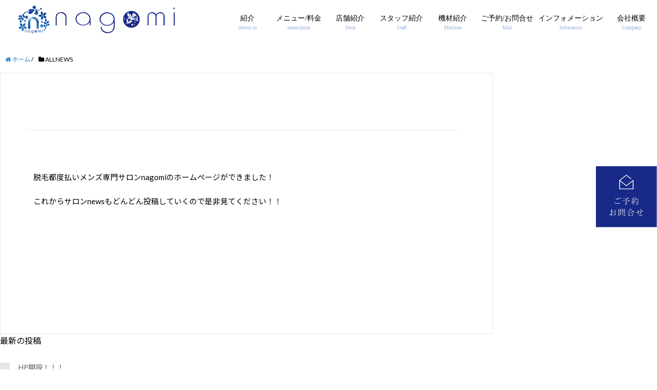

--- FILE ---
content_type: text/html; charset=UTF-8
request_url: https://mens.nagomi-co-ltd.com/category/allblog/
body_size: 13633
content:
<!DOCTYPE HTML>
<html lang="ja">
<head prefix="og: http://ogp.me/ns# fb: http://ogp.me/ns/fb# article: http://ogp.me/ns/article#">
	<meta charset="UTF-8">
	<title>ALLNEWS</title>
	<meta name="viewport" content="width=device-width,initial-scale=1.0">
	<!--[if lt IE 9]>
    <script src="https://html5shiv.googlecode.com/svn/trunk/html5.js"></script>
  <![endif]-->



<script type='text/javascript'>mapp = window.mapp || {}; mapp.data = [];</script>
<meta name="keywords" content="" />
<meta name="description" content="" />
<meta name="robots" content="index" />
<meta property="og:title" content="" />
<meta property="og:type" content="article" />
<meta property="og:description" content="" />
<meta property="og:url" content="https://mens.nagomi-co-ltd.com/category/allblog/" />
<meta property="og:image" content="" />
<meta property="og:locale" content="ja_JP" />
<meta property="og:site_name" content="脱毛都度払いメンズ専門サロンnagomi【ナゴミ】" />
<link href="https://plus.google.com/" rel="publisher" />
<link rel='dns-prefetch' href='//maps.googleapis.com' />
<link rel='dns-prefetch' href='//cdnjs.cloudflare.com' />
<link rel='dns-prefetch' href='//maxcdn.bootstrapcdn.com' />
<link rel='dns-prefetch' href='//s.w.org' />
<link rel="alternate" type="application/rss+xml" title="脱毛都度払いメンズ専門サロンnagomi【ナゴミ】 &raquo; ALLNEWS カテゴリーのフィード" href="https://mens.nagomi-co-ltd.com/category/allblog/feed/" />
		<script type="text/javascript">
			window._wpemojiSettings = {"baseUrl":"https:\/\/s.w.org\/images\/core\/emoji\/13.0.0\/72x72\/","ext":".png","svgUrl":"https:\/\/s.w.org\/images\/core\/emoji\/13.0.0\/svg\/","svgExt":".svg","source":{"concatemoji":"https:\/\/mens.nagomi-co-ltd.com\/wp-includes\/js\/wp-emoji-release.min.js?ver=5.5.17"}};
			!function(e,a,t){var n,r,o,i=a.createElement("canvas"),p=i.getContext&&i.getContext("2d");function s(e,t){var a=String.fromCharCode;p.clearRect(0,0,i.width,i.height),p.fillText(a.apply(this,e),0,0);e=i.toDataURL();return p.clearRect(0,0,i.width,i.height),p.fillText(a.apply(this,t),0,0),e===i.toDataURL()}function c(e){var t=a.createElement("script");t.src=e,t.defer=t.type="text/javascript",a.getElementsByTagName("head")[0].appendChild(t)}for(o=Array("flag","emoji"),t.supports={everything:!0,everythingExceptFlag:!0},r=0;r<o.length;r++)t.supports[o[r]]=function(e){if(!p||!p.fillText)return!1;switch(p.textBaseline="top",p.font="600 32px Arial",e){case"flag":return s([127987,65039,8205,9895,65039],[127987,65039,8203,9895,65039])?!1:!s([55356,56826,55356,56819],[55356,56826,8203,55356,56819])&&!s([55356,57332,56128,56423,56128,56418,56128,56421,56128,56430,56128,56423,56128,56447],[55356,57332,8203,56128,56423,8203,56128,56418,8203,56128,56421,8203,56128,56430,8203,56128,56423,8203,56128,56447]);case"emoji":return!s([55357,56424,8205,55356,57212],[55357,56424,8203,55356,57212])}return!1}(o[r]),t.supports.everything=t.supports.everything&&t.supports[o[r]],"flag"!==o[r]&&(t.supports.everythingExceptFlag=t.supports.everythingExceptFlag&&t.supports[o[r]]);t.supports.everythingExceptFlag=t.supports.everythingExceptFlag&&!t.supports.flag,t.DOMReady=!1,t.readyCallback=function(){t.DOMReady=!0},t.supports.everything||(n=function(){t.readyCallback()},a.addEventListener?(a.addEventListener("DOMContentLoaded",n,!1),e.addEventListener("load",n,!1)):(e.attachEvent("onload",n),a.attachEvent("onreadystatechange",function(){"complete"===a.readyState&&t.readyCallback()})),(n=t.source||{}).concatemoji?c(n.concatemoji):n.wpemoji&&n.twemoji&&(c(n.twemoji),c(n.wpemoji)))}(window,document,window._wpemojiSettings);
		</script>
		<style type="text/css">
img.wp-smiley,
img.emoji {
	display: inline !important;
	border: none !important;
	box-shadow: none !important;
	height: 1em !important;
	width: 1em !important;
	margin: 0 .07em !important;
	vertical-align: -0.1em !important;
	background: none !important;
	padding: 0 !important;
}
</style>
	<link rel='stylesheet' id='sb_instagram_styles-css'  href='https://mens.nagomi-co-ltd.com/wp-content/plugins/instagram-feed/css/sb-instagram-2-2.min.css?ver=2.2.1' type='text/css' media='all' />
<link rel='stylesheet' id='base-css-css'  href='https://mens.nagomi-co-ltd.com/wp-content/themes/xeory_base/base.css?ver=5.5.17' type='text/css' media='all' />
<link rel='stylesheet' id='main-css-css'  href='https://mens.nagomi-co-ltd.com/wp-content/themes/xeory_base/style.css?ver=5.5.17' type='text/css' media='all' />
<link rel='stylesheet' id='font-awesome-css'  href='//maxcdn.bootstrapcdn.com/font-awesome/4.3.0/css/font-awesome.min.css?ver=5.5.17' type='text/css' media='all' />
<link rel='stylesheet' id='wp-block-library-css'  href='https://mens.nagomi-co-ltd.com/wp-includes/css/dist/block-library/style.min.css?ver=5.5.17' type='text/css' media='all' />
<link rel='stylesheet' id='dashicons-css'  href='https://mens.nagomi-co-ltd.com/wp-includes/css/dashicons.min.css?ver=5.5.17' type='text/css' media='all' />
<link rel='stylesheet' id='zoom-instagram-widget-css'  href='https://mens.nagomi-co-ltd.com/wp-content/plugins/instagram-widget-by-wpzoom/css/instagram-widget.css?ver=1.4.2' type='text/css' media='all' />
<link rel='stylesheet' id='fancybox-css'  href='https://mens.nagomi-co-ltd.com/wp-content/plugins/easy-fancybox/fancybox/jquery.fancybox-1.3.8.min.css?ver=1.5.8.2' type='text/css' media='screen' />
<script>if (document.location.protocol != "https:") {document.location = document.URL.replace(/^http:/i, "https:");}</script><script type='text/javascript' src='https://maps.googleapis.com/maps/api/js?v=3&#038;libraries=places&#038;key=AIzaSyCSUh9dTWvrM2L-dXj_58gTisq9Ztls7fQ' id='mappress-gmaps-js'></script>
<script type='text/javascript' src='https://mens.nagomi-co-ltd.com/wp-includes/js/jquery/jquery.js?ver=1.12.4-wp' id='jquery-core-js'></script>
<script type='text/javascript' id='jquery-js-after'>
			!function(a,o){"use strict";try{a(o).on("load",function(){setTimeout(function(){a(".loader-wrap").addClass("available")},500)})}catch(o){console.log(o),a(".loader-wrap").addClass("available")}}(jQuery,window);
			
</script>
<script type='text/javascript' id='mappress-js-extra'>
/* <![CDATA[ */
var mappl10n = {"bicycling":"\u81ea\u8ee2\u8eca\u3067\u884c\u304f","bike":"\u81ea\u8ee2\u8eca","dir_not_found":"\u4f4f\u6240\u306e\u4e00\u3064\u304c\u898b\u3064\u304b\u308a\u307e\u305b\u3093\u3067\u3057\u305f\u3002","dir_zero_results":"Google\u306f\u3053\u308c\u3089\u306e\u4f4f\u6240\u9593\u306e\u30eb\u30fc\u30c8\u30fb\u4e57\u63db\u6848\u5185\u3092\u898b\u3064\u3051\u3089\u308c\u307e\u305b\u3093\u3067\u3057\u305f\u3002\u30eb\u30fc\u30c8\u304c\u306a\u3044\u304b\u3001\u30eb\u30fc\u30c8\u60c5\u5831\u304c\u5229\u7528\u3067\u304d\u307e\u305b\u3093\u3002","dir_default":"\u4e0d\u660e\u306a\u30a8\u30e9\u30fc\u3067\u3059\u3002\u30eb\u30fc\u30c8\u30fb\u4e57\u63db\u6848\u5185\u3092\u8868\u793a\u3067\u304d\u307e\u305b\u3093\u3002\u30b9\u30c6\u30fc\u30bf\u30b9\u30b3\u30fc\u30c9 = ","directions":"\u30eb\u30fc\u30c8\u30fb\u4e57\u63db\u6848\u5185","kml_error":"KML\u30d5\u30a1\u30a4\u30eb\u8aad\u307f\u8fbc\u307f\u30a8\u30e9\u30fc","loading":"\u8aad\u307f\u8fbc\u307f\u4e2d...","no_address":"\u5408\u81f4\u3059\u308b\u4f4f\u6240\u304c\u3042\u308a\u307e\u305b\u3093\u3002","no_geolocate":"\u3042\u306a\u305f\u306e\u4f4d\u7f6e\u304c\u78ba\u8a8d\u3067\u304d\u307e\u305b\u3093\u3002","traffic":"\u4ea4\u901a\u72b6\u6cc1","transit":"\u4e57\u63db","zoom":"\u30ba\u30fc\u30e0","options":{"admin":false,"ajaxurl":"https:\/\/mens.nagomi-co-ltd.com\/wp-admin\/admin-ajax.php","apiKey":"AIzaSyCSUh9dTWvrM2L-dXj_58gTisq9Ztls7fQ","debug":null,"iconsUrl":null,"language":"","postid":3707,"siteUrl":"https:\/\/mens.nagomi-co-ltd.com","standardIconsUrl":null,"country":"","defaultIcon":null,"directionsServer":"https:\/\/maps.google.com","directionsUnits":"","iconScale":null,"poiZoom":"15","styles":[],"tooltips":true}};
/* ]]> */
</script>
<script type='text/javascript' src='https://mens.nagomi-co-ltd.com/wp-content/plugins/mappress-google-maps-for-wordpress/js/mappress.min.js?ver=2.44.3' id='mappress-js'></script>
<script type='text/javascript' src='https://mens.nagomi-co-ltd.com/wp-content/plugins/instagram-widget-by-wpzoom/js/jquery.lazy.min.js?ver=1.4.2' id='zoom-instagram-widget-lazy-load-js'></script>
<script type='text/javascript' src='https://mens.nagomi-co-ltd.com/wp-content/plugins/instagram-widget-by-wpzoom/js/instagram-widget.js?ver=1.4.2' id='zoom-instagram-widget-js'></script>
<script type='text/javascript' src='https://mens.nagomi-co-ltd.com/wp-content/plugins/standard-widget-extensions/js/jquery.cookie.js?ver=5.5.17' id='jquery-cookie-js'></script>
<script type='text/javascript' src='//cdnjs.cloudflare.com/ajax/libs/jquery-easing/1.4.1/jquery.easing.min.js?ver=5.5.17' id='jquery-easing-js'></script>
<link rel="https://api.w.org/" href="https://mens.nagomi-co-ltd.com/wp-json/" /><link rel="alternate" type="application/json" href="https://mens.nagomi-co-ltd.com/wp-json/wp/v2/categories/12" /><link rel="EditURI" type="application/rsd+xml" title="RSD" href="https://mens.nagomi-co-ltd.com/xmlrpc.php?rsd" />
<link rel="wlwmanifest" type="application/wlwmanifest+xml" href="https://mens.nagomi-co-ltd.com/wp-includes/wlwmanifest.xml" /> 
<meta name="generator" content="WordPress 5.5.17" />
<!-- Favicon Rotator -->
<link rel="shortcut icon" href="https://mens.nagomi-co-ltd.com/wp-content/uploads/2020/09/mlogo-01-1-16x16.png" />
<link rel="apple-touch-icon-precomposed" href="https://mens.nagomi-co-ltd.com/wp-content/uploads/2023/03/mens.png" />
<!-- End Favicon Rotator -->

<style type="text/css">
        .hm-swe-resize-message {
        height: 50%;
        width: 50%;
        margin: auto;
        position: absolute;
        top: 0; left: 0; bottom: 0; right: 0;
        z-index: 99999;

        color: white;
    }

    .hm-swe-modal-background {
        position: fixed;
        top: 0; left: 0; 	bottom: 0; right: 0;
        background: none repeat scroll 0% 0% rgba(0, 0, 0, 0.85);
        z-index: 99998;
        display: none;
    }
</style>
    <style id="wp_loading_page">@-webkit-keyframes loaderHide { 0% { opacity: 1; visibility: visible; } 100% { opacity: 0; visibility: hidden; } } @keyframes loaderHide { 0% { opacity: 1; visibility: visible; } 100% { opacity: 0; visibility: hidden; } } #wp-page-loader {z-index: 9999; display: flex; position: fixed; width: 100%; height: 100%; overflow: hidden; background: rgba(255, 255, 255, 1); top: 0; left: 0; align-items: center; justify-content: center; } #wp-page-loader.available { -webkit-animation: loaderHide; animation: loaderHide; -webkit-animation-duration: 1s; animation-duration: 1s; -webkit-animation-fill-mode: both; animation-fill-mode: both; } #wp-page-loader .sk-circle { margin: 100px auto; width: 60px; height: 60px; position: relative; } #wp-page-loader .sk-circle .sk-child { width: 100%; height: 100%; position: absolute; left: 0; top: 0; } #wp-page-loader .sk-circle .sk-child:before { content: ""; display: block; margin: 0 auto; width: 15%; height: 15%; background-color: rgba(255, 255, 255, 1); border-radius: 100%; -webkit-animation: sk-circleBounceDelay 1.2s infinite ease-in-out both; animation: sk-circleBounceDelay 1.2s infinite ease-in-out both; } #wp-page-loader .sk-circle .sk-circle2 { -webkit-transform: rotate(30deg); transform: rotate(30deg); } #wp-page-loader .sk-circle .sk-circle3 { -webkit-transform: rotate(60deg); transform: rotate(60deg); } #wp-page-loader .sk-circle .sk-circle4 { -webkit-transform: rotate(90deg); transform: rotate(90deg); } #wp-page-loader .sk-circle .sk-circle5 { -webkit-transform: rotate(120deg); transform: rotate(120deg); } #wp-page-loader .sk-circle .sk-circle6 { -webkit-transform: rotate(150deg); transform: rotate(150deg); } #wp-page-loader .sk-circle .sk-circle7 { -webkit-transform: rotate(180deg); transform: rotate(180deg); } #wp-page-loader .sk-circle .sk-circle8 { -webkit-transform: rotate(210deg); transform: rotate(210deg); } #wp-page-loader .sk-circle .sk-circle9 { -webkit-transform: rotate(240deg); transform: rotate(240deg); } #wp-page-loader .sk-circle .sk-circle10 { -webkit-transform: rotate(270deg); transform: rotate(270deg); } #wp-page-loader .sk-circle .sk-circle11 { -webkit-transform: rotate(300deg); transform: rotate(300deg); } #wp-page-loader .sk-circle .sk-circle12 { -webkit-transform: rotate(330deg); transform: rotate(330deg); } #wp-page-loader .sk-circle .sk-circle2:before { -webkit-animation-delay: -1.1s; animation-delay: -1.1s; } #wp-page-loader .sk-circle .sk-circle3:before { -webkit-animation-delay: -1s; animation-delay: -1s; } #wp-page-loader .sk-circle .sk-circle4:before { -webkit-animation-delay: -0.9s; animation-delay: -0.9s; } #wp-page-loader .sk-circle .sk-circle5:before { -webkit-animation-delay: -0.8s; animation-delay: -0.8s; } #wp-page-loader .sk-circle .sk-circle6:before { -webkit-animation-delay: -0.7s; animation-delay: -0.7s; } #wp-page-loader .sk-circle .sk-circle7:before { -webkit-animation-delay: -0.6s; animation-delay: -0.6s; } #wp-page-loader .sk-circle .sk-circle8:before { -webkit-animation-delay: -0.5s; animation-delay: -0.5s; } #wp-page-loader .sk-circle .sk-circle9:before { -webkit-animation-delay: -0.4s; animation-delay: -0.4s; } #wp-page-loader .sk-circle .sk-circle10:before { -webkit-animation-delay: -0.3s; animation-delay: -0.3s; } #wp-page-loader .sk-circle .sk-circle11:before { -webkit-animation-delay: -0.2s; animation-delay: -0.2s; } #wp-page-loader .sk-circle .sk-circle12:before { -webkit-animation-delay: -0.1s; animation-delay: -0.1s; } @-webkit-keyframes sk-circleBounceDelay { 0%, 80%, 100% { -webkit-transform: scale(0); transform: scale(0); } 40% { -webkit-transform: scale(1); transform: scale(1); } } @keyframes sk-circleBounceDelay { 0%, 80%, 100% { -webkit-transform: scale(0); transform: scale(0); } 40% { -webkit-transform: scale(1); transform: scale(1); } }</style>
<!-- Easy FancyBox 1.5.8.2 using FancyBox 1.3.8 - RavanH (http://status301.net/wordpress-plugins/easy-fancybox/) -->
<script type="text/javascript">
/* <![CDATA[ */
var fb_timeout = null;
var fb_opts = { 'overlayShow' : true, 'hideOnOverlayClick' : true, 'showCloseButton' : true, 'margin' : 20, 'centerOnScroll' : true, 'enableEscapeButton' : true, 'autoScale' : true };
var easy_fancybox_handler = function(){
	/* IMG */
	var fb_IMG_select = 'a[href*=".jpg"]:not(.nolightbox,li.nolightbox>a), area[href*=".jpg"]:not(.nolightbox), a[href*=".jpeg"]:not(.nolightbox,li.nolightbox>a), area[href*=".jpeg"]:not(.nolightbox), a[href*=".png"]:not(.nolightbox,li.nolightbox>a), area[href*=".png"]:not(.nolightbox)';
	jQuery(fb_IMG_select).addClass('fancybox image');
	var fb_IMG_sections = jQuery('div.gallery');
	fb_IMG_sections.each(function() { jQuery(this).find(fb_IMG_select).attr('rel', 'gallery-' + fb_IMG_sections.index(this)); });
	jQuery('a.fancybox, area.fancybox, li.fancybox a').fancybox( jQuery.extend({}, fb_opts, { 'easingIn' : 'linear', 'easingOut' : 'linear', 'opacity' : false, 'hideOnContentClick' : false, 'titleShow' : true, 'titlePosition' : 'over', 'titleFromAlt' : true, 'showNavArrows' : true, 'enableKeyboardNav' : true, 'cyclic' : false }) );
}
var easy_fancybox_auto = function(){
	/* Auto-click */
	setTimeout(function(){jQuery('#fancybox-auto').trigger('click')},1000);
}
/* ]]> */
</script>
	
	<script>	
jQuery(function(){
  //.accordion_oneの中の.accordion_headerがクリックされたら
  jQuery('.s_02 .accordion_one .accordion_header').click(function(){
    //クリックされた.accordion_oneの中の.accordion_headerに隣接する.accordion_innerが開いたり閉じたりする。
    jQuery(this).next('.accordion_inner').slideToggle();
    jQuery(this).toggleClass("open");
    //クリックされた.accordion_oneの中の.accordion_header以外の.accordion_oneの中の.accordion_headerに隣接する.accordion_oneの中の.accordion_innerを閉じる
   jQuery('.s_02 .accordion_one .accordion_header').not(jQuery(this)).next('.accordion_one .accordion_inner').slideUp();
    jQuery('.s_02 .accordion_one .accordion_header').not(jQuery(this)).removeClass("open");
  });
});
	
</script>	
<script>
	jQuery(function($) {
	setTimeout(function(){
		$('.start p').fadeIn(1600);
	},800); //0.5秒後にロゴをフェードイン!
	setTimeout(function(){
		$('.start').fadeOut(800);
	},5500); //2.5秒後にロゴ含め真っ白背景をフェードアウト！
});
</script>
<!-- Global site tag (gtag.js) - Google Analytics -->
<script async src="https://www.googletagmanager.com/gtag/js?id=G-2J1T0BX5MF"></script>
<script>
  window.dataLayer = window.dataLayer || [];
  function gtag(){dataLayer.push(arguments);}
  gtag('js', new Date());

  gtag('config', 'G-2J1T0BX5MF');
</script><meta name="google-site-verification" content="TOOXVVsLS6Um7Vplxf5DMvEAErlaur-53gFhi8CG0hQ" />


<script type="text/javascript" src="https://cdnjs.cloudflare.com/ajax/libs/jquery-easing/1.3/jquery.easing.min.js"></script>
<script>
jQuery(function(){
	jQuerysetElm = jQuery('.wideslider');
	baseWidth = 1200;
	baseHeight = 550;
	minWidth = 320;

	slideSpeed = 1500;
	delayTime = 5000;
	easing = 'easeInOutQuad';
	autoPlay = '1'; // notAutoPlay = '0'

	flickMove = '1'; // notFlick = '0'
	btnOpacity = 0.7;

	pnOpacity = 0.7;

	ua = navigator.userAgent;

	jQuery(window).load(function(){
		jQuerysetElm.find('img').css({display:'block'});
		jQuerysetElm.each(function(){
			var targetObj = jQuery(this),
			wsSetTimer;

			targetObj.children('ul').wrapAll('<div class="wideslider_base"><div class="wideslider_wrap"></div><div class="slider_prev"></div><div class="slider_next"></div></div>');

			var findBase = targetObj.find('.wideslider_base'),
			findWrap = targetObj.find('.wideslider_wrap'),
			findPrev = targetObj.find('.slider_prev'),
			findNext = targetObj.find('.slider_next');

			var pagination = jQuery('<div class="pagination"></div>');
			targetObj.append(pagination);

			var baseList = findWrap.find('li'),
			baseListLink = findWrap.find('li').children('a'),
			baseListCount = findWrap.find('li').length;

			baseList.each(function(i){
				jQuery(this).css({width:(baseWidth),height:(baseHeight)});
				pagination.append('<a href="javascript:void(0);" class="pn'+(i+1)+'"></a>');
			});

			var findPagi = targetObj.find('.pagination');

			setSlide();
			function setSlide(){
				windowWidth = jQuery(window).width();
				findList = findWrap.find('li');
				setParts = (findBase,findWrap,findPrev,findNext,jQuerysetElm);

				setWrapLeft = parseInt(findWrap.css('left'));
				setlistWidth = findList.find('img').width();
				setLeft = setWrapLeft / setlistWidth;

				if(windowWidth < baseWidth){
					if(windowWidth > minWidth){
						findList.css({width:(windowWidth)});
						var reImgHeight = findList.find('img').height();
						findList.css({height:(reImgHeight)});
						setParts.css({height:(reImgHeight)});
					} else if(windowWidth <= minWidth){
						findList.css({width:(minWidth)});
						var reImgHeight = findList.find('img').height();
						findList.css({height:(reImgHeight)});
						setParts.css({height:(reImgHeight)});
					}
				} else if(windowWidth >= baseWidth){
					findList.css({width:(baseWidth),height:(baseHeight)});
					setParts.css({height:(baseHeight)});
				}

				setWidth = findList.find('img').width();
				setHeight = findList.find('img').height();
				baseWrapWidth = (setWidth)*(baseListCount);

				ulCount = findWrap.find('ul').length;
				if(ulCount == 1){
					var makeClone = findWrap.children('ul');
					makeClone.clone().prependTo(findWrap);
					makeClone.clone().appendTo(findWrap);
					findWrap.children('ul').eq('1').addClass('mainList');
					var mainList = findWrap.find('.mainList').children('li');
					mainList.eq('0').addClass('mainActive')

					allListCount = findWrap.find('li').length;
				}
				allLWrapWidth = (setWidth)*(allListCount),
				posAdjust = ((windowWidth)-(setWidth))/2;

				findBase.css({left:(posAdjust),width:(setWidth),height:(setHeight)});
				findPrev.css({left:-(posAdjust),width:(posAdjust),height:(setHeight),opacity:(btnOpacity)});
				findNext.css({right:-(posAdjust),width:(posAdjust),height:(setHeight),opacity:(btnOpacity)});

				findWrap.css({width:(allLWrapWidth),height:(setHeight)});
				findWrap.children('ul').css({width:(baseWrapWidth),height:(setHeight)});

				posResetNext = -(baseWrapWidth)*2,
				posResetPrev = -(baseWrapWidth)+(setWidth);

				adjLeft = setWidth * setLeft;
				findWrap.css({left:(adjLeft)});

			}
			findWrap.css({left:-(baseWrapWidth)});

			var pnPoint = pagination.children('a'),
			pnFirst = pagination.children('a:first'),
			pnLast = pagination.children('a:last'),
			pnCount = pagination.children('a').length;

			if(ua.search(/iPhone/) != -1 || ua.search(/iPad/) != -1 || ua.search(/iPod/) != -1 || ua.search(/Android/) != -1){
				pnPoint.css({opacity:(pnOpacity)});
			} else {
				pnPoint.css({opacity:(pnOpacity)}).hover(function(){
					jQuery(this).stop().animate({opacity:'1'},300);
				}, function(){
					jQuery(this).stop().animate({opacity:(pnOpacity)},300);
				});
			}

			pnFirst.addClass('active');
			pnPoint.click(function(){
				if(autoPlay == '1'){clearInterval(wsSetTimer);}
				var setNum = pnPoint.index(this),
				moveLeft = ((setWidth)*(setNum))+baseWrapWidth;
				findWrap.stop().animate({left: -(moveLeft)},slideSpeed,easing);
				pnPoint.removeClass('active');
				jQuery(this).addClass('active');
				activePos();
				if(autoPlay == '1'){wsTimer();}
			});

			if(autoPlay == '1'){wsTimer();}

			function wsTimer(){
				wsSetTimer = setInterval(function(){
					findNext.click();
				},delayTime);
			}
			findNext.click(function(){
				findWrap.not(':animated').each(function(){
					if(autoPlay == '1'){clearInterval(wsSetTimer);}
					var posLeft = parseInt(jQuery(findWrap).css('left')),
					moveLeft = ((posLeft)-(setWidth));
					findWrap.stop().animate({left:(moveLeft)},slideSpeed,easing,function(){
						var adjustLeft = parseInt(jQuery(findWrap).css('left'));
						if(adjustLeft <= posResetNext){
							findWrap.css({left: -(baseWrapWidth)});
						}
					});

					var pnPointActive = pagination.children('a.active');
					pnPointActive.each(function(){
						var pnIndex = pnPoint.index(this),
						listCount = pnIndex+1;
						if(pnCount == listCount){
							pnPointActive.removeClass('active');
							pnFirst.addClass('active');
						} else {
							pnPointActive.removeClass('active').next().addClass('active');
						}
					});
					activePos();

					if(autoPlay == '1'){wsTimer();}
				});
			}).hover(function(){
				jQuery(this).stop().animate({opacity:((btnOpacity)+0.1)},100);
			}, function(){
				jQuery(this).stop().animate({opacity:(btnOpacity)},100);
			});

			findPrev.click(function(){
				findWrap.not(':animated').each(function(){
					if(autoPlay == '1'){clearInterval(wsSetTimer);}

					var posLeft = parseInt(jQuery(findWrap).css('left')),
					moveLeft = ((posLeft)+(setWidth));
					findWrap.stop().animate({left:(moveLeft)},slideSpeed,easing,function(){
						var adjustLeft = parseInt(jQuery(findWrap).css('left')),
						adjustLeftPrev = (posResetNext)+(setWidth);
						if(adjustLeft >= posResetPrev){
							findWrap.css({left: (adjustLeftPrev)});
						}
					});

					var pnPointActive = pagination.children('a.active');
					pnPointActive.each(function(){
						var pnIndex = pnPoint.index(this),
						listCount = pnIndex+1;
						if(1 == listCount){
							pnPointActive.removeClass('active');
							pnLast.addClass('active');
						} else {
							pnPointActive.removeClass('active').prev().addClass('active');
						}
					});
					activePos();

					if(autoPlay == '1'){wsTimer();}
				});
			}).hover(function(){
				jQuery(this).stop().animate({opacity:((btnOpacity)+0.1)},100);
			}, function(){
				jQuery(this).stop().animate({opacity:(btnOpacity)},100);
			});

			function activePos(){
				var posActive = findPagi.find('a.active');
				posActive.each(function(){
					var posIndex = pnPoint.index(this),
					setMainList = findWrap.find('.mainList').children('li');
					setMainList.removeClass('mainActive').eq(posIndex).addClass('mainActive');
				});
			}

			jQuery(window).on('resize',function(){
				if(autoPlay == '1'){clearInterval(wsSetTimer);}
				setSlide();
				if(autoPlay == '1'){wsTimer();}
			}).resize();

			if(flickMove == '1'){
				var isTouch = ('ontouchstart' in window);
				findWrap.on(
					{'touchstart mousedown': function(e){
						if(findWrap.is(':animated')){
							e.preventDefault();
						} else {
							if(autoPlay == '1'){clearInterval(wsSetTimer);}
							if(!(ua.search(/iPhone/) != -1 || ua.search(/iPad/) != -1 || ua.search(/iPod/) != -1 || ua.search(/Android/) != -1)){
								e.preventDefault();
							}
							this.pageX = (isTouch ? event.changedTouches[0].pageX : e.pageX);
							this.leftBegin = parseInt(jQuery(this).css('left'));
							this.left = parseInt(jQuery(this).css('left'));
							this.touched = true;
						}
					},'touchmove mousemove': function(e){
						if(!this.touched){return;}
						e.preventDefault();
						this.left = this.left - (this.pageX - (isTouch ? event.changedTouches[0].pageX : e.pageX) );
						this.pageX = (isTouch ? event.changedTouches[0].pageX : e.pageX);
						jQuery(this).css({left:this.left});
					},'touchend mouseup mouseout': function(e){
						if (!this.touched) {return;}
						this.touched = false;

						var setThumbLiActive = pagination.children('a.active'),
						listWidth = parseInt(baseList.css('width')),leftMax = -((listWidth)*((baseListCount)-1));

						if(((this.leftBegin)-30) > this.left && (!((this.leftBegin) === (leftMax)))){
							jQuery(this).stop().animate({left:((this.leftBegin)-(listWidth))},slideSpeed,easing,function(){
								var adjustLeft = parseInt(jQuery(findWrap).css('left'));
								if(adjustLeft <= posResetNext){
									findWrap.css({left: -(baseWrapWidth)});
								}
							});

							setThumbLiActive.each(function(){
								var pnIndex = pnPoint.index(this),
								listCount = pnIndex+1;
								if(pnCount == listCount){
									setThumbLiActive.removeClass('active');
									pnFirst.addClass('active');
								} else {
									setThumbLiActive.removeClass('active').next().addClass('active');
								}
							});
							activePos();
						} else if(((this.leftBegin)+30) < this.left && (!((this.leftBegin) === 0))){
							jQuery(this).stop().animate({left:((this.leftBegin)+(listWidth))},slideSpeed,easing,function(){
								var adjustLeft = parseInt(jQuery(findWrap).css('left')),
								adjustLeftPrev = (posResetNext)+(setWidth);
								if(adjustLeft >= posResetPrev){
									findWrap.css({left: (adjustLeftPrev)});
								}
							});
							setThumbLiActive.each(function(){
								var pnIndex = pnPoint.index(this),
								listCount = pnIndex+1;
								if(1 == listCount){
									setThumbLiActive.removeClass('active');
									pnLast.addClass('active');
								} else {
									setThumbLiActive.removeClass('active').prev().addClass('active');
								}
							});
							activePos();
						} else {
							jQuery(this).stop().animate({left:(this.leftBegin)},slideSpeed,easing);
						}
						compBeginLeft = this.leftBegin;
						compThisLeft = this.left;
						baseListLink.click(function(e){
							if(!(compBeginLeft == compThisLeft)){
								e.preventDefault();
							}
						});
						if(autoPlay == '1'){wsTimer();}
					}
				});
			}
			setTimeout(function(){setSlide();},500);
		});
	});
});
</script>
	
<!-- ハンバーガーメニュー -->	
<script>	
$(function() {
  $("#navi-btn").click(function(){
    if (!$("#navi-btn").hasClass("navi-btn-on")) {
      $("#navi-btn").addClass("navi-btn-on");
      $("#navi-btn p").text("CLOSE");
      $("#navi-menu").fadeIn();
    } else {
      $("#navi-btn").removeClass("navi-btn-on")
      $("#navi-btn p").text("MENU");
      $("#navi-menu").fadeOut();
    }
  });
});	
</script>	
<!-- ふぇーど いん -->	
	
	
<script>	
 
 ;(function(jQuery){
jQuery(window).load(function () {

    var moveNameS = [ 'pSimple1', 'pSimple2' ];
    var moveNameM = [ 'pMultiple1', 'pMultiple2' ];
    var eleS = [], listS = []
      , eleM = [], listM = [], parent = []
      , scrollPosi;

    function List(ele, n, posi, speed) {
      this.ele = ele;
      this.no = n;
      this.posi = posi != undefined ? posi : 100;
      this.speed = speed != undefined ? speed : 300;
      this.cName = 'pActive';
    };
    List.prototype = {
      simple: function () {
        jQuery(this.ele).addClass(this.cName);
      },
      multiple: function (target, n){
        this.no = n;
        var that = this;
        setTimeout(function(){
          jQuery(target).addClass(that.cName);
        }, that.no * that.speed);
      },
      getHeightSimple: function() {
        var posi = jQuery(this.ele).offset().top - jQuery(window).height() + this.posi;
        if(scrollPosi >= posi){
          this.simple();
        }
      },
      getHeightMultiple: function() {
        var posi = jQuery(this.ele).eq(0).offset().top - jQuery(window).height() + this.posi;
        if(scrollPosi >= posi){
          for (var i = 0; i < this.ele.length; i++) {
            this.multiple(this.ele[i], i);
          }
        }
      }
    };

    for (var i = 0; i < moveNameS.length; i++) {
      eleS[i] = jQuery('.' + moveNameS[i]);
      listS[i] = [];
      for (var j = 0; j < eleS[i].length; j++) {
        listS[i][j] = new List(eleS[i][j], i);
      }
    };

    for (var i = 0; i < moveNameM.length; i++) {
      parent = jQuery('.' + moveNameM[i]);
      eleM[i] = [];
      listM[i] = [];
      for (var j = 0; j < parent.length; j++) {
        eleM[i][j] = jQuery(parent[j]).children();
        listM[i][j] = new List(eleM[i][j], j
          , jQuery(eleM[i][j]).parent().data('pPosi')
          , jQuery(eleM[i][j]).parent().data('pSpeed'));
      }
    };

    function main() {
      for (var i = 0; i < listS.length; i++) {
        for (var j = 0; j < listS[i].length; j++) {
          listS[i][j].getHeightSimple();
        }
      }
      for (var i = 0; i < listM.length; i++) {
        for (var j = 0; j < listM[i].length; j++) {
          listM[i][j].getHeightMultiple();
        }
      }
    };

    jQuery(window).scroll(function(){ start(); });
    
    function start() {
      scrollPosi = jQuery(window).scrollTop();
      main();
    }; start();
  });
})(jQuery);
</script>
	
	
	
	<!-- ふぇーど いん2 -->	
	
	
<script>	
 
 ;(function(jQuery){
jQuery(window).load(function () {

    var moveNameS = [ 'pSimple3', 'pSimple4' ];
    var moveNameM = [ 'pMultiple3', 'pMultiple4' ];
    var eleS = [], listS = []
      , eleM = [], listM = [], parent = []
      , scrollPosi;

    function List(ele, n, posi, speed) {
      this.ele = ele;
      this.no = n;
      this.posi = posi != undefined ? posi :300;
      this.speed = speed != undefined ? speed : 1000;
      this.cName = 'pActive';
    };
    List.prototype = {
      simple: function () {
        jQuery(this.ele).addClass(this.cName);
      },
      multiple: function (target, n){
        this.no = n;
        var that = this;
        setTimeout(function(){
          jQuery(target).addClass(that.cName);
        }, that.no * that.speed);
      },
      getHeightSimple: function() {
        var posi = jQuery(this.ele).offset().top - jQuery(window).height() + this.posi;
        if(scrollPosi >= posi){
          this.simple();
        }
      },
      getHeightMultiple: function() {
        var posi = jQuery(this.ele).eq(0).offset().top - jQuery(window).height() + this.posi;
        if(scrollPosi >= posi){
          for (var i = 0; i < this.ele.length; i++) {
            this.multiple(this.ele[i], i);
          }
        }
      }
    };

    for (var i = 0; i < moveNameS.length; i++) {
      eleS[i] = jQuery('.' + moveNameS[i]);
      listS[i] = [];
      for (var j = 0; j < eleS[i].length; j++) {
        listS[i][j] = new List(eleS[i][j], i);
      }
    };

    for (var i = 0; i < moveNameM.length; i++) {
      parent = jQuery('.' + moveNameM[i]);
      eleM[i] = [];
      listM[i] = [];
      for (var j = 0; j < parent.length; j++) {
        eleM[i][j] = jQuery(parent[j]).children();
        listM[i][j] = new List(eleM[i][j], j
          , jQuery(eleM[i][j]).parent().data('pPosi')
          , jQuery(eleM[i][j]).parent().data('pSpeed'));
      }
    };

    function main() {
      for (var i = 0; i < listS.length; i++) {
        for (var j = 0; j < listS[i].length; j++) {
          listS[i][j].getHeightSimple();
        }
      }
      for (var i = 0; i < listM.length; i++) {
        for (var j = 0; j < listM[i].length; j++) {
          listM[i][j].getHeightMultiple();
        }
      }
    };

    jQuery(window).scroll(function(){ start(); });
    
    function start() {
      scrollPosi = jQuery(window).scrollTop();
      main();
    }; start();
  });
})(jQuery);
</script>

	
<!-- スライド-->		
	


<!-- ﾒﾆｭｰ固定-->		
	
	
<script>
jQuery(function() {
  var jQuerywin = jQuery(window),
      jQuerycloneNav = jQuery('nav').clone().addClass('clone-nav').appendTo('body'),
      showClass = 'is-show';

  jQuerywin.on('load scroll', function() {
    var value = jQuery(this).scrollTop();
    if ( value > 400 ) {
      jQuerycloneNav.addClass(showClass);
    } else {
      jQuerycloneNav.removeClass(showClass);
    }
  });
});
</script>



<!-- 色々なところからから登場-->		
	
<script>
jQuery(function() {	
var scrollAnimationElm = document.querySelectorAll('.sa');
var scrollAnimationFunc = function() {
  for(var i = 0; i < scrollAnimationElm.length; i++) {
    var triggerMargin = 300;
    var elm = scrollAnimationElm[i];
    var showPos = 0;
    if(elm.dataset.sa_margin != null) {
      triggerMargin = parseInt(elm.dataset.sa_margin);
    }
    if(elm.dataset.sa_trigger) {
      showPos = document.querySelector(elm.dataset.sa_trigger).getBoundingClientRect().top + triggerMargin;
    } else {
      showPos = elm.getBoundingClientRect().top + triggerMargin;
    }
    if (window.innerHeight > showPos) {
      var delay = (elm.dataset.sa_delay)? elm.dataset.sa_delay : 0;
      setTimeout(function(index) {
        scrollAnimationElm[index].classList.add('show');
      }.bind(null, i), delay);
    }
  }
}
window.addEventListener('load', scrollAnimationFunc);
window.addEventListener('scroll', scrollAnimationFunc);

});	
	
</script>
	
	
	
	
	<div id="fb-root"></div>
<script>(function(d, s, id) {
  var js, fjs = d.getElementsByTagName(s)[0];
  if (d.getElementById(id)) return;
  js = d.createElement(s); js.id = id;
  js.src = 'https://connect.facebook.net/ja_JP/sdk.js#xfbml=1&version=v3.0';
  fjs.parentNode.insertBefore(js, fjs);
}(document, 'script', 'facebook-jssdk'));</script>



<style>	
	.o_tel br{display:none;}
.o_tel{width:100%;margin-top:50px;border:1px solid #182987;line-height:2em;text-align:center;padding:20px;overflow:auto;font-size:1.5em;}
.o_tel2{width:50%;font-size:1.5em;}
@media screen and (max-width: 991px) {
	.o_tel2{width:100%;font-size:1.2em;}.o_tel{font-size:1.2em;line-height:1.5em;}
	.o_tel br{display:block;}
}
	/*====================================================================
.s_02 .accordion_one
====================================================================*/

	.o_100{width:100%;}
	.o_tel2{float:left;}
.s_02 .accordion_one {
  max-width: 1024px;
  margin: 0 auto;
}
.s_02 .accordion_one .accordion_header {
  color: #d5aa56;
  font-size: 1.3em !important;
  text-align: center;
  position: relative;
  z-index: +1;
  cursor: pointer;
  transition-duration: 0.2s;
	padding:10px;
	border:2px solid;margin-bottom:5px;
	padding-right:50px;
}
.s_02 .accordion_one .accordion_header p
	{display:none;}

.s_02 .accordion_one .accordion_header:hover {
  opacity: .8;
}
.s_02 .accordion_one .accordion_header .i_box {
  display: flex;
  justify-content: center;
  align-items: center;
  position: absolute;
  top: 60%;
  right: 2%;
  width: 30px;
  height: 30px;
  border: 1px solid #d5aa56;
  margin-top: -20px;
  box-sizing: border-box;
  -webkit-transform: rotate(45deg);
  transform: rotate(45deg);
  transform-origin: center center;
  transition-duration: 0.2s;
}
.s_02 .accordion_one .accordion_header .i_box .one_i {
  display: block;
  width: 18px;
  height: 18px;
  -webkit-transform: rotate(45deg);
  transform: rotate(45deg);
  transform-origin: center center;
  transition-duration: 0.2s;
  position: relative;
}
.s_02 .accordion_one .accordion_header.open .i_box {
  -webkit-transform: rotate(-360deg);
  transform: rotate(-360deg);
}
.s_02 .accordion_one .accordion_header .i_box .one_i:before, .s_02 .accordion_one .accordion_header .i_box .one_i:after {
  display: flex;
  content: '';
  background-color: #d5aa56;
  border-radius: 10px;
  width: 18px;
  height: 4px;
  position: absolute;
  top: 7px;
  left: 0;
  -webkit-transform: rotate(0deg);
  transform: rotate(0deg);
  transform-origin: center center;
}
.s_02 .accordion_one .accordion_header .i_box .one_i:before {
  width: 4px;
  height: 18px;
  top: 0;
  left: 7px;
}
.s_02 .accordion_one .accordion_header.open .i_box .one_i:before {
  content: none;
}
.s_02 .accordion_one .accordion_header.open .i_box .one_i:after {
  -webkit-transform: rotate(-45deg);
  transform: rotate(-45deg);
}
.s_02 .accordion_one .accordion_inner {
  display: none;
  padding: 30px 30px;

  box-sizing: border-box;
}

.s_02 .accordion_one .accordion_inner .box_one {
	font-size:0.9em;
	line-height:2em;
  height: auto;overflow:auto;color:#000;
}
.s_02 .accordion_one .accordion_inner p.txt_a_ac {
  margin: 0;
}
@media screen and (max-width: 1024px) {
  .s_02 .accordion_one .accordion_header {
    font-size: 18px;
  }
  .s_02 .accordion_one .accordion_header .i_box {
    width: 30px;
    height: 30px;
    margin-top: -15px;
  }
}
@media screen and (max-width: 767px) {
  .s_02 .accordion_one .accordion_header {
    font-size: 16px;
    text-align: left;
    padding: 15px 60px 15px 15px;
  }
	.s_02 .accordion_one .accordion_header .i_box {

  top: 50%;

}

	
}





	
	.mri{height:200px;width:200px;border-radius:50%;float:left;margin-right:20px;}
	.mri img{object-fit:cover;height:100%;width:100%;border-radius:50%}
	.hpb{max-width:630px;margin:0 auto;font-size:1.2em;padding-top:15px;}
	.page .na4{line-height:2.5em;}
	.voice img {
    float: left;
    width: 33%;
    padding: 15px;
}
	
	.set22 {
    width: 100%;
		max-width:1000px;margin:0 auto;
    overflow: auto;
    padding: 30px;
    border: 1px dotted;
    text-align: left;
    background: #fff;
		margin-bottom:50px;margin-top:50px;
}
.na4 {
    width: 100%;
    text-align: center;
    margin-bottom: 30px;
}
	
	.photo1{width:100%;height:300px;background-image: url(https://nagomi-co-ltd.com/wp-content/uploads/2023/06/m2.jpg);background-size:cover;}
	.photo2{width:100%;height:300px;background-image: url(https://nagomi-co-ltd.com/wp-content/uploads/2021/08/n.jpg);background-size:cover;}

.start {
	background: #fcfcfc;
	position: fixed;
	top: 0;
	left: 0;
	height: 100%;
	width: 100%;
	z-index: 9000;
}
.start p {
	position: absolute;
	left:50%;
	top: 50%;
	transform: translate(-50%, -50%);
	display: none;
	z-index: 9999;
	width: 800px;
}
	.mob{display:none;}
	
	
	
	@media screen and (max-width: 991px) {
		.na111 { overflow: visible;}

		.kkk1 {
    overflow-y: hidden;
}
			.voice img {
    float: left;
    width: 100%;
    padding: 15px;
}
	
		.photo1{width:100%;height:200px;background-image: url(https://mens.nagomi-co-ltd.com/wp-content/uploads/2023/06/m2.jpg);background-size:cover;}
		.photo2{width:100%;height:200px;background-image: url(https://nagomi-co-ltd.com/wp-content/uploads/2021/08/n.jpg);background-size:cover;}
		.mob{display:block;}
		.pc{display:none;}
	.start {
	background: #fff;
	position: fixed;
	top: 0;
	left: 0;
	height: 100%;
	width: 100%;
	z-index: 9000;
}
.start p {
	position: absolute;
	left:50%;
	top: 50%;
	transform: translate(-50%, -50%);
	display: none;
	z-index: 9999;
	width: 300px;
}
	
}
	
	</style>




</head>
	
	
	
	
	
	

<body data-rsssl=1 id="#top" class="archive category category-allblog category-12  default" itemschope="itemscope" itemtype="http://schema.org/WebPage"><div id="wp-page-loader" class="loader-wrap"> <div class="sk-circle"> <div class="sk-circle1 sk-child"></div> <div class="sk-circle2 sk-child"></div> <div class="sk-circle3 sk-child"></div> <div class="sk-circle4 sk-child"></div> <div class="sk-circle5 sk-child"></div> <div class="sk-circle6 sk-child"></div> <div class="sk-circle7 sk-child"></div> <div class="sk-circle8 sk-child"></div> <div class="sk-circle9 sk-child"></div> <div class="sk-circle10 sk-child"></div> <div class="sk-circle11 sk-child"></div> <div class="sk-circle12 sk-child"></div> </div> </div>

  <div id="fb-root"></div>
<script>(function(d, s, id) {
  var js, fjs = d.getElementsByTagName(s)[0];
  if (d.getElementById(id)) return;
  js = d.createElement(s); js.id = id;
  js.src = "//connect.facebook.net/ja_JP/sdk.js#xfbml=1&version=v2.4&appId=";
  fjs.parentNode.insertBefore(js, fjs);
}(document, 'script', 'facebook-jssdk'));</script>
	
<div class="topnoga">

<header id="header" role="banner" itemscope="itemscope" itemtype="http://schema.org/WPHeader">
  <div class="wrap">
          <p id="logo" itemprop="headline">
        <a href="https://mens.nagomi-co-ltd.com"><img src="https://mens.nagomi-co-ltd.com/wp-content/uploads/2021/07/mlogos-01.svg" alt="脱毛都度払いメンズ専門サロンnagomi【ナゴミ】" /></a>
      </p>
		  <div class="nagomi"></div>
<div class="intop">

<div class="botan12"><a href="/#about"><span style="color: #000;">紹介</span><br><span style="font-size:0.7em;"><span style="color: #9eb5db;">About us</span></span></a></div>
<div class="botan22"><a href="/menu/"><span style="color: #000;">メニュー/料金</span><br><span style="font-size:0.7em;"><span style="color: #9eb5db;">menu/price</span></span></a></div>
	<div class="botan22"><a href="https://nagomi-co-ltd.com/salon/" target="_blank"><span style="color: #000;">店舗紹介</span><br><span style="font-size:0.7em;"><span style="color: #9eb5db;">Shop</span></span></a></div>
	<div class="botan22"><a href="https://nagomi-co-ltd.com/staff/" target="_blank"><span style="color: #000000;">スタッフ紹介</span><br><span style="font-size:0.7em;"><span style="color: #9eb5db;">Staff</span></span></a></div>
	<div class="botan22"><a href="https://nagomi-co-ltd.com/machine/" target="_blank"><span style="color: #000000;">機材紹介</span><br><span style="font-size:0.7em;"><span style="color: #9eb5db;">Machine</span></span></a></div>
<div class="botan22"><a href="/#mail"><span style="color: #000;">ご予約/お問合せ</span><br><span style="font-size:0.7em;"><span style="color: #9eb5db;">Mail</span></span></a></div>
<div class="botan22"><a href="/#info"><span style="color: #000;">インフォメーション</span><br><span style="font-size:0.7em;"><span style="color: #9eb5db;">Infomation</span></span></a></div>
<div class="botan22"><a href="https://nagomi-co-ltd.com/#company" target="_blank"><span style="color: #000;">会社概要</span><br><span style="font-size:0.7em;"><span style="color: #9eb5db;">Company</span></span></a></div>

  </div>


  </div>
</header>


	
	
<div id="aaa">
<nav>
  <div class="kakurenav">
  <div class="wrap">
<a href="/"><img src="https://mens.nagomi-co-ltd.com/wp-content/uploads/2021/07/mlogos-01.svg" id="logo"　alt="脱毛都度払いメンズ専門サロンnagomi"/></a>
	  <div class="nagomi"></div>
<div class="intop">

<div class="botan12"><a href="/#about"><span style="color: #000;">紹介</span><br><span style="font-size:0.7em;"><span style="color: #9eb5db;">About us</span></span></a></div>
<div class="botan22"><a href="/menu/"><span style="color: #000;">メニュー/料金</span><br><span style="font-size:0.7em;"><span style="color: #9eb5db;">menu/price</span></span></a></div>
	<div class="botan22"><a href="https://nagomi-co-ltd.com/salon/" target="_blank"><span style="color: #000;">店舗紹介</span><br><span style="font-size:0.7em;"><span style="color: #9eb5db;">Shop</span></span></a></div>
	<div class="botan22"><a href="https://nagomi-co-ltd.com/nagomicorp/staff/" target="_blank"><span style="color: #000000;">スタッフ紹介</span><br><span style="font-size:0.7em;"><span style="color: #9eb5db;">Staff</span></span></a></div>
	<div class="botan22"><a href="https://nagomi-co-ltd.com/nagomicorp/machine/" target="_blank"><span style="color: #000000;">機材紹介</span><br><span style="font-size:0.7em;"><span style="color: #9eb5db;">Machine</span></span></a></div>
<div class="botan22"><a href="/#mail"><span style="color: #000;">ご予約/お問合せ</span><br><span style="font-size:0.7em;"><span style="color: #9eb5db;">Mail</span></span></a></div>
<div class="botan22"><a href="/#info"><span style="color: #000;">インフォメーション</span><br><span style="font-size:0.7em;"><span style="color: #9eb5db;">Infomation</span></span></a></div>
<div class="botan22"><a href="https://nagomi-co-ltd.com/#company" target="_blank"><span style="color: #000;">会社概要</span><br><span style="font-size:0.7em;"><span style="color: #9eb5db;">Company</span></span></a></div>

  </div>


  </div>



</nav>	
</div>	
	





<div class="kotei"><a href="/#mail">
	<img src="/wp-content/uploads/2020/04/otoi-01.svg" alt="お問合せ"/></a>
</div>		


<!-- start global nav  -->
<!---->


<div id="content">

<div class="wrap">
    <ol class="breadcrumb clearfix"><li itemscope="itemscope" itemtype="http://data-vocabulary.org/Breadcrumb"><a href="https://mens.nagomi-co-ltd.com" itemprop="url"><i class="fa fa-home"></i> <span itemprop="title">ホーム</span></a> / </li><li><i class="fa fa-folder"></i> ALLNEWS</li></ol>    
  <div id="main" class="col-md-8">
  
    <div class="main-inner"><div class="amain">
       
    <section class="cat-content">
      <header class="cat-header">
      </header>
            <div class="cat-content-area">
              </div>
          </section>
        
    <div class="post-loop-wrap">
    
<article id="post-3707" class="post-3707 post type-post status-publish format-standard hentry category-news firstpost" itemscope="itemscope" itemtype="http://schema.org/BlogPosting">
      
      <header class="post-header">
        <ul class="post-meta list-inline">
          <li class="date updated" itemprop="datePublished" datetime="2020-09-19T21:40:29+09:00">
        </ul>
        <h2 class="post-title" itemprop="headline"><a href="https://mens.nagomi-co-ltd.com/2020/09/19/hp%e9%96%8b%e8%a8%ad%ef%bc%81%ef%bc%81%ef%bc%81/">HP開設！！！</a></h2>
      </header>

      <section class="post-content" itemprop="text">
     
<p>脱毛都度払いメンズ専門サロンnagomiのホームページができました！</p>



<p>これからサロンnewsもどんどん投稿していくので是非見てください！！</p>
              

        
      </section>

    </article>
    
    <div class="next1">
</div>  

    </div><!-- /post-loop-wrap --></div>
    </div><!-- /main-inner -->
  </div><!-- /main -->
  
  <div id="side" class="col-md-4" role="complementary" itemscope="itemscope" itemtype="http://schema.org/WPSideBar">
    <div class="side-inner">
      <div class="side-widget-area">
        
      <div id="recent-posts-3" class="widget_recent_entries side-widget"><div class="side-widget-inner"><h4 class="side-title"><span class="widget-title-inner">最新の投稿</span></h4><ul><li><a href="https://mens.nagomi-co-ltd.com/?post_type=post&p=3707">HP開設！！！</a></li></ul></div></div>      </div><!-- //side-widget-area -->
      
    </div>
  </div><!-- /side -->
  
</div><!-- /wrap -->
  
</div><!-- /content -->

<footer id="footer">
  <div class="footer-02">
	  <div class="wrap"><p><a href="/wp-admin" ><span style="color: #fff;">Copyright (c) 株式会社和 All Rights Reserved.</span></a></p>
    </div><!-- /wrap -->
  </div><!-- /footer-02 -->
  </footer>
<a href="#" class="pagetop"><span><i class="fa fa-angle-up"></i></span></a>
<!-- Instagram Feed JS -->
<script type="text/javascript">
var sbiajaxurl = "https://mens.nagomi-co-ltd.com/wp-admin/admin-ajax.php";
</script>
  <script src="https://apis.google.com/js/platform.js" async defer>
    {lang: 'ja'}
  </script><script type='text/javascript' src='https://mens.nagomi-co-ltd.com/wp-content/themes/xeory_base/lib/js/jquery.pagetop.js?ver=5.5.17' id='pagetop-js'></script>
<script type='text/javascript' id='standard-widget-extensions-js-extra'>
/* <![CDATA[ */
var swe = {"buttonplusurl":"url(https:\/\/mens.nagomi-co-ltd.com\/wp-content\/plugins\/standard-widget-extensions\/images\/plus.gif)","buttonminusurl":"url(https:\/\/mens.nagomi-co-ltd.com\/wp-content\/plugins\/standard-widget-extensions\/images\/minus.gif)","maincol_id":"main","sidebar_id":"side","widget_class":"widget","readable_js":"","heading_marker":"1","scroll_stop":"1","accordion_widget":"","single_expansion":"","initially_collapsed":"1","heading_string":"h3","proportional_sidebar":"0","disable_iflt":"620","accordion_widget_areas":[""],"scroll_mode":"1","ignore_footer":"","custom_selectors":["#side .widget"],"slide_duration":"400","recalc_after":"5","recalc_count":"2","header_space":"0","enable_reload_me":"0","float_attr_check_mode":"","sidebar_id2":"","proportional_sidebar2":"0","disable_iflt2":"0","float_attr_check_mode2":"","msg_reload_me":"\u898b\u3084\u3059\u3044\u30ec\u30a4\u30a2\u30a6\u30c8\u3092\u4fdd\u3064\u305f\u3081\u306b\u30da\u30fc\u30b8\u3092\u518d\u30ed\u30fc\u30c9\u3057\u3066\u3044\u305f\u3060\u3051\u307e\u3059\u304b\uff1f","msg_reload":"\u518d\u30ed\u30fc\u30c9\u3059\u308b","msg_continue":"\u518d\u30ed\u30fc\u30c9\u305b\u305a\u306b\u7d9a\u884c"};
/* ]]> */
</script>
<script type='text/javascript' src='https://mens.nagomi-co-ltd.com/wp-content/plugins/standard-widget-extensions/js/standard-widget-extensions.min.js?ver=5.5.17' id='standard-widget-extensions-js'></script>
<script type='text/javascript' src='https://mens.nagomi-co-ltd.com/wp-includes/js/wp-embed.min.js?ver=5.5.17' id='wp-embed-js'></script>
<script type='text/javascript' src='https://mens.nagomi-co-ltd.com/wp-content/plugins/easy-fancybox/fancybox/jquery.fancybox-1.3.8.min.js?ver=1.5.8.2' id='jquery-fancybox-js'></script>
<script type='text/javascript' src='https://mens.nagomi-co-ltd.com/wp-content/plugins/easy-fancybox/js/jquery.mousewheel.min.js?ver=3.1.12' id='jquery-mousewheel-js'></script>
			<script type="text/javascript">
				jQuery.noConflict();
				(function( $ ) {
					$(function() {
						// More code using $ as alias to jQuery
						$("area[href*=\\#],a[href*=\\#]:not([href=\\#]):not([href^='\\#tab']):not([href^='\\#quicktab']):not([href^='\\#pane'])").click(function() {
							if (location.pathname.replace(/^\//,'') == this.pathname.replace(/^\//,'') && location.hostname == this.hostname) {
								var target = $(this.hash);
								target = target.length ? target : $('[name=' + this.hash.slice(1) +']');
								if (target.length) {
								$('html,body').animate({
								scrollTop: target.offset().top - 20  
								},900 ,'easeInQuint');
								return false;
								}
							}
						});
					});
				})(jQuery);	
			</script>				
				<script type="text/javascript">
jQuery(document).on('ready post-load', function(){ jQuery('.nofancybox,a.pin-it-button,a[href*="pinterest.com/pin/create/button"]').addClass('nolightbox'); });
jQuery(document).on('ready post-load',easy_fancybox_handler);
jQuery(document).on('ready',easy_fancybox_auto);</script>
<script>
(function($){

$(function(){
    $(".sub-menu").css('display', 'none');
  $("#gnav-ul li").hover(function(){
    $(this).children('ul').fadeIn('fast');
  }, function(){
    $(this).children('ul').fadeOut('fast');
  });
    // スマホトグルメニュー
  
      $('#gnav').removeClass('active');
    
    
  
  $('#header-menu-tog a').click(function(){
    $('#gnav').toggleClass('active');
  });
});


})(jQuery);

</script>
</body>
</html>



--- FILE ---
content_type: text/css
request_url: https://mens.nagomi-co-ltd.com/wp-content/themes/xeory_base/style.css?ver=5.5.17
body_size: 21297
content:
@charset "UTF-8";
/*   
Theme Name: XeoryBase
Theme URI: https://xeory.jp/
Description: Xeory　ベーステーマ 
Author: バズ部
Author URI: https://bazubu.com/
Version: 0.1.7
*/
/* all display
-------------------------------------------------- */
@import url(https://fonts.googleapis.com/css?family=Lato:400,700);
@import url(//fonts.googleapis.com/earlyaccess/notosansjp.css);


html {height:100%;}
body {height:100%;
	font-family: Lato, "Noto Sans JP", "游ゴシック Medium", "游ゴシック体", "Yu Gothic Medium", YuGothic, "ヒラギノ角ゴ ProN", "Hiragino Kaku Gothic ProN", "メイリオ", Meiryo, "ＭＳ Ｐゴシック", "MS PGothic", sans-serif;

}
.o_tel{width:100%;margin-top:50px;border:1px solid #182987;line-height:2em;text-align:center;padding:20px;overflow:auto;font-size:1.5em;}
.o_tel2{width:50%;font-size:1.5em;}
@media screen and (max-width: 991px) {
	.o_tel2{width:100%;font-size:1.2em;}.o_tel{font-size:1.2em;}
}
.cupon{width:100%;text-align:center;}
.na14 img{padding:30px;text-align:center;align-content:center;}
.nonoichiten{color:#182987;font-size:1.5em;}
.kakaku{font-size:0.7em;color:#d5aa56;}
.ten1{width:100%;text-align:center;}
.single #content .wrap{max-width:1300px !important;margin:0 auto !important;float:none !important;padding:20px;}
.single .main-inner{margin-right:0px !important;}
.single #main{max-width:980px !important;float:left !important;}
.single #side{width:270px;float:left !important;}
.kome{font-size:0.8em;}
.compa{width:100%;text-align:center;padding-top:50px;}





.samune2 .newsr {padding-bottom:10px;margin-bottom:10px;}
.samune{float:left;padding-right:10px;overflow:auto;}
.samune2 ul{width:100%;overflow:auto;margin-bottom:500px;padding-bottom:10px;}
.samune2 .titlep{overflow:auto;padding-top:10px;float:none;}
.samune2 .date1{float:none;margin-left:200px;}
.samune2 a:link { color: #000; }
.samune2 a:visited { color: #000; }
.samune2 a:hover { color: #000; }
.samune2 a:active { color: #000; }

.smart_nav_all{
	display:none;
position:fixed;	
	top:0;
	width:100%;
	z-index: 999;
	padding-top:0px;

	
}
.acd-check{
    display: none;
}
.acd-label{
	text-align:right;
	width:100%;
color: #0A74BF;
    display: block;
    margin-bottom: 1px;
    padding: 10px;
}
.acd-content{
    height:0;
    opacity: 0;
    padding: 0 0px;
    transition: .5s;
    visibility: hidden;
	overflow:auto;
}
.acd-check:checked + .acd-label + .acd-content{
    height: auto;
    opacity: 1;
    padding: 10px;
    visibility: visible;
}
.smart_nav{background-color: rgba(24,41,135,0.8);width:100%;;
	padding:15px;min-height:80vh;color:#fff}
	.smart_nav_menu{width:100%;padding:8px;font-size:1.2em;text-align:center;border-bottom:1px dotted #fff;color:#fff;font-family:  "游明朝", YuMincho, "ヒラギノ明朝 ProN W3", "Hiragino Mincho ProN", "HG明朝E", "ＭＳ Ｐ明朝", "ＭＳ 明朝", serif;}


.smart_nav_all a:link { color: #fff; }
.smart_nav_all a:visited { color: #fff; }
.smart_nav_all a:hover { color: #fff; }
.smart_nav_all a:active { color:#fff; }


.navi-btn {
  width: 50px;
  height: 62px;
  position: absolute;
  cursor: pointer;
right:0;
margin-right:10px;
	margin-top:10px;
}
.navi-btn span {
  position: absolute;
  display: block;
  width: 50px;
  height: 5px;
  background: #252525;
  border-radius: 5px;
  transition: all .3s;
}
.navi-btn span:nth-of-type(2) {
  top: 18px;
  opacity: 1;
  transition: all .3s;
}
.navi-btn span:last-of-type {
  top: 36px;
}
.navi-btn p {
  color: #252525;
  text-align: center;
  position: absolute;
  top: 45px;
  left: 2px;
}
.navi-btn-on span:first-of-type {
  transform: rotate(-45deg) translateY(16px) translateX(-13px);
}
.navi-btn-on span:nth-of-type(2) {
  transform: translateX(0);
  opacity: 0;
}
.navi-btn-on span:last-of-type {
  transform: rotate(45deg) translateY(-13px) translateX(-9px);
}



.kuwa{width:100%;background:#172987;padding:10px;color:#fff;text-align:center;}
.na1{width:100%;min-height:800px;overflow:auto;background-image: url(/wp-content/uploads/2020/04/kuro.jpg);background-position:left top;background-size:cover;}
.na111{width:100%;min-height:800px;overflow:auto;background-image: url();background-position:left top;background-size:cover;color:#172987;}
.na2{width:50%;background-image: url(/wp-content/uploads/2020/08/mim.jpg);background-position:left top;background-size:cover;height:100%;float:left;min-height:800px;height: height: -webkit-fill-available;}
.na6{width:50%;background-image: url(/wp-content/uploads/2020/04/kkk.png);background-position:center top;background-size:cover;height:100%;float:left;min-height:800px;height: height: -webkit-fill-available;}

.na3{width:50%;padding:100px;color:#fff;float:left;background-image: url();background-size:cover;}
.na33{width:50%;padding:100px;color:#172987;float:left;background-image: url();background-size:cover;}
.na4{font-size:1.5em;width:100%;text-align:center;}
.na5{font-size:1.2em;width:100%;padding-top:20px;}
.kotei{
	position: fixed;
		top: 45%; /* 基準の位置を画面の一番上に指定する */
right: 0; /* 基準の位置を画面の一番左に指定する */
margin: 0; /* 要素の余白を０にする */
}
.date1{float:left;padding:10px;}
.titlep{float:left;padding:10px;}
.new1{float:left;padding:3px;color:#fff;background:#d5aa56;font-size:0.8em;margin-top:7px;margin-right:10px;}
.newsr{width:100%;overflow:auto;border-bottom:1px dotted #000;width:1000px;margin:0 auto;padding-top:15px;}
.ctname{float:left;padding:3px;border:1px solid #000;font-size:0.8em;font-weight:bolder;margin-top:7px;}
.sns2{
	margin-top:50px;
	height:300px;
	max-width:500px;
	margin-left:25px;
	margin-right:25px;
	float:left;

	text-align:center;
}
.sns2 a:link { color: #000; }
.sns2 a:visited { color: #000; }
.sns2 a:hover { color: #000; }
.sns2 a:active { color: #000; }
.fbtn{}

.sns3{
	margin-top:50px;
	height:auto;
	max-width:500px;
margin-left:25px;
	margin-right:25px;
	float:left;
		text-align:left;
	line-height:2em;
}

.doko{width:35%;float:left;overflow:auto;font-size:1em;padding:15px;margin-bottom:5px;padding-left:30px;border-bottom:1px dotted;}
.doko3{width:35%;float:left;overflow:auto;font-size:1em;padding:15px;margin-bottom:5px;padding-left:30px;border-bottom:1px dotted;}
.doko4{width:35%;float:left;overflow:auto;font-size:1em;padding:15px;margin-bottom:5px;padding-left:30px;border-bottom:1px dotted;}
.doko5{width:35%;float:left;overflow:auto;font-size:1em;padding:15px;margin-bottom:5px;padding-left:30px;border-bottom:1px dotted;}
.itsu{width:65%;float:left;overflow:auto;font-size:1em;padding:15px;margin-bottom:5px;padding-left:30px;border-bottom:1px dotted;}
.doko2{width:100%;overflow:auto;font-size:1em;padding:15px;padding-left:30px;border-bottom:1px dotted;background:#9eb5db;}
.itsu2{width:100%;overflow:auto;font-size:1em;padding:15px;margin-bottom:5px;padding-left:30px;border-bottom:1px dotted;}
#logo{padding-top:10px;padding-left:30px;float:left;}




header a:link { color: #fff; }
header a:visited { color: #fff; }
header a:hover { color: #fff; }
header a:active { color:#fff; }

.page header a:link { color: #000; }
.page header a:visited { color: #000; }
.page header a:hover { color: #000; }
.page header a:active { color:#000; }




.si{width:100%;height:300px;background-image: url(https://mens.nagomi-co-ltd.com/wp-content/uploads/2021/07/nag.jpg);background-size:cover;overflow:auto;background-position:center center;}
.na7{padding:100px;color:#172987;text-align:center;max-width:1300px;padding:10px;margin:0 auto;}
.na7 .na4{font-size:2em;width:100%;text-align:center;padding-top:50px;}
.na8{width:1000px;margin:0 auto;font-size:1.2em;margin-top:100px;}
.na9{background:#172987;;color:#fff;text-align:center;width:100%;padding:15px;font-size:1.5em;margin-bottom:10px;}
.na11{border:solid 1px #172987;padding:15px;margin-top:20px;margin-bottom:20px;}
.na12{background:#9EB5DB;text-align:center;width:100%;padding:10px;color:#fff;}
.na13{font-size:2em;width:100%;text-align:right;margin-bottom:30px; color:#172987;padding-right:30px;}
.na14{border:solid 1px #172987;padding:15px;margin-bottom:20px;overflow:auto;}
.na15{width:100%;float:left;}
.na16{width:100%;background:#9EB5DB;padding:30px;text-align:center;margin-top:50px;}
.na88{font-size:0.8em;}
.snsa{max-width:1100px;margin:0 auto;margin-bottom:80px;overflow:auto;}
.sns{
	margin-top:50px;
	height:auto;
	max-width:500px;
margin-left:25px;
	margin-right:25px;
	float:left;
	box-shadow: 0 0 8px gray;
	text-align:center;
}
.na88 .na9{width:50%;float:left;}
.na88 .na13{width:50%;float:left;border-bottom:1px dotted;padding:9px;}





@media screen and (max-width: 1350px) {

#logo{padding-top:10px;padding-left:15px;float:left;max-width:350px;}

}

@media screen and (max-width: 991px) {
.na14 img{padding:0px;}
.na2{width:100%;background-position:left top;background-size:cover;height:100%;float:left;min-height:400px;height: height: -webkit-fill-available;}
.na6{width:100%;;background-position:center top;background-size:cover;height:100%;float:left;min-height:400px;height: height: -webkit-fill-available;}
.na3{width:100%;padding:20px;}
.na4{font-size:1.5em;width:100%;text-align:center;}
.na5{font-size:1.2em;width:100%;padding-top:20px;}
.na33{width:100%;padding:20px;color:#172987;}	
.kotei{
	display:none;
}	
	
.doko{width:100%;float:left;overflow:auto;font-size:1em;padding:15px;margin-bottom:5px;padding-left:30px;border-bottom:1px dotted;text-align:center;color:#fff;background:#182987;}
.doko3{width:100%;float:left;overflow:auto;font-size:1em;padding:15px;margin-bottom:5px;padding-left:30px;border-bottom:1px dotted;text-align:center;color:#fff;background:#182987;}
.doko4{width:100%;float:left;overflow:auto;font-size:1em;padding:15px;margin-bottom:5px;padding-left:30px;border-bottom:1px dotted;text-align:center;color:#fff;background:#182987;}
.doko5{width:100%;float:left;overflow:auto;font-size:1em;padding:15px;margin-bottom:5px;padding-left:30px;border-bottom:1px dotted;text-align:center;color:#fff;background:#182987;}
.itsu{width:100%;float:left;overflow:auto;font-size:1em;padding:15px;margin-bottom:5px;padding-left:30px;border-bottom:1px dotted;text-align:center;}
.doko2{width:100%;overflow:auto;font-size:1em;padding:15px;padding-left:30px;border-bottom:1px dotted;background:#9EB5DB;text-align:center;}
.itsu2{width:100%;overflow:auto;font-size:1em;padding:15px;margin-bottom:5px;padding-left:30px;border-bottom:1px dotted;text-align:center;}	
	
	
.sns2{
	margin-top:50px;
	height:auto;
	max-width:500px;
	margin-left:25px;
	margin-right:25px;
	float:left;
overflow:auto;
	text-align:center;
}	
	
.sns3{padding-bottom:50px;min-height:420px;overflow:auto;}	
.snsa{max-width:1100px;margin:0 auto;padding-top:50px;padding-bottom:50px;}	
	
.sns{
	margin-top:50px;
	height:auto;
	max-width:500px;

	margin-left:25px;
	margin-right:25px;
	float:left;
	box-shadow: none;
	text-align:center;
	overflow:auto;
	padding-bottom:50px;
}	
	
.newsr{width:auto;overflow:auto;border-bottom:1px dotted #000;margin:0 auto;padding-top:0px;}

.kakurenav {display:none;}


	.smart_nav_all{
	display:block;
}
#logo{padding-top:10px;padding-left:0px;float:left;}
	
	


.si{width:100%;height:300px;background-image: url(https://mens.nagomi-co-ltd.com/wp-content/uploads/2021/07/mov2.jpg);overflow:auto;}
.na7{padding:100px;text-align:center;max-width:1300px;padding:10px;margin:0 auto;}
.na7 .na4{font-size:1.5em;width:100%;text-align:center;padding-top:30px;}
.na8{width:100%;margin:0 auto;font-size:1.2em;margin-top:100px;}
.na9{color:#fff;text-align:center;width:100%;padding:15px;font-size:1.5em;margin-bottom:10px;}
.na11{padding:15px;margin-top:20px;margin-bottom:20px;}
.na12{text-align:center;width:100%;padding:10px;}
.na13{font-size:1.5em;width:100%;text-align:right;margin-bottom:30px;padding-right:0px;}
.na14{padding:15px;margin-bottom:20px;overflow:auto;}
.na15{width:100%;float:left;}
.na16{width:100%;padding:30px;text-align:center;}	
	
.na88 .na9{width:100%;float:left;}
.na88 .na13{width:100%;float:left;border-bottom:1px dotted;padding:9px;}	
	
	
	
	

}































.logo1{
  fill:#0060e6;
  stroke:#0060e6;
  stroke-dasharray: 2000;
  stroke-dashoffset: 0;
  stroke-width: 1;
  -webkit-animation: hello 4s ease-in 0s;
  animation: hello 4s ease-in 0s;
}

  @-webkit-keyframes hello {
      0% {
        stroke-dashoffset: 2000;
        fill:transparent;
      }
      40% {
        stroke-dashoffset: 2000;
        fill:transparent;
      }
      50% {
        fill:transparent;
      }
      100% {
        stroke-dashoffset: 0;
        fill:#0060e6;
      }
    }



.left1{width:500px;float:left;overflow:auto;}
.right1{padding-top:80px;max-width:800px;overflow:auto;padding-left:50px;padding-right:50px;}
td{min-width:175px;}
table{overflow:scroll;}
.mform{font-size:1.2em;line-height:3em;max-width:900px;margin:0 auto;}
.hidari{float:left;width:20%;border-bottom:1px dotted;}
.migi{float:left;width:80%;border-bottom:1px dotted;}
.hidari2{float:left;width:20%;}
.migi2{float:left;width:80%;}
.shikaku{text-align:center;width:100%;padding-top:20px;padding-bottom:20px;border:1px solid #1b64ce;padding-left:20px;padding-right:20px;background:#fff;}
.can{line-height:1.5em;font-size:1.2em;margin-top:50px;}
.menud
{
	overflow:auto;
}
.nagomi{float:left;padding-left:20px;padding-top:25px;}
#mark{margin-right:10px;padding-right:10px;}
.point{
	background-image: url(https://ladys.nagomi-co-ltd.com/wp-content/uploads/2020/04/flag.png);background-size:contain;
	width:350px;height:350px;border-radius: 50%;overflow:auto;background:#fff;text-align:center;border:2px solid #d7ae5a;float:left;margin:10px;padding:50px;background-color: rgba(255,255,255,0.8);box-shadow:0px 0px 6px 3px #f8d5c2;font-size:0.9em;
}
.point2{width:350px;height:350px;border-radius: 50%;overflow:auto;background:#fff;text-align:center;border:2px solid #d7ae5a;float:left;margin:10px;padding:50px;margin-top:-80px;background-color: rgba(255,255,255,0.8);}
.point3{max-width:1110px;margin:0 auto;text-align:center;overflow:auto;}
.point4{max-width:740px;margin:0 auto;text-align:center;overflow:auto;margin-top:-100px;}
.ptitle{font-size:1.5em;border-bottom:1px dotted;color:#E83F6C;margin-bottom:10px;font-family:  "游明朝", YuMincho, "ヒラギノ明朝 ProN W3", "Hiragino Mincho ProN", "HG明朝E", "ＭＳ Ｐ明朝", "ＭＳ 明朝", serif;font-weight:bolder;}

.aisatsu
.aisatsu
{
font-size:1.5em;
}

.mojis{font-size:1.2em;}
.kk1{width:100%;padding-bottom:80px;		background:#dededf;
	background-size:100% 100%;overflow:auto;}
.kkk1{max-width:1300px;margin:0 auto;}
.kk-1{width:100%;padding-bottom:0px;		background-image: url(/wp-content/uploads/2018/10/boxhaikei.jpg);
	background-size:100% 100%;overflow:auto;}
.gaiyoall{width:60%;float:left;}
.mapall{width:40%;float:left;padding-left:20px;}
.staff{width:100%;padding-bottom:80px;		background-image: url(),url(/wp-content/uploads/2020/04/ten.jpg);
	background-size:auto ,cover;background-repeat:no-repeat;overflow:auto;padding:150px;background-attachment:scroll,fixed;}
.staff2{width:31%;float:left;margin:10px;background:#fff;box-shadow:0px 0px 6px 3px #666666;}

.photo2{width:100%;height:300px;background-image: url(/wp-content/uploads/2020/08/nonoichis.jpg);background-size:cover;}
.photo3{width:100%;height:300px;background-image: url(/nagomi/wp-content/uploads/2020/03/37676519.jpg);background-size:cover;}
.stext{padding:15px;}
.name{font-size:1.1em;border-bottom:1px dotted;}


/* kanazawaya.co.jpレイアウト用
-------------------------------------------------------------------------------------------------------------------------------------------------------------------------- */

/* TOP*/
.k100 {
width:100%;
overflow:auto;background:#f7dfad;
		background-image: url(https://ladys.nagomi-co-ltd.com/wp-content/uploads/2020/04/pt2.png),url(https://ladys.nagomi-co-ltd.com/wp-content/uploads/2020/04/bbb.png);
	background-position:top left; background-repeat:no-repeat,repeat;

}
.k1300{max-width:1300px;margin:0 auto;font-size:1em;
padding-top:80px;padding-bottom:80px;text-align:center;font-size:1.2em;
}
.kome{font-size:0.7em;line-height:1.5em;padding-top:10px;}
.kimg{float:right;}
.kmoji{padding-top:70px;padding-right:550px;font-size:1.2em;
			background-image: url(/wp-content/uploads/2018/10/sankaku.png);
	background-position: top left; 
background-repeat: no-repeat;
	line-height:2em;
	color:#2d1605;
	}
.ktitle{font-size:1.8em;font-family: "游明朝", YuMincho, "ヒラギノ明朝 ProN W3", "Hiragino Mincho ProN", "HG明朝E", "ＭＳ Ｐ明朝", "ＭＳ 明朝", serif;}


.ktitles{font-size:1.3em;color:#d7b15a;font-family: "游明朝", YuMincho, "ヒラギノ明朝 ProN W3", "Hiragino Mincho ProN", "HG明朝E", "ＭＳ Ｐ明朝", "ＭＳ 明朝", serif;padding-left:55px;}
.kuwashiku{float:right;margin-top:15px;
background:#f29300;color:#fff;padding-left:20px;width:190px;}


.staff .ktitle{font-size:1.8em;font-family: "游明朝", YuMincho, "ヒラギノ明朝 ProN W3", "Hiragino Mincho ProN", "HG明朝E", "ＭＳ Ｐ明朝", "ＭＳ 明朝", serif;color:#fff;}
.staff .ktitles{font-size:1.3em;color:#d7b15a;font-family: "游明朝", YuMincho, "ヒラギノ明朝 ProN W3", "Hiragino Mincho ProN", "HG明朝E", "ＭＳ Ｐ明朝", "ＭＳ 明朝", serif;padding-left:55px;color:#fff;}


/* フキダシ*/
.left10{width:150px;height:auto;float:left;margin-right:-150px;z-index:99;position:relative;}
.right10{width:125px;height:auto;float:left;margin-left:-125px;z-index:99;position:relative;}
.center10{width:98%;z-index:2;position:relative;font-size:1.5em;padding:10px;text-align:center;border:5px dotted #1b64ce;overflow:auto;margin:1%;background:#fff;}
.left50{width:48%;margin:1%;float:left;z-index:1;position:relative;margin-top:30px;}
.fti{font-size:1.2em;border-bottom:1px dotted #fff;padding:10px;margin-bottom:15px;}
.pcnt{border:1px solid #afafaf;width:49%;float:left;text-align:center;font-size:1.5em;margin:3px;}
.pcnt2{width:100%;}
.pleft{background: #88b7d5;padding:20px;color:#fff;}
.pright{padding:20px;}
.kgy{margin-top:-50px;padding-bottom:50px;}
.arrow_box {
	position: relative;
	background: #88b7d5;
	border: 4px solid #;
	padding:40px;text-align:center;font-size:1.2em;line-height:1.5em;color:#fff;
}
.arrow_box:after, .arrow_box:before {
	top: 100%;
	left: 50%;
	border: solid transparent;
	content: " ";
	height: 0;
	width: 0;
	position: absolute;
	pointer-events: none;
}

.arrow_box:after {
	border-color: rgba(136, 183, 213, 0);
	border-top-color: #88b7d5;
	border-width: 10px;
	margin-left: -10px;

}
.arrow_box:before {
	border-color: rgba(0, 0, 0, 0);
	border-top-color: #;
	border-width: 16px;
	margin-left: -16px;
}


.arrow_box2 {
	position: relative;
	background: #f0919b;
	border: 4px solid #;
	padding:40px;text-align:center;font-size:1.2em;line-height:1.5em;color:#fff;
}
.arrow_box2:after, .arrow_box:before {
	top: 100%;
	left: 50%;
	border: solid transparent;
	content: " ";
	height: 0;
	width: 0;
	position: absolute;
	pointer-events: none;
}

.arrow_box2:after {
	border-color: rgba(136, 183, 213, 0);
	border-top-color: #f0919b;
	border-width: 10px;
	margin-left: -10px;
	
}
.arrow_box2:before {
	border-color: rgba(0, 0, 0, 0);
	border-top-color: #;
	border-width: 16px;
	margin-left: -16px;
}


.serv{font-size:1.5em;}

/* TOP*/

.k1002 {
width:100%;
overflow:auto;background:;padding:0px;
background-image: url(https://ladys.nagomi-co-ltd.com/wp-content/uploads/2020/04/price.png);background-position:top right;background-repeat:no-repeat;
}
.k1002i{overflow:auto;float:left;}
.price{width:100%;overflow:auto;text-align:center;padding:30px;}

.k13002{max-width:1300px;margin:0 auto;font-size:1em;
}
.kimg2{float:left;}
.kmoji2{padding-top:150px;margin-top:150px;
			background-image: url(/wp-content/uploads/2018/10/sankaku2.png);
	background-position: top right; 
background-repeat: no-repeat;
	padding:30px;
font-size:1.2em;
		line-height:2em;
	color:#2d1605;
	max-width:700px;overflow:auto;min-height:600px;vertical-align: middle;display: table-cell;
}
.ktitles2{font-size:1.3em;color:#0071a2;font-family: "游明朝", YuMincho, "ヒラギノ明朝 ProN W3", "Hiragino Mincho ProN", "HG明朝E", "ＭＳ Ｐ明朝", "ＭＳ 明朝", serif;}
.kuwashiku2{float:right;margin-top:15px;
background:#f29300;color:#fff;padding-left:20px;width:190px;}

.t24{width:23%;background:#000;margin-left:1%;margin-right:1%;float:left;overflow:auto;margin-bottom:50px;}


.kmoji3{padding-top:70px;;font-size:1.2em;
			background-image: url(/wp-content/uploads/2018/10/sankaku.png);
	background-position: top left; 
background-repeat: no-repeat;
	line-height:2em;
	color:#2d1605;
	padding-left:30px;padding-right:30px;
	}

.ktitle2{font-size:1.8em;font-family: "游明朝", YuMincho, "ヒラギノ明朝 ProN W3", "Hiragino Mincho ProN", "HG明朝E", "ＭＳ Ｐ明朝", "ＭＳ 明朝", serif;float:left;}
.ktitle2:before {
    content: url(/wp-content/uploads/2018/10/mark-01.svg);
    margin: 6px;
	
    position: relative;
top:0px;

}

.ktitles3{font-size:1.3em;color:#d7b15a;font-family: "游明朝", YuMincho, "ヒラギノ明朝 ProN W3", "Hiragino Mincho ProN", "HG明朝E", "ＭＳ Ｐ明朝", "ＭＳ 明朝", serif;padding-left:200px;}
.ktitles4{font-size:1.3em;color:#d7b15a;font-family: "游明朝", YuMincho, "ヒラギノ明朝 ProN W3", "Hiragino Mincho ProN", "HG明朝E", "ＭＳ Ｐ明朝", "ＭＳ 明朝", serif;padding-left:150px;}

.kmoji4{padding-top:70px;;font-size:1.2em;
	line-height:2em;
	color:#2d1605;
	padding-left:30px;padding-right:30px;
	}
/* News欄*/

.k1005 {
width:100%;
overflow:auto;
	padding-top:70px;
		padding-bottom:70px;

}


.k1003 {
width:100%;
overflow:auto;
		background:#d3d3d3;
	padding-top:70px;
		padding-bottom:70px;

}
.k13003 {
max-width:1300px;
	margin:0 auto;
		overflow:auto;
}

.knews {
width:50%;
padding-left:30px;
padding-right:15px;
	float:left;
	overflow:auto;
}
.klink {
	width:50%;
padding-left:15px;
padding-right:30px;
		float:left;

}
.klink2 {
		margin-top:10px;
	width:50%;
padding-right:4px;
		float:left;
}
.klink3 {
	margin-top:10px;
	padding-left:4px;
	width:50%;
		float:left;
}


/* お問い合わせ*/
.k1004 {
width:100%;
overflow:auto;
text-align:center;
		padding-top:70px;
		padding-bottom:70px;
	font-size:2em;

}
.yoyaku{background:#d7b15a;padding-top:10px;padding-bottom:10px;color:#fff;width:600px;margin:0 auto;margin-top:20px;}



/* footer*/
.klinks {
max-width:1300px;
margin:0 auto;
	padding-top:70px;
		padding-left:30px;
	padding-right:30px;

}
.klinks2 {
text-align:center;

	

}
.klinks2 img {
margin-left:2px;
margin-right:2px;	

}


/* 固定ページr*/
.kkoteit{text-align:center;
position: absolute; top: 180px; left:15%;}
.kkoteit2{font-size:2.5em;color:#0080c1;}
.kkoteit3{font-size:1.2em;color:#b8a969;}




/* kanazawaya.co.jpレイアウト用終わり
-------------------------------------------------------------------------------------------------------------------------------------------------------------------------- */



.shita {
	background: #000000;
opacity: 0.7;
	position: absolute;
	bottom: 0;
	width:100%;
	color:#fff;
	text-align:center;
	line-height:1.5em;
	padding-top:10px;
		padding-bottom:10px;

	
	}
.shita2 {
	background: #000000;
opacity: 0.7;
	position: absolute;
	bottom: 0;
	width:100%;
	color:#fff;
	text-align:center;
	line-height:1.5em;
	padding-top:21px;
		padding-bottom:21px;
	
	}

/* Image zoom on hover + Overlay colour */
.parent {
    width: 24%;
	margin: 5px;
    height: 230px;
    border: 10px solid #fff;
    overflow: hidden;
    position: relative;
    float: left;
    display: inline-block;
    cursor: pointer;
box-shadow:0px 0px 8px 3px #c39a66;
}

.child {
    height: 100%;
    width: 100%;
    background-size: cover;
    background-repeat: no-repeat;
    -webkit-transition: all .5s;
    -moz-transition: all .5s;
    -o-transition: all .5s;
    transition: all .5s;
}

/* Several different images */
.bg-one {background-image: url(/wp-content/uploads/2018/06/image2.jpg);}
.bg-two {background-image: url(/wp-content/uploads/2018/06/image1.jpg);}
.bg-three {background-image: url(/wp-content/uploads/2018/06/image3.jpg);}
.bg-four {background-image: url(/wp-content/uploads/2018/06/image4.jpg);}




.parent:hover .child, .parent:focus .child {
    -ms-transform: scale(1.2);
    -moz-transform: scale(1.2);
    -webkit-transform: scale(1.2);
    -o-transform: scale(1.2);
    transform: scale(1.2);
}

.parent:hover .child:before, .parent:focus .child:before {
    display: block;
}

.parent:hover a, .parent:focus a {
    display: block;
}

.child:before {
    content: "";
    display: none;
    height: 100%;
    width: 100%;
    position: absolute;
    top: 0;
    left: 0;
    background-color: rgba(52,73,94,0.75);
}

.pc{display:block;}
.smart{display:none;}
.smartc{margin-top:0px;}

/* Media Queries */
@media screen and (max-width: 960px) {
	.bbn{margin-top:80px;}
.staff{width:100%;padding-bottom:80px;
	background-size:cover;overflow:auto;padding:30px;background-attachment:fixed;}
.staff2{width:100%;float:left;margin:10px;background:#fff;box-shadow:0px 0px 6px 3px #666666;}

.pcnt{border:1px solid #afafaf;width:100%;float:left;text-align:center;font-size:1.5em;margin:3px;}
.pcnt2{width:100%;}
.pleft{background: #88b7d5;padding:20px;color:#fff;}
.pright{padding:20px;}

.arrow_box {
	position: relative;
	background: #88b7d5;
	border: 4px solid #;
	padding:20px;text-align:center;font-size:1.2em;line-height:1.5em;color:#fff;margin-bottom:20px;
}
.arrow_box:after, .arrow_box:before {
	top: 100%;
	left: 50%;
	border: solid transparent;
	content: " ";
	height: 0;
	width: 0;
	position: absolute;
	pointer-events: none;
}

.arrow_box:after {
	border-color: rgba(136, 183, 213, 0);
	border-top-color: #88b7d5;
	border-width: 10px;
	margin-left: -10px;

}
.arrow_box:before {
	border-color: rgba(0, 0, 0, 0);
	border-top-color: #;
	border-width: 16px;
	margin-left: -16px;
}


.arrow_box2 {
	position: relative;
	background: #f0919b;
	border: 4px solid #;
	padding:20px;text-align:center;font-size:1.2em;line-height:1.5em;color:#fff;margin-bottom:20px;
}
.arrow_box2:after, .arrow_box:before {
	top: 100%;
	left: 50%;
	border: solid transparent;
	content: " ";
	height: 0;
	width: 0;
	position: absolute;
	pointer-events: none;
}

.arrow_box2:after {
	border-color: rgba(136, 183, 213, 0);
	border-top-color: #f0919b;
	border-width: 10px;
	margin-left: -10px;
	
}
.arrow_box2:before {
	border-color: rgba(0, 0, 0, 0);
	border-top-color: #;
	border-width: 16px;
	margin-left: -16px;
}

.k100 {
width:100%;
overflow:auto;
		background-image: url(/wp-content/uploads/2020/03/pink.png);
	background-size:cover;

}


.k1002 {
width:100%;
overflow:auto;background:#f1e4d6;padding:0px;margin-bottom:30px;

}
.k1002 img{
display:none;

}
	.staff2{width:100%;float:left;margin:10px;background:#fff;box-shadow:0px 0px 6px 3px #666666;}
    .parent {width: 100%; margin: 20px 0px}
        .wrapper {padding: 20px 20px;}
	.t24{width:100%;background:none;margin-left:1%;margin-right:1%;float:left;overflow:auto;margin-bottom:10px;padding-left:30px;padding-right:30px;}
	.ktitles3{font-size:1.3em;padding-left:50px;}
	.ktitle{font-size:1.4em;}
.hidari{width:100%;font-weight:bold;}
.migi{float:left;width:100%;border-bottom:1px dotted;}
.hidari2{float:left;width:100%;font-weight:bold;border-bottom:1px dotted;}
.migi2{float:left;width:100%;border-bottom:1px dotted;}
	.ktitle2{font-size:1.4em;width:100%}
	.kk1{overflow-x: hidden;padding-top:30px;padding-bottom:30px;padding:0px;}
	.kkk1{overflow-x: hidden;}
	.ktitles4{padding-left:50px;}
	.pc{display:none;}
	.smart{display:block;}
	.yoyaku{background:#d7b15a;padding-top:10px;padding-bottom:10px;color:#fff;width:100%;margin:0 auto;margin-top:20px;
			padding-left:20px;
		padding-right:20px;}
	.k1004 {
width:100%;
overflow:auto;
text-align:center;
		padding-left:30px;
		padding-right:30px;
	font-size:1.4em;

}
	
	.k1005{
		padding-left:30px;
		padding-right:30px;
}
	.smartc{margin-top:-110px;}
	
	.topnoga{height:auto;}

}



.nami3 {
	margin-top:200px;
  width:100%;
	padding-top:100px;
background-image: url("/wp-content/uploads/2018/09/tani.png");
background-position: bottom center; 
background-repeat: no-repeat;
	background-size:100% 100%;
	font-size:3em;
	color:#fff;
	margin-bottom:0px;
}
.nami {
  width:100%;
padding-top:240px;
background-image: url("/wp-content/uploads/2018/06/nami.png");
background-position: bottom center; 
background-repeat: no-repeat;
	background-size:contain;
	font-size:3em;
	color:#fff;
}
.nami2 {width:1200px;
	margin-top:0px;
margin:0 auto; }

.btb {width:1182px;
	background-color:#9ebb00;
margin:0 auto; 
color:#fff;
font-size:1.5em;
text-align:right;
margin-top:15px;
margin-left:5px;
padding-right:15px;}


.hidari1
{width:70%;
float:left;
padding-right:25px;
	margin-top:40px;
}
.hidari1 img
{
	float:left;
}

.dai
{
	width:208px;
float:left;
text-align:center;
	margin-right:10px;
	line-height:1.5em;
}


.migi1
{width:30%;
float:left;
float:left;
padding-right:10px;
	margin-top:40px;
line-height:1.5em;}



/* スライド */
.slide {
  position: absolute;
  top: 0;
  left: 0;
  background-repeat: no-repeat;
  background-position: center center;
  background-size: cover;
  z-index: -1;
}
.slide:not(:first-child) {
  display: none;
}




.yoko {
  width:100%;
background-image: url("/wp-content/uploads/2018/06/haikei.png");
	background-size:auto 100%;
background-position: center center; 
background-repeat: no-repeat;
margin:0 auto; 
	overflow:auto;
}
.yokomoji {
	width:1200px;
margin:0 auto; 
	line-height:2.5em;
	padding-top:20px;
}


.yoko2 {
  width:100%;
 height:800px;
background:#d3d3d4;
background-position: right top; 
background-repeat: no-repeat;
margin:0 auto; 
}
.yokomoji2 {
	width:1200px;
	margin:0 auto; 
}
.yokomoji2 p {
margin-left:150px;
margin-right:550px;
}
.newsbox{
	height:530px;
	width:100%;
	float:left;

}

.yoko3 {
  width:100%;
 height:800px;
background-image: url("/wp-content/uploads/2018/06/back3.jpg");
background-position: center center; 
background-repeat: no-repeat;
background-size: 100% auto;
background-attachment: fixed;
margin:0 auto; 
}
.yokomoji3 {
	width:1200px;
padding-left:30px;
padding-top:100px;
margin:0 auto; 
	text-align:right;
}
.yokomoji3 p {
	
margin-right:50px;
}

.yokomoji3 img {
	
margin-right:5px;
margin-top:25px;
}


.yoko4 {
  width:100%;
 height:800px;
margin:0 auto; 
}
.yokomoji4 {
	width:1200px;
padding-left:30px;
padding-top:150px;
margin:0 auto; 
	line-height:2.5em;
}
.yokomoji4 p {
	
margin-right:30px;
}

.yoko5 {
  width:100%;
 height:380px;
		background-image: url("/wp-content/uploads/2018/06/back06-1.png");
background-position: top center; 
background-repeat: no-repeat;
}
.yokomoji5 {

	width:1200px;
padding-left:30px;
padding-top:70px;
margin:0 auto; 
	line-height:2.5em;
}
.yokomoji5 p {
	
margin-right:30px;
}

.yoko6 {
  width:100%;
 height:300px;
	font-size:2em;
text-align:center;
}
.yokomoji6 {
padding-top:50px;
	width:1200px;

margin:0 auto; 
	line-height:2.5em;
}



.yoko7 {
  width:100%;
	height:600px;
}
.yokomoji7 {

	width:1200px;
padding-left:30px;
padding-top:70px;

margin:0 auto; 
	line-height:2.5em;
}
.yokomoji7 img {
margin-right:5px;	
	margin-left:5px;	
margin-bottom:10px;
}








hr.style6 {
	border: 1px dotted #8c8b8b;
}



.keitaiimg {
display:none;
}


	.tizu {
padding-top:15px;

}


.toumei
{
padding-bottom:20px;
padding-top:20px;
	padding-left:20px;
	padding-right:20px;
	max-width:500px;
background-color:rgba(255,255,255,0.8);
	float:right;
}




@media screen and (max-width: 991px) {
  /* tablet */
  .gaiyoall{width:100%;float:left;}
.mapall{width:100%;float:left;padding-left:0px;}
	.topnomoji2{display:none;}
	.kimg{width:100%;text-align:center;overflow:auto;margin-bottom:30px;}
		.kimg2{width:100%;text-align:center;overflow:auto;margin-bottom:30px;margin-right:0px;}
	.k1300{width:100%;margin:0 auto;font-size:1.2em;
padding-left:30px;padding-right:30px;padding-top:30px;
	
}
	.kmoji4{padding-top:70px;;font-size:1.2em;
	line-height:2em;
	color:#2d1605;
	padding-left:0px;padding-right:0px;
	}
	.left1{padding:30px;width:100%;}
.right1{padding-top:0px;max-width:800px;overflow:auto;padding-left:30px;padding-right:30px;padding-bottom:30px;}
	
	
	.k13002{width:100%;margin:0 auto;font-size:1.2em;
padding-left:30px;padding-right:30px;padding-top:30px;
		margin-right:0px;
	
}
	.kmoji{padding-bottom:30px;padding-right:0px;font-size:1em;
			background-image: url(/wp-content/uploads/2018/10/sankaku.png);
	background-position: top left; 
background-repeat: no-repeat;
	line-height:2em;
	color:#2d1605;
	}
	.kmoji2{padding-bottom:30px;padding-right:0px;font-size:1em;padding-left:0px;width:100%;margin-right:0px;
			background-image: url(/wp-content/uploads/2018/10/sankaku.png);
	background-position: top left; 
background-repeat: no-repeat;
	line-height:2em;
	color:#2d1605;
	}
	
	
  }


@media screen and (max-width: 991px) {
  /* tablet */
	
.intop{display:none;}
	
	
	
	
	.yoko {
  width:100%;
height:auto;
	background-size:auto 100%;
background-position: center center; 
background-repeat: no-repeat;
margin:0 auto;
				padding-bottom:30px;
		overflow:auto;
}
.yokomoji {
	width:100%;
padding-left:0px;
padding-top:30px;
padding-left:30px;
margin:0 auto; 
	line-height:2.5em;
	margin:0 auto; 
}
.yokomoji p {
	
margin-right:30px;
}
	
	
	.yoko2 {
  width:100%;
height:1650px;
background:#d3d3d4;
background-position: right top; 
background-repeat: no-repeat;
margin:0 auto; 


}
.yokomoji2 {
	width:100%;
}
.yokomoji2 p {
margin-left:150px;
margin-right:550px;
}
	

	
	.newsbox{
padding-top:30px;
padding-left:30px;
padding-right:30px;
	margin-bottom:30px;
	width:350px;
	margin-left:0px;
	margin-right:0px;
	float:none;
		margin:0 auto; 

}
	.topnomoji{
display:none;

}
	
	
.topnoga
{
width:100%;
	height:auto;
background-image: none;
}
	
	
	
	.yoko3 {
  width:100%;
 height:auto;
background-image: url("/wp-content/uploads/2018/05/back3.jpg");
background-position: center center; 
background-repeat: no-repeat;
background-size:auto  100%;
background-attachment: fixed;
margin:0 auto; 
		padding-bottom:30px;
		overflow:auto;
}
.yokomoji3 {
	width:100%;
padding-left:30px;
	padding-right:30px;
padding-top:10px;
margin:0 auto; 
text-align:left;
}
.yokomoji3 p {
	
margin-right:0px;
}

.yokomoji3 img {
	
margin-right:5px;
margin-top:25px;
}
	
	
	
	
	.yoko4 {
  width:100%;
 height:800px;
margin:0 auto; 
}
.yokomoji4 {
	width:100%;
padding-left:30px;
padding-top:30px;
margin:0 auto; 
	line-height:2.5em;
}
.yokomoji4 p {
	
margin-right:30px;
}
	
	.yoko5 {
  width:100%;
 height:auto;
		background-image: none;
		overflow:auto;
}
.yokomoji5 {

	width:100%;
padding-left:30px;
	padding-right:30px;
padding-top:50px;
margin:0 auto; 
	line-height:2.5em;
}
.yokomoji5 p {
	
margin-right:30px;
}

.yoko6 {
display:none;
}
	
	.yoko7 {
display:none;
}

	
.keitaiimg {
display:block;
       margin: 0 auto;
       padding-top:30px;
       text-align:center;
	font-size:1.5em;
	margin-bottom:30px;
}
	
	.tizu {
display:none;

}
	
	

	
	
  }



































.sa {
  opacity: 0;
  transition: all .5s ease;
}

.sa.show {
  opacity: 1;
  transform: none;
}

.sa--lr {
  transform: translate(-100px, 0);
}

.sa--rl {
  transform: translate(100px, 0);
}

.sa--up {
  transform: translate(0, 100px);
}

.sa--down {
  transform: translate(0, -100px);
}

.sa--scaleUp {
  transform: scale(.5);
}

.sa--scaleDown {
  transform: scale(1.5);
}

.sa--rotateL {
  transform: rotate(180deg);
}

.sa--rotateR {
  transform: rotate(-180deg);
}








/* functions.phpの記事一覧表示用 */

.getPostDispArea .getPost {
    padding: 10px 10px 10px;
    margin: 10px 0px 0px;
	border: 1px solid #a6a19d; 
}
 
.getPostDispArea .getPost:after {
    content: '';
    display: table;
    clear: both;
}
 
.getPostImgArea {
width: 10%;
  	border: 1px solid #9a9a9a;
    float: left;
}
 
.getPostStringArea {
    width: 80%;
    font-size: 75%;
    padding-left: 15px;
    float: left;
font-size: 14px;
}
 
.getPostTitle {
    font-size: 18px;
    font-weight: bold;
}
/* functions.phpに記事一覧表示ここまで */


.botan1
{
width:100px;
height:90px;
border-left:1px dotted #3d3938;
border-right:1px dotted #3d3938;
display:table-cell;
text-align: center;
vertical-align: middle;

}
.botan2
{
width:100px;
height:90px;
border-right:1px dotted #3d3938;
display:table-cell;
text-align: center;
vertical-align: middle;font-family: "游明朝", YuMincho, "ヒラギノ明朝 ProN W3", "Hiragino Mincho ProN", "HG明朝E", "ＭＳ Ｐ明朝", "ＭＳ 明朝", serif;

}

.botan3
{
width:90px;
height:90px;
text-align: center;
	display:table-cell;
vertical-align: middle;
color:#fff;font-family: "游明朝", YuMincho, "ヒラギノ明朝 ProN W3", "Hiragino Mincho ProN", "HG明朝E", "ＭＳ Ｐ明朝", "ＭＳ 明朝", serif;
}
.botan3n
{
width:90px;
height:90px;
margin:0 auto;
background:#d7b15a;
padding-top:25px;
text-align: center;
vertical-align: middle;
color:#fff;
}
.botan4
{
height:80px;
display:table-cell;
text-align: center;
vertical-align: middle;


}

.botan12
{min-width:100px;
	font-size:1.2em;
padding-left:5px;padding-right:5px;
height:90px;
display:table-cell;
text-align: center;
vertical-align: middle;
	line-height:1.2em;font-family: "游明朝", YuMincho, "ヒラギノ明朝 ProN W3", "Hiragino Mincho ProN", "HG明朝E", "ＭＳ Ｐ明朝", "ＭＳ 明朝", serif;

}
.botan22
{min-width:100px;
padding-left:5px;padding-right:5px;
height:90px;
font-size:1.2em;
display:table-cell;
text-align: center;
vertical-align: middle;
		line-height:1.2em;font-family: "游明朝", YuMincho, "ヒラギノ明朝 ProN W3", "Hiragino Mincho ProN", "HG明朝E", "ＭＳ Ｐ明朝", "ＭＳ 明朝", serif;

}

.botan32
{
width:100px;
height:90px;
background:#b7a875;
display:table-cell;
text-align: center;
vertical-align: middle;
color:#fff;
}

.kakurenav
{
width:100%;
background-color:rgba(255,255,255,0.9);
}

.home .topnoga
{
width:100%;
	height:900px;
background-image: url("/wp-content/uploads/2020/06/shiro.jpg");
margin:0 auto;
background-attachment: fixed;
background-position: top left; 
background-size:cover;
}
.topnomoji2 {
max-width:1300px;
margin:0 auto;
text-align:left;
padding-top:150px;
	    animation: fadeIn 2s ease 0s 1 normal;
    -webkit-animation: fadeIn 2s ease 0s 1 normal;
}

@keyframes fadeIn {
    0% {opacity: 0}
    100% {opacity: 1}
}

@-webkit-keyframes fadeIn {
    0% {opacity: 0}
    100% {opacity: 1}

}


.topnomojib
{font-size:2em;color:#fff;background:#ea636b;max-width:400px;margin:0 auto;padding-top:5px;padding-bottom:5px;}


.topnomoji

{

	padding-top:300px;
font-size:3em;
color:#fff;
margin:0 auto; 
	position: absolute;
	
	    animation: fadeIn 2s ease 0s 1 normal;
    -webkit-animation: fadeIn 2s ease 0s 1 normal;
}

@keyframes fadeIn {
    0% {opacity: 0}
    100% {opacity: 1}
}

@-webkit-keyframes fadeIn {
    0% {opacity: 0}
    100% {opacity: 1}

}

.box p {
  -webkit-transition: all 1s;
  -webkit-transform: translate(0, 0);
  opacity: 1;
}
.box p.move {
  -webkit-transform: translate(-10px, 0);
  opacity: 0;
}









/* ナビ固定
-------------------------------------------------- */
.sumaho{
display:none;
}
.nayami{
display:none;
}
.ryokin{
display:none;
}


.hh1 {
width:350px;
float:right;
}

.clone-nav {

  position: fixed;
  top: 0;
  left: 0;
  z-index: 2;
  width: 100%;
  transition: .3s;
  transform: translateY(-100%);
}
.is-show {
  transform: translateY(0);
}



#aaa {
    position:fixed;
    top:0;
    display:none;
    top:0;
    background:#000;
    color:#FFF;
    text-align:center;
}












/* ふぇーどいん
-------------------------------------------------- */
.cap1{
	max-width:240px;
	float:left;
	margin-bottom:20px;
}
.d1 {
min-height: 200px;

}
.gaiyo {
padding-left:0px;
padding-right:0px;
}
.gaiyo2 {
padding-left:29px;
padding-right:29px;
}

.tit:before {
    content: url(/wp-content/uploads/2018/03/sikaku.gif);
    margin: 10px;
	
    position: relative;
top: 5px;

}
.tit {
		border-top: 1px #e5e5e5 solid;
  color: #89c122;
	font-weight: 500;
	font-size:1.8em;

}
.sly {
margin-top:-30px;

}

.fullb {
max-width:1200px;
	margin:0 auto; 
}



.pSimple1,
.pMultiple1 > li,
.pMultiple1 > div {
  opacity: 0;
  -webkit-transform: translate3d(0,80px,0);
  transform: translate3d(0,80px,0);
  transition: all 1.2s cubic-bezier(.4, 0, .2, 1);
}

.pSimple1.pActive,
.pMultiple1 .pActive {
  opacity: 1;
  --webkit-transform: translate3d(0,0,0);
  transform: translate3d(0,0,0);
}

.pSimple2,
.pMultiple2 > li,
.pMultiple2 > div {
  opacity: 0;
  transition: all 2s cubic-bezier(.4, 0, .2, 1);
}

.pSimple2.pActive,
.pMultiple2 .pActive {
  opacity: 1;
}


.pSimple3,
.pMultiple3 > li,
.pMultiple3 > div {
  opacity: 0;
  -webkit-transform: translate3d(0,80px,0);
  transform: translate3d(0,80px,0);
  transition: all 1.2s cubic-bezier(.4, 0, .2, 1);
}

.pSimple3.pActive,
.pMultiple3 .pActive {
  opacity: 1;
  --webkit-transform: translate3d(0,0,0);
  transform: translate3d(0,0,0);
}

.pSimple4,
.pMultiple4 > li,
.pMultiple4 > div {
  opacity: 0;
  transition: all 2s cubic-bezier(.4, 0, .2, 1);
}

.pSimple4.pActive,
.pMultiple4 .pActive {
  opacity: 1;
}









.fade {
    -webkit-transition: 0.3s ease-in-out;
    -moz-transition: 0.3s ease-in-out;
    -o-transition: 0.3s ease-in-out;
    transition: 0.3s ease-in-out;
}
 
.fade:hover {
    opacity: 0.7;     /* 透過レベル */
    filter: alpha(opacity=60);
}

/* マウスオーバー */


figcaption {
	position: absolute;
	top: 0;
	left: 0;
	z-index: 2;
	width: 100%;
	height: 100%;
	background: rgba(0,0,0,.6);
	-webkit-transition: .3s;
	transition: .3s;
	opacity: 0;
}
figcaption h3,
figcaption p {
color:#fff;
	position: absolute;
	left: -100%;
	width: 260px;
	-webkit-transition: .3s;
	transition: .3s;
}
figcaption h3 {
	top: 0px;
}
figcaption p {
	top: 30px;
}
figure:hover figcaption {
	opacity: 1;
}
figure:hover figcaption h3,
figure:hover figcaption p {
	left: 5px;
}
figure:hover figcaption h3 {
	-webkit-transition-delay: .2s;
	transition-delay: .2s;
}
figure:hover figcaption p {
	-webkit-transition-delay: .5s;
	transition-delay: .5s;
}



.aka {
border: 1px solid #c6c6c6;

}

.topmain {
margin-top:0px;
}
.topmainimg {
  float: left;
margin-right:38px;
margin-bottom:10px;
}
.topmainimg2 {
  float: left;
margin-bottom:10px;

}
.topmainimg3 {
  float: left;
margin-bottom:10px;
}
.topmenu {
max-width:740px;
margin:0 auto; }



/*マウスオーバー終わり */





::-webkit-scrollbar{
width: 12px;
}
::-webkit-scrollbar-track{
background: #fff;
border-left: solid 1px #ececec;
}
::-webkit-scrollbar-thumb{
background: #ccc;
border-radius: 10px;
box-shadow: inset 0 0 0 2px #fff;
}


#breadcrumb li:first-child a  {
   border-top-left-radius: 5px;
   border-bottom-left-radius: 5px;
   padding-left: 10px;
}
 
#breadcrumb li:first-child a::before   {
   display: none;
}
 
#breadcrumb li:last-child a   {
   border-top-right-radius: 5px;
   border-bottom-right-radius: 5px;
}
 
#breadcrumb li:last-child a::after  {
   display: none;
}

#breadcrumb li {
   display: inline-block;
   list-style: none;
}
 
#breadcrumb a  {
   height: 40px;
   padding: 0 10px 0 30px;
   color: #fff;
   background: #595757;
   line-height: 40px;
   display: block;
   text-decoration: none;
   position: relative;
   box-sizing: border-box;
   font-size:11px;
}
 
#breadcrumb a::before   {
   content: "";
   border-top: 20px solid transparent;
   border-bottom: 20px solid transparent;
   border-left: 20px solid #fff;
   position: absolute;
   top: 0;
   left: 0;
}
 
#breadcrumb a::after {
   content: "";
   border-top: 20px solid transparent;
   border-bottom: 20px solid transparent;
   border-left: 20px solid #595757;
   position: absolute;
   top: 0;
   right: -20px;
   z-index: 1;
}
.zenbu2 {
width:100%;
	height:280px
}
.zenbu {
border-top: 1px solid #595757;

width:1150px;
margin-left: auto;
    margin-right: auto;
	margin-top:50px;
	margin-bottom:50px;
}
.hanbun {
width:48%;
	float:right;
	margin-top:10px;

}
.hanbun img {
	float:left;

}
.hanbun1 {
width:48%;
	float:left;
	margin-right:10px;
	margin-top:10px;

}

.linki img{
	margin-right:5px;
margin-left:5px;
}

.scr {

  width: 100%;
  height: 450px;
  padding-right:20px;
}

#scrollbar::-webkit-scrollbar
{
        overflow:hidden;
        width:5px;
        background:#fafafa;
         
        -webkit-border-radius:3px;
        border-radius:3px;
}
        #scrollbar03::-webkit-scrollbar:horizontal
        {
                height:5px;
        }
#scrollbar::-webkit-scrollbar-button
{
       display:none;
}
#scrollbar::-webkit-scrollbar-piece
{
        background:#eee;
}
        #scrollbar::-webkit-scrollbar-piece:start
        {
                background:#eee;
        }
#scrollbar::-webkit-scrollbar-thumb
{
        overflow:hidden;
        -webkit-border-radius:3px;
        border-radius:3px;
         
        background:#333;
}
#scrollbar::-webkit-scrollbar-corner
{
        overflow:hidden;
        -webkit-border-radius:3px;
        border-radius:3px;
         
        background:#333;
}


.gs2 {
border: 1px solid #a6a19d; 
padding-top: 5px;
padding-left: 5px;
padding-right:5px;
	padding-bottom:5px;
width:100%; 
display: block;
overflow: auto;
background-color:#fff;
}  





.next1 {
	position: relative;
margin-left:50px;
margin-top:180px;
}
.shiro {
  color: #855400;
}
.kuro {
line-height: 130%;
font-size:80%;
 color: #7c7c7c;
}
.kuro2 {
line-height: 180%;
font-size:80%;
 color: #595757;
}
.wrap {
  width: 100%;
  box-sizing: border-box;
  margin: 0 auto;
  *zoom: 1;
}
.wrap1 {
  width: 100%
  box-sizing: border-box;
  margin: 0 auto;
  *zoom: 1;
}
.wrap:before {
  display: inline-table;
}
.wrap:after {
  content: "";
  display: block;
  clear: both;
}

#main {
  width: 100%;
  float: left;

}

.main-inner1 {
  margin-right:0px;

}
.main-inner {
  margin-right:320px;
}



.left-content #main {
  width: 100%;
  float: left;
}
.left-content .main-inner {
  margin-right: 330px;
  margin-left: 0;
}
.left-content #side {
  width: 290px;
  float: left;
  margin-left: -290px;
}

.right-content #main {
  width: 100%;
  float: left;
}
.right-content .main-inner {
  margin-left: 330px;
  margin-right: 0;
}
.right-content #side {
  width: 290px;
  float: left;
  margin-left: -100%;
}

.one-column #content .wrap {
  width: 1000px;
}
.one-column #content .wrap #main {
  width: 100%;
  float: none;
}
.one-column #content .wrap #main .main-inner {
  width: 100%;
  margin: 0;
}
.one-column #content .wrap #side {
  display: none;
}



#cont0 {
	width: 100%;
	text-align: center;
}

.wideslider {
	padding-bottom: 60px;
	width: 100%;
	text-align: left;
	position: relative;
	overflow: hidden;
}

.wideslider ul,
.wideslider ul li {
	float: left;
	display: inline;
	overflow: hidden;
}

.wideslider ul li img {
	width: 100%;
	display: none;
}

.wideslider_base {
	top: 0;
	position: absolute;
}
.wideslider_wrap {
	top: 0;
	position: absolute;
	overflow: hidden;

}
.slider_prev,
.slider_next {
	top: 0;
	overflow: hidden;
	position: absolute;
	z-index: 100;
	cursor: pointer;

}
.slider_prev {background: #fff url(/wp-content/uploads/2017/10/sankaku.png) no-repeat right center;margin-bottom:100px;}
.slider_next {background: #fff url(/wp-content/uploads/2017/10/sankaku2.png) no-repeat left center;}

.pagination {
	bottom: 20px;
	left: 0;
	width: 100%;
	height: 30px;
	text-align: center;
	position: absolute;
	z-index: 200;
}

.pagination a {
	margin: 0 5px;
	width: 30px;
	height: 30px;
	display: inline-block;
	overflow: hidden;
}
.pagination a.pn1 {background: transparent url(../img/pn1.jpg) no-repeat left top;}
.pagination a.pn2 {background: transparent url(../img/pn2.jpg) no-repeat left top;}
.pagination a.pn3 {background: transparent url(../img/pn3.jpg) no-repeat left top;}
.pagination a.pn4 {background: transparent url(../img/pn4.jpg) no-repeat left top;}
.pagination a.pn5 {background: transparent url(../img/pn5.jpg) no-repeat left top;}

.pagination a.active {
	filter:alpha(opacity=100)!important;
	-moz-opacity: 1!important;
	opacity: 1!important;
}


/* =======================================
	スライダー下メニュー
======================================= */
/* =======================================
	スライドショー下のメニュー
======================================= */
.fade {
    -webkit-transition: 0.3s ease-in-out;
    -moz-transition: 0.3s ease-in-out;
    -o-transition: 0.3s ease-in-out;
    transition: 0.3s ease-in-out;
}
 
.fade:hover {
    opacity: 0.7;     /* 透過レベル */
    filter: alpha(opacity=60);
}

.pimg
{
margin-top:10px;
margin-left:11px;
margin-right:11px;
line-height: 0.5em
}
.cat
{
float:left;
margin-top:-5px;
border-bottom-style:none;
}
.pimg figure {
	width: 204px;
	height: 100px;
	margin: 0;
	padding: 0;
	background: #fff;
	overflow: hidden;
}
.pimg figure img {
	-webkit-transform: scale(1);
	transform: scale(1);
	-webkit-transition: .3s ease-in-out;
	transition: .3s ease-in-out;
}
.pimg figure:hover img {
	-webkit-transform: scale(1.1);
	transform: scale(1.1);
}


.mbox00 {
margin-top:100px;
	width:100%;
	height:650px;
  background-color:#dbf7a4;
background-size: 100% 100%;
padding-top:15px;
padding-bottom:20px;
}
.mbox0 {
	width:1150px;
       margin: 0 auto;
       margin-bottom:30px;
}
.mbox02 {
	width:1200px;
       margin: 0 auto;
       padding-top:30px;
       text-align:center;
}


.mbox {
width:228px;
height:215px;
  background-image: url("/wp-content/uploads/2017/09/mbm1.png");
background-position: right bottom;
float:left;
margin-right:15px;
margin-top:15px;

box-shadow:0px 0px 20px 0px #a2cddf;
-moz-box-shadow:0px 0px 20px 0px #a2cddf;
-webkit-box-shadow:0px 0px 20px 0px #a2cddf;
}

.mbox2 {
width:228px;
height:215px;
  background-image: url("/wp-content/uploads/2017/09/mbm1.png");
background-position: right bottom;
float:left;
margin-right:15px;
margin-top:15px;

box-shadow:0px 0px 20px 0px #a2cddf;
-moz-box-shadow:0px 0px 20px 0px #a2cddf;
-webkit-box-shadow:0px 0px 20px 0px #a2cddf;
}

.mbox3 {
width:228px;
height:215px;
  background-image: url("/wp-content/uploads/2017/09/mbm1.png");
background-position: right bottom;
float:left;
margin-right:15px;
margin-top:15px;

box-shadow:0px 0px 20px 0px #a2cddf;
-moz-box-shadow:0px 0px 20px 0px #a2cddf;
-webkit-box-shadow:0px 0px 20px 0px #a2cddf;
}

.mbox4 {
width:228px;
height:215px;
  background-image: url("/wp-content/uploads/2017/09/mbm1.png");
background-position: right bottom;
float:left;
margin-right:15px;
margin-top:15px;

box-shadow:0px 0px 20px 0px #a2cddf;
-moz-box-shadow:0px 0px 20px 0px #a2cddf;
-webkit-box-shadow:0px 0px 20px 0px #a2cddf;
}

.mbox5 {
width:228px;
height:215px;
  background-image: url("/wp-content/uploads/2017/09/mbm1.png");
background-position: right bottom;
float:left;
margin-top:15px;

box-shadow:0px 0px 20px 0px #a2cddf;
-moz-box-shadow:0px 0px 20px 0px #a2cddf;
-webkit-box-shadow:0px 0px 20px 0px #a2cddf;
}







/* =======================================
	ClearFixElements
======================================= */
.wideslider ul:after {
	content: ".";
	height: 0;
	clear: both;
	display: block;
	visibility: hidden;
}

.wideslider ul {
	display: inline-block;
	overflow: hidden;
}

/* Outline In */
.hvr-outline-in {
  display: inline-block;
  vertical-align: middle;
  -webkit-transform: perspective(1px) translateZ(0);
  transform: perspective(1px) translateZ(0);
  box-shadow: 0 0 1px transparent;
  position: relative;
}
.hvr-outline-in:before {
  pointer-events: none;
  content: '';
  position: absolute;
 border: #fbc200 solid 3px;
  top: -16px;
  right: -16px;
  left: -16px;
  opacity: 0;
  -webkit-transition-duration: 0.3s;
  transition-duration: 0.3s;
  -webkit-transition-property: top, right, bottom, left;
  transition-property: top, right, bottom, left;
}
.hvr-outline-in:hover:before, .hvr-outline-in:focus:before, .hvr-outline-in:active:before {
  top: -8px;
  right: -8px;
  left: -8px;
  opacity: 1;

}


.kmenu {

position:relative;
	z-index: 300;
background-image: url("/wp-content/uploads/2018/01/hb.png");
	background-position: center center; 
text-align-last:center;
}
.kmenu img{

}

.kmenu2{

}
.intop{
float:right;
	
font-size:0.8em;

}



/* =======================================
	スライダー下メニュー
======================================= */





.bt{
padding-left:20px;
padding-right:10px;
padding-top:20px;
padding-bottom:10px;
float:left;
color:#fff;

}


.hover01 figure img {

	-webkit-transform: scale(1);
	transform: scale(1);
	-webkit-transition: .3s ease-in-out;
	transition: .3s ease-in-out;
	width: 277px;
	height: 168px;
	margin: 0;
	padding: 0;
	background: #fff;
	overflow: hidden;
}
.hover01 figure:hover img {
	-webkit-transform: scale(1.3);
	transform: scale(1.3);
}
.hover01 figure {
float:right;
	width: 277px;
	height: 168px;
	margin: 0;
	padding: 0;
	background: #fff;
	overflow: hidden;
}
.hover01 figure:hover+span {
	bottom: -36px;
	opacity: 1;
}








/* =======================================
	スライダーエフェクト
======================================= */



@import url(https://fonts.googleapis.com/css?family=Raleway:500);
.snip1397 {
  font-family: 'Raleway', Arial, sans-serif;
  position: relative;
  float: left;
  overflow: hidden;

  width: 100%;
  background: #2980b9;
  text-align: left;
  color: #000000;
  box-shadow: 0 0 5px rgba(0, 0, 0, 0.15);
  font-size: 16px;
}
.snip1397 * {
  -webkit-box-sizing: border-box;
  box-sizing: border-box;
  -webkit-transition: all 0.3s ease-out;
  transition: all 0.3s ease-out;
}
.snip1397 > img,
.snip1397 .image img {
  -webkit-transform: scale(1);
  transform: scale(1);
  max-width: 100%;
}
.snip1397 > img {
  vertical-align: top;
  position: relative;
  -webkit-filter: blur(5px);
  filter: blur(5px);
  opacity: 0.7;
}
.snip1397 .image {
  position: absolute;
  top: 0;
  bottom: 0;
  right: 0;
  left: 0;
  overflow: hidden;
  -webkit-transition-delay: 0.2s;
  transition-delay: 0.2s;
  box-shadow: 0px -1px 5px rgba(0, 0, 0, 0.1), 0px -1px 0 rgba(255, 255, 255, 0.2);
}
.snip1397 .image img {
  position: absolute;
  bottom: 0;
  left: 0;
}
.snip1397 .read-more {
  display: block;
  opacity: 0;
  -webkit-transform: translateX(-20px);
  transform: translateX(-20px);
  line-height: 48px;
  text-transform: uppercase;
  letter-spacing: 1px;
  padding: 0 15px;
  color: #ffffff;
  right: 0;
  top: 0;
  font-weight: 500;
  position: absolute;
  -webkit-transition-delay: 0s;
  transition-delay: 0s;
}
.snip1397 a {
  left: 0;
  right: 0;
  top: 0;
  bottom: 0;
  position: absolute;
  z-index: 1;
}
.snip1397:hover .read-more,
.snip1397.hover .read-more {
  opacity: 1;
  -webkit-transform: translateX(0px);
  transform: translateX(0px);
  -webkit-transition-delay: 0.2s;
  transition-delay: 0.2s;
}
.snip1397:hover .image,
.snip1397.hover .image {
  top: 50px;
  -webkit-transition-delay: 0s;
  transition-delay: 0s;
}
/* Demo purposes only */
body {
  background-color: #212121;
}

.midashi1 {
background-image: url("/wp-content/uploads/2017/10/mba-1.png");
background-repeat: no-repeat;
background-position:left bottom;
    font-family:"arial", "游明朝", YuMincho, "ヒラギノ明朝 ProN W3","Hiragino Mincho ProN","メイリオ", Meiryo, serif;
    font-size: 1.6rem;
color:#00376f;
margin-bottom:-30px;
line-height: 500%;
}
.midashi1 p {
margin-left:40px;
}
.midashi {
background-image: url("/wp-content/uploads/2018/01/mba.png");
background-repeat: no-repeat;
background-position:left bottom;
    font-family:"arial", "游明朝", YuMincho, "ヒラギノ明朝 ProN W3","Hiragino Mincho ProN","メイリオ", Meiryo, serif;
    font-size: 2rem;
padding-bottom:7px;
color:#89c122;
}
.midashi p {
margin-left:40px;
}
.komidashi{
background:#df566f;
color:#fff;
padding-left:20px;
padding-right:20px;
padding-top:3px;
padding-bottom:3px;
margin-right:20px;

}
.midashi3 {
background-image: url("/wp-content/uploads/2018/01/hahai.png");
    font-family:"arial", "游明朝", YuMincho, "ヒラギノ明朝 ProN W3","Hiragino Mincho ProN","メイリオ", Meiryo, serif;
    font-size: 3rem;
color:#89c122;
	padding-top:10px;
line-height: 0.8em;
padding-bottom:5px;
margin-bottom:5px;

}
.midashi4 {
	font-size: 1.5rem;
    font-family:"arial", "游明朝", YuMincho, "ヒラギノ明朝 ProN W3","Hiragino Mincho ProN","メイリオ", Meiryo, serif;
width:1150px;
text-align:left;
margin-bottom:5px;

}

.orange {background-color:#ffcc99;
whith:40%;}




.komidashi2{
background:#96bf12;
color:#fff;
padding-left:20px;
padding-right:20px;
padding-top:3px;
padding-bottom:3px;
margin-right:20px;

}
.komidashi3{
background:#3a93d1;
color:#fff;
padding-left:20px;
padding-right:20px;
padding-top:3px;
padding-bottom:3px;
margin-right:20px;

}

/* =======================================
	アクセスMAP
======================================= */

.google-maps {
margin-top:10px;
position: relative;
padding-bottom: 60%; // これが縦横比
height: 0;
overflow: hidden;
}
.google-maps iframe {
position: absolute;
top: 0;
left: 0;
width: 100% !important;
height: 100% !important;
}



/* ----------------------------------------
* レスポンシブ
* ~ / 1200px / 991px / 767px 
* desctop / laptop / tablet / phone
---------------------------------------- */

@media screen and (max-width: 1600px) {


 }



@media screen and (max-width: 1200px) {
  /* laptop */
  .wrap,
  .one-column #content .wrap {
    margin-left: 30px;
    margin-right: 30px;
    width: auto;
  }

  .main-inner {
    margin-right: 320px;
    box-sizing: border-box;
  }

  /* laptop end */
}
@media screen and (max-width: 991px) {
  /* tablet */
  
  .google-maps {
margin-top:10px;
position: relative;
padding-bottom: 120%; // これが縦横比
height: 0;
overflow: hidden;
}
.google-maps iframe {
position: absolute;
top: 0;
left: 0;
width: 100% !important;
height: 100% !important;
}
.home .topnoga
{
width:100%;
	height:450px;
	background-image: url("/wp-content/uploads/2020/06/ssmo.jpg");
background-position:top right;
margin:0 auto;
background-attachment: scroll;
background-position: top left; 
background-size:cover;

}



  .wrap,
  .one-column #content .wrap {
    margin-left: 20px;
    margin-right: 20px;
  }
.left50{width:100%;margin:1%;float:left;z-index:1;position:relative;margin-top:0px;}
  #main,
  .main-inner,
  #side {
    float: none;
    width: 100%;
    margin-left: 0;
    margin-right: 0;
  }

  .left-content #main,
  .right-content #main {
    float: none;
  }
  .left-content .main-inner,
  .right-content .main-inner {
    margin-right: 0;
    margin-left: 0;
    width: 100%;
  }
  .left-content #side,
  .right-content #side {
    width: 100%;
    float: none;
    margin: 0;
  }

  #side {
    padding-top: 42px;
  }


.box1 {
    width:100%;
}
.box2 {
    width:100%;
 margin-top: 10px;
}
.box3 {
    width:100%;
}
.box4 {
    width:100%;
}
.box22 {
display:none;
}
.box25 {
margin-top:100px;
border:none;
}
.mbox0 {
	width:100%;
text-align: center;
padding-left:20px;
}
.mbox00 {
 background-image: none;

}
.pimg figure {
margin: 0 auto;
}
.mbox {
width:48%;
box-shadow:none;}
.mbox5 {
width:98%;
box-shadow:none;}
.mbox2 {
width:48%;
margin-right:0px;
box-shadow:none;}
.mbox3 {
width:48%;
box-shadow:none;}
.mbox4 {
width:48%;
margin-right:0px;
box-shadow:none;}

  /* tablet end */
}
@media screen and (max-width: 767px) {
  /* phone */
  .wrap,
  .one-column #content .wrap {
    margin-left: 10px;
    margin-right: 10px;
  }
		#sample18 figcaption h3 {
			padding: 20px 0 5px 15px;
		}


.hover01 figure {
	display:none;
}
.ssize
{
    display:block;
float:left;
}
.ssize img
{
width:100%;

}
.snip1397 .read-more {
  display: none;
}
.box5 {
 margin-left: 0px;
}
.box6 {
 margin-left: 0px;
}
.box9 {
width:100%;
border: 1px solid #eaeaeb;  
}
.box60 {
width:80%;
float:left;
 padding-left: 10px;
}
.box30 {
width:50%;
float:left;
 padding-left: 10px;
}
.box70 {
width:90%;
float:left;
 padding-left: 10px;
}
.box20 {
width:40%;
float:left;
 padding-left: 10px;
}
.box80 {
width:100%;
float:left;
 padding-left: 10px;
}
.box50 {
width:70%;
float:left;
 padding-left: 10px;
}
.box40 {
width:60%;
float:left;
 padding-left: 10px;
}
.box100 {
width:100%;
float:left;
 padding-left: 10px;
}
.box10 {
width:100%;
float:left;
}
.box11 {
width:100%;
float:left;
}
.box11a {
width:100%;
float:left;
}
.box50a {
width:100%;
}
.box33 {
width:100%;
}
.box75 {
padding-top: 10px;
width:100%;
float:left;
 padding-left: 0px;
 padding-right: 10px;
}
.box75a {
padding-top: 10px;
width:100%;
float:left;
 padding-left: 0px;
 padding-right: 10px;
}


.box19 {
display:none;
}
.box18a {
margin-top:10px;
width:100%;
margin-right:0px;
}
.box18b {
width:100%;
}
.box70b {
width:100%;
margin-left:0px;
}
.box70a {
width:100%;
margin-bottom:10px;
}
.box20a {
display:none;
}
.box20b {
display:none;
}
.logos {
width:100%;
margin-bottom:15px;
text-align: center;
}
.box23 {
width:100%;
padding-right:0px;

}
.box24 {
width:100%;

}
.box25 {
padding-top:15px;
padding-left:15px;
padding-right:15px;
}

.mbox {
width:100%;
margin-right:0px}
.mbox5 {
width:100%;
margin-right:0px
margin-bottom:30px;}
.mbox2 {
width:100%;
margin-right:0px}
.mbox3 {
width:100%;
margin-right:0px}
.mbox4 {
width:100%;
margin-right:0px}
.mbox0 {
padding-right:20px;
background-image:none;
}


.mbox02 {
	width:100%;
       margin: 0 auto;
       padding-top:30px;
        padding-left:30px;
        padding-right:30px;
       text-align:center;
}
.linki img {
margin-bottom:5px;
}




  /* phone end */
}
/* ----------------------------------------
* カラースキーム
---------------------------------------- */
/* ----------------------------------------
* all
---------------------------------------- */
body {
  background: #fff;
font-size:93%;
}

a {
  text-decoration: none;
  color: #2581c4;
}
a:hover {
  text-decoration: underline;
}

/* form
---------------------------------------- */
form input[type="submit"],
form button {
  background: #2581c4;
  color: #fff;
}
form input[type="submit"]:hover,
form button:hover {
  cursor: pointer;
}

/* ----------------------------------------
* header
---------------------------------------- */
#header {
 background-color: rgba(255,255,255,0.6);

	
		
	    animation: fadeIn 2s ease 0s 1 normal;
-webkit-animation: fadeIn 2s ease 0s 1 normal;
}

@keyframes fadeIn {
    0% {opacity: 0}
    100% {opacity: 1}
}

@-webkit-keyframes fadeIn {
    0% {opacity: 0}
    100% {opacity: 1}
	
	
}
#header #logo {
  float: left;
  font-size: 24px;
}
#header #logo a {
  color: #383838;
}
#header #header-sns {
  float: right;
}
#header #header-sns ul {
  padding: 0 0 10px;
}
#header #header-sns li {
  display: inline-block;
  margin-left: 30px;
  font-size: 21px;
}
#header #header-sns li a {
  color: #ccc;
}
#header #header-sns li a:hover {
  color: #57585a;
}

/* ----------------------------------------
* breadcrumb
---------------------------------------- */
.breadcrumb {
  margin: 0 0 15px;
  overflow: hidden;
  font-size: 12px;
  line-height: 22px;
  padding: 0;
}
.breadcrumb li {
  float: left;
  margin-left: 10px;
}
.breadcrumb li a {
  text-decoration: none;
}
.breadcrumb li a:hover {
  text-decoration: underline;
}

/* ----------------------------------------
* gloval nav
---------------------------------------- */
#gnav {
  margin-top: -1px;
  border-top: 1px #efefef solid;
display:none;
	font-size: 18px;
	
background-color:#c9bc9c;
background-size: cover;
	margin-bottom:0px;
}
#gnav .sub-menu {
  z-index: 10;
  font-size: 18px;
  margin: 0;
}
#gnav ul {
  margin: 0;
  padding: 0;
	border-right:1px dotted #fff;

}
#gnav li {
  position: relative;
	float:left;
border-left:1px dotted #fff;
	width:100%;
	text-align: center;


}
#gnav li.current-menu-item a {
  border-top: 1px #2581c4 solid;

}
#gnav li a {
  display: block;
  border-top: 1px #efefef solid;
  margin-top: -1px;
  padding: 20px 0px;
  color: #fff;
  text-decoration: none;
  -webkit-transition: background .3s ease-in-out;
          transition: background .3s ease-in-out;
}
#gnav li a:hover {
  color: #2B2D2D;
  border-top: 1px #2581c4 solid;
}
#gnav li a:hover .sub-menu {
  display: block;
}
#gnav li .sub-menu {
  display: none;
  position: absolute;
  width: 200px;
  border: none;
  border-bottom: none;
  margin: 0;
}
#gnav li .sub-menu li {
  float: none;
  border-bottom: none;
  margin-right: 0;
  padding: 0;
}
#gnav li .sub-menu li:list-child {
  border-bottom: none;
}
#gnav li .sub-menu li a {
  color: #fff;
  background: #2b2b2b;
  font-size: 12px;
  padding: 14px 18px;
  margin-top: 0;
  border: none;
  overflow: hidden;
}
#gnav li .sub-menu li a:hover {
  background: #373B3B;
  color: #fff;
}
#gnav li .sub-menu li a:after {
  content: "\f105";
  float: right;
  font-family: 'FontAwesome';
}
#gnav li .sub-menu .sub-menu {
  left: 100%;
  top: 0;
}

/* ----------------------------------------
* content
---------------------------------------- */
#content {
  padding: 15px 0 52px;
  /* キャプション */
}
#content .wp-caption {
  max-width: 100%;
  border: 1px solid #efefef;
  text-align: center;
  padding: 5px;
}
#content .wp-caption-text {
  padding: 12px 16px;
  margin-bottom: 0;
  text-align: center;
}

body.home #content {
  padding-top: 52px;
}

/* ----------------------------------------
* main
---------------------------------------- */
.amain {
border: 1px #e5e5e5 solid;
}

.cat-content,
article.post,
article.page,
article.wp101,
article.seo101 {
 margin-bottom: 0px;
 background-color: #fff;
  border-bottom: 0px #e5e5e5 solid;
}

.post img
 {
 margin-bottom:20px;
	 margin-right:10px;
	 float:left;

}

.post-header {
  padding-bottom:0px;
	padding-left:50px;
	margin-bottom:0px;
	padding-right:64px;

	
}

.post-title a {



}

.post-title a:before {
    margin: 10px;
	
    position: relative;
top: 5px;
}

.post-title a:hover {
  color: #89c122;
  text-decoration: none;
}

.cat-content .post-header,
article.page .post-header {
  padding: 0px 64px 0;
  margin-bottom: 0;
  background: #fff;
}
.cat-content .post-title,
article.page .post-title {
  margin-bottom: 0;
}

.post-meta {
  margin-top: 0;
  margin-bottom: 0px;
  padding: 0;
  border-top: 1px #efefef solid;
}
.post-meta li {
  background: #fff;
  float: left;
  margin-top: -0.7em;
  margin-right: 20px;
  padding-right: 24px;
  font-size: 14px;
}

.post-thumbnail {
  margin-left: 20px;
  margin-bottom: 0px;
  float: right;
}
.post-thumbnail img {
  max-width: 100%;
  height: auto;
}

.post-content {
  padding: 0px 4px;
  overflow: hidden;
}
.post-content hr {
  border-bottom: 1px solid #efefef;
  margin: 20px 0;
  clear: both;
}
.post-content ul {
  list-style: disc;
}
.post-content ol {
  list-style: decimal;
}
.post-content dl dt {
  font-weight: bold;
  margin-bottom: 4px;
}
.post-content dl dd {
  margin: 0 0 20px;
  border-left: 4px solid #e5e5e5;
  padding: 0 0 0 10px;
}
.post-content pre {
  padding: 20px;
  overflow: scroll;
  font-family: 'Courier', monospace;
}
.post-content h1 {
  clear: both;
}
.post-content h2 {
  padding: 0 0 12px;
  clear: both;
  border-bottom: 1px solid #efefef;
}
.post-content h3 {
  clear: both;
  border-left: 5px solid #e5e5e5;
  padding: 0 13px;
}
.post-content table {
  border: 1px #ddd solid;
  max-width: 100%;
}
.post-content table th,
.post-content table td {
  padding: 8px 10px;
  border: #ddd solid 1px;
}
.post-content table th {
  color: #fff;
}
.post-content table thead th {
  background: #5e6265;
}
.post-content table tbody th {
  background: #919598;
}
.post-content table.table-line table,
.post-content table.table-line th,
.post-content table.table-line td {
  border-color: #fff;
}
.post-content table.table-line th {
  background: transparent;
  color: #383838;
  font-weight: bold;
}
.post-content table.table-line thead th {
  background: #5e6265;
  color: #fff;
}
.post-content table.table-line tr {
  background: #eee;
}
.post-content table.table-line tr:nth-child(2n+1) {
  background: #ddd;
}
.post-content img.alignleft {
  float: left;
  margin-right: 15px;
  margin-bottom: 15px;
}
.post-content img.alignright {
  float: right;
  margin-left: 15px;
  margin-bottom: 15px;
}

.post-content h2:first-child {
  margin: 0 0 32px;
}

.post-cta {
  margin: 0;
  background: #f5f5f5;
  color: #383838;
  border-top: 3px solid #5e6265;
}
.post-cta .post-cta-inner {
  padding: 30px 45px;
}
.post-cta .cta-post-title {
  padding: 40px 45px;
  text-align: center;
  font-size: 32px;
  margin-bottom: 14px;
  border-bottom: 1px solid #e5e5e5;
}
.post-cta .post-cta-img {
  float: right;
  width: 230px;
  margin: 0 0 20px 30px;
}
.post-cta .post-cta-cont {
  overflow: hidden;
}
.post-cta .post-cta-btn {
  margin: 40px 0 10px;
}
.post-cta .post-cta-btn a {
  background: #5ace5f;
  color: #fff;
  border-radius: 3px;
  border-bottom: 5px solid #38bd3e;
  display: block;
  padding: 10px;
  text-align: center;
  text-decoration: none;
  width: 60%;
  margin: 0 auto 20px;
}
.post-cta .post-cta-btn a:hover {
  background: #81da85;
  border-bottom: 5px solid #5ace5f;
}
.post-cta p {
  margin-bottom: 1em;
}
.post-cta .btn {
  width: 100%;
  display: block;
  border-radius: 3px;
  text-align: center;
  color: #fff;
  padding: 14px 0;
  -webkit-transition: background .3s ease-in-out;
          transition: background .3s ease-in-out;
  background: #2581c4;
}
.post-cta .btn:hover {
  text-decoration: none;
  background: #f24e4f;
}

.post-share {
  padding: 0 45px 30px;
  border-top: 1px solid #e5e5e5;
}
.post-share .post-share-fb {
  margin-bottom: 0;
  padding-top: 40px;
  text-align: center;
}
.post-share .post-share-fb > span{
  margin: 0 auto;
}
.post-share .post-share-title {
  font-size: 20px;
  padding: 10px 0;
  margin-bottom: 0;
  color: #fff;
  background-color: #57585A;
  text-align: center;
  margin-left: -45px;
  margin-right: -45px;
}
.post-share .post-share-list1,
.post-share .post-share-list2,
.post-share .post-share-list3,
.post-share .post-share-list4 {
  overflow: hidden;
  padding: 30px 0;
  margin-left: -2.08%;
}
.post-share .post-share-list1 a,
.post-share .post-share-list2 a,
.post-share .post-share-list3 a,
.post-share .post-share-list4 a {
  text-decoration: none;
  font-family: 'Didact Gothic';
  -webkit-transition: all .3s ease-in-out;
          transition: all .3s ease-in-out;
  display: block;
  border: 1px #eee solid;
  border-radius: 3px;
  padding: 20px 0;
}
.post-share .post-share-list1 a:hover,
.post-share .post-share-list2 a:hover,
.post-share .post-share-list3 a:hover,
.post-share .post-share-list4 a:hover {
  text-decoration: none;
  background: #f7f7f7;
}
.post-share .post-share-list1 li,
.post-share .post-share-list2 li,
.post-share .post-share-list3 li,
.post-share .post-share-list4 li {
  text-align: center;
  float: left;
  margin-left: 2.08%;
}
.post-share .post-share-list1 i,
.post-share .post-share-list1 .big,
.post-share .post-share-list2 i,
.post-share .post-share-list2 .big,
.post-share .post-share-list3 i,
.post-share .post-share-list3 .big,
.post-share .post-share-list4 i,
.post-share .post-share-list4 .big {
  font-size: 2em;
}
.post-share .post-share-list1 li {
  width: 97.92%;
}
.post-share .post-share-list2 li {
  width: 47.92%;
}
.post-share .post-share-list3 li {
  width: 31.25%;
  font-size: .8em;
}
.post-share .post-share-list4 li {
  width: 22.92%;
}
.post-share .post-share-list4 {
  text-align: center;
}
.post-share .post-share-list4 i,
.post-share .post-share-list4 .big {
  display: block;
}
.post-share .post-share-list4 .big {
  font-size: 1.2em;
}
.post-share .post-share-facebook a:hover {
  color: #305097;
}
.post-share .post-share-twitter a:hover {
  color: #00aced;
}
.post-share .post-share-google a:hover {
  color: #db4a39;
}
.post-share .post-share-feedly a:hover {
  color: #2bb24c;
}

.post-sns {
  border-top: 1px #eee solid;
  margin: 0 -45px -30px;
  padding: 0;
}
.post-sns ul {
  width: 100%;
  overflow: hidden;
  padding: 0;
  margin: 0;
}
.post-sns ul li {
  float: left;
  width: 50%;
  box-sizing: border-box;
  border-right: 1px solid #eee;
  color: #929292;
  font-size: 16px;
  text-align: center;
}
.post-sns ul li.post-sns-twitter a:before {
  content: "\f099";
  font-family: FontAwesome;
  font-size: 24px;
  padding-right: 10px;
}
.post-sns ul li.post-sns-feedly a:before {
  content: "\f09e";
  font-family: FontAwesome;
  font-size: 24px;
  padding-right: 10px;
}
.post-sns ul li:last-child {
  border-right: none;
  padding: -10px 0;
}
.post-sns ul li:hover {
  background-color: #f7f7f7;
  -webkit-transition: all ease-in-out .3s;
  transition: all ease-in-out .3s;
}
.post-sns ul li.post-sns-twitter:hover {
  color: #00ACED;
}
.post-sns ul li.post-sns-feedly:hover {
  color: #5ACF5F;
}
.post-sns ul li span {
  font-size: 20px;
}
.post-sns ul li a {
  width: 100%;
  display: block;
  color: #929292;
  text-decoration: none;
  padding: 24px 0;
}
.post-sns ul li a:hover {
  -webkit-transition: all ease-in-out .3s;
  transition: all ease-in-out .3s;
}
.post-sns ul li.post-sns-twitter a:hover {
  background-color: #00aced;
  color: #fff;
}
.post-sns ul li.post-sns-feedly a:hover {
  background-color: #5ACF5F;
  color: #fff;
}

.post-footer {
  border-radius: 0 0 3px 3px;
  padding: 40px 64px 0px;
}
.post-footer ul li {
  display: inline-block;
  vertical-align: top;
}
.post-footer ul li a:hover {
  text-decoration: underline;
}
.post-footer .bzb-sns-btn {
  padding: 0 0 64px;
  font-size: 0;
}
.post-footer .bzb-sns-btn li {
  display: inline-block;
  font-size: 16px;
  width: auto;
  vertical-align: top;
}
.post-footer .bzb-sns-btn:after {
  content: '';
  display: block;
  clear: both;
  zoom: 1;
}
.post-footer:after {
  content: '';
  display: block;
  clear: both;
  zoom: 1;
}

.post-footer-list {
  margin: 0 0 40px;
}
.post-footer-list li {
  margin-right: 10px;
}

.post-author {
  border-radius: 3px;
  margin-bottom: 0px;
  padding: 40px 64px;
  border-top: 1px #eee solid;
  border-bottom: 1px #eee solid;
  color: #383838;
}
.post-author .post-author-img {
  width: 80px;
  float: left;
}
.post-author .post-author-img .inner {
  padding: 0;
}
.post-author a {
  color: #2581c4;
}
.post-author .post-author-meta {
  margin-left: 100px;
}
.post-author .post-author-meta h4 {
  margin: 0 40px 10px 0;
  font-weight: bold;
}

div.post-share-fb .fbcomments,
div.post-share-fb .fb_iframe_widget,
div.post-share-fb .fb_iframe_widget[style],
div.post-share-fb .fb_iframe_widget iframe[style],
div.post-share-fb .fbcomments iframe[style] *,
div.post-share-fb .fb_iframe_widget span {
  max-width: 100% !important;
}

/* bzb sns */
.post-header-meta {
  overflow: visible;
}
.post-header-meta:after {
  content: "";
  clear: both;
  display: block;
}

.bzb-sns-btn {
  padding: 0;
  margin: 0;
  font-size: 0;
}
.bzb-sns-btn li {
  display: inline-block;
  vertical-align: top;
  font-size: 16px;
  width: auto;
  margin:0px;
}
/*
.bzb-sns-btn li.bzb-facebook {
  width: 98px;
}
.bzb-sns-btn li.bzb-facebook span {
  vertical-align: top !important;
}
.bzb-sns-btn li.bzb-twitter {
  width: 93px;
}
.bzb-sns-btn li.bzb-googleplus {
  width: 65px;
}
.bzb-sns-btn li.bzb-pocket {
  width: 93px;
}*/
.bzb-sns-btn li.bzb-line a, .bzb-sns-btn li.bzb-line img {
  vertical-align: top;
}

.bzb-facebook .fb-like > span {
  vertical-align: top !important;
}

.bzb-twitter {
  width: 92px;
}

.bzb-googleplus {
  width: 80px;
}

.post-header-category {
  float: right;
  width: 300px;
  text-align: right;
  padding: 20px 0 10px;
}

/* comment
---------------------------------------- */
#comments {
  padding: 40px 64px;
}

.comment-list > .comment {
  margin-bottom: 40px;
  border-bottom: 1px #eee solid;
}

.comment-list > .comment > .comment-body {
  padding: 0 20px;
  margin-bottom: 20px;
}

.comment-list .children {
  margin-left: 45px;
}
.comment-list .children .comment-body {
  padding: 20px 30px;
  margin-bottom: 20px;
  background: #f7f7f7;
}

.comment-author {
  float: left;
  vertical-align: top;
  font-size: 12px;
  margin-left: 10px;
}
.comment-author img {
  vertical-align: top;
}

.comment-meta {
  font-size: 12px;
  margin-bottom: 12px;
}

.reply a {
  border-radius: 3px;
  padding: 3px 5px;
  font-size: 12px;
  -webkit-transition: all .3s ease-in-out;
          transition: all .3s ease-in-out;
}
.reply a:before {
  content: '? ';
  font-family: 'FontAwesome';
}
.reply a:hover {
  text-decoration: none;
}

.comment-form-comment label {
  display: none;
}
.comment-form-comment textarea {
  width: 80%;
  margin: 20px 0;
  border-radius: 3px;
}

.form-allowed-tags {
  font-size: 12px;
  margin-bottom: 20px;
  display: none;
}

.comment-meta:after {
  content: ' ';
  display: block;
  clear: both;
}

.comments-title {
  font-size: 24px;
  padding: 20px 0;
  margin-bottom: 30px;
}

.comment-form-author,
.comment-form-email,
.comment-form-url {
  overflow: hidden;
  margin: 10px 0;
}
.comment-form-author label,
.comment-form-email label,
.comment-form-url label {
  width: 15%;
  float: left;
  font-size: 12px;
}
.comment-form-author input,
.comment-form-email input,
.comment-form-url input {
  width: 40%;
  float: left;
  margin-left: 5%;
  border-radius: 3px;
  padding: 5px;
}

.form-submit #submit {
  width: 300px;
  line-height: 40px;
  border: none;
  border-radius: 3px;
  -webkit-transition: all .3s ease-in-out;
          transition: all .3s ease-in-out;
}
.form-submit #submit:hover {
  cursor: pointer;
}

.comment-form-comment textarea {
  width: 95%;
  padding-left: 2%;
  padding-right: 2%;
}

.comment-form {
  overflow: hidden;
}

.comment-form-author,
.comment-form-email {
  width: 49%;
  margin: 0;
}
.comment-form-author label,
.comment-form-author input,
.comment-form-email label,
.comment-form-email input {
  width: 90%;
  float: none;
  margin: 0 0 10px;
}

.comment-form-author {
  float: left;
}

.comment-form-email {
  float: right;
}

/* loop
---------------------------------------- */
.cat-content {
  background: #fff;
  padding: 40px;
  margin-bottom: 30px;
}

.post-loop-wrap article {
  width: 100%;
  margin: 0 0 0px;
}
.post-loop-wrap article p {
  margin-top: 0;
}
.post-loop-wrap .post-thumbnail {
  width: 304px;
  height: 215px;
  margin-left: 20px;
  margin-bottom: 20px;
  float: right;
}
.post-loop-wrap .post-thumbnail img {
  max-width: 100%;
  height: auto;
}
.post-loop-wrap .post-content {
  width: auto;
  padding: 0 64px 42px;
}
.post-loop-wrap .post-footer {
  border-top: 1px #efefef solid;
  padding-top: 10px;
}
.post-loop-wrap .post-footer .bzb-sns-btn {
  padding: 0;
  margin-right: 50px;
  float: left;
}
.post-loop-wrap .post-footer .loop-comment-icon {
  float: right;
}
.post-loop-wrap .post-footer .loop-comment-icon .fa {
  font-size: 18px;
  margin-right: 5px;
}
.post-loop-wrap .post-footer .loop-comment-icon .share {
  display: none;
}
.post-loop-wrap .post-footer .loop-comment-icon .count {
  font-size: 14px;
}

.more-link {
  border: 1px #2581c4 solid;
  padding: 12px 24px;
  line-height: 26px;
  margin-bottom: 64px;
  box-sizing: border-box;
  clear: both;
  color: #2581c4;
  font-size: 14px;
}
.more-link:hover {
  background: #2581c4;
  color: #fff;
  text-decoration: none;
}

/* content-none */
.content-none {
  padding-top: 40px;
}

/* ----------------------------------------
* pagenation
---------------------------------------- */
.pagination {
  margin: 0 0 120px 0;
  padding: 0;
}

.pagination span, .pagination a {
  display: block;
  float: left;
  margin: 2px 2px 2px 0;
  padding: 12px 18px;
  text-decoration: none;
  width: auto;
  color: #383838;
}

.pagination a:hover {
  background: #eee;
}

.pagination .current {
  padding: 12px 18px;
  background: #eee;
}

/* ----------------------------------------
* side
---------------------------------------- */
.side-widget-area {
  padding: 0;
}

.side-widget {
  margin-bottom: 0px;
  padding-bottom: 0px;
  line-height: 1.6;
  font-size: 14px;
}
.side-widget .side-title {
  margin: 0 0 32px;
  font-size: 15px;
}
.side-widget ul li {
  padding: 16px 0;
  border-bottom: 1px solid #e5e5e5;
}
.side-widget .side-title {
  margin: 0 0 13px;
  font-size: 16px;
}
.side-widget a {
  color: #5e6265;
  text-decoration: none;
}
.side-widget a:hover {
  color: #2581c4;
}
.side-widget.widget_recent_comments a {
  background: none;
}
.side-widget .post-date {
  margin: 0 0 0 36px;
  font-size: 13px;
  color: #999999;
}

#views-2 ul li span {
  margin: 0 0 0 36px;
  font-size: 13px;
  color: #999999;
}

.widget_recent_entries a,
.widget_archive a,
.widget_categories a,
.widget_meta a,
.widget_views a {
  color: #5e6265;
  text-decoration: none;
  padding-left: 36px;
  display: block;
  background: url('lib/images/icont_arw_lit.png?1418372717') left center no-repeat;
}
.widget_recent_entries a:hover,
.widget_archive a:hover,
.widget_categories a:hover,
.widget_meta a:hover,
.widget_views a:hover {
  color: #2581c4;
  background: url('lib/images/icon_arw_gry.png?1418372717') left center no-repeat;
}

/* comment */
.recentcomments {
  color: #808080;
  font-size: 12px;
}
.recentcomments a {
  color: #383838;
  font-size: 14px;
}

/* 実装中止----------- */
/* calendar */
.widget_calendar {
  border-radius: 3px;
  font-size: 16px;
}
.widget_calendar .side-widget-inner {
  border-radius: 3px;
  padding: 0 20px 20px;
}
.widget_calendar table {
  width: 100%;
}
.widget_calendar caption {
  border-radius: 3px 3px 0 0;
  padding: 14px 20px;
  margin: 0 -20px 20px;
  font-size: 18px;
  text-align: center;
}
.widget_calendar a {
  color: #666;
}
.widget_calendar li {
  margin-bottom: 1em;
}
.widget_calendar thead,
.widget_calendar tfoot,
.widget_calendar tbody {
  margin: 0 20px;
}
.widget_calendar th,
.widget_calendar td {
  text-align: center;
}
.widget_calendar tbody a {
  display: block;
}
.widget_calendar tbody a:hover {
  text-decoration: none;
}

/* follow */
#side .share-list-wrap {
  margin: 0 -20px 20px;
  background: #f9f9f9;
  padding: 20px;
}
#side .share-list-wrap .post-share-list1,
#side .share-list-wrap .post-share-list2,
#side .share-list-wrap .post-share-list3,
#side .share-list-wrap .post-share-list4 {
  overflow: hidden;
  margin-left: -1%;
}
#side .share-list-wrap .post-share-list1 li,
#side .share-list-wrap .post-share-list2 li,
#side .share-list-wrap .post-share-list3 li,
#side .share-list-wrap .post-share-list4 li {
  float: left;
  width: 24%;
  margin-left: 1%;
}
#side .share-list-wrap .post-share-list1 li a,
#side .share-list-wrap .post-share-list2 li a,
#side .share-list-wrap .post-share-list3 li a,
#side .share-list-wrap .post-share-list4 li a {
  border-radius: 100%;
  background: #fff;
  display: table-cell;
  text-align: center;
  vertical-align: middle;
  width: 60px;
  height: 60px;
  font-size: 32px;
  color: #5e6265;
}
#side .share-list-wrap .post-share-list1 li a .follow-on,
#side .share-list-wrap .post-share-list1 li a .big,
#side .share-list-wrap .post-share-list2 li a .follow-on,
#side .share-list-wrap .post-share-list2 li a .big,
#side .share-list-wrap .post-share-list3 li a .follow-on,
#side .share-list-wrap .post-share-list3 li a .big,
#side .share-list-wrap .post-share-list4 li a .follow-on,
#side .share-list-wrap .post-share-list4 li a .big {
  display: none;
}
#side .share-list-wrap .post-share-list1 li.post-share-facebook a:hover,
#side .share-list-wrap .post-share-list2 li.post-share-facebook a:hover,
#side .share-list-wrap .post-share-list3 li.post-share-facebook a:hover,
#side .share-list-wrap .post-share-list4 li.post-share-facebook a:hover {
  color: #305097;
}
#side .share-list-wrap .post-share-list1 li.post-share-twitter a:hover,
#side .share-list-wrap .post-share-list2 li.post-share-twitter a:hover,
#side .share-list-wrap .post-share-list3 li.post-share-twitter a:hover,
#side .share-list-wrap .post-share-list4 li.post-share-twitter a:hover {
  color: #00aced;
}
#side .share-list-wrap .post-share-list1 li.post-share-google a:hover,
#side .share-list-wrap .post-share-list2 li.post-share-google a:hover,
#side .share-list-wrap .post-share-list3 li.post-share-google a:hover,
#side .share-list-wrap .post-share-list4 li.post-share-google a:hover {
  color: #db4a39;
}
#side .share-list-wrap .post-share-list1 li.post-share-feedly a:hover,
#side .share-list-wrap .post-share-list2 li.post-share-feedly a:hover,
#side .share-list-wrap .post-share-list3 li.post-share-feedly a:hover,
#side .share-list-wrap .post-share-list4 li.post-share-feedly a:hover {
  color: #2bb24c;
}

/* author */
#side-author {
  overflow: hidden;
  font-size: 12px;
}
#side-author h4 {
  padding: 12px 0;
  margin-bottom: 20px;
  font-size: 16px;
}
#side-author .side-author-img {
  float: left;
  width: 100px;
}
#side-author .side-author-meta {
  float: right;
  width: 180px;
}

/* ----------------------------------------
* footer
---------------------------------------- */
#footer {

  color: #182987;
}
#footer a {
  color: #182987;
}
#footer a:hover {
  color: #2581c4;
}
#footer .wrap {
  padding: 30px 0;
}
#footer .post-share {
  padding-right: 0;
  padding-left: 0;
}
.footer0 {
background-image: url("/wp-content/uploads/2018/06/fot.png");
background-position: bottom center; 
background-repeat: no-repeat;
	background-size:contain;
	padding-top:200px;
	margin-bottom:0px;

}
.footer-01 {
  background: #dfb15a;
  font-size: 15px;
width:100%;
  line-height: 2em;
}
.footer-01 ul {
  overflow: hidden;
  text-align: left;
}
.footer-01 ul li {

  display: inline-block;
  margin-right: 20px;
}

.footer-02 {
  background: #182987;
	  text-align: center;
	color:#fff;
}
.footer-02 .footer-copy {
  text-align: center;
  font-size: 12px;
}



.logos{
float:left;
margin-right:50px;
}

.f25
{
  width:20%;
  float:left;
  margin-left:50px;
 }

/* ----------------------------------------
* LP
---------------------------------------- */
.single-lp {
  padding: 40px 0;
}
.single-lp .lp-wrap {
  width: 1157px;
  border: 1px solid #efefef;
  margin: 0 auto;
  background: #fff;
  padding: 45px 0;
}
.single-lp .lp-thumbnail {
  border: 1px #ccc solid;
  float: right;
  margin: 0 0 13px 13px;
  border: 1px #ccc solid;
}
.single-lp .lp-thumbnail img {
  vertical-align: top;
}
.single-lp .post-content {
  padding: 0;
  overflow: hidden;
}
.single-lp #lp-header {
  background: #fff;
  padding: 0 56px;
}
.single-lp #lp-header h1 {
  font-size: 32px;
  color: #2581c4;
  padding-bottom: 35px;
  border-bottom: 1px solid #efefef;
}
.single-lp #content {
  padding: 40px 56px;
  overflow: hidden;
}
.single-lp #main {
  width: 100%;
}
.single-lp .main-inner {
  overflow: hidden;
  margin-right: 350px;
}
/* one-column */
.one-column.single-lp #main{
  float: none;
}
.one-column.single-lp .main-inner {
  margin-left: 0;
  margin-right: 0;
}
.one-column.single-lp #side{
  float: none;
  width: 100%;
  margin-left: 0;
  margin-right: 0;
}
.single-lp #side {
  width: 320px;
  margin-left: -320px;
}
.single-lp.right-content #side {
  width: 320px;
  margin-left: -100%;
}
.single-lp.right-content .main-inner{
  margin-left: 350px;
  margin-right: 0;
}
.single-lp .post-footer {
  padding: 20px 0;
}
.single-lp .lp-form {
  background: #494c4e;
  color: #fff;
  padding: 30px;
  width: 100%;
  max-width: 500px;
  margin-left: auto;
  margin-right: auto;
}
.single-lp .lp-form h3{
  font-weight: bold;
  font-size: 18px;
  margin-bottom: 12px;
}
.single-lp .lp-form input[type=text],
.single-lp .lp-form input[type=email] {
  width: 90%;
  padding: 10px 5%;
  border: none;
}
.single-lp .lp-form input[type=submit],
.single-lp .lp-form button {
  width: 100%;
  padding: 10px 0;
  background: #5ace5f;
  color: #fff;
  border-bottom: 5px solid #38bd3e;
  -webkit-transition: all ease-in-out 0.3s;
          transition: all ease-in-out 0.3s;
  border-radius: 3px;
}
.single-lp .lp-form input[type=submit]:hover,
.single-lp .lp-form button:hover {
  background: #6ed472;
}
.single-lp .lp-form dl {
  margin-bottom: 13px;
}

/* ----------------------------------------
* レスポンシブ
---------------------------------------- */

@media screen and (max-width: 1200px) {
  .single-lp .lp-wrap {
    width: auto;
    margin: 0 36px;
  }
  .single-lp .main-inner {
    margin-right: 350px;
  }
}
@media screen and (max-width: 991px) {
  /* tablet */

.kmenu {
	display: none;
}

  .sp-hide {
    display: none !important;
  }

  .sp-show {
    display: block !important;
  }

  #main .post-
  
  
  
  
  
  
  
  
  
  
  
  
  
  
  
  
  
  
  
  
  
  
  
  
  
  
  
  
   {
    margin: 0 -20px -20px !important;
  }
  #main .post-share-title {
    margin: 0 -20px !important;
  }

  .single-lp #lp-header {
    padding-left: 24px;
    padding-right: 24px;
  }
  .single-lp #lp-header .lp-title {
    padding: 0;
    margin: 0;
    font-size: 21px;
  }
  .single-lp #content {
    padding: 20px;
  }
  .single-lp .lp-wrap {
    padding: 24px 0;
    width: auto;
    margin: 0 24px;
  }
  .single-lp .lp-wrap input[type=text] {
    width: 100%;
  }
  .single-lp .lp-wrap input[type=submit] {
    margin-top: 30px;
  }
  .single-lp .post-content {
    padding: 0 !important;
  }
  .single-lp #side {
    margin-left: 0;
    width: 100%;
  }
  .single-lp #side dl,
  .single-lp #side dt,
  .single-lp #side dd {
    width: 100%;
    margin: 0 0 20px;
    padding: 0;
  }
  .single-lp #side dt {
    margin-bottom: 8px;
  }

  .alignleft,
  .alignright {
    float: none !important;
    margin-left: auto !important;
    margin-right: auto !important;
  }

  img {
    max-width: 100%;
    height: auto;
  }

  /* header */
  #header {
    padding-bottom:15px;padding-right:60px;padding-left:0px;background:none;
  }
  #header .wrap {
    padding: 0;
  }
  #header #logo img {
    vertical-align: top;
  }
  #header #header-primary-nav {
    display: none;
  }



  #gnav {
    display: none;
  }
  #gnav.active {
    display: block;
  }

  #gnav {
    margin: 20px 2%;
    border: 1px solid #cccccc;
    padding: 10px;
  }
  #gnav .wrap {
    margin: 0;
  }
  #gnav ul li {
    float: none;
    position: relative;
    margin-right: 0;
    margin-bottom: 1px;
    padding: 0;

  }
  #gnav ul li.current-menu-item a {
    border-top: none;
    background: #f7f7f7;
	  	 ?width:100%;
  }
  #gnav ul li a {
    display: block;
    border-top: none;
    padding: 12px 8px;
    color: #2B2D2D;
    background: #fff;
    text-decoration: none;
    -webkit-transition: background .3s ease-in-out;
            transition: background .3s ease-in-out;
    border-bottom: 1px #e5e5e5 solid;
  }
  #gnav ul li a:hover {
    color: #2B2D2D;
    border-top: none;
  }
  #gnav ul li a:hover .sub-menu {
    display: block;
  }
  #gnav ul li .sub-menu {
    display: block;
    position: relative;
    width: auto;
    margin-left: 20px;
   
    border: none;
    border-bottom: none;
  }
  #gnav ul li .sub-menu li {
    float: none;
    margin-right: 0;
  }
  #gnav ul li .sub-menu li:list-child {
    border-bottom: none;
  }
  #gnav ul li .sub-menu li a {
    color: #2581c4;
    background: #fff;
    padding: 10px 15px;
    border-bottom: 1px #e5e5e5 solid;
  }
  #gnav ul li .sub-menu li a:hover {
    background: #fafafa;
    color: #2581c4;
    box-shadow: 0;
  }
  #gnav ul li .sub-menu .sub-menu {
    left: auto;
    top: auto;
  }

  /* loop */
  .cat-content {
    padding: 20px;
  }

  .post-loop-wrap .post-thumbnail {
    height: 215px;
    float: none;
    margin-left: 0;
    margin-right: 0;
    text-align: center;
  }
  .post-loop-wrap .post-thumbnail img {
    max-width: 100%;
    height: auto;
    margin: 0 auto;
  }
  .post-loop-wrap .post-title {
    margin-bottom: 0;
  }
  .post-loop-wrap .post-content {
    padding: 0 40px;
  }
  .post-loop-wrap .post-footer {
    display: none;
  }

  /* comment */
  .comment-form-author,
  .comment-form-email {
    float: none;
    width: auto;
  }

  /* padding */
  .post-header {
    padding: 42px 20px 20px;
  }

  .post-content,
  .cta-post-title,
  .post-cta,
  .post-cta-inner,
  .post-share,
  .post-author,
  article.page .post-header {
    padding: 20px !important;
  }

  .post-thumbnail,
  .post-cta-img {
    margin-left: 0;
    margin-right: 0;
    float: none;
  }

  .post-footer {
    padding: 0 20px;
  }

  .more-link {
    display: block;
    width: 100%;
    text-align: center;
    margin-bottom: 24px;
  }

  /* tablet end */
}
@media screen and (max-width: 767px) {
  /* phone */


  .post-content h2 {
    font-size: 22px;
    margin-top: 56px;
  }
  .post-content h3 {
    font-size: 20px;
    margin-top: 56px;
  }
  .post-content h4 {
    font-size: 18px;
  }
 .post-content table{
    overflow-x: auto;
    width: 100%;
    -webkit-overflow-scrolling: touch;
    display: block;
    white-space: nowrap;
  }
  #main .post-share .post-sns {
    margin: 0 -20px -20px;
  }
  #main .post-share .post-sns ul li {
    width: auto;
    float: none;
    border-right: none;
    border-bottom: 1px solid #eee;
  }
  #main .post-share .post-sns ul li a {
    padding: 16px 0;
    font-size: 16px;
  }
  #main .post-share .post-sns ul li a span {
    font-size: 16px;
  }
  #main .post-share .post-sns ul li a:before {
    font-size: 18px;
  }
  #main #comments {
    padding: 20px;
  }
  #main .post-author {
    padding: 20px;
  }
  #main .post-author .post-author-img {
    float: none;
  }
  #main .post-author .post-author-meta {
    padding: 0;
    margin: 10px 0 0;
  }

  .post-cta .post-cta-img {
    width: 100%;
    margin: 0 auto 30px;
    float: none;
  }
  .post-cta .post-cta-btn {
    margin: 24px 0 10px;
  }
  .post-cta .post-cta-btn a {
    width: 100%;
    box-sizing: border-box;
  }

  .post-footer {
    padding: 0 20px !important;
  }

  #main .post-cta .cta-post-title {
    font-size: 24px !important;
    padding: 0 0 20px !important;
  }
.fm1 {
  display:none;
}

  /* phone end */
}
/* ----------------------------------------
* カラースキーム 01
---------------------------------------- */
body.color01 {
}
body.color01 body {
  background: #fafafa;
  color: #494D50;
}
body.color01 a {
  color: #1ABB9A;
}
body.color01 form input[type="submit"],
body.color01 form button {
  background: #1ABB9A;
}
body.color01 #header {
  background: #fff;
  border-bottom: 1px solid #ededed;
}
body.color01 #header #logo a {
  color: #494D50;
}
body.color01 #header #header-sns li a {
  color: #ccc;
}
body.color01 #header #header-sns li a:hover {
  color: #34465C;
}
body.color01 #gnav {
  background: #fff;
  border-top: 1px #ededed solid;
  border-bottom: 1px #ededed solid;
}
body.color01 #gnav li.current-menu-item a {
  border-top: 1px #1ABB9A solid;
}
body.color01 #gnav li a {
  border-top: 1px #ededed solid;
  color: #2B2D2D;
  background: #fff;
}
body.color01 #gnav li a:hover {
  color: #2B2D2D;
  border-top: 1px #1ABB9A solid;
}
body.color01 #gnav li .sub-menu li a {
  background: #2b2b2b;
  color: #fff;
  border: none;
}
body.color01 #gnav li .sub-menu li a:hover {
  background: #373B3B;
  color: #fff;
}
body.color01 #content .wp-caption {
  border: 1px solid #ededed;
}
body.color01 .cat-content,
body.color01 article.post,
body.color01 article.page,
body.color01 article.wp101,
body.color01 article.seo101 {
  background: #fff;
  border: 1px #e5e5e5 solid;
}
body.color01 .post-title a {
  color: #494D50;
}
body.color01 .post-title a:hover {
  color: #1ABB9A;
}
body.color01 .post-meta {
  border-top: 1px #ededed solid;
}
body.color01 .post-meta li {
  background: #fff;
}
body.color01 .post-content hr {
  border-bottom: 1px solid #ededed;
}
body.color01 .post-content h2 {
  border-bottom: 1px solid #ededed;
}
body.color01 .post-content h3 {
  border-left: 5px solid #e5e5e5;
}
body.color01 .post-content blockquote {
  border: 1px #e5e5e5 solid;
}
body.color01 .post-content blockquote:before {
  color: #e7e7e7;
}
body.color01 .post-content blockquote cite {
  color: #808080;
}
body.color01 .post-content table {
  border: 1px #ddd solid;
}
body.color01 .post-content table th,
body.color01 .post-content table td {
  border: #ddd solid 1px;
}
body.color01 .post-content table th {
  color: #fff;
}
body.color01 .post-content table thead th {
  background: #5e6265;
}
body.color01 .post-content table tbody th {
  background: #919598;
}
body.color01 .post-content table.table-line table,
body.color01 .post-content table.table-line th,
body.color01 .post-content table.table-line td {
  border-color: #fff;
}
body.color01 .post-content table.table-line th {
  background: transparent;
  color: #494D50;
}
body.color01 .post-content table.table-line thead th {
  background: #5e6265;
  color: #fff;
}
body.color01 .post-content table.table-line tr {
  background: #eee;
}
body.color01 .post-content table.table-line tr:nth-child(2n+1) {
  background: #ddd;
}
body.color01 .post-cta {
  background: #f5f5f5;
  color: #494D50;
  border-top: 3px solid #5e6265;
}
body.color01 .post-cta .cta-post-title {
  border-bottom: 1px solid #e5e5e5;
}
body.color01 .post-cta .post-cta-btn a {
  background: #5ace5f;
  color: #fff;
  border-bottom: 5px solid #38bd3e;
}
body.color01 .post-cta .post-cta-btn a:hover {
  background: #81da85;
  border-bottom: 5px solid #5ace5f;
}
body.color01 .post-cta .btn {
  color: #fff;
  background: #1ABB9A;
}
body.color01 .post-cta .btn:hover {
  background: #BB2C46;
}
body.color01 .post-share {
  border-top: 1px solid #e5e5e5;
}
body.color01 .post-share .post-share-title {
  color: #fff;
  background-color: #57585A;
}
body.color01 .post-share .post-share-list1 a,
body.color01 .post-share .post-share-list2 a,
body.color01 .post-share .post-share-list3 a,
body.color01 .post-share .post-share-list4 a {
  border: 1px #eee solid;
}
body.color01 .post-share .post-share-list1 a:hover,
body.color01 .post-share .post-share-list2 a:hover,
body.color01 .post-share .post-share-list3 a:hover,
body.color01 .post-share .post-share-list4 a:hover {
  text-decoration: none;
  background: #f7f7f7;
}
body.color01 .post-share .post-share-facebook a:hover {
  color: #305097;
}
body.color01 .post-share .post-share-twitter a:hover {
  color: #00aced;
}
body.color01 .post-share .post-share-google a:hover {
  color: #db4a39;
}
body.color01 .post-share .post-share-feedly a:hover {
  color: #2bb24c;
}
body.color01 .post-sns {
  border-top: 1px #eee solid;
}
body.color01 .post-sns ul li {
  border-right: 1px solid #eee;
  color: #929292;
}
body.color01 .post-sns ul li:hover {
  background-color: #f7f7f7;
}
body.color01 .post-sns ul li.post-sns-twitter:hover {
  color: #00ACED;
}
body.color01 .post-sns ul li.post-sns-feedly:hover {
  color: #5ACF5F;
}
body.color01 .post-sns ul li a {
  color: #929292;
}
body.color01 .post-sns ul li.post-sns-twitter a:hover {
  background-color: #00aced;
  color: #fff;
}
body.color01 .post-sns ul li.post-sns-feedly a:hover {
  background-color: #5ACF5F;
  color: #fff;
}
body.color01 .post-author {
  border-top: 1px #eee solid;
  border-bottom: 1px #eee solid;
  color: #494D50;
}
body.color01 .post-author a {
  color: #1ABB9A;
}
body.color01 .comment-list > .comment {
  border-bottom: 1px #eee solid;
}
body.color01 .comment-list .children .comment-body {
  background: #f7f7f7;
}
body.color01 .post-loop-wrap .post-footer {
  border-top: 1px #ededed solid;
}
body.color01 .more-link {
  border: 1px #1ABB9A solid;
  color: #1ABB9A;
}
body.color01 .more-link:hover {
  background: #1ABB9A;
  color: #fff;
}
body.color01 .pagination span, body.color01 .pagination a {
  color: #494D50;
}
body.color01 .pagination a:hover {
  background: #eee;
}
body.color01 .pagination .current {
  background: #eee;
}
body.color01 .side-widget ul li {
  border-bottom: 1px solid #e5e5e5;
}
body.color01 .side-widget a {
  color: #5e6265;
}
body.color01 .side-widget a:hover {
  color: #1ABB9A;
}
body.color01 .side-widget .post-date {
  color: #999999;
}
body.color01 #views-2 ul li span {
  color: #999999;
}
body.color01 .widget_recent_entries a,
body.color01 .widget_archive a,
body.color01 .widget_categories a,
body.color01 .widget_meta a {
  color: #5e6265;
  background: url('lib/images/icont_arw_lit.png?1418372717') left center no-repeat;
}
body.color01 .widget_recent_entries a:hover,
body.color01 .widget_archive a:hover,
body.color01 .widget_categories a:hover,
body.color01 .widget_meta a:hover {
  color: #1ABB9A;
  background: url('lib/images/icon_arw_gry.png?1418372717') left center no-repeat;
}
body.color01 .recentcomments a {
  color: #494D50;
}
body.color01 #side .share-list-wrap {
  background: #fafafa;
}
body.color01 #side .share-list-wrap .post-share-list1 li a,
body.color01 #side .share-list-wrap .post-share-list2 li a,
body.color01 #side .share-list-wrap .post-share-list3 li a,
body.color01 #side .share-list-wrap .post-share-list4 li a {
  background: #fff;
  color: #5e6265;
}
body.color01 #side .share-list-wrap .post-share-list1 li.post-share-facebook a:hover,
body.color01 #side .share-list-wrap .post-share-list2 li.post-share-facebook a:hover,
body.color01 #side .share-list-wrap .post-share-list3 li.post-share-facebook a:hover,
body.color01 #side .share-list-wrap .post-share-list4 li.post-share-facebook a:hover {
  color: #305097;
}
body.color01 #side .share-list-wrap .post-share-list1 li.post-share-twitter a:hover,
body.color01 #side .share-list-wrap .post-share-list2 li.post-share-twitter a:hover,
body.color01 #side .share-list-wrap .post-share-list3 li.post-share-twitter a:hover,
body.color01 #side .share-list-wrap .post-share-list4 li.post-share-twitter a:hover {
  color: #00aced;
}
body.color01 #side .share-list-wrap .post-share-list1 li.post-share-google a:hover,
body.color01 #side .share-list-wrap .post-share-list2 li.post-share-google a:hover,
body.color01 #side .share-list-wrap .post-share-list3 li.post-share-google a:hover,
body.color01 #side .share-list-wrap .post-share-list4 li.post-share-google a:hover {
  color: #db4a39;
}
body.color01 #side .share-list-wrap .post-share-list1 li.post-share-feedly a:hover,
body.color01 #side .share-list-wrap .post-share-list2 li.post-share-feedly a:hover,
body.color01 #side .share-list-wrap .post-share-list3 li.post-share-feedly a:hover,
body.color01 #side .share-list-wrap .post-share-list4 li.post-share-feedly a:hover {
  color: #2bb24c;
}
body.color01 #footer {
  color: #1E252C;
}
body.color01 #footer a {
  color: #1E252C;
}
body.color01 #footer a:hover {
  color: #1ABB9A;
}
body.color01 .footer-01 {
  background: #fff;
  border-top: 1px #ededed solid;
}
body.color01 .footer-02 {
  background: #fff;
  border-top: 1px #ededed solid;
}
body.color01 .single-lp .lp-wrap {
  border: 1px solid #ededed;
  background: #fff;
}
body.color01 .single-lp .lp-thumbnail {
  border: 1px #ccc solid;
}
body.color01 .single-lp #lp-header {
  background: #fff;
}
body.color01 .single-lp #lp-header h1 {
  color: #1ABB9A;
  border-bottom: 1px solid #ededed;
}
body.color01 .single-lp .lp-form {
  background: #494c4e;
  color: #fff;
}
body.color01 .single-lp .lp-form input[type=submit],
body.color01 .single-lp .lp-form button {
  background: #5ace5f;
  color: #fff;
  border-bottom: 5px solid #38bd3e;
}
body.color01 .single-lp .lp-form input[type=submit]:hover,
body.color01 .single-lp .lp-form button:hover {
  background: #6ed472;
}

/* color01 end
---------------------------------------- */
/* ----------------------------------------
* カラースキーム 02
---------------------------------------- */
body.color02 {
  /* ----------------------------------------
  * all
  ---------------------------------------- */
  /* form
  ---------------------------------------- */
  /* ----------------------------------------
  * header
  ---------------------------------------- */
  /* ----------------------------------------
  * breadcrumb
  ---------------------------------------- */
  /* ----------------------------------------
  * gloval nav
  ---------------------------------------- */
  /* ----------------------------------------
  * content
  ---------------------------------------- */
  /* ----------------------------------------
  * main
  ---------------------------------------- */
  /* comment
  ---------------------------------------- */
  /* loop
  ---------------------------------------- */
  /* ----------------------------------------
  * pagenation
  ---------------------------------------- */
  /* ----------------------------------------
  * side
  ---------------------------------------- */
  /* comment */
  /* follow */
  /* ----------------------------------------
  * footer
  ---------------------------------------- */
  /* ----------------------------------------
  * LP
  ---------------------------------------- */
}
body.color02 body {
  background: #fafafa;
  color: #656364;
}
body.color02 a {
  color: #FB4343;
}
body.color02 form input[type="submit"],
body.color02 form button {
  background: #FB4343;
}
body.color02 #header {
  background: #fff;
  border-bottom: 1px solid #ededed;
}
body.color02 #header #logo a {
  color: #656364;
}
body.color02 #header #header-sns li a {
  color: #ccc;
}
body.color02 #header #header-sns li a:hover {
  color: #4E4E4E;
}
body.color02 #gnav {
  background: #fff;
  border-top: 1px #ededed solid;
  border-bottom: 1px #ededed solid;
}
body.color02 #gnav li.current-menu-item a {
  border-top: 1px #FB4343 solid;
}
body.color02 #gnav li a {
  border-top: 1px #ededed solid;
  color: #2B2D2D;
  background: #fff;
}
body.color02 #gnav li a:hover {
  color: #2B2D2D;
  border-top: 1px #FB4343 solid;
}
body.color02 #gnav li .sub-menu li a {
  background: #2b2b2b;
  color: #fff;
  border: none;
}
body.color02 #gnav li .sub-menu li a:hover {
  background: #373B3B;
  color: #fff;
}
body.color02 #content .wp-caption {
  border: 1px solid #ededed;
}
body.color02 .cat-content,
body.color02 article.post,
body.color02 article.page,
body.color02 article.wp101,
body.color02 article.seo101 {
  background: #fff;
  border: 1px #e5e5e5 solid;
}
body.color02 .post-title a {
  color: #656364;
}
body.color02 .post-title a:hover {
  color: #FB4343;
}
body.color02 .post-meta {
  border-top: 1px #ededed solid;
}
body.color02 .post-meta li {
  background: #fff;
}
body.color02 .post-content hr {
  border-bottom: 1px solid #ededed;
}
body.color02 .post-content h2 {
  border-bottom: 1px solid #ededed;
}
body.color02 .post-content h3 {
  border-left: 5px solid #e5e5e5;
}
body.color02 .post-content blockquote {
  border: 1px #e5e5e5 solid;
}
body.color02 .post-content blockquote:before {
  color: #e7e7e7;
}
body.color02 .post-content blockquote cite {
  color: #808080;
}
body.color02 .post-content table {
  border: 1px #ddd solid;
}
body.color02 .post-content table th,
body.color02 .post-content table td {
  border: #ddd solid 1px;
}
body.color02 .post-content table th {
  color: #fff;
}
body.color02 .post-content table thead th {
  background: #5e6265;
}
body.color02 .post-content table tbody th {
  background: #919598;
}
body.color02 .post-content table.table-line table,
body.color02 .post-content table.table-line th,
body.color02 .post-content table.table-line td {
  border-color: #fff;
}
body.color02 .post-content table.table-line th {
  background: transparent;
  color: #656364;
}
body.color02 .post-content table.table-line thead th {
  background: #5e6265;
  color: #fff;
}
body.color02 .post-content table.table-line tr {
  background: #eee;
}
body.color02 .post-content table.table-line tr:nth-child(2n+1) {
  background: #ddd;
}
body.color02 .post-cta {
  background: #f5f5f5;
  color: #656364;
  border-top: 3px solid #5e6265;
}
body.color02 .post-cta .cta-post-title {
  border-bottom: 1px solid #e5e5e5;
}
body.color02 .post-cta .post-cta-btn a {
  background: #5ace5f;
  color: #fff;
  border-bottom: 5px solid #38bd3e;
}
body.color02 .post-cta .post-cta-btn a:hover {
  background: #81da85;
  border-bottom: 5px solid #5ace5f;
}
body.color02 .post-cta .btn {
  color: #fff;
  background: #FB4343;
}
body.color02 .post-cta .btn:hover {
  background: #58DADF;
}
body.color02 .post-share {
  border-top: 1px solid #e5e5e5;
}
body.color02 .post-share .post-share-title {
  color: #fff;
  background-color: #57585A;
}
body.color02 .post-share .post-share-list1 a,
body.color02 .post-share .post-share-list2 a,
body.color02 .post-share .post-share-list3 a,
body.color02 .post-share .post-share-list4 a {
  border: 1px #eee solid;
}
body.color02 .post-share .post-share-list1 a:hover,
body.color02 .post-share .post-share-list2 a:hover,
body.color02 .post-share .post-share-list3 a:hover,
body.color02 .post-share .post-share-list4 a:hover {
  text-decoration: none;
  background: #f7f7f7;
}
body.color02 .post-share .post-share-facebook a:hover {
  color: #305097;
}
body.color02 .post-share .post-share-twitter a:hover {
  color: #00aced;
}
body.color02 .post-share .post-share-google a:hover {
  color: #db4a39;
}
body.color02 .post-share .post-share-feedly a:hover {
  color: #2bb24c;
}
body.color02 .post-sns {
  border-top: 1px #eee solid;
}
body.color02 .post-sns ul li {
  border-right: 1px solid #eee;
  color: #929292;
}
body.color02 .post-sns ul li:hover {
  background-color: #f7f7f7;
}
body.color02 .post-sns ul li.post-sns-twitter:hover {
  color: #00ACED;
}
body.color02 .post-sns ul li.post-sns-feedly:hover {
  color: #5ACF5F;
}
body.color02 .post-sns ul li a {
  color: #929292;
}
body.color02 .post-sns ul li.post-sns-twitter a:hover {
  background-color: #00aced;
  color: #fff;
}
body.color02 .post-sns ul li.post-sns-feedly a:hover {
  background-color: #5ACF5F;
  color: #fff;
}
body.color02 .post-author {
  border-top: 1px #eee solid;
  border-bottom: 1px #eee solid;
  color: #656364;
}
body.color02 .post-author a {
  color: #FB4343;
}
body.color02 .comment-list > .comment {
  border-bottom: 1px #eee solid;
}
body.color02 .comment-list .children .comment-body {
  background: #f7f7f7;
}
body.color02 .post-loop-wrap .post-footer {
  border-top: 1px #ededed solid;
}
body.color02 .more-link {
  border: 1px #FB4343 solid;
  color: #FB4343;
}
body.color02 .more-link:hover {
  background: #FB4343;
  color: #fff;
}
body.color02 .pagination span, body.color02 .pagination a {
  color: #656364;
}
body.color02 .pagination a:hover {
  background: #eee;
}
body.color02 .pagination .current {
  background: #eee;
}
body.color02 .side-widget ul li {
  border-bottom: 1px solid #e5e5e5;
}
body.color02 .side-widget a {
  color: #5e6265;
}
body.color02 .side-widget a:hover {
  color: #FB4343;
}
body.color02 .side-widget .post-date {
  color: #999999;
}
body.color02 #views-2 ul li span {
  color: #999999;
}
body.color02 .widget_recent_entries a,
body.color02 .widget_archive a,
body.color02 .widget_categories a,
body.color02 .widget_meta a {
  color: #5e6265;
  background: url('lib/images/icont_arw_lit.png?1418372717') left center no-repeat;
}
body.color02 .widget_recent_entries a:hover,
body.color02 .widget_archive a:hover,
body.color02 .widget_categories a:hover,
body.color02 .widget_meta a:hover {
  color: #FB4343;
  background: url('lib/images/icon_arw_gry.png?1418372717') left center no-repeat;
}
body.color02 .recentcomments a {
  color: #656364;
}
body.color02 #side .share-list-wrap {
  background: #fafafa;
}
body.color02 #side .share-list-wrap .post-share-list1 li a,
body.color02 #side .share-list-wrap .post-share-list2 li a,
body.color02 #side .share-list-wrap .post-share-list3 li a,
body.color02 #side .share-list-wrap .post-share-list4 li a {
  background: #fff;
  color: #5e6265;
}
body.color02 #side .share-list-wrap .post-share-list1 li.post-share-facebook a:hover,
body.color02 #side .share-list-wrap .post-share-list2 li.post-share-facebook a:hover,
body.color02 #side .share-list-wrap .post-share-list3 li.post-share-facebook a:hover,
body.color02 #side .share-list-wrap .post-share-list4 li.post-share-facebook a:hover {
  color: #305097;
}
body.color02 #side .share-list-wrap .post-share-list1 li.post-share-twitter a:hover,
body.color02 #side .share-list-wrap .post-share-list2 li.post-share-twitter a:hover,
body.color02 #side .share-list-wrap .post-share-list3 li.post-share-twitter a:hover,
body.color02 #side .share-list-wrap .post-share-list4 li.post-share-twitter a:hover {
  color: #00aced;
}
body.color02 #side .share-list-wrap .post-share-list1 li.post-share-google a:hover,
body.color02 #side .share-list-wrap .post-share-list2 li.post-share-google a:hover,
body.color02 #side .share-list-wrap .post-share-list3 li.post-share-google a:hover,
body.color02 #side .share-list-wrap .post-share-list4 li.post-share-google a:hover {
  color: #db4a39;
}
body.color02 #side .share-list-wrap .post-share-list1 li.post-share-feedly a:hover,
body.color02 #side .share-list-wrap .post-share-list2 li.post-share-feedly a:hover,
body.color02 #side .share-list-wrap .post-share-list3 li.post-share-feedly a:hover,
body.color02 #side .share-list-wrap .post-share-list4 li.post-share-feedly a:hover {
  color: #2bb24c;
}
body.color02 #footer {
  color: #1E252C;
}
body.color02 #footer a {
  color: #1E252C;
}
body.color02 #footer a:hover {
  color: #FB4343;
}
body.color02 .footer-01 {
  background: #fff;
  border-top: 1px #ededed solid;
}
body.color02 .footer-02 {
  background: #fff;
  border-top: 1px #ededed solid;
}
body.color02 .single-lp .lp-wrap {
  border: 1px solid #ededed;
  background: #fff;
}
body.color02 .single-lp .lp-thumbnail {
  border: 1px #ccc solid;
}
body.color02 .single-lp #lp-header {
  background: #fff;
}
body.color02 .single-lp #lp-header h1 {
  color: #FB4343;
  border-bottom: 1px solid #ededed;
}
body.color02 .single-lp .lp-form {
  background: #494c4e;
  color: #fff;
}
body.color02 .single-lp .lp-form input[type=submit],
body.color02 .single-lp .lp-form button {
  background: #5ace5f;
  color: #fff;
  border-bottom: 5px solid #38bd3e;
}
body.color02 .single-lp .lp-form input[type=submit]:hover,
body.color02 .single-lp .lp-form button:hover {
  background: #6ed472;
}

/* color02 end
---------------------------------------- */
/* ----------------------------------------
* カラースキーム 03
---------------------------------------- */
body.color03 {
  /* ----------------------------------------
  * all
  ---------------------------------------- */
  /* form
  ---------------------------------------- */
  /* ----------------------------------------
  * header
  ---------------------------------------- */
  /* ----------------------------------------
  * breadcrumb
  ---------------------------------------- */
  /* ----------------------------------------
  * gloval nav
  ---------------------------------------- */
  /* ----------------------------------------
  * content
  ---------------------------------------- */
  /* ----------------------------------------
  * main
  ---------------------------------------- */
  /* comment
  ---------------------------------------- */
  /* loop
  ---------------------------------------- */
  /* ----------------------------------------
  * pagenation
  ---------------------------------------- */
  /* ----------------------------------------
  * side
  ---------------------------------------- */
  /* comment */
  /* follow */
  /* ----------------------------------------
  * footer
  ---------------------------------------- */
  /* ----------------------------------------
  * LP
  ---------------------------------------- */
}
body.color03 body {
  background: #fafafa;
  color: #444756;
}
body.color03 a {
  color: #F37D3D;
}
body.color03 form input[type="submit"],
body.color03 form button {
  background: #F37D3D;
}
body.color03 #header {
  background: #fff;
  border-bottom: 1px solid #ededed;
}
body.color03 #header #logo a {
  color: #444756;
}
body.color03 #header #header-sns li a {
  color: #ccc;
}
body.color03 #header #header-sns li a:hover {
  color: #21262D;
}
body.color03 #gnav {
  background: #fff;
  border-top: 1px #ededed solid;
  border-bottom: 1px #ededed solid;
}
body.color03 #gnav li.current-menu-item a {
  border-top: 1px #F37D3D solid;
}
body.color03 #gnav li a {
  border-top: 1px #ededed solid;
  color: #2B2D2D;
  background: #fff;
}
body.color03 #gnav li a:hover {
  color: #2B2D2D;
  border-top: 1px #F37D3D solid;
}
body.color03 #gnav li .sub-menu li a {
  background: #2b2b2b;
  color: #fff;
  border: none;
}
body.color03 #gnav li .sub-menu li a:hover {
  background: #373B3B;
  color: #fff;
}
body.color03 #content .wp-caption {
  border: 1px solid #ededed;
}
body.color03 .cat-content,
body.color03 article.post,
body.color03 article.page,
body.color03 article.wp101,
body.color03 article.seo101 {
  background: #fff;
  border: 1px #e5e5e5 solid;
}
body.color03 .post-title a {
  color: #444756;
}
body.color03 .post-title a:hover {
  color: #F37D3D;
}
body.color03 .post-meta {
  border-top: 1px #ededed solid;
}
body.color03 .post-meta li {
  background: #fff;
}
body.color03 .post-content hr {
  border-bottom: 1px solid #ededed;
}
body.color03 .post-content h2 {
  border-bottom: 1px solid #ededed;
}
body.color03 .post-content h3 {
  border-left: 5px solid #e5e5e5;
}
body.color03 .post-content blockquote {
  border: 1px #e5e5e5 solid;
}
body.color03 .post-content blockquote:before {
  color: #e7e7e7;
}
body.color03 .post-content blockquote cite {
  color: #808080;
}
body.color03 .post-content table {
  border: 1px #ddd solid;
}
body.color03 .post-content table th,
body.color03 .post-content table td {
  border: #ddd solid 1px;
}
body.color03 .post-content table th {
  color: #fff;
}
body.color03 .post-content table thead th {
  background: #5e6265;
}
body.color03 .post-content table tbody th {
  background: #919598;
}
body.color03 .post-content table.table-line table,
body.color03 .post-content table.table-line th,
body.color03 .post-content table.table-line td {
  border-color: #fff;
}
body.color03 .post-content table.table-line th {
  background: transparent;
  color: #444756;
}
body.color03 .post-content table.table-line thead th {
  background: #5e6265;
  color: #fff;
}
body.color03 .post-content table.table-line tr {
  background: #eee;
}
body.color03 .post-content table.table-line tr:nth-child(2n+1) {
  background: #ddd;
}
body.color03 .post-cta {
  background: #f5f5f5;
  color: #444756;
  border-top: 3px solid #5e6265;
}
body.color03 .post-cta .cta-post-title {
  border-bottom: 1px solid #e5e5e5;
}
body.color03 .post-cta .post-cta-btn a {
  background: #5ace5f;
  color: #fff;
  border-bottom: 5px solid #38bd3e;
}
body.color03 .post-cta .post-cta-btn a:hover {
  background: #81da85;
  border-bottom: 5px solid #5ace5f;
}
body.color03 .post-cta .btn {
  color: #fff;
  background: #F37D3D;
}
body.color03 .post-cta .btn:hover {
  background: #23B0F3;
}
body.color03 .post-share {
  border-top: 1px solid #e5e5e5;
}
body.color03 .post-share .post-share-title {
  color: #fff;
  background-color: #57585A;
}
body.color03 .post-share .post-share-list1 a,
body.color03 .post-share .post-share-list2 a,
body.color03 .post-share .post-share-list3 a,
body.color03 .post-share .post-share-list4 a {
  border: 1px #eee solid;
}
body.color03 .post-share .post-share-list1 a:hover,
body.color03 .post-share .post-share-list2 a:hover,
body.color03 .post-share .post-share-list3 a:hover,
body.color03 .post-share .post-share-list4 a:hover {
  text-decoration: none;
  background: #f7f7f7;
}
body.color03 .post-share .post-share-facebook a:hover {
  color: #305097;
}
body.color03 .post-share .post-share-twitter a:hover {
  color: #00aced;
}
body.color03 .post-share .post-share-google a:hover {
  color: #db4a39;
}
body.color03 .post-share .post-share-feedly a:hover {
  color: #2bb24c;
}
body.color03 .post-sns {
  border-top: 1px #eee solid;
}
body.color03 .post-sns ul li {
  border-right: 1px solid #eee;
  color: #929292;
}
body.color03 .post-sns ul li:hover {
  background-color: #f7f7f7;
}
body.color03 .post-sns ul li.post-sns-twitter:hover {
  color: #00ACED;
}
body.color03 .post-sns ul li.post-sns-feedly:hover {
  color: #5ACF5F;
}
body.color03 .post-sns ul li a {
  color: #929292;
}
body.color03 .post-sns ul li.post-sns-twitter a:hover {
  background-color: #00aced;
  color: #fff;
}
body.color03 .post-sns ul li.post-sns-feedly a:hover {
  background-color: #5ACF5F;
  color: #fff;
}
body.color03 .post-author {
  border-top: 1px #eee solid;
  border-bottom: 1px #eee solid;
  color: #444756;
}
body.color03 .post-author a {
  color: #F37D3D;
}
body.color03 .comment-list > .comment {
  border-bottom: 1px #eee solid;
}
body.color03 .comment-list .children .comment-body {
  background: #f7f7f7;
}
body.color03 .post-loop-wrap .post-footer {
  border-top: 1px #ededed solid;
}
body.color03 .more-link {
  border: 1px #F37D3D solid;
  color: #F37D3D;
}
body.color03 .more-link:hover {
  background: #F37D3D;
  color: #fff;
}
body.color03 .pagination span, body.color03 .pagination a {
  color: #444756;
}
body.color03 .pagination a:hover {
  background: #eee;
}
body.color03 .pagination .current {
  background: #eee;
}
body.color03 .side-widget ul li {
  border-bottom: 1px solid #e5e5e5;
}
body.color03 .side-widget a {
  color: #5e6265;
}
body.color03 .side-widget a:hover {
  color: #F37D3D;
}
body.color03 .side-widget .post-date {
  color: #999999;
}
body.color03 #views-2 ul li span {
  color: #999999;
}
body.color03 .widget_recent_entries a,
body.color03 .widget_archive a,
body.color03 .widget_categories a,
body.color03 .widget_meta a {
  color: #5e6265;
  background: url('lib/images/icont_arw_lit.png?1418372717') left center no-repeat;
}
body.color03 .widget_recent_entries a:hover,
body.color03 .widget_archive a:hover,
body.color03 .widget_categories a:hover,
body.color03 .widget_meta a:hover {
  color: #F37D3D;
  background: url('lib/images/icon_arw_gry.png?1418372717') left center no-repeat;
}
body.color03 .recentcomments a {
  color: #444756;
}
body.color03 #side .share-list-wrap {
  background: #fafafa;
}
body.color03 #side .share-list-wrap .post-share-list1 li a,
body.color03 #side .share-list-wrap .post-share-list2 li a,
body.color03 #side .share-list-wrap .post-share-list3 li a,
body.color03 #side .share-list-wrap .post-share-list4 li a {
  background: #fff;
  color: #5e6265;
}
body.color03 #side .share-list-wrap .post-share-list1 li.post-share-facebook a:hover,
body.color03 #side .share-list-wrap .post-share-list2 li.post-share-facebook a:hover,
body.color03 #side .share-list-wrap .post-share-list3 li.post-share-facebook a:hover,
body.color03 #side .share-list-wrap .post-share-list4 li.post-share-facebook a:hover {
  color: #305097;
}
body.color03 #side .share-list-wrap .post-share-list1 li.post-share-twitter a:hover,
body.color03 #side .share-list-wrap .post-share-list2 li.post-share-twitter a:hover,
body.color03 #side .share-list-wrap .post-share-list3 li.post-share-twitter a:hover,
body.color03 #side .share-list-wrap .post-share-list4 li.post-share-twitter a:hover {
  color: #00aced;
}
body.color03 #side .share-list-wrap .post-share-list1 li.post-share-google a:hover,
body.color03 #side .share-list-wrap .post-share-list2 li.post-share-google a:hover,
body.color03 #side .share-list-wrap .post-share-list3 li.post-share-google a:hover,
body.color03 #side .share-list-wrap .post-share-list4 li.post-share-google a:hover {
  color: #db4a39;
}
body.color03 #side .share-list-wrap .post-share-list1 li.post-share-feedly a:hover,
body.color03 #side .share-list-wrap .post-share-list2 li.post-share-feedly a:hover,
body.color03 #side .share-list-wrap .post-share-list3 li.post-share-feedly a:hover,
body.color03 #side .share-list-wrap .post-share-list4 li.post-share-feedly a:hover {
  color: #2bb24c;
}
body.color03 #footer {
  color: #1E252C;
}
body.color03 #footer a {
  color: #1E252C;
}
body.color03 #footer a:hover {
  color: #F37D3D;
}
body.color03 .footer-01 {
  background: #fff;
  border-top: 1px #ededed solid;
}
body.color03 .footer-02 {
  background: #fff;
  border-top: 1px #ededed solid;
}
body.color03 .single-lp .lp-wrap {
  border: 1px solid #ededed;
  background: #fff;
}
body.color03 .single-lp .lp-thumbnail {
  border: 1px #ccc solid;
}
body.color03 .single-lp #lp-header {
  background: #fff;
}
body.color03 .single-lp #lp-header h1 {
  color: #F37D3D;
  border-bottom: 1px solid #ededed;
}
body.color03 .single-lp .lp-form {
  background: #494c4e;
  color: #fff;
}
body.color03 .single-lp .lp-form input[type=submit],
body.color03 .single-lp .lp-form button {
  background: #5ace5f;
  color: #fff;
  border-bottom: 5px solid #38bd3e;
}
body.color03 .single-lp .lp-form input[type=submit]:hover,
body.color03 .single-lp .lp-form button:hover {
  background: #6ed472;
}

/* color03 end
---------------------------------------- */
/* ----------------------------------------
* カラースキーム 04
---------------------------------------- */
body.color04 {
  /* ----------------------------------------
  * all
  ---------------------------------------- */
  /* form
  ---------------------------------------- */
  /* ----------------------------------------
  * header
  ---------------------------------------- */
  /* ----------------------------------------
  * breadcrumb
  ---------------------------------------- */
  /* ----------------------------------------
  * gloval nav
  ---------------------------------------- */
  /* ----------------------------------------
  * content
  ---------------------------------------- */
  /* ----------------------------------------
  * main
  ---------------------------------------- */
  /* comment
  ---------------------------------------- */
  /* loop
  ---------------------------------------- */
  /* ----------------------------------------
  * pagenation
  ---------------------------------------- */
  /* ----------------------------------------
  * side
  ---------------------------------------- */
  /* comment */
  /* follow */
  /* ----------------------------------------
  * footer
  ---------------------------------------- */
  /* ----------------------------------------
  * LP
  ---------------------------------------- */
}
body.color04 body {
  background: #fafafa;
  color: #474747;
}
body.color04 a {
  color: #F6706F;
}
body.color04 form input[type="submit"],
body.color04 form button {
  background: #F6706F;
}
body.color04 #header {
  background: #fff;
  border-bottom: 1px solid #ededed;
}
body.color04 #header #logo a {
  color: #474747;
}
body.color04 #header #header-sns li a {
  color: #ccc;
}
body.color04 #header #header-sns li a:hover {
  color: #34465C;
}
body.color04 #gnav {
  background: #fff;
  border-top: 1px #ededed solid;
  border-bottom: 1px #ededed solid;
}
body.color04 #gnav li.current-menu-item a {
  border-top: 1px #F6706F solid;
}
body.color04 #gnav li a {
  border-top: 1px #ededed solid;
  color: #2B2D2D;
  background: #fff;
}
body.color04 #gnav li a:hover {
  color: #2B2D2D;
  border-top: 1px #F6706F solid;
}
body.color04 #gnav li .sub-menu li a {
  background: #2b2b2b;
  color: #fff;
  border: none;
}
body.color04 #gnav li .sub-menu li a:hover {
  background: #373B3B;
  color: #fff;
}
body.color04 #content .wp-caption {
  border: 1px solid #ededed;
}
body.color04 .cat-content,
body.color04 article.post,
body.color04 article.page,
body.color04 article.wp101,
body.color04 article.seo101 {
  background: #fff;
  border: 1px #e5e5e5 solid;
}
body.color04 .post-title a {
  color: #474747;
}
body.color04 .post-title a:hover {
  color: #F6706F;
}
body.color04 .post-meta {
  border-top: 1px #ededed solid;
}
body.color04 .post-meta li {
  background: #fff;
}
body.color04 .post-content hr {
  border-bottom: 1px solid #ededed;
}
body.color04 .post-content h2 {
  border-bottom: 1px solid #ededed;
}
body.color04 .post-content h3 {
  border-left: 5px solid #e5e5e5;
}
body.color04 .post-content blockquote {
  border: 1px #e5e5e5 solid;
}
body.color04 .post-content blockquote:before {
  color: #e7e7e7;
}
body.color04 .post-content blockquote cite {
  color: #808080;
}
body.color04 .post-content table {
  border: 1px #ddd solid;
}
body.color04 .post-content table th,
body.color04 .post-content table td {
  border: #ddd solid 1px;
}
body.color04 .post-content table th {
  color: #fff;
}
body.color04 .post-content table thead th {
  background: #5e6265;
}
body.color04 .post-content table tbody th {
  background: #919598;
}
body.color04 .post-content table.table-line table,
body.color04 .post-content table.table-line th,
body.color04 .post-content table.table-line td {
  border-color: #fff;
}
body.color04 .post-content table.table-line th {
  background: transparent;
  color: #474747;
}
body.color04 .post-content table.table-line thead th {
  background: #5e6265;
  color: #fff;
}
body.color04 .post-content table.table-line tr {
  background: #eee;
}
body.color04 .post-content table.table-line tr:nth-child(2n+1) {
  background: #ddd;
}
body.color04 .post-cta {
  background: #f5f5f5;
  color: #474747;
  border-top: 3px solid #5e6265;
}
body.color04 .post-cta .cta-post-title {
  border-bottom: 1px solid #e5e5e5;
}
body.color04 .post-cta .post-cta-btn a {
  background: #5ace5f;
  color: #fff;
  border-bottom: 5px solid #38bd3e;
}
body.color04 .post-cta .post-cta-btn a:hover {
  background: #81da85;
  border-bottom: 5px solid #5ace5f;
}
body.color04 .post-cta .btn {
  color: #fff;
  background: #F6706F;
}
body.color04 .post-cta .btn:hover {
  background: #5EE1E1;
}
body.color04 .post-share {
  border-top: 1px solid #e5e5e5;
}
body.color04 .post-share .post-share-title {
  color: #fff;
  background-color: #57585A;
}
body.color04 .post-share .post-share-list1 a,
body.color04 .post-share .post-share-list2 a,
body.color04 .post-share .post-share-list3 a,
body.color04 .post-share .post-share-list4 a {
  border: 1px #eee solid;
}
body.color04 .post-share .post-share-list1 a:hover,
body.color04 .post-share .post-share-list2 a:hover,
body.color04 .post-share .post-share-list3 a:hover,
body.color04 .post-share .post-share-list4 a:hover {
  text-decoration: none;
  background: #f7f7f7;
}
body.color04 .post-share .post-share-facebook a:hover {
  color: #305097;
}
body.color04 .post-share .post-share-twitter a:hover {
  color: #00aced;
}
body.color04 .post-share .post-share-google a:hover {
  color: #db4a39;
}
body.color04 .post-share .post-share-feedly a:hover {
  color: #2bb24c;
}
body.color04 .post-sns {
  border-top: 1px #eee solid;
}
body.color04 .post-sns ul li {
  border-right: 1px solid #eee;
  color: #929292;
}
body.color04 .post-sns ul li:hover {
  background-color: #f7f7f7;
}
body.color04 .post-sns ul li.post-sns-twitter:hover {
  color: #00ACED;
}
body.color04 .post-sns ul li.post-sns-feedly:hover {
  color: #5ACF5F;
}
body.color04 .post-sns ul li a {
  color: #929292;
}
body.color04 .post-sns ul li.post-sns-twitter a:hover {
  background-color: #00aced;
  color: #fff;
}
body.color04 .post-sns ul li.post-sns-feedly a:hover {
  background-color: #5ACF5F;
  color: #fff;
}
body.color04 .post-author {
  border-top: 1px #eee solid;
  border-bottom: 1px #eee solid;
  color: #474747;
}
body.color04 .post-author a {
  color: #F6706F;
}
body.color04 .comment-list > .comment {
  border-bottom: 1px #eee solid;
}
body.color04 .comment-list .children .comment-body {
  background: #f7f7f7;
}
body.color04 .post-loop-wrap .post-footer {
  border-top: 1px #ededed solid;
}
body.color04 .more-link {
  border: 1px #F6706F solid;
  color: #F6706F;
}
body.color04 .more-link:hover {
  background: #F6706F;
  color: #fff;
}
body.color04 .pagination span, body.color04 .pagination a {
  color: #474747;
}
body.color04 .pagination a:hover {
  background: #eee;
}
body.color04 .pagination .current {
  background: #eee;
}
body.color04 .side-widget ul li {
  border-bottom: 1px solid #e5e5e5;
}
body.color04 .side-widget a {
  color: #5e6265;
}
body.color04 .side-widget a:hover {
  color: #F6706F;
}
body.color04 .side-widget .post-date {
  color: #999999;
}
body.color04 #views-2 ul li span {
  color: #999999;
}
body.color04 .widget_recent_entries a,
body.color04 .widget_archive a,
body.color04 .widget_categories a,
body.color04 .widget_meta a {
  color: #5e6265;
  background: url('lib/images/icont_arw_lit.png?1418372717') left center no-repeat;
}
body.color04 .widget_recent_entries a:hover,
body.color04 .widget_archive a:hover,
body.color04 .widget_categories a:hover,
body.color04 .widget_meta a:hover {
  color: #F6706F;
  background: url('lib/images/icon_arw_gry.png?1418372717') left center no-repeat;
}
body.color04 .recentcomments a {
  color: #474747;
}
body.color04 #side .share-list-wrap {
  background: #fafafa;
}
body.color04 #side .share-list-wrap .post-share-list1 li a,
body.color04 #side .share-list-wrap .post-share-list2 li a,
body.color04 #side .share-list-wrap .post-share-list3 li a,
body.color04 #side .share-list-wrap .post-share-list4 li a {
  background: #fff;
  color: #5e6265;
}
body.color04 #side .share-list-wrap .post-share-list1 li.post-share-facebook a:hover,
body.color04 #side .share-list-wrap .post-share-list2 li.post-share-facebook a:hover,
body.color04 #side .share-list-wrap .post-share-list3 li.post-share-facebook a:hover,
body.color04 #side .share-list-wrap .post-share-list4 li.post-share-facebook a:hover {
  color: #305097;
}
body.color04 #side .share-list-wrap .post-share-list1 li.post-share-twitter a:hover,
body.color04 #side .share-list-wrap .post-share-list2 li.post-share-twitter a:hover,
body.color04 #side .share-list-wrap .post-share-list3 li.post-share-twitter a:hover,
body.color04 #side .share-list-wrap .post-share-list4 li.post-share-twitter a:hover {
  color: #00aced;
}
body.color04 #side .share-list-wrap .post-share-list1 li.post-share-google a:hover,
body.color04 #side .share-list-wrap .post-share-list2 li.post-share-google a:hover,
body.color04 #side .share-list-wrap .post-share-list3 li.post-share-google a:hover,
body.color04 #side .share-list-wrap .post-share-list4 li.post-share-google a:hover {
  color: #db4a39;
}
body.color04 #side .share-list-wrap .post-share-list1 li.post-share-feedly a:hover,
body.color04 #side .share-list-wrap .post-share-list2 li.post-share-feedly a:hover,
body.color04 #side .share-list-wrap .post-share-list3 li.post-share-feedly a:hover,
body.color04 #side .share-list-wrap .post-share-list4 li.post-share-feedly a:hover {
  color: #2bb24c;
}
body.color04 #footer {
  color: #1E252C;
}
body.color04 #footer a {
  color: #1E252C;
}
body.color04 #footer a:hover {
  color: #F6706F;
}
body.color04 .footer-01 {
  background: #fff;
  border-top: 1px #ededed solid;
}
body.color04 .footer-02 {
  background: #fff;
  border-top: 1px #ededed solid;
}
body.color04 .single-lp .lp-wrap {
  border: 1px solid #ededed;
  background: #fff;
}
body.color04 .single-lp .lp-thumbnail {
  border: 1px #ccc solid;
}
body.color04 .single-lp #lp-header {
  background: #fff;
}
body.color04 .single-lp #lp-header h1 {
  color: #F6706F;
  border-bottom: 1px solid #ededed;
}
body.color04 .single-lp .lp-form {
  background: #494c4e;
  color: #fff;
}
body.color04 .single-lp .lp-form input[type=submit],
body.color04 .single-lp .lp-form button {
  background: #5ace5f;
  color: #fff;
  border-bottom: 5px solid #38bd3e;
}
body.color04 .single-lp .lp-form input[type=submit]:hover,
body.color04 .single-lp .lp-form button:hover {
  background: #6ed472;
}

/* color04 end
---------------------------------------- */




--- FILE ---
content_type: image/svg+xml
request_url: https://mens.nagomi-co-ltd.com/wp-content/uploads/2020/04/otoi-01.svg
body_size: 5181
content:
<?xml version="1.0" encoding="utf-8"?>
<!-- Generator: Adobe Illustrator 16.0.3, SVG Export Plug-In . SVG Version: 6.00 Build 0)  -->
<!DOCTYPE svg PUBLIC "-//W3C//DTD SVG 1.1//EN" "http://www.w3.org/Graphics/SVG/1.1/DTD/svg11.dtd">
<svg version="1.1" id="レイヤー_1" xmlns="http://www.w3.org/2000/svg" xmlns:xlink="http://www.w3.org/1999/xlink" x="0px"
	 y="0px" width="119.287px" height="119.286px" viewBox="0 0 119.287 119.286" enable-background="new 0 0 119.287 119.286"
	 xml:space="preserve">
<rect fill="#182987" width="119.287" height="119.286"/>
<g>
	<path fill="#FFFFFF" d="M37.072,69.758c0,1.072,0.624,1.809,1.152,2.225c0.704,0.527,1.809,0.656,2.865,0.656
		c0.624,0,2.609-0.08,4.321-0.656c0.288-0.096,0.385-0.128,0.513-0.128c0.304,0,1.008,0.128,1.008,0.562
		c0,0.24-0.144,0.352-0.288,0.416c-0.944,0.416-4.386,0.625-4.897,0.625c-0.864,0-5.139-0.033-5.139-2.979
		c0-0.544,0.145-1.2,0.577-1.553C37.136,69.167,37.072,69.438,37.072,69.758z M39.905,65.868c0.304-0.207,1.568-1.199,1.841-1.375
		c0.063-0.033,0.192-0.129,0.192-0.209s-0.08-0.176-0.32-0.176c-1.648-0.048-2.514-0.416-3.058-0.736
		c-0.688-0.416-0.704-0.832-0.72-1.039c0.815,0.607,2.064,0.992,4.178,0.992c0.191,0,0.976-0.033,1.136-0.033
		c0.673,0,1.921,0.24,1.921,0.881c0,0.384-0.352,0.384-0.8,0.384c-0.641,0-1.104,0-1.969,0.336
		c-0.385,0.159-2.049,0.912-2.401,1.071V65.868z M47.604,63.819c0,0.16-0.08,0.48-0.288,0.48c-0.176,0-0.288-0.145-0.433-0.354
		c-0.624-0.816-1.345-1.408-2.097-1.84C47.188,62.299,47.604,63.467,47.604,63.819z M48.101,61.723
		c0.912,0.384,1.248,0.703,1.248,1.296c0,0.16-0.031,0.513-0.271,0.513c-0.128,0-0.24-0.129-0.336-0.257
		c-0.608-0.769-0.961-1.2-2.209-1.81C47.061,61.418,47.604,61.515,48.101,61.723z"/>
	<path fill="#FFFFFF" d="M65.731,67.885c-0.176,0.031-0.256,0.031-1.104,0.064c-0.527,0.399-2.514,1.696-3.201,2.064l-0.064-0.096
		c0.545-0.496,2.018-2.113,2.242-2.481h-3.891v6.099c0,1.041-0.673,1.904-1.856,2c0.016-0.287-0.017-0.447-0.24-0.672
		c-0.064-0.064-0.625-0.607-1.713-0.976l0.032-0.112C56.737,73.92,57.889,74,58.162,74c0.433,0,0.688-0.033,0.688-0.641v-5.922
		h-4.466c-0.561,0-1.44,0.064-2.049,0.176l-0.385-0.688c1.201,0.096,2.369,0.128,2.657,0.128h9.092l0.688-0.576
		c0.176-0.144,0.239-0.208,0.367-0.208c0.145,0,0.24,0.096,0.336,0.176l0.961,0.896c0.096,0.08,0.111,0.176,0.111,0.24
		C66.164,67.821,65.894,67.87,65.731,67.885z M62.915,63.019c-1.104,0.849-1.439,1.024-3.153,1.953
		c0.304,0.272,0.543,0.577,0.543,0.978c0,0.256-0.127,0.703-0.576,0.703c-0.336,0-0.416-0.145-0.752-0.72
		c-0.561-0.944-1.393-1.647-2.337-2.192l0.063-0.113c1.024,0.192,2.018,0.545,2.865,1.168c1.377-1.104,1.825-1.601,2.306-2.16
		h-6.019c-0.561,0-1.457,0.064-2.065,0.176l-0.368-0.688c1.201,0.096,2.354,0.127,2.657,0.127h5.812l0.735-0.543
		c0.177-0.129,0.224-0.16,0.304-0.16s0.112,0,0.4,0.207l0.912,0.656c0.08,0.049,0.145,0.16,0.145,0.272
		C64.388,63.019,64.163,63.019,62.915,63.019z"/>
	<path fill="#FFFFFF" d="M75.856,69.198c-0.416,0-0.512-0.367-0.592-0.625c-0.08-0.287-0.145-0.416-0.191-0.544
		c-0.448,0.112-0.928,0.208-1.682,0.353c0,3.81,0.018,4.226,0.032,5.074c0,0.207,0.08,1.119,0.08,1.279
		c0,0.416-0.496,0.641-0.673,0.641c-0.271,0-0.318-0.24-0.318-0.48c0-0.16,0.079-0.833,0.079-0.977
		c0.08-1.793,0.063-4.69,0.048-5.395c-1.633,0.32-1.824,0.368-2.177,0.432c-0.017,0.08-0.159,0.448-0.319,0.448
		c-0.033,0-0.209,0-0.272-0.224l-0.32-1.217c0.433,0.113,0.656,0.113,1.089,0.113c0.368,0,0.896-0.017,1.473-0.049
		c0.416-0.561,2.449-3.377,2.434-4.785l1.329,0.625c0.08,0.047,0.128,0.127,0.128,0.239s-0.031,0.24-0.641,0.336
		c-0.928,1.345-2.24,2.865-2.897,3.569c0.833-0.049,1.665-0.096,2.497-0.208c-0.225-0.4-0.432-0.688-0.656-0.96l0.098-0.096
		c0.672,0.367,1.984,1.071,1.984,1.856C76.386,68.924,76.194,69.198,75.856,69.198z M71.616,70.846
		c-0.561,1.585-1.041,2.496-1.985,3.585l-0.08-0.048c0.656-1.297,1.281-3.666,1.232-4.467l1.2,0.433
		c0.113,0.032,0.191,0.08,0.191,0.159C72.176,70.606,72.063,70.686,71.616,70.846z M73.617,62.027
		c-0.433,0.608-0.576,0.8-1.89,2.433c0.561,0.354,0.849,0.816,0.849,1.186c0,0.288-0.16,0.705-0.528,0.705
		c-0.304,0-0.398-0.208-0.736-0.977c-0.352-0.801-0.72-1.137-1.023-1.426v-0.08c0.736,0.225,0.992,0.352,1.249,0.465
		c0.416-0.801,1.185-2.273,1.185-3.201c0-0.129-0.017-0.256-0.031-0.368l1.408,0.688c0.063,0.031,0.127,0.08,0.127,0.207
		C74.226,61.883,74.129,61.948,73.617,62.027z M75.554,72.799c-0.353,0-0.4-0.209-0.593-0.896c-0.239-0.912-0.384-1.121-0.896-1.793
		l0.031-0.048c1.457,0.72,2.064,1.521,2.064,2.032C76.162,72.479,75.905,72.799,75.554,72.799z M83.429,65.42
		c-0.271,0.144-0.336,0.191-0.464,0.287c0.032,2.258,0.017,6.051-0.913,7.987c-0.512,1.073-1.313,1.569-2.416,1.681
		c-0.064-0.352-0.177-0.799-1.521-1.601v-0.063c0.319,0.047,1.776,0.304,2.081,0.304c0.447,0,0.753-0.16,1.072-0.849
		c0.863-1.84,0.863-5.299,0.863-6.451c0-0.688-0.016-1.184-0.031-1.536h-4.658c-0.239,0.448-0.863,1.696-1.439,2.337l-0.111-0.064
		c0.832-1.664,1.824-4.658,1.824-5.938c0-0.336-0.031-0.417-0.064-0.545l1.568,0.625c0.049,0.017,0.112,0.097,0.112,0.16
		c0,0.129-0.032,0.193-0.063,0.24c-0.049,0.032-0.479,0.24-0.561,0.305c-0.288,0.768-0.544,1.408-1.072,2.496h4.307l0.367-0.399
		c0.129-0.128,0.16-0.177,0.225-0.177c0.031,0,0.097,0.049,0.208,0.129l0.769,0.703c0.049,0.049,0.096,0.145,0.096,0.193
		C83.604,65.325,83.524,65.356,83.429,65.42z M78.995,70.542c-0.434,0-0.528-0.304-0.77-1.072c-0.271-0.879-0.656-1.264-0.849-1.456
		l0.063-0.097c1.218,0.562,2.082,1.058,2.082,1.922C79.522,69.934,79.522,70.542,78.995,70.542z"/>
	<path fill="#FFFFFF" d="M32.433,94.263c0.448,0.353,1.185,0.944,2.577,0.944c0.944,0,2.882-0.416,2.882-2.289
		c0-1.793-1.713-2.098-2.369-2.098c-0.961,0-2.753,0.448-4.402,1.568c0.032,0.544,0.049,1.104,0.064,1.665
		c0,0.144,0.096,1.071,0.096,1.249c0,0.992-0.528,1.712-0.848,1.712c-0.192,0-0.272-0.112-0.513-0.448
		c-0.112-0.16-0.256-0.336-0.624-0.656c-0.08-0.063-0.561-0.432-1.041-0.783c-0.288,0.432-0.448,0.592-0.656,0.592
		c-0.352,0-0.896-0.368-1.136-0.721c-0.16-0.256-0.145-0.561-0.128-0.769c0.544,0.399,0.56,0.417,0.72,0.417
		c0.096,0,0.128-0.016,0.384-0.225c0.945-0.719,2.098-1.521,2.978-2.129c0-0.352-0.032-1.904-0.032-2.225
		c0-0.145,0.017-0.768,0.032-1.152c-0.4,0.129-1.12,0.353-1.729,0.353c-0.4,0-1.232-0.336-1.44-1.151
		c0.384,0.303,0.608,0.479,1.408,0.479c0.513,0,1.44-0.32,1.777-0.448c0.016-0.256,0.063-1.424,0.063-1.648
		c0-0.383-0.032-1.457-0.176-1.744c-0.08-0.176-0.08-0.176-0.864-0.592c0.176-0.08,0.304-0.145,0.672-0.145
		c0.673,0,1.585,0.384,1.585,0.863c0,0.145-0.032,0.257-0.112,0.513c-0.176,0.513-0.336,1.121-0.448,2.481
		c0.944-0.4,1.12-0.545,1.297-0.688c0.32-0.256,0.384-0.256,0.592-0.256c0.496,0,0.704,0.208,0.704,0.384s-0.096,0.288-0.384,0.416
		c-0.128,0.049-1.553,0.672-2.257,0.943c-0.032,0.77-0.048,1.441-0.048,1.714c0,0.192,0.016,0.56,0.048,1.474
		c1.408-0.881,2.929-1.634,4.594-1.634c1.425,0,3.233,0.704,3.233,2.673c0,1.922-1.696,3.042-3.521,3.042
		c-1.841,0-2.449-0.815-3.058-1.633L32.433,94.263z M30.448,94.293c0-0.64,0-0.719-0.016-1.408
		c-0.769,0.609-1.489,1.297-2.065,2.098c0.176,0.08,1.009,0.432,1.2,0.527c0.32,0.145,0.4,0.177,0.528,0.177
		c0.305,0,0.353-0.304,0.353-0.929V94.293z M36.227,88.836c0.208-0.112,0.464-0.256,1.024-0.736
		c0.304-0.271,0.368-0.352,0.368-0.496c0-0.512-1.057-0.993-2.257-1.521c0.144-0.031,0.256-0.063,0.464-0.063
		c2.689,0,3.281,1.761,3.281,2.465c0,0.336-0.256,0.353-0.288,0.353c-0.176,0-0.368-0.096-0.4-0.112
		c-0.336-0.16-0.464-0.192-0.672-0.192c-0.384,0-0.784,0.129-1.521,0.385L36.227,88.836L36.227,88.836z"/>
	<path fill="#FFFFFF" d="M49.152,84.915c-0.032,0.353-0.048,0.705-0.048,1.232c0,0.416,0.096,2.257,0.096,2.641
		c0,0.225,0,0.752-0.624,0.752c-0.32,0-0.305-0.111-0.288-0.623H45.07c0,0.832,0.032,2.16,0.032,2.992v3.697
		c0,0.208,0.032,1.152,0.032,1.346c0,0.111,0,0.287-0.097,0.432c-0.144,0.191-0.416,0.32-0.607,0.32
		c-0.353,0-0.353-0.272-0.353-0.418c0-0.031,0.064-0.08,0.145-4.498c0.08-4.178,0.031-4.642,0.031-4.978
		c0-0.849,0-3.009-0.128-3.746c-0.016-0.128-0.032-0.176-0.128-0.592l1.249,0.562h2.944l0.192-0.24
		c0.08-0.08,0.112-0.129,0.208-0.129c0.048,0,0.064,0,0.192,0.096l0.704,0.465c0.08,0.064,0.112,0.111,0.112,0.191
		C49.601,84.579,49.473,84.674,49.152,84.915z M48.288,84.418H45.07v1.809h3.218V84.418z M48.288,86.611H45.07v1.921h3.218V86.611z
		 M52.754,91.588c-0.032,0.994-0.017,1.97,0.016,2.961c0.017,0.849-0.464,0.881-0.592,0.881c-0.112,0-0.32-0.064-0.32-0.336
		c0-0.176,0-0.4,0.032-0.561h-3.506c0,0.096,0.017,0.48,0,0.561c0,0.031-0.128,0.592-0.592,0.592c-0.288,0-0.32-0.16-0.32-0.32
		c0-0.016,0.032-0.336,0.032-0.384c0.048-0.928,0.048-2.257,0.048-2.448c0-0.705,0-1.697-0.112-2.129l1.024,0.48h3.313l0.256-0.272
		c0.112-0.128,0.145-0.176,0.208-0.176c0.064,0,0.112,0.032,0.225,0.112l0.592,0.4c0.097,0.063,0.145,0.096,0.145,0.159
		C53.202,91.27,52.978,91.43,52.754,91.588z M51.905,91.27h-3.521v2.881h3.521V91.27z M56.596,84.915
		c-0.017,0.416-0.032,3.969-0.032,4.883c0,1.041,0,2.064,0.032,2.816c0.031,1.249,0.048,2.273,0.048,2.545
		c0,1.696,0,2.049-1.665,2.577c-0.224-0.704-0.384-0.88-1.505-1.424v-0.08c0.385,0.017,0.849,0.048,1.329,0.048
		c0.656,0,0.72,0,0.864-0.128c0.08-0.096,0.096-0.112,0.096-1.104c0-0.959-0.063-5.25-0.016-6.129h-3.346
		c-0.032,0.144-0.112,0.576-0.608,0.576c-0.096,0-0.319,0-0.319-0.369c0-1.088,0.096-2.832,0.096-3.92
		c0-0.642-0.096-1.457-0.145-1.697l1.073,0.56h3.152l0.24-0.304c0.064-0.08,0.128-0.145,0.208-0.145s0.192,0.08,0.257,0.129
		l0.656,0.496c0.08,0.063,0.128,0.096,0.128,0.176C57.14,84.547,56.771,84.803,56.596,84.915z M55.747,84.452h-3.346v1.776h3.346
		V84.452z M55.747,86.611h-3.346v1.921h3.346V86.611z"/>
	<path fill="#FFFFFF" d="M74.26,90.038c-2.737-1.201-5.073-3.619-6.179-5.779h-0.08c-2.705,3.602-4.594,5.73-7.361,7.027
		l-0.098-0.127c2.465-1.568,4.754-4.771,5.715-6.131c0.432-0.592,0.832-1.168,1.024-1.921l1.28,0.544
		c0.127,0.049,0.16,0.112,0.16,0.191c0,0.193-0.146,0.337-0.337,0.385c1.216,1.984,4.306,4.258,7.282,4.674v0.128
		C75.315,89.125,74.548,89.508,74.26,90.038z M71.875,92.902c-0.032,0.929-0.032,2.353,0.017,3.104c0,0.129,0.063,0.641,0.063,0.752
		c0,0.416-0.528,0.545-0.704,0.545c-0.24,0-0.305-0.145-0.305-0.305c0-0.047,0.017-0.287,0.031-0.367H65.04
		c0,0.16,0,0.447-0.016,0.479c-0.049,0.192-0.385,0.416-0.705,0.416c-0.159,0-0.305-0.096-0.305-0.288
		c0-0.111,0.049-0.623,0.049-0.72c0.047-1.121,0.08-2.369,0.08-3.489c0-0.561,0-0.816-0.097-1.488l1.185,0.56h5.715l0.305-0.353
		c0.08-0.111,0.128-0.144,0.208-0.144c0.063,0,0.128,0.048,0.224,0.128l0.528,0.48c0.146,0.127,0.177,0.176,0.177,0.224
		C72.388,92.566,72.339,92.598,71.875,92.902z M71.362,89.973H66.72c-0.561,0-1.455,0.064-2.064,0.191l-0.367-0.705
		c1.199,0.113,2.354,0.129,2.656,0.129h2.754l0.479-0.562c0.112-0.128,0.16-0.208,0.24-0.208c0.098,0,0.271,0.145,0.305,0.176
		l0.721,0.561c0.08,0.064,0.16,0.145,0.16,0.24C71.603,89.958,71.476,89.973,71.362,89.973z M70.979,92.486h-5.955v3.763h5.955
		V92.486z"/>
	<path fill="#FFFFFF" d="M84.913,91.622l0.145,0.032c1.647,0.368,1.68,0.448,1.873,0.448c0.463,0,0.607-0.336,0.672-0.544
		c0.111-0.399,0.225-2.177,0.256-2.722c-1.602,0.256-3.121,0.641-4.354,0.945c-0.08,1.6-0.08,1.776-0.08,2.096
		c0,2.93,0.704,3.715,3.441,3.715c1.057,0,2.209-0.176,2.448-0.225c0.416-0.096,0.465-0.08,0.592-0.08
		c0.418,0,0.882,0.272,0.882,0.608c0,0.256-0.208,0.336-0.288,0.368c-0.368,0.096-1.745,0.111-2.225,0.111
		c-1.649,0-4.354,0-5.172-2.129c-0.336-0.863-0.398-1.777-0.398-4.242c-1.426,0.416-1.713,0.593-2.161,0.865
		c-0.336,0.207-0.416,0.256-0.624,0.256c-0.271,0-1.488-0.562-1.409-1.697c0.466,0.432,0.929,0.672,1.329,0.672
		c0.128,0,0.288-0.016,0.736-0.145c1.023-0.304,1.809-0.496,2.129-0.576c0-0.527,0-2.049-0.178-2.4
		c-0.144-0.32-0.512-0.544-0.879-0.721c0.144-0.111,0.207-0.143,0.527-0.143c0.784,0,1.521,0.479,1.521,0.783
		c0,0.049-0.018,0.24-0.064,0.434c-0.063,0.287-0.08,1.584-0.096,1.855c1.439-0.352,2.881-0.656,4.338-0.896
		c0.016-0.703,0.048-2.656-0.191-3.265c-0.192-0.512-0.945-0.72-1.232-0.8c0.191-0.08,0.496-0.208,0.943-0.208
		c0.448,0,1.44,0.319,1.44,0.912c0,0.048-0.08,0.512-0.097,0.544c-0.079,0.48-0.111,2.098-0.127,2.705
		c0.384-0.064,2.129-0.336,2.479-0.416c0.272-0.049,0.753-0.16,0.913-0.16c0.271,0,0.96,0.096,0.96,0.496
		c0,0.432-0.399,0.432-0.608,0.432c-0.144,0-0.769-0.016-0.896-0.016c-0.576,0-1.504,0.064-2.865,0.225
		c-0.016,0.977-0.144,2.913-0.479,3.713c-0.337,0.784-0.816,0.881-0.962,0.881c-0.144,0-0.176-0.033-0.479-0.336
		c-0.576-0.576-1.729-1.281-1.777-1.313L84.913,91.622z"/>
</g>
<g id="icon">
	
		<polyline fill="none" stroke="#FFFFFF" stroke-width="1.3429" stroke-linecap="round" stroke-linejoin="round" stroke-miterlimit="10" points="
		68.429,24.264 59.645,17.326 46.46,27.734 	"/>
	
		<polygon fill="none" stroke="#FFFFFF" stroke-width="1.3429" stroke-linecap="round" stroke-linejoin="round" stroke-miterlimit="10" points="
		72.828,27.734 72.828,44.388 46.46,44.388 46.46,27.734 59.645,38.143 	"/>
</g>
</svg>


--- FILE ---
content_type: image/svg+xml
request_url: https://mens.nagomi-co-ltd.com/wp-content/uploads/2021/07/mlogos-01.svg
body_size: 34035
content:
<?xml version="1.0" encoding="utf-8"?>
<!-- Generator: Adobe Illustrator 16.0.3, SVG Export Plug-In . SVG Version: 6.00 Build 0)  -->
<!DOCTYPE svg PUBLIC "-//W3C//DTD SVG 1.1//EN" "http://www.w3.org/Graphics/SVG/1.1/DTD/svg11.dtd">
<svg version="1.1" id="レイヤー_1" xmlns="http://www.w3.org/2000/svg" xmlns:xlink="http://www.w3.org/1999/xlink" x="0px"
	 y="0px" width="412.605px" height="79.832px" viewBox="0 0 412.605 79.832" enable-background="new 0 0 412.605 79.832"
	 xml:space="preserve">
<path fill="#182987" d="M140.993,48.296h-2.337V28.121l-0.484-2.018c-0.759-2.094-2.059-3.801-3.916-5.121
	c-1.856-1.32-3.859-1.976-6.013-1.976h-1.613c-2.049,0-3.77,0.589-5.163,1.773c-1.403,1.181-2.505,2.797-3.31,4.839l-0.648,1.94
	v20.736h-2.337V28.121c0-3.174,1.331-5.85,3.992-8.027c2.666-2.178,5.634-3.271,8.916-3.271h1.938c2.692,0,5.19,1.16,7.508,3.473
	c2.313,2.313,3.47,4.815,3.47,7.504v20.496H140.993z"/>
<path fill="#182987" d="M198.766,48.296h-1.935v-7.829c-1.668,2.559-3.93,4.543-6.778,5.954c-2.854,1.415-5.864,2.115-9.041,2.115
	c-4.84,0-9.037-1.422-12.588-4.265c-3.762-3.004-5.644-6.896-5.644-11.671c0-4.829,2.097-8.772,6.292-11.831
	c3.762-2.735,8.173-4.107,13.235-4.107c0.805,0,1.449,0.056,1.934,0.16c0.484,0.111,1.186,0.324,2.101,0.648
	c3.818,1.185,6.847,3.132,9.075,5.853c2.233,2.714,3.349,6.01,3.349,9.884V48.296z M196.429,32.963
	c0-4.034-1.564-7.396-4.693-10.086c-3.132-2.689-6.773-4.034-10.922-4.034c-4.045,0-7.672,1.383-10.88,4.156
	c-3.212,2.77-4.815,6.146-4.815,10.124c0,3.93,1.669,7.264,5.018,10.006c3.181,2.582,6.793,3.878,10.842,3.878
	c4.202,0,7.832-1.307,10.876-3.916C194.902,40.48,196.429,37.105,196.429,32.963"/>
<path fill="#182987" d="M256.707,51.602c0,4.198-1.641,7.776-4.926,10.737c-3.282,2.954-7.049,4.437-11.295,4.437h-1.373
	c-4.354,0-8.11-1.416-11.26-4.235c-3.145-2.826-4.717-6.362-4.717-10.612h2.584l-0.244,0.484c0,3.494,1.612,6.432,4.844,8.797
	c2.953,2.148,6.264,3.227,9.926,3.227c1.669,0,3.188-0.17,4.553-0.521c1.377-0.352,2.73-0.982,4.08-1.898
	c1.347-0.912,2.593-2.512,3.749-4.797c1.156-2.289,1.738-4.293,1.738-6.014V41.191c-1.669,2.533-3.916,4.467-6.741,5.812
	c-2.826,1.349-5.85,2.021-9.076,2.021c-4.895,0-9.067-1.428-12.507-4.276c-3.658-3.063-5.486-7.02-5.486-11.862
	c0-4.411,1.814-8.135,5.441-11.176c3.637-3.042,7.71-4.561,12.229-4.561c2.85,0,5.819,0.676,8.918,2.021
	c3.094,1.341,5.36,3.09,6.816,5.243c0.376,0.589,0.932,1.749,1.655,3.47c0.729,1.721,1.09,2.85,1.09,3.39L256.707,51.602
	L256.707,51.602z M254.366,33.047c0-3.927-1.589-7.17-4.763-9.724c-3.174-2.557-6.776-3.836-10.813-3.836
	c-4.198,0-7.87,1.359-11.017,4.076c-3.146,2.717-4.717,6.146-4.717,10.284c0,3.986,1.633,7.264,4.916,9.85
	c3.067,2.417,6.644,3.633,10.731,3.633c4.357,0,8.06-1.307,11.099-3.915C252.842,40.807,254.366,37.35,254.366,33.047"/>
<path fill="#182987" d="M376.453,48.296h-2.505V25.414c0-1.896-0.871-3.407-2.62-4.543c-1.749-1.139-3.592-1.704-5.529-1.704
	c-2.474,0-4.543,0.728-6.212,2.188c-1.668,1.463-2.498,3.436-2.498,5.926v21.015h-2.341V25.539c0-0.213-0.11-0.54-0.327-0.969
	c-0.216-0.429-0.319-0.672-0.319-0.725c-0.761-1.396-1.894-2.529-3.41-3.39c-1.513-0.861-3.08-1.289-4.703-1.289
	c-1.836,0-3.62,0.575-5.349,1.735c-1.73,1.157-2.597,2.54-2.597,4.156v23.238h-2.338V25.783c0-2.797,1.251-4.989,3.76-6.581
	c2.506-1.582,5.216-2.379,8.127-2.379c1.515,0,3.1,0.568,4.773,1.7c1.293,0.913,2.562,2.094,3.801,3.546
	c1.08-1.55,2.547-2.815,4.403-3.784c1.855-0.975,3.76-1.463,5.699-1.463c1.456,0,2.938,0.313,4.444,0.937
	c1.51,0.62,2.693,1.501,3.559,2.634c0.377,0.488,0.837,1.352,1.368,2.596c0.544,1.244,0.813,2.083,0.813,2.515L376.453,48.296
	L376.453,48.296z"/>
<path fill="#182987" d="M400.902,7.523c0,1.24-0.589,1.854-1.772,1.854c-0.433,0-0.806-0.212-1.133-0.641
	c-0.319-0.428-0.483-0.86-0.483-1.292l0.164-0.968c0.433-0.324,0.912-0.484,1.452-0.484c0.267,0,0.536,0.056,0.806,0.16
	c0.266,0.112,0.593,0.216,0.969,0.324L400.902,7.523L400.902,7.523z M400.902,48.536h-2.501V17.529h2.501V48.536z"/>
<path fill="#182987" d="M287.732,40.282c-0.248-0.696,0.725-2.641,0.16-4.188C288.055,37.366,286.693,38.889,287.732,40.282"/>
<path fill="#182987" d="M302.974,24.389c0.133-0.972-0.347-2.31-0.347-2.31c0.355,2.282-0.319,3.488-0.319,3.488
	c0.019-1.08-0.563-2.258-0.563-2.258c0.688,2.418-0.171,3.606-0.171,3.606c0.018-0.429-0.163-0.889-0.163-0.889
	c-0.195,2.171-0.986,3.014-1.07,3.098c2.465-2.39,4.191-5.39,3.423-8.56C303.928,23.323,302.974,24.389,302.974,24.389"/>
<path fill="#182987" d="M295.633,28.305c-0.231-0.913-1.007-2.23-2.067-3.021c-1.063-0.794-1.529-1.564-1.529-1.564
	c0.056,0.244,0.236,0.634,0.236,0.634c-2.107-0.746-2.996-3.278-2.996-3.278c0.582,3.104,3,3.877,3,3.877
	c-0.506-0.021-0.853,0.313-0.853,0.313c0.849,0.018,2.433,0.62,4.552,4.613c0.266-1.042-0.229-2.219-0.229-2.219
	C295.811,28.026,295.633,28.305,295.633,28.305"/>
<path fill="#182987" d="M311.467,31.308c0.035-0.185,0.058-0.366,0.073-0.547c-0.331,0.341-0.892,0.997-1.27,1.867
	c-0.14,0.324-0.224,0.617-0.261,0.885C310.558,33.276,311.078,32.636,311.467,31.308"/>
<path fill="#182987" d="M296.811,13.791c-11.064,0-20.033,8.968-20.033,20.032c0,11.067,8.969,20.04,20.033,20.04
	c11.063,0,20.035-8.973,20.035-20.04C316.846,22.759,307.875,13.791,296.811,13.791 M278.625,30.866
	c0.195-0.589,0.829-0.906,1.418-0.711c0.586,0.195,0.906,0.83,0.711,1.418c-0.194,0.589-0.829,0.906-1.418,0.711
	C278.75,32.092,278.43,31.455,278.625,30.866 M280.621,35.126c-0.512-0.171-0.787-0.721-0.616-1.233
	c0.167-0.516,0.723-0.794,1.233-0.62c0.512,0.167,0.791,0.718,0.619,1.233C281.691,35.019,281.133,35.297,280.621,35.126
	 M298.939,48.881c-1.153,0-2.084-0.934-2.084-2.083s0.931-2.08,2.084-2.08c1.148,0,2.079,0.931,2.079,2.08
	S300.089,48.881,298.939,48.881 M304.326,46.798c-0.54,0.011-0.981-0.422-0.993-0.962c-0.007-0.54,0.422-0.986,0.962-0.993
	s0.985,0.423,0.992,0.962C305.294,46.345,304.866,46.791,304.326,46.798 M305.304,42.342c-0.62,0.01-1.13-0.488-1.14-1.104
	c-0.008-0.62,0.487-1.129,1.104-1.14c0.621-0.01,1.13,0.484,1.141,1.104C306.416,41.822,305.924,42.331,305.304,42.342
	 M309.004,37.053c-0.403-0.958-0.396-1.871-0.247-2.612c-0.863-0.352-1.57-1.213-1.666-2.296c0,0,0.895,1.139,1.925,1.421
	c0.232-0.596,0.493-0.958,0.493-0.958c-1.965,0.453-2.843-0.968-3.181-2.184c-0.342-1.212,0.589-2.108,1.278-1.63
	c0.688,0.484,0.399,1.365,0.193,1.505c-0.204,0.143-0.345,0.69,0.217,1.069c0.563,0.38,0.938-0.16,0.67-0.421
	c-0.271-0.258-0.369-1.042,0.163-0.909c0.528,0.136,0.167,1.407,0.543,1.286c1.932-0.481,1.43-4.582-0.688-5.445
	c-1.414-0.499-3.198-0.167-4.961,1.487c-3.429,3.045-5.725,5.146-4.529,5.529c1.196,0.383,1.844-2.582,3.898-2.018
	c2.052,0.568,2.101,0.077,2.307-0.418c0,0,0.275,2.035-1.045,2.85c0,0,2.901,1.407,2.441,4.02c-0.468,2.616-2.772,1.122-2.236-0.167
	c0,0,0.206,1.383,1.144,1.066c0.938-0.313-0.364-4.617-2.797-3.397c-2.434,1.216-2.563-0.753-3.935-0.052
	c-1.373,0.7-3.087,1.432-4.282,3.536c0,0,4.498-1.491,6.224,1.394c0,0-1.791-1.149-3.855,0.278c0,0,0.646,0.146,0.92,0.429
	c0,0-1.854-0.111-3.061,1.24c-1.205,1.352-3.494,1.892-5.862,1.833c-0.822,0.021-3.794,1.497-5.616,1.493l-0.258-1.141
	c3-0.268,4.564-1.519,4.654-1.466c0,0-1.992-0.408-2.619-3.244c-0.627-2.832,1.822-4.477,1.017-6.724
	c-0.808-2.247-0.348-3.634,0.54-4.296c0,0-1.401,2.038,0.293,3.947c1.7,1.909,2.651,5.452,1.8,7.641
	c-0.26,0.954,0.473,1.561,0.907,1.101c1.902-2.32,6.095-4.919,5.384-7.232c-0.712-2.32-2.498-2.453-2.863-1.658
	c-0.365,0.794-0.938,1.223-1.233,0.763c-0.299-0.463-0.989,0.359-1.607-0.223c-0.613-0.582-1.213-0.505-0.81-1.17
	c0.402-0.662,0.414-1.045,0.855-1.271c0.438-0.223,0.555-0.604,0.483-1.083c-0.071-0.474,0.685-0.083,1.187-0.153
	c0.504-0.07,1.422-0.021,1.957,0.292c0.537,0.313,0.754-0.069,0.342-0.467c-0.403-0.404-1.432-0.077-1.828-0.676
	c-0.4-0.599-1.559-0.039-2.432-0.791c-0.875-0.752-2.965-3.205-1.949-3.365c1.019-0.16,0.272-1.474,0.154-2.271
	c-0.617-3.825,2.592-4.529,3.607-3.759c0,0-1.714,0.237-1.034,2.195c0.685,1.965,3.023,2.397,2.814,0.948
	c0.885,1.056,2.195,0.843,2.896,2.665c0.702,1.815,1.079,2.317,1.429,2.408c0,0-0.133,0.275,0.438,1.174
	c0.571,0.902,0.944,1.955,0.397,3.212c-0.547,1.258,0.303,1.289,0.57,0.662c0.269-0.627,1.277-2.62,0.174-4.71
	c0,0,0.167-0.429,0.426-0.143c0,0-0.54-1.916-0.202-3.463c0,0,1.061,0.014,1.019-1.331c-0.038-1.341,0.422-2.337,1.467-1.909
	c1.05,0.425,1.624-1.536,3.202,1.083c0.346,0.519,0.501,0.794,1,0.258c0.573-0.62,1.071,0.735,1.851,1.421
	c0.775,0.683-0.479,1.909-0.206,2.299c2.787-0.219,5.653,3.122,4.821,7.369c-0.327,1.662-1.133,2.474-2.004,2.686
	c0.373,1.031,1.556,1.313,1.784,0.982c0.342-0.477-0.088-0.986-0.088-0.986s0.646,0.139,0.902,0.968
	C313.519,38.673,309.994,39.419,309.004,37.053"/>
<polygon fill="#182987" points="-151.491,-58.323 -151.491,-58.323 -151.491,-58.321 "/>
<polygon fill="#182987" points="-170.5,-53.938 -170.5,-53.938 -170.5,-53.94 "/>
<path fill="#182987" d="M-167.379-55.729L-167.379-55.729L-167.379-55.729z"/>
<polygon fill="#182987" points="-132.261,-80.241 -132.258,-80.235 -132.257,-80.235 "/>
<path fill="#182987" d="M-134.323-79.049L-134.323-79.049L-134.323-79.049z"/>
<path fill="#182987" d="M-166.792-56.571"/>
<polygon fill="#182987" points="-137.591,-80.615 -137.588,-80.617 -137.588,-80.617 "/>
<path fill="#182987" d="M-133.459-77.858v0.002V-77.858z"/>
<path fill="#182987" d="M-140.698-72.145c0.626-1.495,1.057-2.835,1.346-3.876l0,0c0.287-1.039,0.443-1.784,0.512-2.105v-0.002
	c0.091-0.432,0.271-0.826,0.529-1.181c0.256-0.353,0.588-0.663,0.979-0.921c0.676-0.448,1.526-0.734,2.439-0.734
	c0.141,0,0.285,0.007,0.432,0.022c0.757,0.075,1.41,0.44,1.84,0.992l0,0c0.341,0.436,0.542,0.99,0.542,1.58
	c0,0.155-0.013,0.313-0.041,0.469c-0.097,0.537-0.407,0.977-0.82,1.242c-0.294,0.188-0.638,0.289-0.998,0.289
	c-0.148,0-0.301-0.019-0.452-0.054c-0.363-0.085-0.656-0.303-0.843-0.578l0,0c-0.144-0.211-0.224-0.454-0.224-0.702
	c0-0.076,0.007-0.148,0.021-0.228c0.021-0.106,0.064-0.207,0.126-0.295c0.062-0.089,0.141-0.165,0.234-0.226
	c0.147-0.101,0.328-0.156,0.521-0.156c0.052,0,0.104,0.007,0.158,0.015l0,0c0.146,0.022,0.27,0.096,0.354,0.196
	c0.086,0.099,0.137,0.226,0.137,0.355c0,0.033-0.003,0.064-0.01,0.098l0,0c-0.015,0.084-0.057,0.148-0.119,0.199
	c-0.061,0.049-0.14,0.075-0.226,0.075c-0.024,0-0.049-0.002-0.075-0.006c-0.126-0.026-0.247,0.053-0.273,0.181
	c-0.025,0.125,0.056,0.247,0.18,0.271c0.058,0.012,0.112,0.018,0.169,0.018c0.189,0,0.372-0.063,0.515-0.179
	c0.144-0.113,0.248-0.277,0.285-0.475c0.012-0.063,0.018-0.123,0.018-0.184c0-0.249-0.094-0.484-0.25-0.662
	c-0.155-0.178-0.377-0.307-0.629-0.348c-0.079-0.012-0.157-0.018-0.232-0.018c-0.285,0-0.553,0.082-0.773,0.228v0.002
	c-0.282,0.183-0.494,0.47-0.562,0.819c-0.021,0.104-0.03,0.209-0.03,0.313c0,0.35,0.111,0.68,0.303,0.965l0,0
	c0.249,0.363,0.641,0.652,1.118,0.771c0.188,0.043,0.374,0.063,0.56,0.063c0.447,0,0.881-0.129,1.248-0.365
	c0.519-0.334,0.905-0.883,1.024-1.547c0.034-0.185,0.049-0.369,0.049-0.552c0-0.692-0.235-1.351-0.641-1.866l0,0
	c-0.509-0.652-1.281-1.079-2.159-1.167c-0.16-0.016-0.319-0.023-0.477-0.023c-1.011,0-1.944,0.315-2.692,0.807l-0.001,0.001
	c-0.435,0.289-0.807,0.636-1.098,1.039c-0.292,0.401-0.504,0.858-0.607,1.356l0,0c-0.068,0.32-0.221,1.05-0.507,2.078h0.001
	c-0.286,1.023-0.708,2.345-1.326,3.82c-0.617,1.475-1.43,3.104-2.457,4.739l0,0c-1.024,1.638-2.262,3.279-3.656,4.795l0.004-0.006
	l-0.004,0.006c-1.393,1.517-2.94,2.907-4.529,4.097h-0.001c-1.589,1.188-3.215,2.174-4.732,2.947
	c-1.519,0.776-2.927,1.344-4.079,1.744c-1.154,0.403-2.053,0.645-2.573,0.778c-0.928,0.241-1.873,0.396-2.767,0.429
	c-0.111,0.002-0.221,0.006-0.331,0.006c-0.771,0-1.499-0.099-2.131-0.307c-0.726-0.237-1.325-0.613-1.765-1.143v-0.002
	c-0.22-0.263-0.398-0.565-0.537-0.916c-0.139-0.349-0.234-0.742-0.283-1.187l0,0c-0.018-0.161-0.026-0.319-0.026-0.472
	c0-0.664,0.161-1.201,0.391-1.625c0.285-0.52,0.679-0.854,1.078-1.002c0.168-0.064,0.34-0.097,0.508-0.097
	c0.232,0,0.459,0.06,0.682,0.188c0.191,0.109,0.376,0.272,0.543,0.504c0.168,0.229,0.316,0.518,0.43,0.883
	c0.114,0.368,0.161,0.67,0.161,0.913c0,0.138-0.014,0.255-0.04,0.358l0,0c-0.037,0.142-0.091,0.254-0.16,0.347
	c-0.067,0.093-0.147,0.167-0.237,0.226c-0.146,0.1-0.312,0.155-0.456,0.188c-0.146,0.028-0.271,0.034-0.33,0.034h-0.016
	c-0.004-0.006-0.008-0.01-0.011-0.016c-0.119-0.171-0.17-0.338-0.169-0.472c0-0.024,0.002-0.05,0.005-0.075
	c0.021-0.126-0.065-0.244-0.193-0.264c-0.126-0.02-0.244,0.068-0.264,0.193c-0.007,0.049-0.01,0.097-0.01,0.146
	c0,0.249,0.089,0.501,0.25,0.733c0.161,0.229,0.391,0.451,0.688,0.631c0.469,0.289,1.11,0.483,1.87,0.483
	c0.292,0,0.602-0.026,0.926-0.093c0.124-0.021,0.206-0.146,0.182-0.271s-0.146-0.207-0.271-0.183
	c-0.295,0.058-0.573,0.082-0.836,0.082c-0.681,0-1.238-0.175-1.627-0.416h-0.001c-0.036-0.021-0.069-0.043-0.103-0.065
	c0.003,0,0.004,0,0.006,0c0.188-0.041,0.409-0.115,0.62-0.256c0.127-0.086,0.25-0.197,0.353-0.336
	c0.104-0.143,0.186-0.31,0.235-0.506c0.035-0.145,0.053-0.303,0.053-0.474c0-0.302-0.058-0.647-0.182-1.052
	c-0.127-0.407-0.296-0.744-0.499-1.021c-0.201-0.272-0.435-0.483-0.683-0.629l0,0c-0.289-0.169-0.602-0.252-0.915-0.252
	c-0.228,0-0.454,0.044-0.672,0.126c-0.516,0.198-0.986,0.611-1.319,1.213l0,0c-0.173,0.316-0.309,0.688-0.383,1.104
	c-0.075-0.42-0.209-0.787-0.384-1.104l0,0c-0.333-0.602-0.804-1.015-1.318-1.213l0,0c-0.218-0.082-0.445-0.126-0.673-0.126
	c-0.313,0-0.625,0.083-0.913,0.252c-0.248,0.146-0.482,0.354-0.684,0.629c-0.203,0.274-0.373,0.611-0.499,1.021
	c-0.125,0.404-0.183,0.75-0.183,1.052c0,0.171,0.02,0.329,0.056,0.474c0.05,0.196,0.13,0.363,0.234,0.506
	c0.103,0.139,0.226,0.25,0.353,0.336l0,0c0.211,0.141,0.433,0.215,0.618,0.256c0.003,0,0.004,0,0.007,0
	c-0.032,0.022-0.066,0.045-0.103,0.065h-0.001c-0.389,0.241-0.947,0.416-1.627,0.416c-0.261,0-0.541-0.024-0.835-0.082
	c-0.125-0.024-0.247,0.058-0.271,0.183c-0.023,0.125,0.058,0.246,0.183,0.271c0.323,0.064,0.633,0.093,0.925,0.093
	c0.76,0,1.401-0.194,1.871-0.483c0.298-0.18,0.526-0.399,0.688-0.631c0.161-0.232,0.25-0.484,0.251-0.733
	c0-0.049-0.004-0.097-0.012-0.146c-0.019-0.125-0.137-0.213-0.263-0.193c-0.127,0.02-0.213,0.136-0.195,0.264
	c0.005,0.025,0.006,0.051,0.006,0.075c0.002,0.134-0.05,0.301-0.169,0.472c-0.003,0.006-0.007,0.01-0.011,0.016h-0.016
	c-0.058,0-0.183-0.006-0.328-0.034c-0.146-0.031-0.313-0.089-0.456-0.188c-0.09-0.059-0.17-0.133-0.238-0.226
	s-0.123-0.205-0.16-0.347l0,0c-0.025-0.104-0.042-0.224-0.042-0.358c0-0.243,0.048-0.545,0.164-0.913h-0.001
	c0.114-0.365,0.262-0.654,0.43-0.883c0.167-0.229,0.354-0.395,0.543-0.504c0.222-0.129,0.451-0.188,0.682-0.188
	c0.169,0,0.339,0.03,0.51,0.097c0.399,0.15,0.792,0.482,1.078,1.002l0,0c0.229,0.424,0.389,0.961,0.389,1.625
	c0,0.149-0.007,0.311-0.023,0.472l0,0c-0.05,0.444-0.146,0.838-0.283,1.187c-0.137,0.351-0.318,0.653-0.538,0.916v0.002
	c-0.439,0.527-1.039,0.903-1.764,1.143c-0.633,0.208-1.359,0.307-2.132,0.307c-0.109,0-0.22-0.004-0.329-0.006
	c-0.896-0.029-1.84-0.188-2.768-0.429c-0.52-0.136-1.418-0.375-2.573-0.778c-1.151-0.4-2.561-0.97-4.079-1.744
	c-1.519-0.773-3.145-1.761-4.731-2.947h-0.001c-1.589-1.188-3.137-2.58-4.53-4.097c-1.396-1.516-2.632-3.157-3.656-4.795l0,0
	c-1.026-1.637-1.842-3.267-2.457-4.739c-0.618-1.478-1.041-2.797-1.325-3.82c-0.285-1.028-0.438-1.758-0.506-2.078l0,0
	c-0.104-0.498-0.314-0.955-0.606-1.356s-0.664-0.75-1.098-1.039l-0.001-0.001c-0.748-0.492-1.682-0.807-2.692-0.807
	c-0.156,0-0.316,0.007-0.478,0.023c-0.88,0.088-1.65,0.513-2.158,1.167l0,0c-0.406,0.518-0.642,1.174-0.642,1.866
	c0,0.183,0.017,0.367,0.048,0.552c0.12,0.664,0.508,1.213,1.025,1.547c0.368,0.236,0.801,0.365,1.248,0.365
	c0.186,0,0.372-0.021,0.56-0.063c0.479-0.116,0.868-0.405,1.118-0.771c0.192-0.285,0.304-0.615,0.304-0.965
	c0-0.104-0.011-0.208-0.03-0.313c-0.035-0.174-0.104-0.334-0.201-0.473c-0.097-0.14-0.22-0.259-0.361-0.349v0.002
	c-0.221-0.146-0.488-0.229-0.772-0.229c-0.076,0-0.154,0.008-0.233,0.02c-0.253,0.041-0.474,0.17-0.629,0.348
	c-0.156,0.178-0.25,0.413-0.25,0.662c0,0.063,0.006,0.12,0.019,0.186c0.036,0.193,0.142,0.358,0.284,0.473
	c0.144,0.114,0.324,0.18,0.516,0.18c0.055,0,0.11-0.007,0.169-0.019c0.124-0.022,0.205-0.147,0.179-0.272
	c-0.024-0.125-0.146-0.205-0.272-0.179c-0.026,0.004-0.051,0.006-0.075,0.006c-0.085,0-0.165-0.026-0.227-0.077
	c-0.062-0.049-0.104-0.115-0.119-0.197l0,0c-0.007-0.031-0.01-0.063-0.01-0.098c0-0.132,0.051-0.259,0.136-0.355
	c0.088-0.102,0.209-0.174,0.355-0.196l0,0c0.054-0.008,0.107-0.015,0.159-0.015c0.191,0,0.373,0.058,0.52,0.154l0,0
	c0.095,0.063,0.174,0.137,0.235,0.228c0.061,0.088,0.104,0.188,0.126,0.295c0.014,0.077,0.021,0.149,0.021,0.228
	c0,0.25-0.079,0.491-0.224,0.702c-0.187,0.275-0.479,0.493-0.842,0.578c-0.152,0.035-0.303,0.056-0.453,0.056
	c-0.36,0-0.705-0.104-0.996-0.291h-0.001c-0.413-0.268-0.724-0.703-0.819-1.24c-0.028-0.156-0.042-0.313-0.042-0.469
	c0-0.592,0.2-1.146,0.541-1.582h0.001c0.43-0.552,1.083-0.917,1.841-0.992c0.146-0.015,0.291-0.022,0.432-0.022
	c0.913,0,1.761,0.286,2.438,0.734c0.392,0.258,0.724,0.568,0.979,0.921c0.256,0.354,0.438,0.749,0.529,1.181v0.002
	c0.067,0.321,0.224,1.066,0.512,2.105l0,0c0.289,1.041,0.718,2.381,1.345,3.876c0.625,1.498,1.45,3.147,2.492,4.809
	c1.039,1.661,2.293,3.324,3.707,4.863v-0.002c1.412,1.538,2.983,2.948,4.595,4.149c1.611,1.207,3.262,2.205,4.799,2.992
	c1.54,0.786,2.969,1.36,4.14,1.771c1.169,0.405,2.083,0.651,2.606,0.792c0.955,0.244,1.932,0.408,2.867,0.439l0,0
	c0.116,0.002,0.232,0.006,0.346,0.006c0.812,0,1.584-0.104,2.275-0.33c0.789-0.258,1.472-0.681,1.975-1.285v0.003
	c0.251-0.306,0.457-0.653,0.611-1.043c0.125-0.317,0.218-0.665,0.277-1.044c0.058,0.379,0.149,0.727,0.275,1.044
	c0.155,0.39,0.361,0.737,0.613,1.043c0.502,0.604,1.186,1.024,1.974,1.282l0,0c0.692,0.228,1.466,0.33,2.276,0.33
	c0.115,0,0.231-0.004,0.346-0.006c0.938-0.031,1.911-0.195,2.866-0.439c0.526-0.141,1.439-0.387,2.609-0.792
	c1.17-0.408,2.598-0.982,4.138-1.771c1.54-0.787,3.189-1.785,4.8-2.992c1.612-1.201,3.183-2.611,4.596-4.149l-0.004,0.006
	l0.004-0.004c1.414-1.539,2.668-3.202,3.707-4.863l0,0C-142.149-68.995-141.323-70.647-140.698-72.145L-140.698-72.145z
	 M-168.389-55.876L-168.389-55.876v-0.002V-55.876z M-174.388-55.876L-174.388-55.876v-0.002V-55.876z M-174.527-55.735
	L-174.527-55.735L-174.527-55.735L-174.527-55.735z"/>
<polygon fill="#182987" points="-135.327,-78.839 -135.327,-78.839 -135.311,-78.849 "/>
<path fill="#182987" d="M-137.199-83.081l0.016-0.003L-137.199-83.081c-0.789,0.206-1.484,0.566-2.083,1.035l0,0
	c-0.596,0.471-1.095,1.048-1.488,1.711c-0.396,0.662-0.689,1.407-0.879,2.233c-0.113,0.497-0.357,1.507-0.756,2.709l0,0
	c-0.394,1.2-0.952,2.598-1.588,3.88v0.002c-0.629,1.285-1.335,2.461-1.894,3.307c-0.279,0.42-0.518,0.762-0.686,0.994
	c-0.085,0.12-0.151,0.21-0.197,0.274c-0.023,0.03-0.041,0.056-0.055,0.071c-0.005,0.008-0.01,0.014-0.014,0.02l-0.006,0.008
	l-0.006,0.012c-0.003,0.002-0.007,0.006-0.011,0.016c-0.003,0.004-0.004,0.009-0.01,0.021c-0.001,0.009-0.004,0.015-0.009,0.025
	c-0.003,0.014-0.007,0.028-0.009,0.063c0,0.127,0.104,0.229,0.231,0.229c0.078,0,0.149-0.039,0.191-0.102l0,0
	c0.001-0.002,0.004-0.006,0.007-0.013c0.017-0.021,0.055-0.071,0.108-0.147c0.16-0.217,0.468-0.643,0.847-1.219
	c0.568-0.854,1.283-2.046,1.923-3.354c0.646-1.309,1.21-2.719,1.612-3.943v0.002c0.402-1.221,0.651-2.242,0.767-2.75
	c0.182-0.781,0.457-1.482,0.825-2.102c0.369-0.616,0.83-1.149,1.378-1.583c0.549-0.432,1.189-0.763,1.912-0.95h0.001
	c0.416-0.108,0.861-0.169,1.334-0.169c0.346,0,0.708,0.034,1.083,0.106c0.126,0.023,0.246-0.06,0.27-0.185s-0.06-0.246-0.185-0.27
	c-0.403-0.077-0.793-0.113-1.168-0.113C-136.26-83.264-136.746-83.198-137.199-83.081 M-146.433-66.642L-146.433-66.642
	L-146.433-66.642L-146.433-66.642z"/>
<polygon fill="#182987" points="-143.577,-71.307 -143.577,-71.307 -143.578,-71.307 "/>
<path fill="#182987" d="M-147.152-65.694l0.001-0.004V-65.7c0.001-0.008,0.003-0.012,0.004-0.014
	c0.002-0.008,0.002-0.01,0.004-0.012c0,0,0,0,0-0.002v-0.001c0.001-0.005,0.001-0.007,0.001-0.007l0.001-0.006
	c0.001-0.013,0.009-0.057,0.014-0.125c0.006-0.07,0.012-0.168,0.012-0.287c0-0.289-0.033-0.711-0.182-1.182l0,0
	c-0.137-0.433-0.373-0.904-0.751-1.345c-0.38-0.444-0.9-0.854-1.586-1.188c-0.196-0.097-0.388-0.146-0.57-0.146
	c-0.123-0.002-0.243,0.021-0.35,0.072c-0.107,0.048-0.201,0.119-0.277,0.205l0.006-0.006l-0.008,0.006
	c-0.124,0.145-0.208,0.317-0.261,0.52c-0.056,0.201-0.08,0.427-0.08,0.676c0,0.041,0.001,0.085,0.003,0.128
	c0.019,0.556,0.155,1.222,0.423,1.942l0,0c0.272,0.722,0.679,1.5,1.282,2.25c0.081,0.102,0.225,0.115,0.325,0.036
	c0.1-0.081,0.115-0.229,0.035-0.326c-0.568-0.708-0.952-1.442-1.21-2.123l0,0c-0.254-0.681-0.377-1.302-0.393-1.795
	c-0.001-0.038-0.001-0.077-0.001-0.112c-0.001-0.218,0.021-0.406,0.062-0.557c0.041-0.149,0.099-0.26,0.161-0.329
	c0.039-0.044,0.079-0.073,0.124-0.095s0.097-0.031,0.16-0.031c0.094-0.002,0.216,0.027,0.368,0.102
	c0.635,0.314,1.102,0.685,1.438,1.075l0,0c0.333,0.39,0.54,0.804,0.662,1.187l0,0c0.13,0.408,0.16,0.783,0.16,1.039
	c0,0.106-0.004,0.194-0.01,0.252c-0.003,0.029-0.006,0.055-0.007,0.066c-0.001,0.006-0.001,0.01-0.001,0.016l-0.001,0.002
	c0,0.01-0.001,0.014-0.002,0.02c0,0.002,0,0.004,0,0.006c0,0.008,0,0.012,0,0.016c0,0.037,0.008,0.072,0.023,0.104
	c0.041,0.078,0.118,0.126,0.206,0.126c0.04,0,0.073-0.01,0.098-0.021c0.048-0.021,0.067-0.047,0.084-0.063
	c0.021-0.028,0.028-0.049,0.034-0.063L-147.152-65.694z"/>
<path fill="#182987" d="M-148.047-68.677"/>
<path fill="#182987" d="M-163.889-55.141c0.031,0.121,0.157,0.196,0.281,0.166c3.182-0.823,6.227-2.161,8.989-3.944
	c0.107-0.068,0.14-0.214,0.07-0.32c-0.071-0.105-0.212-0.139-0.321-0.068c-2.72,1.759-5.722,3.074-8.854,3.884
	C-163.846-55.393-163.92-55.267-163.889-55.141"/>
<path fill="#182987" d="M-150.694-64.034L-150.694-64.034c0.13,0.271,0.206,0.563,0.204,0.826c0,0.078-0.006,0.152-0.017,0.225
	c-0.022,0.127,0.062,0.246,0.188,0.269s0.245-0.063,0.268-0.188c0.017-0.101,0.023-0.2,0.023-0.304c0-0.35-0.095-0.702-0.25-1.026
	c-0.195-0.414-0.489-0.786-0.815-1.063c-0.162-0.135-0.331-0.246-0.505-0.327c-0.176-0.079-0.355-0.127-0.541-0.127h-0.018h-0.001
	c-0.188,0.002-0.377,0.062-0.536,0.185c-0.159,0.121-0.289,0.299-0.387,0.522c-0.078,0.177-0.128,0.375-0.162,0.584
	c-0.052,0.314-0.067,0.661-0.078,1.028c-0.01,0.365-0.014,0.75-0.037,1.134l0,0c-0.026,0.511-0.086,1.021-0.218,1.463
	c-0.064,0.224-0.147,0.431-0.252,0.612c-0.105,0.184-0.229,0.347-0.378,0.479c-0.095,0.084-0.104,0.229-0.019,0.325
	c0.085,0.097,0.229,0.104,0.326,0.021c0.19-0.17,0.348-0.371,0.473-0.594c0.125-0.221,0.221-0.459,0.295-0.711
	c0.146-0.5,0.208-1.039,0.237-1.566c0.028-0.531,0.025-1.049,0.049-1.498c0.01-0.225,0.028-0.434,0.059-0.617
	c0.029-0.184,0.072-0.343,0.128-0.473c0.075-0.174,0.162-0.276,0.244-0.342c0.081-0.063,0.162-0.088,0.263-0.09h0.012
	c0.1,0,0.219,0.027,0.348,0.086c0.129,0.062,0.266,0.147,0.4,0.26C-151.117-64.714-150.861-64.389-150.694-64.034"/>
<polygon fill="#182987" points="-152.157,-65.751 -152.156,-65.751 -152.154,-65.751 "/>
<path fill="#182987" d="M-150.277-64.235"/>
<polygon fill="#182987" points="-168.135,-55.008 -168.143,-55.014 -168.143,-55.014 "/>
<polygon fill="#182987" points="-171.006,-111.279 -171.006,-111.279 -171.009,-111.283 "/>
<polygon fill="#182987" points="-134.321,-90.883 -134.321,-90.883 -134.323,-90.883 "/>
<path fill="#182987" d="M-170.5-115.995c-0.253,0.304-0.458,0.65-0.613,1.042c-0.125,0.318-0.218,0.666-0.275,1.043
	c-0.059-0.377-0.15-0.725-0.276-1.043c-0.156-0.392-0.361-0.738-0.613-1.042c-0.502-0.605-1.186-1.027-1.975-1.286
	c-0.691-0.227-1.464-0.328-2.275-0.328c-0.114,0-0.229,0.001-0.346,0.006c-0.937,0.032-1.913,0.194-2.867,0.44
	c-0.524,0.137-1.438,0.383-2.606,0.792c-1.17,0.408-2.599,0.982-4.138,1.768c-1.54,0.785-3.189,1.784-4.801,2.99
	c-1.612,1.205-3.183,2.613-4.595,4.153c-1.414,1.538-2.668,3.201-3.707,4.862c-1.042,1.659-1.866,3.311-2.492,4.809
	c-0.627,1.497-1.056,2.835-1.345,3.875l0,0c-0.288,1.04-0.444,1.784-0.512,2.106c-0.092,0.433-0.273,0.828-0.529,1.18
	c-0.256,0.354-0.588,0.665-0.979,0.925c-0.678,0.445-1.525,0.731-2.438,0.731c-0.142,0-0.286-0.006-0.433-0.022
	c-0.757-0.075-1.411-0.439-1.84-0.991h-0.001c-0.341-0.435-0.541-0.991-0.541-1.582c0-0.155,0.014-0.311,0.042-0.468
	c0.096-0.537,0.406-0.975,0.819-1.24h0.001c0.292-0.189,0.637-0.291,0.996-0.291c0.148,0,0.301,0.018,0.453,0.053
	c0.362,0.085,0.655,0.304,0.842,0.578l0,0c0.144,0.212,0.224,0.454,0.224,0.705c0,0.075-0.007,0.148-0.021,0.224
	c-0.021,0.11-0.065,0.208-0.126,0.296c-0.063,0.088-0.142,0.167-0.235,0.228v-0.001c-0.146,0.097-0.328,0.155-0.52,0.155
	c-0.053,0-0.105-0.004-0.159-0.015l0,0c-0.146-0.023-0.27-0.095-0.354-0.193c-0.086-0.1-0.137-0.225-0.137-0.358
	c0-0.031,0.003-0.064,0.01-0.098l0,0c0.016-0.083,0.058-0.149,0.119-0.197c0.062-0.05,0.141-0.079,0.227-0.079
	c0.023,0,0.049,0.003,0.074,0.009c0.126,0.025,0.249-0.055,0.273-0.181c0.026-0.125-0.055-0.247-0.179-0.273
	c-0.059-0.011-0.114-0.017-0.169-0.017c-0.19,0-0.372,0.065-0.516,0.18c-0.143,0.113-0.248,0.279-0.285,0.473
	c-0.012,0.061-0.018,0.124-0.018,0.184c0,0.249,0.094,0.482,0.25,0.662c0.156,0.179,0.376,0.306,0.629,0.349
	c0.079,0.011,0.157,0.019,0.233,0.019c0.283,0,0.552-0.084,0.772-0.23c0.143-0.092,0.266-0.209,0.361-0.348
	c0.096-0.139,0.166-0.299,0.201-0.472c0.021-0.105,0.029-0.209,0.029-0.313c0-0.349-0.11-0.682-0.303-0.964v-0.001
	c-0.249-0.366-0.639-0.653-1.118-0.767c-0.188-0.045-0.374-0.065-0.56-0.065c-0.447,0-0.88,0.126-1.248,0.364
	c-0.519,0.333-0.905,0.883-1.025,1.546c-0.031,0.185-0.048,0.37-0.048,0.551c0,0.696,0.236,1.352,0.642,1.867
	c0.508,0.653,1.278,1.079,2.158,1.166c0.16,0.016,0.319,0.023,0.478,0.023c1.01,0,1.943-0.315,2.691-0.807h0.001
	c0.434-0.288,0.808-0.636,1.099-1.04c0.292-0.401,0.503-0.857,0.606-1.356c0.068-0.322,0.222-1.052,0.505-2.077
	c0.286-1.026,0.708-2.347,1.326-3.821v-0.001c0.615-1.475,1.431-3.105,2.457-4.741c1.024-1.637,2.263-3.279,3.656-4.794v-0.001
	c1.393-1.517,2.941-2.908,4.53-4.095h0.001c1.588-1.189,3.214-2.174,4.731-2.949c1.519-0.775,2.928-1.342,4.079-1.743
	c1.154-0.403,2.053-0.646,2.573-0.78c0.928-0.24,1.873-0.396,2.767-0.426c0.11-0.005,0.221-0.006,0.33-0.006
	c0.771,0,1.499,0.099,2.131,0.305c0.726,0.236,1.326,0.614,1.765,1.143c0.22,0.263,0.399,0.566,0.538,0.916
	c0.138,0.349,0.231,0.743,0.282,1.188v-0.006c0.018,0.164,0.026,0.321,0.026,0.472c0,0.662-0.16,1.203-0.39,1.625
	c-0.286,0.517-0.68,0.851-1.079,1.002h0.001c-0.171,0.063-0.34,0.097-0.51,0.097c-0.231-0.001-0.458-0.061-0.682-0.189l0,0
	c-0.189-0.111-0.377-0.274-0.543-0.503c-0.168-0.226-0.315-0.52-0.43-0.883l0.001,0.001c-0.116-0.37-0.162-0.672-0.162-0.913
	c0-0.139,0.014-0.257,0.04-0.361c0.037-0.14,0.091-0.253,0.16-0.345c0.067-0.093,0.147-0.166,0.237-0.225h0.001
	c0.145-0.099,0.311-0.157,0.458-0.187c0.145-0.032,0.27-0.036,0.326-0.036h0.017c0.004,0.004,0.008,0.01,0.011,0.016
	c0.119,0.172,0.171,0.338,0.171,0.471c0,0.026-0.003,0.052-0.008,0.075c-0.018,0.127,0.068,0.244,0.195,0.263
	c0.126,0.02,0.244-0.068,0.263-0.192c0.007-0.049,0.012-0.097,0.012-0.146c-0.001-0.249-0.091-0.5-0.251-0.732
	c-0.161-0.234-0.39-0.451-0.688-0.632l0,0c-0.47-0.289-1.111-0.486-1.871-0.486c-0.292,0-0.602,0.029-0.925,0.093
	c-0.125,0.024-0.206,0.146-0.183,0.271c0.024,0.126,0.146,0.208,0.271,0.184c0.294-0.059,0.574-0.085,0.835-0.085
	c0.681,0,1.239,0.177,1.627,0.418h0.001c0.035,0.021,0.07,0.043,0.103,0.066c-0.001,0-0.004,0-0.007,0.001
	c-0.186,0.039-0.409,0.113-0.618,0.253l0,0c-0.128,0.087-0.25,0.198-0.353,0.338c-0.104,0.14-0.186,0.309-0.234,0.507
	c-0.038,0.143-0.055,0.3-0.055,0.472c0,0.302,0.056,0.647,0.182,1.049v0.001c0.127,0.406,0.296,0.745,0.499,1.018
	c0.201,0.274,0.436,0.484,0.684,0.63l0,0c0.289,0.168,0.601,0.25,0.913,0.25c0.228,0,0.454-0.044,0.673-0.126l0,0
	c0.515-0.197,0.985-0.611,1.318-1.214l0,0c0.174-0.313,0.309-0.683,0.384-1.102c0.074,0.419,0.209,0.789,0.383,1.102l0,0
	c0.331,0.603,0.804,1.017,1.318,1.214l0,0c0.219,0.083,0.445,0.126,0.674,0.126c0.311,0,0.625-0.082,0.912-0.25l0.01-0.006
	l-0.01,0.006c0.248-0.146,0.482-0.356,0.684-0.63c0.203-0.274,0.372-0.612,0.5-1.019c0.124-0.402,0.18-0.749,0.18-1.049
	c0-0.172-0.019-0.33-0.055-0.472c-0.049-0.198-0.131-0.367-0.234-0.507c-0.102-0.14-0.226-0.251-0.353-0.338
	c-0.209-0.14-0.433-0.214-0.618-0.253c0.002-0.002,0.001-0.002-0.002-0.002c0.033-0.023,0.065-0.044,0.103-0.066
	c0.391-0.241,0.948-0.418,1.629-0.418c0.263,0,0.541,0.026,0.836,0.085c0.125,0.024,0.246-0.058,0.271-0.184
	c0.024-0.124-0.057-0.247-0.182-0.271c-0.324-0.063-0.634-0.093-0.926-0.093c-0.76,0-1.4,0.197-1.87,0.486
	c-0.299,0.181-0.527,0.398-0.688,0.632c-0.161,0.232-0.25,0.484-0.25,0.732c0,0.049,0.003,0.099,0.01,0.146
	c0.02,0.125,0.138,0.212,0.264,0.192c0.127-0.019,0.213-0.135,0.194-0.263c-0.004-0.023-0.006-0.049-0.006-0.075
	c-0.001-0.133,0.051-0.299,0.169-0.471c0.003-0.005,0.007-0.011,0.011-0.016h0.018c0.058,0,0.184,0.004,0.33,0.036
	c0.146,0.03,0.312,0.088,0.456,0.187c0.09,0.06,0.17,0.132,0.237,0.225c0.068,0.092,0.123,0.205,0.16,0.345
	c0.026,0.104,0.04,0.223,0.04,0.361c0,0.241-0.046,0.543-0.162,0.913l0,0c-0.112,0.364-0.261,0.657-0.429,0.883
	c-0.167,0.229-0.353,0.392-0.543,0.504c-0.222,0.127-0.449,0.187-0.68,0.188c-0.169,0-0.339-0.033-0.508-0.097
	c-0.4-0.152-0.794-0.486-1.078-1.002c-0.231-0.423-0.393-0.964-0.393-1.625c0-0.151,0.009-0.309,0.026-0.472v0.001
	c0.049-0.445,0.146-0.839,0.283-1.188c0.139-0.35,0.317-0.653,0.538-0.916c0.438-0.529,1.04-0.906,1.764-1.141
	c0.632-0.208,1.359-0.306,2.131-0.306c0.11,0,0.22,0.001,0.331,0.006c0.894,0.03,1.838,0.186,2.767,0.426
	c0.521,0.134,1.418,0.377,2.571,0.78c1.154,0.401,2.563,0.968,4.081,1.743c1.519,0.774,3.144,1.759,4.732,2.949
	c1.59,1.188,3.139,2.578,4.53,4.095v0.001c1.395,1.515,2.633,3.157,3.656,4.794l0,0c1.025,1.635,1.842,3.266,2.457,4.741v0.003
	c0.619,1.475,1.04,2.795,1.326,3.821l0,0c0.285,1.026,0.438,1.756,0.505,2.077c0.104,0.499,0.315,0.955,0.607,1.356
	c0.292,0.403,0.666,0.752,1.098,1.04h0.001c0.748,0.492,1.681,0.807,2.691,0.807c0.156,0,0.316-0.007,0.478-0.023
	c0.88-0.087,1.651-0.513,2.159-1.166l0,0c0.405-0.516,0.641-1.171,0.641-1.867c0-0.181-0.014-0.366-0.049-0.551
	c-0.119-0.663-0.506-1.213-1.025-1.546l0.01,0.004l-0.008-0.004c-0.367-0.238-0.801-0.364-1.247-0.364
	c-0.187,0-0.373,0.021-0.561,0.065c-0.478,0.114-0.869,0.401-1.118,0.767v0.001c-0.191,0.282-0.303,0.615-0.303,0.964
	c0,0.104,0.01,0.208,0.03,0.313c0.035,0.173,0.104,0.333,0.201,0.472c0.097,0.139,0.22,0.256,0.36,0.348
	c0.221,0.146,0.489,0.23,0.773,0.23c0.076,0,0.153-0.007,0.232-0.019c0.253-0.042,0.475-0.169,0.629-0.349
	c0.156-0.179,0.25-0.413,0.25-0.662c0-0.06-0.006-0.123-0.018-0.184c-0.037-0.193-0.142-0.359-0.285-0.473
	c-0.143-0.115-0.324-0.18-0.515-0.18c-0.056,0-0.111,0.006-0.169,0.019c-0.124,0.024-0.205,0.147-0.18,0.271
	c0.024,0.126,0.147,0.206,0.273,0.181c0.026-0.006,0.05-0.009,0.075-0.009c0.085,0,0.165,0.029,0.226,0.079
	c0.062,0.048,0.104,0.114,0.119,0.197l0,0c0.007,0.034,0.01,0.067,0.01,0.098c0,0.133-0.051,0.259-0.137,0.358
	c-0.085,0.098-0.208,0.17-0.354,0.193l0,0c-0.056,0.01-0.107,0.015-0.159,0.015c-0.191,0-0.373-0.058-0.521-0.153
	c-0.094-0.062-0.174-0.14-0.234-0.228c-0.062-0.088-0.104-0.186-0.126-0.296c-0.015-0.076-0.021-0.149-0.021-0.224
	c0-0.25,0.08-0.491,0.224-0.705c0.188-0.274,0.479-0.492,0.843-0.578c0.151-0.036,0.303-0.053,0.453-0.053
	c0.358,0,0.704,0.102,0.997,0.291c0.413,0.265,0.725,0.703,0.819,1.24c0.029,0.157,0.042,0.313,0.042,0.468
	c0,0.59-0.2,1.147-0.542,1.582l0,0c-0.429,0.552-1.083,0.916-1.842,0.991c-0.145,0.016-0.289,0.022-0.431,0.022
	c-0.912,0-1.763-0.286-2.438-0.732l0.004,0.004l-0.004-0.003c-0.391-0.261-0.723-0.571-0.979-0.925
	c-0.257-0.352-0.438-0.748-0.529-1.18c-0.068-0.322-0.225-1.066-0.512-2.106c-0.289-1.04-0.72-2.378-1.346-3.875l0,0
	c-0.625-1.498-1.449-3.149-2.492-4.809h0.002c-1.04-1.662-2.295-3.324-3.708-4.862c-1.413-1.54-2.983-2.949-4.596-4.153l0,0
	c-1.61-1.207-3.261-2.206-4.8-2.99c-1.54-0.786-2.967-1.36-4.138-1.768c-1.169-0.409-2.082-0.654-2.609-0.792
	c-0.953-0.247-1.929-0.409-2.866-0.44c-0.114-0.004-0.23-0.006-0.346-0.006c-0.811,0-1.584,0.101-2.276,0.328
	C-169.316-117.022-169.998-116.6-170.5-115.995 M-168.334-110.588L-168.334-110.588l-0.002,0.001L-168.334-110.588z"/>
<path fill="#182987" d="M-145.501-101.984c-0.282-0.426-0.524-0.771-0.696-1.011c-0.085-0.12-0.153-0.212-0.2-0.276
	c-0.022-0.032-0.042-0.055-0.053-0.07c-0.006-0.009-0.01-0.015-0.012-0.018c-0.042-0.062-0.113-0.103-0.194-0.103
	c-0.127,0-0.229,0.104-0.229,0.231c0,0.033,0.004,0.047,0.007,0.061c0.007,0.023,0.012,0.032,0.016,0.041
	c0.006,0.012,0.009,0.016,0.011,0.02c0.004,0.007,0.006,0.009,0.007,0.012c0.006,0.007,0.009,0.01,0.013,0.017
	c0.017,0.023,0.052,0.07,0.104,0.14c0.154,0.212,0.461,0.637,0.841,1.212c0.558,0.842,1.264,2.021,1.894,3.308v0.001
	c0.636,1.283,1.194,2.678,1.586,3.88l0,0c0.399,1.202,0.644,2.21,0.757,2.71c0.19,0.823,0.482,1.57,0.878,2.232
	c0.395,0.663,0.894,1.241,1.489,1.711h0.001c0.597,0.468,1.295,0.829,2.082,1.033l-0.016-0.003l0.016,0.003
	c0.456,0.119,0.939,0.184,1.451,0.184c0.375,0,0.766-0.035,1.168-0.113c0.125-0.023,0.208-0.143,0.186-0.269
	c-0.024-0.125-0.146-0.208-0.271-0.185c-0.375,0.071-0.737,0.104-1.083,0.104c-0.473,0-0.918-0.061-1.335-0.168
	c-0.723-0.188-1.362-0.519-1.912-0.95c-0.551-0.434-1.011-0.968-1.38-1.585c-0.368-0.617-0.643-1.316-0.823-2.1
	c-0.115-0.504-0.361-1.528-0.769-2.75h0.001c-0.401-1.224-0.967-2.635-1.612-3.942v0.001
	C-144.219-99.931-144.934-101.124-145.501-101.984 M-146.456-103.348L-146.456-103.348L-146.456-103.348L-146.456-103.348z"/>
<path fill="#182987" d="M-150.71-101.392c0-0.038,0-0.075,0.001-0.112c0.017-0.493,0.14-1.115,0.395-1.796
	c0.258-0.68,0.642-1.416,1.211-2.123c0.079-0.1,0.063-0.244-0.036-0.325c-0.101-0.08-0.245-0.065-0.325,0.034
	c-0.604,0.751-1.01,1.531-1.282,2.25l0,0c-0.27,0.723-0.404,1.389-0.424,1.944c-0.001,0.044-0.001,0.083-0.001,0.127
	c0,0.249,0.023,0.475,0.08,0.676c0.053,0.199,0.137,0.375,0.261,0.515l0,0c0.078,0.087,0.172,0.161,0.28,0.208
	c0.106,0.049,0.226,0.072,0.349,0.072c0.184,0,0.374-0.051,0.57-0.146c0.686-0.337,1.206-0.746,1.586-1.189
	c0.378-0.442,0.614-0.915,0.751-1.348l0,0c0.148-0.468,0.182-0.887,0.182-1.179c0-0.125-0.006-0.224-0.012-0.294
	c-0.004-0.036-0.007-0.065-0.01-0.084c-0.001-0.01-0.003-0.019-0.003-0.024l-0.001-0.007v-0.003l-0.001-0.003v-0.004v-0.001
	l-0.001-0.001v-0.004c-0.001-0.003-0.001-0.004-0.004-0.015c-0.002-0.004-0.004-0.01-0.008-0.021l-0.001-0.001l-0.001-0.003
	c-0.002-0.007-0.005-0.017-0.019-0.033c0-0.001-0.001-0.003-0.001-0.004c-0.001-0.001-0.001-0.002-0.003-0.004v0.002
	c-0.042-0.06-0.111-0.099-0.188-0.099c-0.017,0-0.033,0.003-0.05,0.007c-0.001,0-0.003,0-0.003,0
	c-0.004,0.001-0.007,0.003-0.01,0.003c-0.004,0.001-0.007,0.003-0.012,0.004c-0.006,0.002-0.012,0.003-0.017,0.006h-0.001
	c-0.004,0.001-0.007,0.003-0.01,0.004c-0.004,0.001-0.007,0.003-0.01,0.006c-0.006,0.003-0.011,0.006-0.014,0.009l-0.007,0.004
	c-0.003,0.001-0.007,0.004-0.01,0.005c-0.003,0.003-0.005,0.006-0.008,0.007l-0.003,0.003c-0.004,0.003-0.007,0.006-0.008,0.009
	l-0.003,0.001c-0.009,0.011-0.014,0.018-0.02,0.024c-0.002,0.003-0.003,0.006-0.005,0.007l-0.001,0.001v0.001
	c-0.001,0-0.001,0.001-0.001,0.001c-0.012,0.015-0.017,0.026-0.021,0.038c0,0,0,0.001-0.001,0.001l0,0
	c0,0.001-0.001,0.003-0.001,0.006c-0.001,0.001-0.001,0.002-0.003,0.004c-0.003,0.011-0.006,0.022-0.007,0.03
	c-0.001,0.001-0.001,0.003-0.001,0.003c-0.001,0.006-0.001,0.012-0.002,0.016c0,0.003,0,0.004,0,0.004
	c-0.001,0.009-0.001,0.016-0.001,0.026h0.001c0,0.011,0,0.024,0.002,0.037h-0.001l0,0c0.003,0.011,0.021,0.137,0.021,0.337
	c0,0.254-0.029,0.628-0.159,1.04c-0.122,0.38-0.328,0.796-0.663,1.185l-0.003,0.004l0.003-0.003
	c-0.334,0.392-0.802,0.761-1.437,1.073c-0.152,0.075-0.273,0.101-0.368,0.101c-0.063,0-0.113-0.01-0.16-0.032
	c-0.044-0.019-0.084-0.049-0.124-0.094h0.002c-0.064-0.07-0.122-0.18-0.162-0.33C-150.687-100.988-150.71-101.175-150.71-101.392
	 M-147.593-104.116L-147.593-104.116l-0.003,0.002L-147.593-104.116z M-147.592-104.106L-147.592-104.106L-147.592-104.106
	L-147.592-104.106z"/>
<path fill="#182987" d="M-154.548-110.695c0.069-0.106,0.037-0.251-0.07-0.319c-2.763-1.785-5.809-3.122-8.989-3.944
	c-0.124-0.031-0.25,0.044-0.281,0.166c-0.031,0.125,0.043,0.251,0.166,0.283c3.133,0.808,6.134,2.126,8.854,3.884
	C-154.76-110.556-154.619-110.587-154.548-110.695"/>
<path fill="#182987" d="M-153.426-109.941c-0.125-0.22-0.282-0.421-0.473-0.593c-0.097-0.084-0.242-0.075-0.326,0.02
	c-0.085,0.096-0.076,0.242,0.019,0.327c0.148,0.132,0.272,0.292,0.378,0.476c0.104,0.183,0.188,0.39,0.252,0.612
	c0.132,0.445,0.19,0.953,0.218,1.463c0.029,0.513,0.027,1.024,0.051,1.494c0.011,0.235,0.029,0.459,0.064,0.668
	c0.033,0.21,0.082,0.406,0.162,0.585c0.1,0.225,0.228,0.402,0.387,0.522c0.16,0.122,0.35,0.181,0.536,0.185h0.02
	c0.184,0,0.365-0.049,0.541-0.13c0.174-0.078,0.345-0.19,0.505-0.325c0.326-0.274,0.618-0.647,0.816-1.064l0,0
	c0.154-0.323,0.25-0.675,0.25-1.026c0-0.101-0.009-0.202-0.025-0.302c-0.022-0.125-0.143-0.21-0.268-0.188s-0.209,0.142-0.188,0.267
	c0.011,0.073,0.019,0.146,0.019,0.223c0,0.266-0.077,0.555-0.207,0.828c-0.166,0.353-0.423,0.681-0.695,0.907
	c-0.136,0.115-0.271,0.203-0.4,0.262c-0.129,0.058-0.249,0.086-0.348,0.086h-0.011c-0.101-0.004-0.183-0.029-0.266-0.091
	c-0.081-0.063-0.167-0.169-0.244-0.341c-0.055-0.128-0.098-0.289-0.128-0.472c-0.043-0.278-0.061-0.607-0.071-0.966
	c-0.01-0.361-0.013-0.75-0.035-1.147l0,0c-0.029-0.528-0.091-1.069-0.237-1.57C-153.205-109.481-153.301-109.72-153.426-109.941"/>
<path fill="#182987" d="M-168.143-114.92"/>
<path fill="#182987" d="M-130.28-94.379c-0.063,0.112-0.024,0.253,0.086,0.317c0.335,0.19,0.617,0.491,0.835,0.882
	c0.217,0.393,0.37,0.875,0.441,1.411c0.035,0.248,0.052,0.507,0.052,0.773c0,0.888-0.191,1.854-0.57,2.757v0.001
	c-0.49,1.174-1.292,2.233-2.314,2.943h-0.001c-0.026,0.019-0.052,0.035-0.078,0.053c-0.931-0.563-2.013-0.874-3.192-0.874
	c-0.131,0-0.264,0.004-0.397,0.011c-0.402,0.025-0.744,0.061-1.034,0.113c-0.217,0.04-0.405,0.085-0.568,0.142
	c-0.243,0.087-0.437,0.195-0.574,0.344c-0.07,0.075-0.124,0.161-0.159,0.253c-0.035,0.091-0.05,0.188-0.05,0.283v0.001v0.003
	c0,0.001,0,0.004,0,0.009c0.001,0.084,0.013,0.167,0.04,0.244c0.047,0.146,0.143,0.274,0.271,0.376
	c0.094,0.078,0.207,0.142,0.338,0.199c0.195,0.082,0.433,0.146,0.718,0.196c0.286,0.05,0.624,0.086,1.021,0.11
	c0.135,0.008,0.267,0.011,0.398,0.011c1.179,0,2.261-0.31,3.191-0.873c0.026,0.016,0.052,0.035,0.078,0.052h0.001
	c1.021,0.708,1.824,1.77,2.314,2.946l-0.001-0.003l0.001,0.003c0.379,0.901,0.57,1.871,0.57,2.755c0,0.269-0.018,0.524-0.052,0.771
	v0.002c-0.072,0.535-0.225,1.02-0.441,1.41c-0.218,0.393-0.5,0.691-0.835,0.884c-0.11,0.063-0.149,0.203-0.086,0.315
	c0.063,0.107,0.204,0.148,0.315,0.086c0.421-0.238,0.76-0.609,1.011-1.063c0.25-0.453,0.417-0.988,0.496-1.57l0,0
	c0.038-0.271,0.057-0.553,0.057-0.838c-0.001-0.951-0.203-1.978-0.604-2.937l0,0c-0.511-1.221-1.336-2.327-2.406-3.093
	c1.069-0.766,1.896-1.874,2.406-3.094l-0.001,0.001l0.001-0.001c0.401-0.959,0.604-1.982,0.604-2.935
	c0-0.286-0.019-0.565-0.057-0.836v0.001c-0.079-0.584-0.245-1.119-0.496-1.572c-0.251-0.453-0.589-0.823-1.011-1.061
	C-130.074-94.527-130.215-94.488-130.28-94.379 M-135.02-84.281c-0.123,0-0.247-0.003-0.371-0.01
	c-0.391-0.023-0.716-0.058-0.98-0.107c-0.199-0.034-0.365-0.076-0.497-0.122c-0.201-0.07-0.323-0.151-0.388-0.222
	c-0.033-0.036-0.052-0.069-0.066-0.104c-0.014-0.035-0.021-0.074-0.021-0.119v-0.003c0-0.042,0.005-0.077,0.016-0.108
	c0.02-0.054,0.052-0.104,0.123-0.163c0.053-0.043,0.128-0.088,0.229-0.13c0.148-0.065,0.354-0.124,0.617-0.169
	c0.263-0.044,0.583-0.081,0.969-0.102c0.124-0.007,0.248-0.012,0.371-0.012c1.008,0.001,1.933,0.244,2.742,0.686
	C-133.087-84.524-134.011-84.281-135.02-84.281"/>
<path fill="#182987" d="M-199.588-102.596"/>
<polygon fill="#182987" points="-210.526,-89.699 -210.519,-89.699 -210.519,-89.699 "/>
<path fill="#182987" d="M-203.486-91.711"/>
<path fill="#182987" d="M-210.087-93.661"/>
<path fill="#182987" d="M-208.456-90.883L-208.456-90.883L-208.456-90.883z"/>
<path fill="#182987" d="M-209.32-92.076"/>
<polygon fill="#182987" points="-205.193,-89.315 -205.193,-89.315 -205.194,-89.314 "/>
<path fill="#182987" d="M-175.987-113.36"/>
<path fill="#182987" d="M-201.578-91.934c-0.181,0.784-0.457,1.483-0.825,2.1c-0.366,0.617-0.83,1.151-1.378,1.585
	c-0.55,0.432-1.188,0.761-1.914,0.95c-0.416,0.107-0.86,0.168-1.334,0.168c-0.346,0-0.708-0.034-1.083-0.104
	c-0.126-0.023-0.246,0.06-0.27,0.185s0.06,0.246,0.185,0.269c0.403,0.077,0.793,0.113,1.168,0.113c0.513,0,0.995-0.065,1.45-0.182
	c0.789-0.205,1.485-0.566,2.084-1.034c0.596-0.471,1.095-1.05,1.489-1.71c0.396-0.663,0.688-1.41,0.876-2.233
	c0.116-0.5,0.36-1.508,0.757-2.71h0.001c0.394-1.202,0.951-2.597,1.586-3.88v-0.001c0.629-1.286,1.335-2.466,1.895-3.308
	c0.278-0.42,0.517-0.761,0.685-0.997c0.085-0.118,0.152-0.209,0.198-0.271c0.022-0.032,0.041-0.055,0.052-0.071
	c0.007-0.009,0.011-0.016,0.016-0.021l0.007-0.009l0.007-0.009c0.001-0.003,0.003-0.007,0.008-0.016
	c0.001-0.004,0.006-0.01,0.01-0.021c0.001-0.006,0.004-0.014,0.009-0.026c0.003-0.013,0.008-0.027,0.008-0.061
	c0-0.129-0.104-0.231-0.231-0.231c-0.08,0-0.15,0.041-0.191,0.103c-0.003,0.001-0.004,0.004-0.007,0.01
	c-0.017,0.022-0.055,0.073-0.107,0.146c-0.161,0.22-0.468,0.646-0.848,1.221c-0.567,0.858-1.282,2.051-1.923,3.358l0,0
	c-0.646,1.304-1.21,2.716-1.612,3.94C-201.215-93.463-201.462-92.439-201.578-91.934 M-196.331-103.33L-196.331-103.33
	L-196.331-103.33L-196.331-103.33z M-196.345-103.292L-196.345-103.292L-196.345-103.292L-196.345-103.292z"/>
<path fill="#182987" d="M-194.731-101.256"/>
<path fill="#182987" d="M-195.539-104.35L-195.539-104.35c-0.005,0.005-0.011,0.008-0.019,0.015
	c-0.003,0.001-0.007,0.004-0.009,0.007c0,0-0.001,0-0.003,0.001s-0.003,0.003-0.004,0.004l0,0c-0.006,0.005-0.012,0.013-0.018,0.021
	c-0.001,0.001-0.001,0.001-0.002,0.003c-0.001,0.003-0.006,0.007-0.009,0.01v0.001c-0.004,0.006-0.008,0.012-0.012,0.018
	l-0.001,0.004c-0.003,0.004-0.006,0.009-0.007,0.016c-0.001,0.001-0.003,0.004-0.003,0.006c-0.001,0.003-0.001,0.004-0.001,0.005
	c-0.001,0.002-0.001,0.003-0.003,0.003c0,0.001,0,0.003,0,0.003v0.001c-0.003,0.006-0.004,0.01-0.006,0.013
	c-0.001,0.006-0.001,0.009-0.001,0.01c-0.001,0.001-0.001,0.003-0.001,0.003v0.001c0,0.001,0,0.003-0.001,0.003v0.001v0.004
	c-0.001,0.013-0.009,0.055-0.015,0.124c-0.006,0.073-0.013,0.169-0.013,0.29c0.002,0.289,0.035,0.71,0.184,1.179v-0.001
	c0.138,0.435,0.373,0.906,0.754,1.348c0.378,0.444,0.897,0.851,1.583,1.188h0.001c0.197,0.096,0.387,0.148,0.569,0.148
	c0.123,0,0.242-0.024,0.351-0.072c0.106-0.048,0.202-0.12,0.277-0.208c0.125-0.14,0.208-0.316,0.263-0.517
	c0.054-0.199,0.08-0.426,0.08-0.676c0-0.041-0.001-0.082-0.001-0.127c-0.021-0.554-0.155-1.22-0.425-1.943l0,0
	c-0.271-0.719-0.679-1.5-1.281-2.25c-0.08-0.098-0.226-0.115-0.325-0.034c-0.101,0.081-0.116,0.225-0.036,0.325
	c0.569,0.706,0.953,1.443,1.208,2.123v-0.001c0.254,0.681,0.379,1.305,0.396,1.799v-0.001c0,0.039,0.001,0.074,0.001,0.111
	c0,0.218-0.022,0.406-0.063,0.556c-0.041,0.15-0.098,0.26-0.161,0.331c-0.039,0.042-0.081,0.072-0.124,0.092
	c-0.047,0.021-0.096,0.032-0.16,0.032c-0.094,0-0.216-0.027-0.368-0.101c-0.635-0.312-1.102-0.682-1.436-1.073h-0.001
	c-0.335-0.392-0.54-0.805-0.66-1.186c-0.131-0.412-0.163-0.784-0.162-1.039c0-0.11,0.006-0.197,0.01-0.255
	c0.003-0.03,0.007-0.051,0.008-0.065c0.001-0.007,0.001-0.012,0.002-0.015v-0.004c0.001-0.011,0.003-0.024,0.003-0.037
	c0-0.129-0.104-0.231-0.23-0.231C-195.458-104.388-195.501-104.373-195.539-104.35L-195.539-104.35z M-195.558-104.335
	L-195.558-104.335L-195.558-104.335z"/>
<path fill="#182987" d="M-178.889-114.792c-0.032-0.122-0.158-0.199-0.282-0.166c-3.181,0.822-6.227,2.159-8.989,3.944
	c-0.106,0.068-0.137,0.212-0.07,0.319c0.07,0.108,0.213,0.139,0.319,0.069c2.723-1.758,5.725-3.076,8.857-3.884
	C-178.931-114.541-178.859-114.667-178.889-114.792"/>
<path fill="#182987" d="M-192.502-105.699"/>
<path fill="#182987" d="M-191.387-104.99c-0.273-0.229-0.53-0.554-0.697-0.909c-0.13-0.273-0.206-0.562-0.206-0.828
	c0-0.076,0.007-0.151,0.019-0.223c0.022-0.125-0.062-0.245-0.188-0.269c-0.125-0.021-0.245,0.063-0.267,0.188
	c-0.018,0.101-0.026,0.202-0.026,0.303c0.001,0.351,0.096,0.704,0.25,1.027c0.198,0.416,0.491,0.787,0.817,1.063
	c0.161,0.134,0.331,0.246,0.505,0.327c0.175,0.078,0.354,0.128,0.541,0.128h0.019c0.188-0.002,0.377-0.063,0.536-0.185
	c0.16-0.121,0.289-0.299,0.387-0.522c0.078-0.179,0.127-0.374,0.162-0.585c0.052-0.313,0.068-0.661,0.078-1.027
	c0.01-0.367,0.014-0.751,0.036-1.134c0.027-0.511,0.086-1.019,0.218-1.464c0.065-0.222,0.148-0.43,0.252-0.612
	c0.105-0.184,0.23-0.344,0.378-0.476c0.098-0.086,0.104-0.232,0.02-0.328c-0.085-0.095-0.23-0.103-0.327-0.019v0.001
	c-0.19,0.169-0.347,0.372-0.473,0.592c-0.125,0.22-0.222,0.46-0.295,0.709c-0.146,0.5-0.208,1.042-0.236,1.57l0,0
	c-0.029,0.529-0.026,1.046-0.049,1.495c-0.012,0.226-0.029,0.435-0.06,0.619c-0.029,0.184-0.072,0.344-0.128,0.472
	c-0.076,0.172-0.162,0.278-0.244,0.341c-0.083,0.062-0.162,0.088-0.264,0.091h-0.01c-0.101,0-0.22-0.029-0.349-0.086
	C-191.116-104.789-191.254-104.879-191.387-104.99"/>
<path fill="#182987" d="M-175.987-56.571"/>
<polygon fill="#182987" points="-209.32,-77.856 -209.32,-77.856 -209.32,-77.858 "/>
<path fill="#182987" d="M-199.588-67.336L-199.588-67.336L-199.588-67.336z"/>
<path fill="#182987" d="M-208.456-79.049L-208.456-79.049L-208.456-79.049z"/>
<polygon fill="#182987" points="-210.086,-76.272 -210.086,-76.272 -210.087,-76.272 "/>
<path fill="#182987" d="M-191.286-58.321v-0.002V-58.321z"/>
<path fill="#182987" d="M-196.124-66.471c0.128,0,0.231-0.104,0.231-0.233c0-0.031-0.005-0.048-0.008-0.062
	c-0.007-0.023-0.012-0.031-0.016-0.039c-0.006-0.011-0.008-0.015-0.01-0.021c-0.004-0.008-0.006-0.01-0.007-0.012
	c-0.007-0.008-0.01-0.012-0.014-0.02c-0.017-0.021-0.052-0.069-0.104-0.141c-0.155-0.213-0.461-0.638-0.841-1.211
	c-0.559-0.846-1.265-2.021-1.895-3.309l0,0c-0.636-1.282-1.193-2.682-1.586-3.881v-0.002c-0.398-1.201-0.643-2.209-0.757-2.707
	c-0.189-0.825-0.482-1.57-0.876-2.232c-0.396-0.663-0.895-1.242-1.49-1.711c-0.597-0.47-1.296-0.829-2.084-1.035l0,0
	c-0.454-0.117-0.938-0.182-1.449-0.182c-0.377,0-0.767,0.035-1.17,0.111c-0.125,0.023-0.208,0.145-0.183,0.27
	c0.021,0.124,0.143,0.207,0.269,0.183c0.375-0.07,0.737-0.103,1.084-0.103c0.472,0,0.917,0.061,1.334,0.168
	c0.724,0.188,1.362,0.517,1.912,0.949c0.551,0.434,1.012,0.968,1.38,1.584c0.368,0.617,0.644,1.318,0.822,2.102
	c0.117,0.506,0.363,1.527,0.77,2.75v-0.002c0.399,1.227,0.966,2.637,1.611,3.943l0,0c0.641,1.308,1.356,2.498,1.923,3.354
	c0.282,0.427,0.524,0.773,0.696,1.013c0.085,0.119,0.154,0.213,0.2,0.274c0.022,0.031,0.042,0.058,0.053,0.072
	c0.006,0.006,0.01,0.014,0.012,0.019h0.001l0,0C-196.274-66.512-196.202-66.471-196.124-66.471 M-196.341-66.628L-196.341-66.628
	L-196.341-66.628L-196.341-66.628z"/>
<path fill="#182987" d="M-193.638-64.185c0.1,0.08,0.244,0.064,0.324-0.036c0.604-0.75,1.011-1.528,1.282-2.248v-0.002
	c0.271-0.724,0.404-1.386,0.423-1.942l0,0c0.001-0.043,0.003-0.087,0.003-0.128c0-0.249-0.025-0.475-0.079-0.676
	c-0.054-0.2-0.138-0.377-0.263-0.517v-0.002c-0.078-0.086-0.171-0.158-0.277-0.205c-0.107-0.051-0.228-0.073-0.351-0.073
	c-0.183,0-0.374,0.05-0.572,0.147l0,0c-0.685,0.334-1.204,0.746-1.583,1.188c-0.38,0.438-0.615,0.912-0.753,1.347v-0.002
	c-0.148,0.472-0.182,0.892-0.182,1.183c0,0.123,0.005,0.226,0.013,0.295c0.003,0.035,0.005,0.063,0.009,0.082
	c0.001,0.014,0.001,0.02,0.003,0.023l0.001,0.01v0.002v0.004l0.001,0.004l0.001,0.006c0.001,0.004,0.001,0.004,0.003,0.012
	c0.001,0.004,0.003,0.01,0.007,0.023c0.004,0.006,0.007,0.018,0.019,0.037c0.035,0.053,0.086,0.09,0.147,0.104s0.125,0,0.177-0.036
	c0.021-0.014,0.049-0.037,0.07-0.071c0.021-0.035,0.033-0.082,0.033-0.121c0-0.014-0.001-0.025-0.004-0.041
	c-0.004-0.021-0.02-0.146-0.02-0.332c0-0.256,0.03-0.629,0.16-1.039v-0.002c0.122-0.381,0.327-0.795,0.662-1.185
	c0.335-0.393,0.802-0.763,1.438-1.075c0.152-0.074,0.274-0.102,0.368-0.102c0.064,0,0.114,0.012,0.16,0.031
	c0.043,0.021,0.085,0.051,0.124,0.095c0.063,0.069,0.12,0.18,0.161,0.329c0.041,0.15,0.063,0.339,0.063,0.557
	c0,0.035-0.001,0.074-0.003,0.112l0,0c-0.016,0.491-0.139,1.114-0.395,1.795l0,0c-0.255,0.681-0.641,1.415-1.208,2.123
	C-193.754-64.411-193.739-64.266-193.638-64.185"/>
<path fill="#182987" d="M-194.732-68.677"/>
<path fill="#182987" d="M-188.231-59.239c-0.066,0.108-0.036,0.252,0.07,0.32c2.763,1.783,5.81,3.121,8.989,3.944
	c0.124,0.03,0.25-0.045,0.282-0.168c0.03-0.124-0.042-0.25-0.166-0.283c-3.132-0.808-6.134-2.125-8.854-3.884
	C-188.017-59.378-188.16-59.347-188.231-59.239"/>
<path fill="#182987" d="M-189.352-59.991c0.126,0.222,0.281,0.422,0.473,0.592c0.097,0.084,0.242,0.076,0.327-0.02
	s0.078-0.24-0.02-0.324c-0.147-0.135-0.272-0.296-0.378-0.479c-0.104-0.184-0.188-0.391-0.252-0.612
	c-0.132-0.44-0.19-0.95-0.218-1.463l0,0c-0.029-0.513-0.026-1.022-0.049-1.493c-0.011-0.234-0.03-0.461-0.065-0.669
	c-0.033-0.209-0.083-0.405-0.162-0.584c-0.098-0.226-0.227-0.399-0.387-0.522c-0.159-0.123-0.349-0.183-0.535-0.185h-0.001h-0.019
	c-0.186,0-0.366,0.048-0.541,0.127c-0.174,0.081-0.345,0.192-0.505,0.325l0,0c-0.326,0.275-0.62,0.646-0.817,1.063
	c-0.154,0.324-0.249,0.679-0.25,1.026c0,0.103,0.009,0.203,0.026,0.304c0.021,0.125,0.142,0.209,0.267,0.188
	c0.126-0.021,0.211-0.142,0.188-0.269c-0.012-0.07-0.02-0.146-0.02-0.225c0-0.264,0.075-0.556,0.206-0.828l0,0
	c0.167-0.353,0.424-0.678,0.697-0.906c0.133-0.111,0.271-0.203,0.399-0.26c0.129-0.06,0.249-0.087,0.349-0.087h0.011h-0.001
	c0.103,0.003,0.183,0.027,0.264,0.091c0.083,0.063,0.168,0.166,0.244,0.342c0.056,0.127,0.1,0.287,0.128,0.474
	c0.046,0.274,0.063,0.604,0.072,0.967c0.01,0.358,0.013,0.749,0.036,1.146c0.029,0.529,0.09,1.068,0.237,1.568
	C-189.573-60.452-189.477-60.213-189.352-59.991"/>
<polygon fill="#182987" points="-174.635,-55.014 -174.635,-55.014 -174.643,-55.008 "/>
<path fill="#182987" d="M-174.635-55.014"/>
<path fill="#182987" d="M-213.772-88.059L-213.772-88.059L-213.772-88.059z"/>
<path fill="#182987" d="M-214.322-78.1L-214.322-78.1L-214.322-78.1z"/>
<path fill="#182987" d="M-212.499-75.554c0.063-0.112,0.025-0.253-0.086-0.314c-0.335-0.189-0.617-0.492-0.835-0.885
	c-0.216-0.393-0.37-0.875-0.441-1.41v-0.002c-0.035-0.246-0.051-0.505-0.051-0.771c-0.001-0.888,0.189-1.856,0.569-2.757l0,0
	c0.487-1.176,1.292-2.238,2.313-2.946h0.001c0.026-0.017,0.053-0.036,0.078-0.052c0.932,0.563,2.016,0.873,3.192,0.873
	c0.131,0,0.264-0.003,0.397-0.011c0.402-0.023,0.744-0.06,1.033-0.113c0.219-0.038,0.406-0.085,0.569-0.142
	c0.244-0.085,0.437-0.195,0.575-0.344c0.069-0.075,0.124-0.16,0.158-0.252c0.033-0.085,0.049-0.178,0.05-0.269l0.001-0.008v-0.007
	v-0.001v-0.004v-0.004c-0.001-0.084-0.014-0.168-0.04-0.249c-0.047-0.144-0.144-0.274-0.271-0.377
	c-0.094-0.076-0.207-0.14-0.338-0.197c-0.195-0.083-0.432-0.146-0.718-0.198c-0.286-0.05-0.624-0.086-1.021-0.11
	c-0.135-0.007-0.267-0.011-0.397-0.011c-1.178,0-2.261,0.312-3.192,0.874c-0.025-0.019-0.052-0.035-0.078-0.052l-0.001-0.001
	c-1.021-0.708-1.823-1.769-2.313-2.944l0,0c-0.38-0.903-0.571-1.869-0.569-2.757c0-0.266,0.016-0.526,0.051-0.773
	c0.072-0.536,0.226-1.018,0.441-1.411c0.218-0.391,0.5-0.691,0.835-0.882c0.111-0.064,0.15-0.206,0.086-0.317
	c-0.062-0.109-0.204-0.148-0.315-0.084c-0.421,0.238-0.76,0.608-1.011,1.061c-0.25,0.453-0.416,0.988-0.495,1.572v-0.001
	c-0.038,0.271-0.055,0.55-0.055,0.836c0,0.953,0.202,1.976,0.604,2.935c0.51,1.221,1.336,2.329,2.405,3.094
	c-1.069,0.766-1.896,1.872-2.407,3.093h0.001c-0.402,0.959-0.604,1.983-0.605,2.936c0,0.286,0.019,0.565,0.057,0.838
	c0.079,0.584,0.245,1.118,0.495,1.569c0.251,0.453,0.59,0.824,1.011,1.063C-212.703-75.405-212.561-75.444-212.499-75.554
	 M-207.758-85.652c0.123,0,0.247,0.004,0.371,0.012c0.389,0.023,0.715,0.058,0.979,0.105c0.199,0.036,0.364,0.078,0.497,0.123
	c0.201,0.071,0.323,0.151,0.388,0.223c0.032,0.036,0.053,0.069,0.066,0.104c0.014,0.035,0.021,0.072,0.021,0.119v0.001v0.001
	c0,0.04-0.007,0.075-0.017,0.105c-0.019,0.055-0.052,0.106-0.123,0.166c-0.053,0.042-0.128,0.088-0.228,0.13
	c-0.151,0.064-0.354,0.122-0.617,0.167c-0.263,0.046-0.585,0.081-0.968,0.104c-0.124,0.007-0.248,0.01-0.371,0.01
	c-1.008,0-1.933-0.242-2.743-0.685C-209.691-85.408-208.766-85.651-207.758-85.652 M-211.296-85.018l0.003-0.001
	c0,0-0.001,0-0.001,0.001H-211.296z M-211.294-84.914L-211.294-84.914L-211.294-84.914L-211.294-84.914z"/>
<path fill="#182987" d="M-176.614-56.914c0.025-0.125-0.058-0.247-0.184-0.271c-3.58-0.692-6.918-2.061-9.879-3.965
	c-0.108-0.067-0.25-0.039-0.32,0.068c-0.069,0.107-0.038,0.25,0.07,0.32c3.01,1.936,6.402,3.326,10.043,4.029
	C-176.758-56.708-176.637-56.788-176.614-56.914"/>
<path fill="#182987" d="M-166.165-56.914c0.023,0.126,0.145,0.206,0.271,0.183c3.639-0.701,7.032-2.094,10.044-4.027
	c0.106-0.068,0.139-0.213,0.068-0.318c-0.068-0.109-0.212-0.14-0.319-0.07c-2.96,1.906-6.301,3.271-9.88,3.965
	C-166.11-57.161-166.191-57.039-166.165-56.914"/>
<path fill="#182987" d="M-166.165-113.019c-0.025,0.125,0.056,0.247,0.184,0.27c3.58,0.693,6.92,2.06,9.88,3.965
	c0.107,0.068,0.251,0.038,0.319-0.069c0.069-0.108,0.038-0.25-0.068-0.321c-3.012-1.934-6.405-3.325-10.044-4.029
	C-166.022-113.226-166.142-113.145-166.165-113.019"/>
<path fill="#182987" d="M-195.277-69.36c0.108-0.071,0.14-0.213,0.069-0.32c-2.835-4.407-4.481-9.653-4.481-15.287
	c0-5.631,1.646-10.877,4.481-15.286c0.069-0.107,0.039-0.25-0.069-0.319c-0.105-0.07-0.25-0.038-0.318,0.069
	c-2.882,4.479-4.556,9.814-4.556,15.536c0,5.725,1.674,11.059,4.556,15.536C-195.527-69.323-195.383-69.29-195.277-69.36"/>
<path fill="#182987" d="M-176.614-113.019c-0.024-0.126-0.146-0.207-0.27-0.184c-3.641,0.704-7.033,2.095-10.043,4.029
	c-0.108,0.071-0.14,0.213-0.07,0.321c0.07,0.107,0.212,0.138,0.32,0.069c2.961-1.905,6.3-3.271,9.879-3.965
	C-176.67-112.772-176.588-112.893-176.614-113.019"/>
<path fill="#182987" d="M-147.183-100.504c-0.069-0.108-0.212-0.139-0.319-0.069c-0.107,0.069-0.139,0.21-0.069,0.319
	c2.835,4.409,4.479,9.655,4.479,15.288c0,5.632-1.645,10.878-4.479,15.285c-0.068,0.105-0.038,0.252,0.069,0.318
	c0.106,0.068,0.25,0.039,0.319-0.066c2.882-4.48,4.555-9.814,4.553-15.537C-142.628-90.689-144.301-96.023-147.183-100.504"/>
<path fill="#182987" d="M-167.463-69.276c0.326-1.226-0.803-1.815-0.803-1.815c0.267-0.421,1.128-1.053,1.128-1.053
	c-1.073,0.172-1.108,0.956-2.544,0.899c-1.436-0.058-2.046-0.633-2.046-0.633c0.383-0.134,0.496-0.555,0.496-0.555
	c1.855,0.458,1.818-1.225,1.818-1.225c-1.875-0.136-1.99-2.272-1.99-2.272c-1.339,3.114-3.959,4.625-3.959,4.625
	c2.104,0.211,2.755,1.685,2.755,1.685c1.567-0.689,0.688-2.027,0.688-2.027c1.549,1.185,3.174,0.882,3.174,0.882
	c0.402,0.112,1.147,0.746,0.708,1.509c-0.439,0.764-1.798,0.173-1.798,0.173C-169.203-68.167-167.787-68.053-167.463-69.276
	 M-171.479-74.608c0,0,0.438,1.123,1.511,1.336c0,0-0.134,0.572-0.995,0.533c0,0-0.115-0.305-0.497-0.764
	C-171.843-73.96-171.479-74.608-171.479-74.608 M-172.588-70.269c-0.439-0.846-1.645-1.281-1.645-1.281
	c1.186-0.898,2.046-1.973,2.046-1.973l0.536,0.803c-0.555,0.768-1.739,0.997-1.739,0.997
	C-171.288-71.397-172.588-70.269-172.588-70.269"/>
<rect x="-184.756" y="-71.573" fill="#182987" width="10.269" height="0.45"/>
<rect x="-168.265" y="-71.573" fill="#182987" width="10.242" height="0.45"/>
<rect x="-184.756" y="-100.769" fill="#182987" width="9.436" height="0.451"/>
<rect x="-167.457" y="-100.769" fill="#182987" width="9.435" height="0.451"/>
<path fill="#182987" d="M-175.323-100.354v-0.431c0.129,0,0.248-0.003,0.355-0.012c-0.035-0.174-0.057-0.374-0.057-0.607
	c0-0.43,0.186-0.78,0.497-0.939c0.238-0.121,0.515-0.104,0.721,0.046c0.253,0.183,0.361,0.53,0.294,0.952
	c-0.082,0.521-0.435,0.771-0.864,0.89c0.075,0.115,0.167,0.199,0.275,0.25c0.345,0.158,0.856,0.002,1.341-0.406
	c0.148-0.126,0.286-0.24,0.412-0.342c0.113-0.093,0.216-0.178,0.309-0.257c-0.185-0.38-0.341-0.893-0.331-1.548
	c0.012-0.596,0.393-0.912,0.744-0.908c0.358,0.003,0.721,0.324,0.721,1.033c0,0.74-0.214,1.139-0.59,1.513
	c0.078,0.124,0.153,0.228,0.217,0.311c0.032,0.044,0.062,0.084,0.084,0.118c0.025,0.036,0.055,0.078,0.087,0.122
	c0.056,0.077,0.119,0.161,0.185,0.258c0.081-0.066,0.165-0.135,0.254-0.208c0.124-0.103,0.258-0.212,0.404-0.335
	c0.623-0.529,1.296-0.703,1.8-0.471c0.19,0.087,0.399,0.253,0.549,0.563c0.165-0.016,0.333-0.02,0.494-0.02v0.432
	c-0.13,0-0.249,0.004-0.355,0.011c0.036,0.173,0.056,0.376,0.056,0.605c0,0.431-0.185,0.783-0.497,0.942
	c-0.236,0.12-0.513,0.103-0.72-0.048c-0.254-0.185-0.36-0.531-0.293-0.951c0.084-0.521,0.433-0.772,0.863-0.891
	c-0.074-0.114-0.167-0.198-0.277-0.25c-0.343-0.159-0.854-0.004-1.336,0.406c-0.147,0.127-0.287,0.238-0.412,0.342
	c-0.112,0.092-0.214,0.173-0.307,0.251c0.188,0.378,0.342,0.875,0.328,1.556c-0.012,0.594-0.392,0.91-0.746,0.907
	c-0.356-0.004-0.718-0.328-0.718-1.035c0-0.74,0.212-1.14,0.589-1.513c-0.072-0.113-0.144-0.21-0.208-0.296
	c-0.034-0.046-0.067-0.091-0.094-0.133c-0.021-0.031-0.047-0.063-0.076-0.104c-0.055-0.075-0.123-0.166-0.194-0.274
	c-0.081,0.066-0.166,0.134-0.254,0.208c-0.124,0.101-0.261,0.212-0.407,0.336c-0.618,0.529-1.294,0.704-1.799,0.468
	c-0.19-0.087-0.398-0.251-0.548-0.56C-174.994-100.358-175.162-100.354-175.323-100.354 M-173.926-101.588
	c0-0.168-0.048-0.293-0.136-0.36c-0.076-0.054-0.177-0.057-0.271-0.01c-0.164,0.085-0.261,0.292-0.261,0.555
	c0,0.204,0.021,0.386,0.055,0.544c0.45-0.11,0.559-0.326,0.598-0.554C-173.931-101.474-173.926-101.533-173.926-101.588
	 M-171.34-102.633c0-0.41-0.15-0.598-0.29-0.601c-0.148-0.001-0.302,0.179-0.309,0.482c-0.013,0.509,0.095,0.913,0.229,1.228
	C-171.454-101.808-171.34-102.101-171.34-102.633 M-171.035-99.619c-0.257,0.286-0.372,0.582-0.372,1.114
	c0,0.411,0.15,0.601,0.291,0.602c0.148,0,0.303-0.18,0.309-0.483C-170.795-98.913-170.9-99.306-171.035-99.619 M-168.208-100.279
	c-0.449,0.108-0.562,0.327-0.598,0.557c-0.041,0.253,0.004,0.447,0.122,0.531c0.074,0.055,0.176,0.058,0.271,0.01
	c0.162-0.082,0.259-0.29,0.259-0.555C-168.156-99.936-168.172-100.119-168.208-100.279"/>
<path fill="#182987" d="M-184.514-78.747c-0.193,0-0.289-0.115-0.289-0.353v-2.895c0-0.321-0.098-0.567-0.277-0.759
	c-0.192-0.18-0.428-0.277-0.717-0.277c-0.362,0-0.673,0.106-0.929,0.309c-0.289,0.236-0.428,0.524-0.428,0.866v2.756
	c0,0.237-0.096,0.353-0.288,0.353s-0.278-0.115-0.278-0.353v-2.883c0-0.322-0.107-0.578-0.31-0.77
	c-0.214-0.18-0.471-0.277-0.79-0.277c-0.343,0-0.663,0.149-0.939,0.426c-0.29,0.289-0.428,0.578-0.428,0.854v2.649
	c0,0.236-0.098,0.353-0.269,0.353c-0.203,0-0.299-0.114-0.299-0.353v-4.145c0-0.235,0.085-0.363,0.277-0.363
	c0.191,0,0.288,0.161,0.288,0.46v0.34c0.375-0.534,0.833-0.8,1.368-0.8c0.597,0,1.045,0.278,1.366,0.822
	c0.417-0.544,0.972-0.822,1.655-0.822c0.406,0,0.77,0.161,1.089,0.46c0.311,0.309,0.471,0.683,0.471,1.11v2.938
	C-184.238-78.862-184.334-78.747-184.514-78.747"/>
<path fill="#182987" d="M-179.529-81.097h-3.364c0.042,0.535,0.214,0.961,0.491,1.281c0.289,0.344,0.661,0.514,1.133,0.514
	c0.362,0,0.661-0.096,0.896-0.309c0.097-0.086,0.234-0.271,0.428-0.557c0.128-0.203,0.256-0.313,0.385-0.313
	c0.063,0,0.128,0.033,0.191,0.099c0.063,0.073,0.106,0.159,0.106,0.254c0,0.175-0.139,0.418-0.396,0.72
	c-0.394,0.445-0.939,0.67-1.633,0.67c-0.683,0-1.228-0.232-1.624-0.726c-0.384-0.448-0.578-1.038-0.578-1.752
	c0-0.641,0.204-1.198,0.631-1.667c0.416-0.469,0.938-0.715,1.57-0.715c0.64,0,1.165,0.234,1.57,0.683
	c0.384,0.438,0.576,0.941,0.576,1.517C-179.143-81.193-179.273-81.097-179.529-81.097 M-180.201-82.646
	c-0.246-0.246-0.607-0.374-1.089-0.374c-0.802,0-1.325,0.471-1.56,1.41h2.926c0.107,0.043,0.172,0,0.172-0.106
	C-179.751-82.027-179.903-82.336-180.201-82.646"/>
<path fill="#182987" d="M-174.359-78.735c-0.192,0-0.289-0.117-0.289-0.354v-2.682c0-0.362-0.139-0.673-0.417-0.906
	c-0.277-0.236-0.599-0.353-0.972-0.353c-0.493,0-0.919,0.159-1.282,0.469c-0.342,0.29-0.502,0.588-0.502,0.909v2.563
	c0,0.236-0.085,0.354-0.235,0.354c-0.235,0-0.341-0.117-0.341-0.354v-4.155c0-0.235,0.083-0.363,0.277-0.363
	c0.192,0,0.299,0.127,0.299,0.363v0.491c0.447-0.566,1.046-0.854,1.784-0.854c0.534,0,0.992,0.181,1.378,0.523
	c0.384,0.353,0.576,0.791,0.576,1.313v2.682C-174.08-78.853-174.176-78.735-174.359-78.735"/>
<path fill="#182987" d="M-172.652-84.414c-0.224,0.312-0.384,0.458-0.479,0.458c-0.106,0-0.161-0.052-0.161-0.17
	c0-0.063,0.076-0.213,0.225-0.449c0.149-0.224,0.225-0.373,0.225-0.459c0-0.074-0.085-0.169-0.245-0.298
	c-0.171-0.117-0.246-0.267-0.246-0.438c0-0.171,0.054-0.313,0.161-0.439c0.105-0.116,0.246-0.182,0.416-0.182
	c0.16,0,0.299,0.065,0.417,0.193c0.107,0.129,0.171,0.266,0.171,0.428C-172.169-85.313-172.329-84.863-172.652-84.414"/>
<path fill="#182987" d="M-168.217-79.1c-0.396,0.235-0.875,0.353-1.432,0.353c-0.575,0-1.078-0.139-1.484-0.438
	c-0.149-0.098-0.29-0.227-0.417-0.396c-0.128-0.158-0.183-0.287-0.183-0.385c0-0.213,0.117-0.331,0.354-0.331
	c0.063,0,0.147,0.075,0.246,0.224c0.139,0.237,0.353,0.42,0.63,0.545c0.268,0.15,0.534,0.215,0.811,0.215
	c0.387,0,0.705-0.055,0.982-0.17c0.3-0.129,0.461-0.319,0.461-0.558c0-0.245-0.214-0.46-0.62-0.652
	c-0.182-0.075-0.503-0.18-0.972-0.309c-1.187-0.309-1.774-0.748-1.774-1.324c0-0.406,0.172-0.727,0.535-0.961
	c0.331-0.214,0.79-0.322,1.377-0.322c0.715,0,1.261,0.225,1.646,0.673c0.16,0.192,0.246,0.343,0.246,0.461
	c0,0.203-0.097,0.299-0.278,0.299c-0.106,0-0.202-0.086-0.311-0.279c-0.096-0.16-0.244-0.299-0.459-0.427
	c-0.256-0.127-0.513-0.204-0.791-0.204c-0.918,0-1.367,0.237-1.367,0.707c0,0.277,0.449,0.555,1.355,0.812
	c0.601,0.18,1.027,0.343,1.283,0.48c0.501,0.289,0.758,0.643,0.758,1.059C-167.618-79.643-167.822-79.334-168.217-79.1"/>
<path fill="#182987" d="M-164.425-84.801c0.333,0,0.507,0.173,0.507,0.507v5.641c0,0.396-0.196,0.595-0.591,0.595
	c-0.037,0-0.196-0.031-0.476-0.095c-0.084-0.021-0.128-0.074-0.145-0.148c0-0.139,0.061-0.207,0.175-0.207
	c0.007,0,0.136,0.032,0.386,0.093c0.196,0,0.294-0.099,0.294-0.296v-1.652h-0.998c-0.029,0.383-0.074,0.754-0.145,1.115
	c-0.091,0.465-0.188,0.825-0.302,1.1c-0.046,0.062-0.105,0.093-0.183,0.093c-0.099-0.031-0.143-0.093-0.143-0.183
	c0-0.037,0.007-0.108,0.03-0.207c0.104-0.303,0.188-0.582,0.241-0.854c0.107-0.628,0.167-1.188,0.167-1.686v-3.305
	c0-0.334,0.167-0.507,0.507-0.507L-164.425-84.801L-164.425-84.801z M-164.274-80.726v-1.709h-0.975v1.446
	c0,0.09-0.009,0.181-0.009,0.263H-164.274z M-164.274-82.79v-1.361c0-0.197-0.098-0.294-0.294-0.294h-0.386
	c-0.198,0-0.295,0.098-0.295,0.294v1.361H-164.274z M-162.912-84.65c0.235,0.195,0.531,0.537,0.886,1.027v0.152
	c-0.008,0.046-0.023,0.077-0.054,0.091h1.196c-0.032-0.03-0.053-0.067-0.053-0.121c0-0.052,0.029-0.113,0.091-0.173
	c0.255-0.295,0.49-0.643,0.71-1.036c0.052-0.061,0.121-0.091,0.203-0.091c0.099,0.014,0.158,0.074,0.183,0.18
	c-0.009,0.068-0.03,0.129-0.061,0.175c-0.228,0.4-0.484,0.756-0.771,1.066h0.507c0.348,0,0.528,0.181,0.528,0.529v1.475
	c0,0.364-0.182,0.538-0.528,0.538h-0.567v2.005c0,0.195,0.099,0.293,0.294,0.293h0.416c0.129,0,0.233-0.061,0.311-0.18
	c0.062-0.061,0.091-0.38,0.106-0.939c0-0.113,0.053-0.174,0.175-0.181c0.104,0.007,0.166,0.091,0.18,0.242
	c0,0.203-0.014,0.423-0.046,0.666c-0.021,0.258-0.09,0.444-0.202,0.551c-0.138,0.13-0.311,0.198-0.522,0.198h-0.529
	c-0.354,0-0.529-0.184-0.529-0.531v-2.125h-1.065v0.531c0,0.346-0.046,0.648-0.122,0.904c-0.113,0.334-0.303,0.613-0.56,0.842
	c-0.197,0.158-0.409,0.303-0.649,0.438c-0.061,0.038-0.114,0.063-0.174,0.063c-0.106-0.023-0.167-0.085-0.182-0.183
	c0-0.063,0.016-0.108,0.06-0.146c0.242-0.128,0.432-0.249,0.567-0.354c0.241-0.183,0.432-0.4,0.552-0.675
	c0.1-0.304,0.152-0.6,0.152-0.892v-0.53h-0.326c-0.354,0-0.529-0.174-0.529-0.538v-1.475c0-0.348,0.174-0.529,0.529-0.529h0.379
	c-0.016-0.014-0.022-0.023-0.022-0.03c-0.288-0.438-0.562-0.778-0.825-1.005c-0.045-0.061-0.061-0.114-0.061-0.152
	c0.008-0.107,0.068-0.159,0.174-0.173C-163.032-84.741-162.973-84.71-162.912-84.65 M-159.903-81.489v-1.241
	c0-0.196-0.098-0.302-0.295-0.302h-2.42c-0.198,0-0.296,0.105-0.296,0.302v1.241c0,0.196,0.098,0.294,0.296,0.294h2.42
	C-160-81.195-159.903-81.293-159.903-81.489"/>
<path fill="#182987" d="M-151.801-84.597c-0.016,0.105-0.082,0.167-0.204,0.182c-0.982,0.173-2.012,0.309-3.103,0.416v1.255
	l3.306-0.289c0.106,0.009,0.168,0.077,0.182,0.212c-0.014,0.114-0.075,0.175-0.182,0.175l-3.306,0.286v1.4l3.571-0.325
	c0.105,0.007,0.167,0.077,0.183,0.205c-0.017,0.112-0.077,0.173-0.183,0.181l-3.571,0.326v1.09c0,0.342,0.062,0.565,0.184,0.688
	c0.121,0.13,0.537,0.195,1.262,0.195c0.591,0,1.007-0.021,1.264-0.054c0.183-0.014,0.325-0.062,0.445-0.136
	c0.106-0.067,0.183-0.196,0.219-0.379c0.031-0.167,0.055-0.339,0.055-0.521c0-0.151,0.053-0.229,0.175-0.235
	c0.128,0.008,0.197,0.084,0.211,0.235c-0.031,0.5-0.091,0.826-0.181,0.975c-0.077,0.129-0.198,0.234-0.372,0.316
	c-0.151,0.062-0.317,0.1-0.515,0.123c-0.348,0.037-0.777,0.061-1.302,0.061c-0.884,0-1.414-0.105-1.581-0.318
	c-0.166-0.188-0.25-0.481-0.25-0.892v-1.112l-2.479,0.229c-0.122-0.011-0.182-0.068-0.182-0.185c0-0.127,0.06-0.197,0.182-0.206
	l2.479-0.225v-1.409l-2.246,0.189c-0.112-0.007-0.173-0.067-0.173-0.18c0-0.129,0.061-0.197,0.173-0.204l2.246-0.189v-1.25
	c-0.763,0.077-1.55,0.129-2.358,0.168c-0.121-0.016-0.196-0.083-0.213-0.204c0.017-0.098,0.083-0.159,0.213-0.182
	c1.988-0.075,3.94-0.28,5.846-0.619C-151.883-84.794-151.817-84.727-151.801-84.597"/>
<path fill="#182987" d="M-190.686-90.025c-0.646,0.371-0.939,0.466-0.999,0.466c-0.104,0-0.149-0.111-0.149-0.2
	c0-0.117,0.059-0.139,0.126-0.162c0.674-0.244,1.48-0.711,2.346-1.629h-2.057c-0.141,0-0.273,0-0.273-0.177
	c0-0.186,0.133-0.186,0.273-0.186h1.578v-0.828h-1.237c-0.14,0-0.273,0-0.273-0.177c0-0.185,0.134-0.185,0.273-0.185h1.237v-0.578
	c0-0.133,0-0.274,0.176-0.274c0.178,0,0.178,0.141,0.178,0.274v0.578h0.651c0.149,0,0.274,0,0.274,0.185
	c0,0.177-0.134,0.177-0.274,0.177h-0.651v0.828h0.445c0.376-0.451,0.702-0.955,0.999-1.464c0.029-0.053,0.067-0.119,0.162-0.119
	c0.059,0,0.194,0.059,0.194,0.177c0,0.157-0.4,0.777-0.905,1.406h0.711c0.142,0,0.273,0,0.273,0.186
	c0,0.177-0.133,0.177-0.273,0.177h-1.014c-0.141,0.172-0.398,0.482-0.828,0.836h1.221c0.488,0,0.496,0.298,0.496,0.423v2.538
	c0,0.127-0.007,0.421-0.496,0.421h-1.695c-0.487,0-0.487-0.294-0.487-0.421L-190.686-90.025L-190.686-90.025z M-188.341-89.196
	v-0.807c0-0.214-0.021-0.354-0.361-0.354h-1.281c-0.146,0-0.362,0.095-0.362,0.354v0.807H-188.341z M-190.346-88.847v0.813
	c0,0.149,0,0.35,0.362,0.35h1.281c0.229,0,0.361-0.059,0.361-0.35v-0.813H-190.346z M-186.735-93.266
	c-0.208,0-0.393,0.097-0.393,0.325v5.5c0,0.14-0.007,0.266-0.185,0.266c-0.186,0-0.186-0.125-0.186-0.266v-5.56
	c0-0.2,0.11-0.629,0.667-0.629h1.132c0.154,0,0.607,0.007,0.607,0.555c0,0.274-0.224,1.154-0.763,1.931
	c0.311,0.312,0.926,0.992,0.926,2.087c0,0.466-0.104,1.104-0.867,1.104c-0.258,0-0.621-0.096-0.718-0.149
	c-0.06-0.029-0.081-0.095-0.081-0.14c0-0.097,0.06-0.185,0.163-0.185c0.029,0,0.051,0.007,0.098,0.021
	c0.029,0.009,0.323,0.104,0.51,0.104c0.384,0,0.541-0.258,0.541-0.761c0-0.786-0.37-1.268-0.6-1.563
	c-0.296-0.384-0.333-0.429-0.333-0.525c0-0.125,0.318-0.598,0.37-0.703c0.215-0.406,0.393-0.932,0.393-1.162
	c0-0.251-0.223-0.251-0.311-0.251L-186.735-93.266L-186.735-93.266z"/>
<path fill="#182987" d="M-181.515-93.119v-0.621c0-0.126,0-0.275,0.163-0.275c0.17,0,0.17,0.149,0.17,0.275v0.621h2.604
	c0.164,0,0.275,0,0.275,0.208c0,0.177-0.136,0.177-0.275,0.177h-5.195c-0.146,0-0.296,0.119-0.296,0.304v2.169
	c0,1.79-0.599,2.953-0.872,2.953c-0.083,0-0.171-0.066-0.171-0.177c0-0.007,0.111-0.178,0.126-0.201
	c0.362-0.533,0.583-1.524,0.583-2.523v-2.332c0-0.272,0.238-0.578,0.651-0.578H-181.515z M-183.129-89.506
	c-0.135,0-0.273,0-0.273-0.178c0-0.178,0.14-0.178,0.273-0.178h3.522c0.237,0,0.43,0.178,0.43,0.4c0,0.607-1.147,1.258-1.42,1.414
	c1.013,0.384,1.472,0.429,2.042,0.48c0.096,0.008,0.186,0.054,0.186,0.171c0,0.186-0.142,0.186-0.201,0.186
	c-0.097,0-1.303-0.09-2.427-0.63c-1.006,0.488-2.117,0.68-2.605,0.68c-0.083,0-0.223,0-0.223-0.178c0-0.163,0.125-0.169,0.192-0.175
	c0.889-0.068,1.438-0.18,2.258-0.542c-0.865-0.533-1.191-1.147-1.339-1.45H-183.129z M-180.257-91.933v-0.453
	c0-0.133,0-0.274,0.17-0.274c0.171,0,0.178,0.142,0.178,0.274v0.453h1.267c0.155,0,0.273,0,0.273,0.192
	c0,0.178-0.133,0.178-0.273,0.178h-1.267v0.799c0,0.273-0.244,0.555-0.614,0.555h-1.326c-0.362,0-0.613-0.273-0.613-0.555v-0.799h-1
	c-0.147,0-0.266,0-0.266-0.201c0-0.169,0.133-0.169,0.273-0.169h0.991v-0.453c0-0.133,0-0.274,0.17-0.274s0.17,0.142,0.17,0.274
	v0.453H-180.257z M-182.351-89.506c0.215,0.378,0.568,0.874,1.354,1.281c1.021-0.542,1.42-1.001,1.42-1.17
	c0-0.059-0.051-0.111-0.14-0.111H-182.351z M-182.122-91.563v0.695c0,0.148,0.141,0.318,0.363,0.318h1.146
	c0.237,0,0.355-0.185,0.355-0.318v-0.695H-182.122z"/>
<path fill="#182987" d="M-175.587-92.281c0.14,0,0.275,0.007,0.275,0.185c0,0.185-0.136,0.185-0.275,0.185h-0.896v1.398
	c0.073-0.031,0.557-0.267,0.683-0.325c0.109-0.052,0.161-0.075,0.234-0.075c0.076,0,0.149,0.09,0.149,0.185
	c0,0.09-0.06,0.126-0.097,0.149c-0.304,0.178-0.799,0.377-0.97,0.443v2.199c0,0.354-0.007,0.756-0.548,0.756
	c-0.393,0-0.939-0.215-1.021-0.282c-0.052-0.036-0.06-0.111-0.06-0.155c0-0.082,0.098-0.156,0.186-0.156
	c0.038,0,0.266,0.089,0.392,0.14c0.089,0.038,0.215,0.068,0.357,0.068c0.228,0,0.311-0.076,0.311-0.333v-2.095
	c-0.785,0.282-1.214,0.393-1.296,0.393c-0.102,0-0.177-0.126-0.177-0.201c0-0.111,0.104-0.141,0.191-0.162
	c0.52-0.141,0.719-0.2,1.282-0.399v-1.547h-1.125c-0.14,0-0.272,0-0.272-0.185c0-0.178,0.133-0.185,0.272-0.185h1.125v-1.422
	c0-0.134,0-0.267,0.178-0.267c0.199,0,0.206,0.111,0.206,0.267v1.422L-175.587-92.281L-175.587-92.281z M-174.121-93.703
	c0.014-0.156,0.052-0.252,0.199-0.252c0.185,0,0.191,0.104,0.191,0.163c0,0.17-0.456,3.775-1.108,5.81
	c0.666-0.178,1.502-0.444,2.42-0.91c-0.133-0.363-0.887-2.206-0.887-2.249c0-0.104,0.096-0.172,0.207-0.172
	c0.104,0,0.14,0.076,0.17,0.128c0.354,0.732,1.332,3.316,1.332,3.722c0,0.132-0.163,0.17-0.224,0.17
	c-0.126,0-0.146-0.104-0.162-0.155c-0.186-0.719-0.208-0.8-0.319-1.103c-1.688,0.828-3.604,1.177-3.693,1.177
	c-0.156,0-0.191-0.12-0.191-0.172c0-0.08,0.035-0.117,0.097-0.147c0.036-0.021,0.709-0.154,0.843-0.185
	C-174.899-89.166-174.431-91.016-174.121-93.703"/>
<path fill="#182987" d="M-169.51-87.613c-0.777,0-1.6-1.042-1.6-3.152c0-1.466,0.37-2.495,0.408-2.561
	c0.015-0.022,0.066-0.119,0.2-0.119c0.044,0,0.082,0.014,0.104,0.023c0.06,0.029,0.125,0.088,0.125,0.169
	c0,0.023-0.08,0.289-0.117,0.437c-0.216,0.77-0.304,1.296-0.304,2.044c0,1.888,0.658,2.76,1.163,2.76
	c0.325,0,0.547-0.274,0.762-0.753c0.08-0.178,0.119-0.26,0.252-0.26c0.088,0,0.191,0.052,0.191,0.185
	C-168.325-88.706-168.725-87.613-169.51-87.613 M-165.305-88.647c-0.066,0.074-0.126,0.074-0.192,0.074c-0.029,0-0.17,0-0.17-0.209
	c0-0.052,0.037-0.258,0.037-0.296c0.014-0.192,0.021-0.422,0.021-0.606c0-1.081-0.377-2.184-1.265-2.656
	c-0.17-0.09-0.229-0.119-0.229-0.232c0-0.109,0.08-0.213,0.185-0.213c0.097,0,0.341,0.134,0.467,0.222
	c1.272,0.887,1.272,2.517,1.272,2.981C-165.18-89.35-165.18-88.803-165.305-88.647"/>
<path fill="#182987" d="M-159.717-89.373h1.392c0.125,0,0.267,0,0.267,0.17c0,0.171-0.142,0.171-0.267,0.171h-1.392v1.095
	c0,0.496-0.125,0.815-0.91,0.815c-0.467,0-0.962-0.126-1.096-0.192c-0.052-0.031-0.082-0.089-0.082-0.135
	c0-0.088,0.043-0.199,0.163-0.199c0.022,0,0.386,0.089,0.43,0.103c0.081,0.023,0.258,0.061,0.525,0.061
	c0.555,0,0.576-0.208,0.576-0.555v-0.992h-4.426c-0.125,0-0.273,0-0.273-0.171c0-0.17,0.148-0.17,0.273-0.17h4.426v-0.481h-3.183
	c-0.296,0-0.362,0-0.495-0.081c-0.163-0.096-0.229-0.312-0.229-0.333v-1.575c0-0.045,0.088-0.282,0.311-0.37
	c0.104-0.045,0.155-0.045,0.415-0.045h1.65v-0.51h-2.895c-0.125,0-0.273,0-0.273-0.17c0-0.163,0.148-0.163,0.273-0.163h2.895v-0.555
	c0-0.142,0-0.274,0.186-0.274c0.2,0,0.2,0.11,0.2,0.274v0.555h2.931c0.125,0,0.267,0,0.267,0.163c0,0.17-0.142,0.17-0.267,0.17
	h-2.931v0.51h1.665c0.296,0,0.354,0,0.496,0.081c0.155,0.097,0.229,0.32,0.229,0.334v1.575c0,0.038-0.059,0.223-0.229,0.333
	c-0.126,0.081-0.214,0.081-0.496,0.081h-0.126V-89.373L-159.717-89.373z M-161.642-91.245v-0.659h-1.688
	c-0.102,0-0.303,0-0.303,0.244v0.415H-161.642z M-163.633-90.919v0.451c0,0.244,0.201,0.244,0.303,0.244h1.688v-0.695H-163.633z
	 M-162.442-87.464c-0.146,0-0.161-0.05-0.415-0.533c-0.06-0.118-0.279-0.503-0.324-0.576c-0.038-0.06-0.061-0.09-0.061-0.142
	c0-0.11,0.118-0.185,0.192-0.185c0.104,0,0.127,0.029,0.282,0.274c0.088,0.141,0.487,0.873,0.487,0.998
	C-162.279-87.523-162.337-87.464-162.442-87.464 M-159.251-91.245v-0.415c0-0.244-0.208-0.244-0.303-0.244h-1.702v0.659H-159.251z
	 M-161.256-90.919v0.695h1.702c0.096,0,0.303,0,0.303-0.244v-0.451H-161.256z"/>
<path fill="#182987" d="M-157.407-87.441c0,0.133,0,0.266-0.177,0.266c-0.202,0-0.202-0.111-0.202-0.266v-5.752
	c0-0.237,0.133-0.637,0.666-0.637h1.585c0.303,0,0.563,0.244,0.563,0.535v1.613c0,0.598-0.459,0.65-0.607,0.65h-1.828
	L-157.407-87.441L-157.407-87.441z M-155.365-92.631v-0.577c0-0.118-0.038-0.26-0.268-0.26h-1.495c-0.281,0-0.281,0.179-0.281,0.29
	v0.546L-155.365-92.631L-155.365-92.631z M-157.407-92.281v0.865h1.762c0.125,0,0.281-0.059,0.281-0.303v-0.562H-157.407z
	 M-153.833-91.032c-0.214,0-0.598-0.102-0.598-0.585v-1.657c0-0.4,0.354-0.556,0.546-0.556h1.681c0.384,0,0.577,0.327,0.577,0.556
	v5.424c0,0.423-0.258,0.653-0.746,0.653c-0.393,0-1.14-0.104-1.296-0.149c-0.111-0.036-0.14-0.095-0.14-0.17
	c0-0.119,0.088-0.156,0.178-0.156c0.05,0,0.429,0.059,0.642,0.097c0.284,0.044,0.469,0.044,0.564,0.044
	c0.348,0,0.429-0.111,0.429-0.355v-3.146H-153.833z M-151.997-92.631v-0.555c0-0.221-0.14-0.282-0.28-0.282h-1.466
	c-0.125,0-0.317,0.037-0.317,0.267v0.569L-151.997-92.631L-151.997-92.631z M-154.062-92.281v0.583c0,0.237,0.185,0.282,0.311,0.282
	h1.754v-0.865H-154.062z"/>
<linearGradient id="SVGID_1_" gradientUnits="userSpaceOnUse" x1="62.8206" y1="62.6045" x2="62.8206" y2="0.7656">
	<stop  offset="0" style="stop-color:#2B82C3"/>
	<stop  offset="0.1234" style="stop-color:#1F6FB7"/>
	<stop  offset="0.3419" style="stop-color:#0E54A5"/>
	<stop  offset="0.5356" style="stop-color:#04449A"/>
	<stop  offset="0.683" style="stop-color:#003E96"/>
</linearGradient>
<path fill="url(#SVGID_1_)" d="M76.793,13.93c-3.279-1.771-7.716-2.285-10.863-1.583c-0.92,0.209-2.336,0.541-2.924,1.045
	c-0.44,0.38-0.815,1.146-1.188,1.682c-1.175,1.697-2.174,3.206-3.875,4.356c-1.073,0.724-2.262,1.154-3.663,1.346
	c-1.3,0.178-2.831,0.367-4.294-0.25c-0.498-1.773-0.016-4.124,1.218-5.457c0.558-0.605,1.293-0.78,1.784-1.278
	c-1.639-0.699-3.485-1.258-3.708-2.896c2.676-0.395,5.06-1.236,7.939-1.553c1.598-0.174,3.4-0.327,4.938,0.717
	c0.47,0.321,0.879,1.402,1.535,1.61c0.653,0.207,1.383-0.24,2.001-0.385c0.755-0.175,1.433-0.099,1.941-0.396
	c-0.881-0.744-2.099-1.268-2.324-2.447c-1,0.136-1.838,0.559-2.87,0.21c-1.39-0.472-2.046-1.875-2.511-3.222
	c-0.193-0.556-0.568-1.54-0.318-2.041c0.392-0.794,2.026-0.563,3.152-0.208c0.083-0.912,0.65-2.551,1.5-2.406
	c0.405,0.07,1.046,1.084,1.406,1.415c1,0.912,2.279,2.1,1.796,3.978c-0.161,0.611-1.061,1.264-1.136,1.688
	c-0.093,0.529,0.721,1.29,1.289,1.731c2.208,1.724,6.864,1.402,9.36,3.139C77.028,13.03,77.091,13.689,76.793,13.93z M59.448,12.276
	c-0.418-0.625-1.593-0.916-2.039-0.24c-0.7,1.052,0.29,2.209,1.441,1.814C59.225,13.496,59.509,12.937,59.448,12.276z M67.56,21.039
	c-1.128,0.275-2.011,1.372-3.532,0.978c0.341-3.583,1.667-6.356,3.473-8.218c0.523-0.542,1.333-1.457,2.131-1.32
	c0.524,0.09,1.035,0.805,1.342,1.174c0.418,0.503,0.736,0.91,1.016,1.393c1.12,1.929,1.02,4.816-0.605,6.88
	c-0.64,0.818-1.871,2.44-3.086,1.295C67.793,22.745,67.563,21.881,67.56,21.039z M66.793,18.398c0.03,0.657,1.166,1.14,1.758,0.808
	c0.25-0.14,0.41-0.458,0.445-0.81C69.151,16.844,66.73,16.919,66.793,18.398z M46.972,14.494c-0.639,0.102-1.421,1.241-0.994,2.115
	c0.242,0.496,1.095,0.828,1.581,0.827c0.653-0.001,1.309-0.681,1.253-1.723C48.777,15.063,48.116,14.309,46.972,14.494z
	 M88.02,60.872c0,0,8.462-9.562,4.715-20.954c0,0-0.472-0.543-0.302,0.701c0,0,2.296,8.459-6.011,19.685c0,0-0.581,1.027,0.4,1.352
	C86.822,61.655,87.55,61.454,88.02,60.872z M92.849,40.026c0,0,2.685-7.315-2.146-7.381c0,0-4.491,1.659,1.981,7.63L92.849,40.026z
	 M92.857,46.013c0,0-1.485-8.614-5.76-5.841c0,0-3.065,4.239,5.748,6.185L92.857,46.013z M91.365,52.485
	c0,0-1.386-8.228-5.396-5.579c0,0-2.87,4.054,5.385,5.901L91.365,52.485z M93.027,43.713c0,0,7.755-0.737,5.729-5.12
	c0,0-3.438-3.332-6.029,5.079L93.027,43.713z M93.278,48.812c0,0,7.694,1.22,6.821-3.532c0,0-2.496-4.083-7.101,3.418L93.278,48.812
	z M79.64,53.078c1.793,0.894,3.969,0.166,4.865-1.629c0.896-1.79,0.171-3.966-1.625-4.863c-1.791-0.894-3.973-0.165-4.863,1.626
	C77.118,50.004,77.849,52.183,79.64,53.078z M80.56,49.242c0.658,0.329,0.925,1.131,0.595,1.784
	c-0.328,0.658-1.128,0.922-1.783,0.596c-0.655-0.329-0.923-1.127-0.596-1.787C79.105,49.18,79.903,48.915,80.56,49.242z
	 M83.825,38.852c-0.471-0.725-2.296-1.064-3.132-0.066c-0.475,0.57-0.418,1.798-0.152,2.392c0.354,0.797,1.545,1.228,2.792,0.594
	C84.113,41.379,84.676,40.156,83.825,38.852z M84.448,28.22c-1.015,0.111-1.974-0.256-2.649-0.92
	c-3.294,1.452-1.041,7.963-1.041,7.963s6.111-2.276,4.035-7.099C84.68,28.19,84.565,28.207,84.448,28.22z M87.297,25.634
	c-0.208,1.001-0.851,1.798-1.691,2.236c0.363,3.582,7.25,3.448,7.25,3.448s-0.276-6.509-5.503-6.026
	C87.337,25.405,87.322,25.521,87.297,25.634z M85.719,22.127c0.888,0.51,1.445,1.366,1.601,2.301c3.522,0.761,5.523-5.83,5.523-5.83
	s-6.275-1.75-7.434,3.369C85.51,22.018,85.62,22.066,85.719,22.127z M81.896,22.541c0.758-0.686,1.744-0.95,2.682-0.811
	c1.813-3.111-3.838-7.051-3.838-7.051s-3.602,5.427,0.911,8.109C81.729,22.704,81.809,22.622,81.896,22.541z M81.111,26.308
	c-0.42-0.932-0.366-1.955,0.055-2.802c-2.399-2.686-7.892,1.471-7.892,1.471s4.053,5.106,7.998,1.639
	C81.211,26.516,81.158,26.413,81.111,26.308z M81.163,25.284c0.175,1.62,1.631,2.792,3.248,2.615
	c1.62-0.178,2.791-1.631,2.616-3.251c-0.18-1.617-1.631-2.792-3.252-2.614C82.156,22.209,80.986,23.665,81.163,25.284z
	 M85.836,24.778c0.103,0.962-0.593,1.823-1.553,1.929c-0.96,0.103-1.824-0.59-1.926-1.551c-0.105-0.959,0.59-1.822,1.548-1.928
	C84.865,23.124,85.728,23.815,85.836,24.778z M83.029,25.082c0.061,0.588,0.59,1.013,1.181,0.953c0.59-0.063,1.015-0.594,0.95-1.185
	c-0.06-0.588-0.595-1.017-1.18-0.95C83.389,23.961,82.962,24.493,83.029,25.082z M43.054,16.207c0,0-11.169,6.183-11.444,18.172
	c0,0,0.263,0.672,0.518-0.558c0,0,0.666-8.741,12.242-16.544c0,0,0.894-0.775,0.075-1.407C44.445,15.87,43.695,15.814,43.054,16.207
	z M31.537,34.24c0,0-4.975,5.996-0.442,7.673c0,0,4.785-0.063,0.68-7.855L31.537,34.24z M33.531,28.594c0,0-1.476,8.614,3.477,7.427
	c0,0,4.305-2.968-3.35-7.746L33.531,28.594z M37.098,22.992c0,0-1.438,8.218,3.221,7.06c0,0,4.06-2.863-3.102-7.36L37.098,22.992z
	 M32.6,30.704c0,0-7.554-1.896-7.108,2.915c0,0,2.126,4.286,7.379-2.774L32.6,30.704z M34.071,25.815c0,0-6.846-3.719-7.614,1.052
	c0,0,0.988,4.683,7.837-0.852L34.071,25.815z M48.349,26.35c-1.391-1.443-3.688-1.482-5.131-0.09
	c-1.44,1.388-1.485,3.683-0.092,5.126c1.388,1.44,3.689,1.484,5.128,0.095C49.7,30.09,49.738,27.793,48.349,26.35z M46.201,29.658
	c-0.51-0.53-0.496-1.373,0.032-1.88c0.531-0.51,1.372-0.491,1.881,0.035c0.508,0.528,0.493,1.369-0.032,1.882
	C47.55,30.205,46.711,30.188,46.201,29.658z M39.655,38.362c0.198,0.84,1.804,1.772,2.927,1.11c0.637-0.381,0.996-1.556,0.94-2.206
	c-0.067-0.869-1.045-1.673-2.431-1.494C40.224,35.886,39.284,36.849,39.655,38.362z M36.718,48.6
	c0.996,0.238,1.775,0.906,2.188,1.755c3.593-0.267,3.643-7.159,3.643-7.159s-6.519,0.104-6.174,5.344
	C36.488,48.554,36.603,48.576,36.718,48.6z M33.166,50.088c0.532-0.876,1.405-1.412,2.344-1.544
	c0.855-3.496-5.681-5.673-5.681-5.673s-1.916,6.229,3.172,7.521C33.053,50.291,33.108,50.184,33.166,50.088z M33.483,53.921
	c-0.665-0.776-0.908-1.771-0.74-2.708c-3.065-1.893-7.151,3.654-7.151,3.654s5.33,3.744,8.132-0.694
	C33.644,54.092,33.558,54.01,33.483,53.921z M37.225,54.806c-0.943,0.393-1.963,0.313-2.799-0.131
	c-2.747,2.329,1.261,7.93,1.261,7.93s5.21-3.911,1.852-7.949C37.436,54.711,37.333,54.759,37.225,54.806z M39.227,51.521
	c0.083,1.017-0.311,1.962-0.991,2.621c1.363,3.334,7.932,1.251,7.932,1.251s-2.114-6.166-6.994-4.219
	C39.199,51.289,39.214,51.403,39.227,51.521z M38.834,52.466c0.375-1.584-0.606-3.178-2.189-3.548
	c-1.588-0.375-3.177,0.604-3.549,2.188c-0.375,1.586,0.603,3.176,2.189,3.549C36.87,55.031,38.461,54.051,38.834,52.466z
	 M34.261,51.382c0.222-0.938,1.168-1.521,2.106-1.298c0.94,0.225,1.523,1.164,1.297,2.104c-0.222,0.939-1.166,1.521-2.103,1.3
	C34.622,53.268,34.039,52.325,34.261,51.382z M37.008,52.033c0.14-0.576-0.22-1.151-0.792-1.294
	c-0.582-0.135-1.159,0.223-1.294,0.801c-0.14,0.573,0.22,1.155,0.793,1.289C36.292,52.968,36.87,52.61,37.008,52.033z M80.948,7.105
	c-0.676-0.541-2.514-0.282-2.989,0.93c-0.271,0.691,0.175,1.839,0.618,2.316c0.587,0.644,1.853,0.674,2.836-0.322
	C82.024,9.408,82.171,8.07,80.948,7.105z"/>
<g>
	<path fill="none" d="M56.137,35.691c1.56-1.262,3.44-2.138,5.498-2.503C59.459,33.235,57.507,34.191,56.137,35.691z"/>
	<linearGradient id="SVGID_2_" gradientUnits="userSpaceOnUse" x1="68.116" y1="56.5693" x2="68.116" y2="32.9907">
		<stop  offset="0.0046" style="stop-color:#2B82C3"/>
		<stop  offset="1" style="stop-color:#003E96"/>
	</linearGradient>
	<path fill="url(#SVGID_2_)" d="M74.527,39.521c-2.026-3.879-6.081-6.53-10.761-6.53c-0.73,0-1.438,0.076-2.131,0.198
		c0.056-0.001,0.108-0.008,0.165-0.008c4.231,0,7.674,3.441,7.674,7.674v14.988v0.727h5.123v-5.976v-9.739
		C74.597,40.403,74.574,39.959,74.527,39.521z"/>
	<g>
		<linearGradient id="SVGID_3_" gradientUnits="userSpaceOnUse" x1="51.5701" y1="34.7817" x2="51.5701" y2="56.4575">
			<stop  offset="0.0046" style="stop-color:#2B82C3"/>
			<stop  offset="0.2184" style="stop-color:#277BBE"/>
			<stop  offset="0.5287" style="stop-color:#1A68B2"/>
			<stop  offset="0.8963" style="stop-color:#06489D"/>
			<stop  offset="1" style="stop-color:#003E96"/>
		</linearGradient>
		<path fill="url(#SVGID_3_)" d="M50.571,34.782c-0.989,1.807-1.568,3.869-1.568,6.073v15.603h5.123V40.854l0.013-0.908
			C52.253,38.891,50.902,37.003,50.571,34.782z"/>
		<linearGradient id="SVGID_4_" gradientUnits="userSpaceOnUse" x1="56.2961" y1="43.0264" x2="69.1784" y2="30.1441">
			<stop  offset="0.0734" style="stop-color:#2B82C3"/>
			<stop  offset="0.4312" style="stop-color:#CDE8E9"/>
			<stop  offset="0.444" style="stop-color:#C3E2E7"/>
			<stop  offset="0.503" style="stop-color:#9BC8DD"/>
			<stop  offset="0.5658" style="stop-color:#78B3D5"/>
			<stop  offset="0.632" style="stop-color:#5CA1CF"/>
			<stop  offset="0.703" style="stop-color:#4693C9"/>
			<stop  offset="0.7807" style="stop-color:#3789C6"/>
			<stop  offset="0.8705" style="stop-color:#2E84C4"/>
			<stop  offset="1" style="stop-color:#2B82C3"/>
		</linearGradient>
		<path fill="url(#SVGID_4_)" d="M61.8,28.058c-2.816,0-5.422,0.914-7.537,2.46l-0.096,7.198v0.039l0.096-7.237
			c-0.233,0.171-0.449,0.366-0.671,0.552c-1.228,1.032-2.246,2.296-3.021,3.712c0.332,2.222,1.682,4.109,3.567,5.165l-0.013,0.908
			c0-1.99,0.767-3.797,2.013-5.163c1.37-1.5,3.321-2.457,5.498-2.503c0.693-0.123,1.401-0.198,2.131-0.198
			c4.68,0,8.735,2.651,10.761,6.53C73.859,33.089,68.407,28.058,61.8,28.058z M54.14,39.739c-0.479-1.205-0.801-2.488-0.934-3.829
			C53.339,37.251,53.661,38.534,54.14,39.739L54.14,39.739z"/>
	</g>
</g>
<linearGradient id="SVGID_5_" gradientUnits="userSpaceOnUse" x1="62.1038" y1="67.9375" x2="62.1038" y2="58.5078">
	<stop  offset="0" style="stop-color:#2B82C3"/>
	<stop  offset="0.1234" style="stop-color:#1F6FB7"/>
	<stop  offset="0.3419" style="stop-color:#0E54A5"/>
	<stop  offset="0.5356" style="stop-color:#04449A"/>
	<stop  offset="0.683" style="stop-color:#003E96"/>
</linearGradient>
<path fill="url(#SVGID_5_)" d="M43.251,60.104h-0.286c-0.535,0-1.027,0.18-1.464,0.534c-0.448,0.367-0.676,0.828-0.676,1.369v3.21
	h0.822v-3.256l0.081-0.237c0.104-0.265,0.241-0.466,0.417-0.617c0.162-0.138,0.361-0.203,0.608-0.203h0.236
	c0.271,0,0.515,0.08,0.747,0.245c0.236,0.168,0.396,0.378,0.484,0.618l0.066,0.269v3.182h0.821V61.96
	c0-0.461-0.196-0.891-0.583-1.276C44.137,60.299,43.709,60.104,43.251,60.104z M51.625,60.212c-0.159-0.056-0.26-0.086-0.333-0.1
	c-0.09-0.023-0.198-0.032-0.339-0.032c-0.795,0-1.499,0.219-2.093,0.651c-0.679,0.495-1.023,1.146-1.023,1.935
	c0,0.774,0.309,1.416,0.919,1.907c0.565,0.45,1.238,0.68,2.002,0.68c0.506,0,0.991-0.114,1.44-0.338
	c0.245-0.121,0.463-0.27,0.655-0.443v0.746h0.762v-2.464c0-0.621-0.185-1.161-0.548-1.607
	C52.709,60.712,52.221,60.395,51.625,60.212z M52.203,64.028c-0.409,0.351-0.883,0.521-1.447,0.521
	c-0.535,0-1.021-0.175-1.445-0.518c-0.438-0.36-0.651-0.78-0.651-1.289c0-0.52,0.205-0.949,0.627-1.311
	c0.43-0.372,0.903-0.554,1.445-0.554c0.556,0,1.032,0.175,1.453,0.536c0.409,0.353,0.608,0.779,0.608,1.305
	C52.793,63.261,52.6,63.69,52.203,64.028z M61.702,61.324c-0.237-0.353-0.611-0.641-1.108-0.854
	c-1.259-0.55-2.424-0.376-3.362,0.407c-0.589,0.497-0.888,1.113-0.888,1.832c0,0.781,0.3,1.432,0.895,1.932
	c0.55,0.452,1.221,0.682,1.996,0.682c0.508,0,0.992-0.106,1.438-0.316c0.243-0.116,0.46-0.26,0.652-0.431v0.829
	c0,0.216-0.078,0.478-0.231,0.778c-0.151,0.299-0.311,0.507-0.471,0.617c-0.176,0.119-0.348,0.199-0.528,0.244
	c-0.182,0.048-0.388,0.071-0.611,0.071c-0.492,0-0.924-0.141-1.319-0.431c-0.397-0.29-0.598-0.634-0.613-1.051l0.17-0.363h-0.996
	v0.24c0,0.693,0.26,1.278,0.774,1.743c0.506,0.454,1.118,0.684,1.818,0.684h0.202c0.685,0,1.298-0.24,1.824-0.714
	c0.534-0.48,0.804-1.071,0.804-1.759v-2.996c0-0.082-0.021-0.217-0.18-0.591C61.859,61.62,61.772,61.437,61.702,61.324z
	 M60.737,64.074c-0.409,0.353-0.893,0.523-1.478,0.523c-0.549,0-1.018-0.16-1.433-0.485c-0.426-0.337-0.634-0.75-0.634-1.263
	c0-0.543,0.2-0.979,0.61-1.333c0.424-0.365,0.904-0.541,1.468-0.541c0.537,0,1.022,0.171,1.442,0.509
	c0.413,0.333,0.613,0.742,0.613,1.246C61.325,63.299,61.133,63.738,60.737,64.074z M69.841,62.152
	c-0.048,0.052-0.13,0.146-0.186,0.275c-0.021,0.047-0.033,0.089-0.039,0.13c0.081-0.035,0.156-0.13,0.214-0.324
	C69.836,62.207,69.838,62.179,69.841,62.152z M79.413,60.725c-0.152-0.203-0.363-0.36-0.625-0.467
	c-0.592-0.24-1.165-0.192-1.695,0.087c-0.21,0.11-0.394,0.246-0.546,0.404c-0.137-0.137-0.274-0.254-0.417-0.354
	c-0.285-0.191-0.566-0.29-0.836-0.29c-0.477,0-0.922,0.13-1.325,0.387c-0.441,0.279-0.666,0.673-0.666,1.171v3.556h0.823v-3.662
	c0-0.1,0.029-0.249,0.276-0.413c0.412-0.274,0.833-0.283,1.231-0.057c0.172,0.098,0.305,0.226,0.396,0.381
	c0.01,0.032,0.028,0.071,0.055,0.121c0.015,0.03,0.021,0.048,0.024,0.048l0,0v3.582h0.823v-3.335c0-0.299,0.094-0.524,0.286-0.694
	c0.202-0.176,0.451-0.262,0.758-0.262c0.242,0,0.466,0.07,0.684,0.211c0.19,0.124,0.278,0.273,0.278,0.47v3.61h0.848v-3.597
	c0-0.069-0.017-0.185-0.142-0.464C79.557,60.954,79.481,60.812,79.413,60.725z M82.535,65.253h0.847v-5.045h-0.847V65.253z
	 M83.209,58.59c-0.047-0.015-0.09-0.03-0.116-0.039c-0.195-0.08-0.404-0.045-0.566,0.076l-0.077,0.058l-0.041,0.234l-0.003,0.041
	c0,0.114,0.039,0.227,0.121,0.337c0.119,0.154,0.26,0.188,0.357,0.188c0.308,0,0.499-0.197,0.499-0.513v-0.335L83.209,58.59z
	 M67.501,61.791c-0.035-0.134-0.148-0.328-0.304-0.443c-0.157-0.116-0.226-0.231-0.226-0.231c0.008,0.037,0.035,0.094,0.035,0.094
	c-0.309-0.11-0.44-0.482-0.44-0.482c0.085,0.456,0.441,0.57,0.441,0.57c-0.074-0.002-0.126,0.046-0.126,0.046
	c0.125,0.004,0.359,0.093,0.67,0.679c0.039-0.153-0.034-0.326-0.034-0.326C67.527,61.75,67.501,61.791,67.501,61.791z
	 M66.339,63.553c-0.036-0.103,0.107-0.388,0.024-0.615C66.386,63.124,66.187,63.349,66.339,63.553z M67.676,59.656
	c-1.629,0-2.948,1.319-2.948,2.946c0,1.629,1.319,2.948,2.948,2.948c1.627,0,2.947-1.319,2.947-2.948
	C70.622,60.976,69.303,59.656,67.676,59.656z M65.104,62.376c-0.086-0.028-0.133-0.121-0.104-0.208
	c0.029-0.085,0.122-0.134,0.209-0.104c0.086,0.028,0.133,0.122,0.104,0.21C65.284,62.358,65.19,62.405,65.104,62.376z
	 M65.475,62.704c-0.025,0.074-0.106,0.115-0.182,0.091c-0.075-0.025-0.117-0.105-0.091-0.182c0.025-0.075,0.106-0.116,0.181-0.091
	C65.459,62.547,65.5,62.627,65.475,62.704z M67.988,64.818c-0.17,0-0.306-0.137-0.306-0.308c0-0.167,0.136-0.307,0.306-0.307
	c0.169,0,0.307,0.14,0.307,0.307C68.294,64.682,68.157,64.818,67.988,64.818z M68.78,64.511c-0.08,0.002-0.145-0.063-0.146-0.141
	c-0.001-0.08,0.063-0.145,0.142-0.145c0.079-0.002,0.145,0.061,0.146,0.141C68.923,64.445,68.859,64.511,68.78,64.511z
	 M68.924,63.855c-0.091,0.002-0.166-0.071-0.167-0.162c-0.002-0.093,0.071-0.165,0.163-0.167c0.091-0.002,0.165,0.071,0.167,0.162
	S69.015,63.854,68.924,63.855z M69.892,62.855c0.048-0.069-0.014-0.145-0.014-0.145s0.095,0.02,0.133,0.143
	c0.122,0.463-0.397,0.573-0.543,0.225c-0.059-0.141-0.058-0.274-0.036-0.385c-0.126-0.052-0.23-0.179-0.246-0.337
	c0,0,0.132,0.168,0.284,0.209c0.034-0.088,0.073-0.141,0.073-0.141c-0.289,0.065-0.418-0.143-0.468-0.321
	c-0.051-0.18,0.086-0.312,0.188-0.24c0.102,0.069,0.059,0.201,0.029,0.221c-0.031,0.021-0.051,0.102,0.032,0.159
	c0.083,0.055,0.138-0.025,0.098-0.063c-0.04-0.039-0.054-0.153,0.025-0.134c0.077,0.02,0.023,0.207,0.08,0.188
	c0.284-0.071,0.209-0.675-0.102-0.801c-0.209-0.073-0.47-0.025-0.73,0.219c-0.504,0.447-0.841,0.757-0.666,0.813
	c0.176,0.057,0.272-0.38,0.574-0.296s0.309,0.011,0.339-0.061c0,0,0.041,0.299-0.153,0.418c0,0,0.427,0.207,0.359,0.591
	c-0.069,0.385-0.408,0.166-0.329-0.024c0,0,0.031,0.203,0.168,0.156c0.138-0.046-0.054-0.678-0.412-0.498
	c-0.358,0.178-0.377-0.112-0.579-0.009c-0.202,0.104-0.454,0.21-0.63,0.52c0,0,0.663-0.217,0.917,0.207c0,0-0.265-0.17-0.569,0.039
	c0,0,0.095,0.022,0.135,0.063c0,0-0.272-0.016-0.449,0.184c-0.178,0.197-0.515,0.277-0.863,0.269
	c-0.121,0.004-0.558,0.221-0.827,0.221l-0.038-0.169c0.441-0.039,0.671-0.223,0.685-0.215c0,0-0.293-0.06-0.385-0.478
	c-0.093-0.416,0.268-0.657,0.149-0.988c-0.119-0.331-0.051-0.533,0.08-0.632c0,0-0.206,0.3,0.043,0.581
	c0.25,0.281,0.391,0.801,0.265,1.123c-0.039,0.141,0.068,0.229,0.133,0.162c0.28-0.342,0.896-0.723,0.792-1.064
	c-0.104-0.341-0.367-0.36-0.421-0.244c-0.053,0.117-0.138,0.18-0.181,0.112c-0.045-0.068-0.146,0.053-0.236-0.032
	c-0.092-0.086-0.18-0.075-0.12-0.173s0.061-0.153,0.126-0.187c0.065-0.032,0.082-0.09,0.071-0.159
	c-0.011-0.071,0.101-0.014,0.175-0.022c0.073-0.009,0.208-0.004,0.288,0.042c0.08,0.047,0.11-0.011,0.05-0.069
	c-0.06-0.057-0.21-0.011-0.269-0.098c-0.06-0.089-0.229-0.005-0.358-0.117c-0.128-0.11-0.437-0.472-0.287-0.495
	c0.15-0.023,0.041-0.216,0.023-0.333c-0.092-0.564,0.382-0.667,0.53-0.554c0,0-0.251,0.036-0.152,0.324
	c0.101,0.286,0.446,0.353,0.415,0.139c0.129,0.155,0.323,0.123,0.427,0.392c0.102,0.268,0.158,0.34,0.208,0.354
	c0,0-0.02,0.039,0.065,0.171c0.084,0.135,0.138,0.288,0.059,0.474c-0.081,0.185,0.044,0.19,0.083,0.098
	c0.04-0.093,0.189-0.386,0.025-0.692c0,0,0.025-0.064,0.063-0.021c0,0-0.08-0.281-0.03-0.509c0,0,0.156,0.002,0.15-0.196
	c-0.006-0.197,0.061-0.345,0.215-0.281c0.154,0.063,0.239-0.226,0.471,0.16c0.051,0.077,0.074,0.116,0.147,0.038
	c0.085-0.091,0.158,0.108,0.273,0.208c0.113,0.102-0.071,0.281-0.031,0.338c0.41-0.032,0.832,0.459,0.709,1.084
	c-0.048,0.246-0.167,0.363-0.294,0.396C69.683,62.864,69.857,62.905,69.892,62.855z M68.581,61.216c0.02-0.145-0.05-0.34-0.05-0.34
	c0.052,0.336-0.047,0.513-0.047,0.513c0.002-0.159-0.083-0.331-0.083-0.331c0.101,0.354-0.025,0.53-0.025,0.53
	c0.002-0.064-0.025-0.132-0.025-0.132c-0.029,0.32-0.145,0.443-0.157,0.456c0.362-0.353,0.616-0.794,0.503-1.259
	C68.721,61.059,68.581,61.216,68.581,61.216z"/>
</svg>


--- FILE ---
content_type: application/javascript
request_url: https://mens.nagomi-co-ltd.com/wp-content/plugins/mappress-google-maps-for-wordpress/js/mappress.min.js?ver=2.44.3
body_size: 9355
content:
var mapp=window.mapp||{};+function(){mapp.Map=function(n){function ar(){var n,i,r;for(n in mappl10n.styles)i=mappl10n.styles[n],r=new google.maps.StyledMapType(i,{name:n}),t.mapTypes.set(n,r),fr==n&&t.setOptions({styles:i})}function vr(){sr&&et("traffic",mappl10n.traffic,si);dt&&et("bicycling",mappl10n.bike,ei);hr&&et("transit",mappl10n.transit,hi)}function et(n,i,r){var e=f+"_"+n,o=r?"checked='checked'":"",s="<div class='gmnoprint mapp-control'><input type='checkbox' id='"+e+"' "+o+" /> "+i+"<\/div>",u=jQuery(s).get(0);t.controls[google.maps.ControlPosition.TOP_RIGHT].push(u);r&&yt(n);google.maps.event.clearListeners(u,"click");google.maps.event.addDomListener(u,"click",function(){yt(n)})}function yt(n){var r=f+"_"+n,i;switch(n){case"transit":b=b?b:new google.maps.TransitLayer;i=b;break;case"traffic":w=w?w:new google.maps.TrafficLayer;i=w;break;case"bicycling":p=p?p:new google.maps.BicyclingLayer;i=p}i.getMap()?(jQuery("#"+r).prop("checked",!1),i.setMap(null)):(jQuery("#"+r).prop("checked",!0),i.setMap(t))}var o=n.center,v=n.height,s=n.mapid,pt=n.mapTypeId?n.mapTypeId:"roadmap",wt=n.metaKey,f=n.name,bt=n.options,nt=n.query,tt=n.title,y=n.width,it=parseInt(n.zoom,10),kt=n.options.adaptive,dt=n.options.bicycling,gt=n.options.bigHeight,ni=n.options.bigWidth,ti=n.options.country,ot=n.options.directions,ii=n.options.directionsServer,ri=n.options.directionsUnits,ui=n.options.draggable,fi=n.options.editable,st=n.options.from,ei=n.options.initialBicycling,oi=n.options.initialOpenDirections,rt=n.options.initialOpenInfo,si=n.options.initialTraffic,hi=n.options.initialTransit,h=n.options.iwType,ht=n.options.keyboardShortcuts,ci=n.options.language,li=n.options.mapTypeControl,ai=parseInt(n.options.mapTypeControlStyle,10),c=n.options.mapTypeIds,vi=n.options.mashupClick,yi=parseInt(n.options.maxZoom),pi=parseInt(n.options.minZoom),wi=n.options.overviewMapControl,bi=n.options.overviewMapControlOpened,ki=n.options.panControl,di=n.options.poiZoom,yr=n.options.radius,gi=n.options.rotateControl,nr=n.options.scaleControl,tr=n.options.scrollwheel,ct=n.options.search,ir=n.height,rr=n.width,ur=n.options.streetViewControl,fr=n.options.style,er=parseInt(n.options.tilt),lt=n.options.to,or=n.options.tooltips,sr=n.options.traffic,hr=n.options.transit,cr=n.options.zoomControl,lr=parseInt(n.options.zoomControlStyle,10),r=this,p,w,b,e=null,k,at,d,l,g,ut=null,t=null,u=null,ft,i=[],vt=!1,a;this.display=function(){var i,s;if(k=jQuery("#"+f+"_dialog"),at=jQuery("#"+f+"_directions"),d=jQuery("#"+f+"_layout"),l=document.getElementById(f),g=jQuery("#"+f+"_poi_list"),!l)return mapp.lib.log("MapPress: Missing map name or container for map: "+f);if(typeof google=="undefined")return mapp.lib.alert("MapPress: Google API not loaded");if(!mappl10n.options.apiKey)return mapp.lib.alert("MapPress: Google API Key missing, please check MapPress settings");if(t=new google.maps.Map(l,{mapTypeId:"roadmap",zoom:1}),a=google.maps.Marker.MAX_ZINDEX,at.append(jQuery("#"+f+"_directions_").contents()),g.append(jQuery("#"+f+"_poi_list_").contents()),ft=new mapp.Places(null,{gmap:t}),google.maps.event.addListener(ft,"search",function(n){r.search(n)}),!c&&(c=["roadmap","satellite","terrain","hybrid"],mappl10n.styles))for(i in mappl10n.styles)c.push(i);if(o=o?new google.maps.LatLng(n.center.lat,n.center.lng):null,s={backgroundColor:"transparent",draggable:ui,keyboardShortcuts:ht,mapTypeControl:li,mapTypeControlOptions:{style:ai,mapTypeIds:c},maxZoom:yi,minZoom:pi,overviewMapControl:wi,overviewMapControlOptions:{opened:bi},panControl:ki,rotateControl:gi,scaleControl:nr,scrollwheel:tr,streetViewControl:ur,tilt:er,zoomControl:cr,zoomControlOptions:{style:lr}},t.setOptions(s),ar(),r.setMapTypeId(pt),vr(),h=="ib"?(mapp.InfoBox.prototype=new google.maps.OverlayView,u=new mapp.InfoBox):u=new google.maps.InfoWindow,h=="ib"&&(ht=!1),ut=new mapp.Geocoder(r,ci,ti),ot!="none"&&(e=new mapp.Directions(r,ot,ut,ii,ri)),kt&&jQuery(window).resize(function(){r.resize()}),nt){ct?ft.parse(ct):this.ajaxQuery();return}google.maps.event.addListenerOnce(t,"idle",function(){r.initCenter()});this.setPois(n.pois)};this.getQuery=function(){return nt};this.setQuery=function(n){nt=n};this.setDialog=function(n){n=n?n:'<span class="mapp-spinner"><\/span>'+mappl10n.loading;n='<div class="mapp-dialog-inner">'+n+"<\/div>";jQuery(k).html(n);jQuery(k).show()};this.hideDialog=function(){jQuery(k).hide()};this.setPoiList=function(n){typeof n=="string"?g.html(n):g.append(n)};this.getOptions=function(){return bt};this.getResized=function(){return vt};this.show=function(){d.show();this.display()};this.closeInfoWindow=function(){u.close()};this.openDirections=function(n,t,i){var r,u;typeof n=="object"?(r=n.address?n.address:n.getPosition().toUrlValue(),n.open()):r=n;typeof t=="object"?(u=t.address?t.address:t.getPosition().toUrlValue(),t.open()):u=t;e.open(r,u,i)};this.setMapTypeId=function(n){n=n&&jQuery.inArray(n,c)!=-1?n:c[0];t.setMapTypeId(n)};this.setCenter=function(n,i){t.setCenter(new google.maps.LatLng(n,i))};this.setZoom=function(n){t.setZoom(n)};this.getPoiZoom=function(){return parseInt(di)};this.poiToFront=function(n){a++;n.setZIndex(a)};this.getMap=function(){return t};this.getGeocoder=function(){return ut};this.getName=function(){return f};this.setName=function(n){f=n};this.getMapid=function(){return s};this.setMapid=function(n){s=n};this.getTitle=function(){return tt};this.setTitle=function(n){tt=n};this.getWidth=function(){return y};this.setWidth=function(n){y=n};this.getHeight=function(){return v};this.setHeight=function(n){v=n};this.getInfoWindow=function(){return u};this.getEditable=function(){return fi};this.getTooltips=function(){return or};this.getPoi=function(n){return typeof n=="string"&&(n=parseInt(n,10)),i[n]};this.getPoiById=function(n){for(var t=0;t<i.length;t++)if(i[t].postid==n)return i[t];return null};this.getPois=function(){return i};this.insertPoi=function(n){i.unshift(n);n.setMap(this)};this.addPoi=function(n){i.push(n);n.setMap(this)};this.removePoi=function(n){var t=jQuery.inArray(n,i);t!=-1&&(i[t].setMap(null),i.splice(t,1))};this.setPois=function(n){for(var r,t=0;t<i.length;t++)i[t].setMap(null);for(i=[],t=0;t<n.length;t++)r=new mapp.Poi,r.fromJSON(n[t]),i.push(r),r.setMap(this),r.setZIndex(a+n.length-1-t);a+=n.length-1};this.showPois=function(){for(var n=0;n<i.length;n++)i[n].setVisible(!0)};this.hidePois=function(){for(var n=0;n<i.length;n++)i[n].setVisible(!1)};this.sortPois=function(n){for(var u,t=Array(),r=0;r<n.length;r++){if(u=parseInt(n[r]),isNaN(u))return!1;t.push(i[u])}return t.length!=i.length?!1:(i=t,!0)};this.openPoi=function(n,t){var u,i;if(h&&h!="none"){if(vi=="post"&&n.postid&&n.url){window.location.assign(n.url);return}i={html:null};google.maps.event.trigger(r,"poicontent",n,i);u=i.content?i.content:t&&typeof t.featureData!="undefined"?t.featureData.infoWindowHtml:n.html;this.openInfoWindow(n,u,t)}};this.openInfoWindow=function(n,i,f){(e&&e.close(),h&&h!="none")&&(this.poiToFront(n),u.close(),u.setContent(i),google.maps.event.addListenerOnce(u,"domready",function(){google.maps.event.trigger(r,"poidomready",n)}),n.type=="kml"&&f?(u.setOptions({pixelOffset:f.pixelOffset,position:f.latLng}),u.open(t)):n.type?(u.setOptions({position:n.getPosition()}),u.open(t)):u.open(t,n.overlay))};this.closeInfoWindow=function(){u.close()};this.resize=function(n,i){var r=t.getCenter();n&&i&&(jQuery(l).width(n),jQuery(l).height(i),y=n,v=i);google.maps.event.trigger(t,"resize");t.setCenter(r);vt=!0;return};this.initCenter=function(){if(this.closeInfoWindow(),google.maps.event.addListenerOnce(t,"idle",function(){r.initWindows()}),o&&o.lat()&&o.lng())t.setCenter(o),t.setZoom(it);else{var n=it?it:!0;r.autoCenter(n)}};this.initWindows=function(){var i,n,t;e&&oi?(n=jQuery.trim(st),t=st==null&&lt==null?"0":jQuery.trim(lt),n=jQuery.isNumeric(n)?this.getPoi(n):n,t=jQuery.isNumeric(t)?this.getPoi(t):t,typeof n=="object"?n.center(!1):typeof t=="object"&&t.center(!1),r.openDirections(n,t,!1)):rt&&(i=jQuery.isNumeric(rt)?r.getPoi(rt):r.getPoi(0),i&&i.open())};this.autoCenter=function(n){var r,u,f;if(i.length==0){this.setCenter(0,0);typeof n=="number"?t.setZoom(n):t.setZoom(1);return}if(i.length==1){i[0].center(n);return}for(r=new google.maps.LatLngBounds,u=0;u<i.length;u++)f=i[u].getBounds(),r=f?r.union(f):r.extend(i[u].getPosition());if(n===!1){t.setCenter(r.getCenter());return}if(typeof n=="number"){t.setCenter(r.getCenter());t.setZoom(n);return}t.fitBounds(r)};this.reset=function(){this.initCenter()};this.bigger=function(n,t,i){e&&e.close();this.closeInfoWindow();jQuery(n).text()==t?(jQuery(n).text(i),jQuery(d).width(ni),this.resize("100%",gt)):(jQuery(n).text(t),jQuery(d).width(rr),this.resize("100%",ir))};this.toJSON=function(){return{center:{lat:t.getCenter().lat(),lng:t.getCenter().lng()},height:v,mapid:s,mapTypeId:t.getMapTypeId(),metaKey:wt,pois:i,title:tt,width:y,zoom:t.getZoom()}};this.ajaxSave=function(n){var t,i;t=typeof Prototype!="undefined"&&typeof Object.toJSON!="undefined"?Object.toJSON(r):t=JSON.stringify(r);i={action:"mapp_save",map:t,postid:mappl10n.options.postid};mapp.Ajax("POST",i,function(t){t.status=="OK"&&(s=t.data.mapid,n(t.data))})};this.ajaxDelete=function(n){s||n();var t={action:"mapp_delete",mapid:s};mapp.Ajax("POST",t,function(t){t.status=="OK"&&n()})}};mapp.Map.ajaxCreate=function(n,t,i){mapp.Ajax("GET",{action:"mapp_create"},function(r){if(r.status=="OK"){jQuery.extend(r.data.map.options,t);r.data.map.name=n;var u=new mapp.Map(r.data.map);i(u)}})};mapp.Map.ajaxGet=function(n,t,i,r){var u={action:"mapp_get",mapid:n};mapp.Ajax("GET",u,function(n){if(n.status=="OK"){jQuery.extend(n.data.map.options,i);n.data.map.name=t;var u=new mapp.Map(n.data.map);r(u)}})};mapp.Map.ajaxDelete=function(n,t){var i={action:"mapp_delete",mapid:n};mapp.Ajax("POST",i,function(n){n.status=="OK"&&t&&t()})};mapp.Ajax=function(n,t,i){jQuery.ajax({type:n,cache:!1,url:mappl10n.options.ajaxurl,data:t,success:function(n){if(n.output&&(mappl10n.options.admin||mappl10n.options.debug)&&alert("AJAX Error\r\n"+n.output),n.status=="OK"){i(n);return}(mappl10n.options.admin||mappl10n.options.debug)&&(typeof n=="object"?alert("AJAX Error\r\n"+n.status):alert("AJAX Error\r\n"+n))},error:function(n,t,i){typeof i!="undefined"&&i!=""&&mappl10n.ajaxErrors&&alert("AJAX ERROR\r\nStatus="+t+"\r\nError="+i+"\r\nResponseText="+n.responseText)}})}}(jQuery);mapp=window.mapp||{};mapp.Directions=function(n,t,i,r,u){function p(){jQuery(".mapp-dir-swap",f).click(function(){var n=jQuery(".mapp-dir-daddr",f).val(),t=jQuery(".mapp-dir-saddr",f).val();return jQuery(".mapp-dir-saddr",f).val(n),jQuery(".mapp-dir-daddr",f).val(t),jQuery(".mapp-dir-get",f).click(),!1});jQuery(".mapp-dir-get",f).click(function(){return s.getDirections(),!1});jQuery(".mapp-dir-print",f).click(function(){s.printDirections()});jQuery(".mapp-dir-close",f).click(function(){return s.close(),!1});jQuery(".mapp-travelmode",f).click(function(){return jQuery(".mapp-travelmode",f).removeClass("mapp-travelmode-on"),jQuery(this).addClass("mapp-travelmode-on"),s.getDirections(),!1});jQuery(".mapp-myloc",f).click(function(){return c.geolocate(function(n){n?(jQuery(".mapp-dir-saddr",f).val("("+n.coords.latitude+", "+n.coords.longitude+")"),jQuery(".mapp-dir-get",f).click()):alert(mappl10n.no_geolocate)}),!1})}function w(n,t,i){var u=jQuery(".mapp-travelmode-on > span",f).hasClass("mapp-dir-walk")?google.maps.DirectionsTravelMode.WALKING:jQuery(".mapp-travelmode-on > span",f).hasClass("mapp-dir-transit")?google.maps.DirectionsTravelMode.TRANSIT:jQuery(".mapp-travelmode-on > span",f).hasClass("mapp-dir-bike")?google.maps.DirectionsTravelMode.BICYCLING:google.maps.DirectionsTravelMode.DRIVING;var o={travelMode:u,transitOptions:{departureTime:null},provideRouteAlternatives:!0,origin:n,destination:t,unitSystem:y},r=jQuery(".mapp-dir-renderer",f).get(0);jQuery(".mapp-dir-renderer",f).empty();l||(l=new google.maps.DirectionsService);l.route(o,function(n,t){switch(t){case google.maps.DirectionsStatus.OK:h.hidePois();e?(e.setDirections(n),e.setMap(a),e.setPanel(r)):e=new google.maps.DirectionsRenderer({map:a,panel:r,directions:n,hideRouteList:!1,draggable:!0});break;case google.maps.DirectionsStatus.NOT_FOUND:alert(mappl10n.dir_not_found);break;case google.maps.DirectionsStatus.ZERO_RESULTS:alert(mappl10n.dir_zero_results);break;default:alert(mappl10n.dir_default+t)}i()})}var h=n,v=t,c=i,o=r,y=u,f=jQuery("#"+n.getName()+"_directions"),e,l,a=n.getMap(),s=this;o.toLowerCase().indexOf("http")==-1&&(o="https://"+o);p();this.open=function(n,t,i){if(v=="google"){this.openGoogle(n,t);return}jQuery(f).show();jQuery(".mapp-dir-saddr",f).val(n);jQuery(".mapp-dir-daddr",f).val(t);(i||typeof i=="undefined")&&(jQuery(".mapp-dir-get",f).focus(),jQuery(".mapp-dir-saddr",f).focus())};this.close=function(){jQuery(f).hide();e&&(e.setPanel(null),e.getMap()&&(e.setMap(null),h.showPois()))};this.getDirections=function(){h.closeInfoWindow();jQuery(".mapp-spinner",f).show();var n=jQuery(".mapp-dir-saddr",f),t=jQuery(".mapp-dir-daddr",f),i=jQuery(".mapp-dir-saddr-err",f),r=jQuery(".mapp-dir-daddr-err",f);c.geocodeField(n,i,function(n){c.geocodeField(t,r,function(t){n&&t?w(n,t,function(){jQuery(".mapp-spinner",f).hide();return}):jQuery(".mapp-spinner",f).hide()})})};this.printDirections=function(){var t,n=jQuery(".mapp-travelmode-on > span",f);t=n.hasClass("mapp-dir-walk")?"w":n.hasClass("mapp-dir-bike")?"b":n.hasClass("mapp-dir-transit")?"r":"d";this.openGoogle(jQuery(".mapp-dir-saddr",f).val(),jQuery(".mapp-dir-daddr",f).val(),t)};this.openGoogle=function(n,t,i){var r=o;r+="?saddr="+encodeURIComponent(n);r+="&daddr="+encodeURIComponent(t);i&&(r+="&dirflg="+i);window.open(r)}};mapp=window.mapp||{};mapp.Geocoder=function(n,t,i){function f(n,t){jQuery(n).removeClass("mapp-error");jQuery(t).hide()}function e(n,t,i){jQuery(n).addClass("mapp-error");jQuery(t).html(i);jQuery(t).show()}var o,u,s,c,h,r;o=i;c=t;h=n;s=h.getMap();r=this;this.geocode=function(n,t){typeof n=="string"&&n.substring(0,1)=="("&&(split=n.replace(/\(|\)/g,"").split(","),n=new google.maps.LatLng(split[0],split[1]));var i=n instanceof google.maps.LatLng?{location:n}:{address:n,region:o,bounds:s.getBounds()};u||(u=new google.maps.Geocoder);u.geocode(i,function(n,i){if(n){for(var r=0;r<n.length;r++)n[r].formatted_address==""&&n.splice(r,1);t(n[0],i)}else t(null,i)})};this.geolocate=function(n){if(!navigator||!navigator.geolocation)return null;navigator.geolocation.getCurrentPosition(function(t){n(t)},function(){n(null)},{timeout:1e4,enableHighAccuracy:!0,maximumAge:3e4})};this.stringToLatLng=function(n){var t=n.split(",",2),i=Number(t[0]),r=Number(t[1]);return isNaN(i)||isNaN(r)?!1:new google.maps.LatLng(i,r)};this.geocodeField=function(n,t,i){f(n,t);checkAddress(n,t,jQuery(n).val(),function(r){if(!r){e(n,t,mappl10n.no_address);i(null);return}if(r&&r.formatted_address){jQuery(n).val(r.formatted_address);i(r.formatted_address);return}i(r);return})};this.autocompleteField=function(n,t,i,u,o){jQuery(n).keypress(function(i){i.which==13&&(checkAddress(n,t,jQuery(n).val(),o),i.preventDefault())});jQuery(i).click(function(){return checkAddress(n,t,jQuery(n).val(),o),!1});jQuery(u).click(function(){return f(n,t),r.geolocate(function(i){if(i){var r="("+i.coords.latitude+", "+i.coords.longitude+")";jQuery(n).val("");checkAddress(n,t,r,o)}else e(n,t,mappl10n.no_geolocate);return}),!1})};checkAddress=function(n,t,i,u){if(f(n,t),i=jQuery.trim(i),i==""){u(null);return}var o=r.stringToLatLng(i);if(o){u(o);return}if(i.substring(0,4)=="http"){u(i);return}r.geocode(i,function(i,r){if(!i||r!=google.maps.GeocoderStatus.OK){e(n,t,mappl10n.no_address);u(null);return}u(i);return})}};mapp.Geocoder.parseAddress=function(n){return!n||n==""?{firstLine:"",secondLine:""}:(n.lastIndexOf(", USA")>0||n.lastIndexOf(", United States")>0)&&(n.lastIndexOf(", USA")>0&&(n=n.slice(0,n.lastIndexOf(", USA"))),n.lastIndexOf(", United States")>0&&(n=n.slice(0,n.lastIndexOf(", United States"))),n.indexOf(",")==n.lastIndexOf(","))?{firstLine:n,secondLine:""}:n.indexOf(",")==-1?{firstLine:n,secondLine:""}:{firstLine:n.slice(0,n.indexOf(",")),secondLine:n.slice(n.indexOf(", ")+2)}};mapp=window.mapp||{};mapp.Icons={};mapp.Icons.get=function(){return"https://maps.google.com/intl/en_us/mapfiles/ms/micons/red-dot.png"};mapp.Icons.getUrl=function(){return"https://maps.google.com/intl/en_us/mapfiles/ms/micons/red-dot.png"};mapp=window.mapp||{};mapp.InfoBox=function(){var u,f,n,i,t,r=this;this.setContent=function(n){u=n};this.onAdd=function(){n=jQuery("<div class='mapp-ib'><div class='mapp-ib-close'>X<\/div><\/div>");t=jQuery("<div class='mapp-ib-tip'><\/div>");typeof u=="string"?jQuery(n).append(u):jQuery(n).append(jQuery(u));jQuery("body").append(n);jQuery("body").append(t);jQuery(".mapp-ib-close",n).click(function(){r.close()});jQuery(window).resize(function(){r.close()})};this.draw=function(){var c=jQuery(n).is(":visible"),u=r.getProjection().fromLatLngToContainerPixel(i),f,o,s;if(u.x=parseInt(u.x),u.y=parseInt(u.y),f=jQuery(this.getMap().getDiv()),u.x>f.width()||u.x<0||u.y>f.height()||u.y<0){jQuery(n).hide();jQuery(t).hide();return}jQuery(n).show();jQuery(t).show();o=f.offset().left+u.x;s=f.offset().top+u.y-32;jQuery(t).offset({top:s-t.outerHeight()-2,left:o-parseInt(t.outerWidth()/2)});var e=o-parseInt(n.outerWidth()/2),l=s-n.outerHeight()-t.outerHeight(),h=jQuery(document).width();e+n.outerWidth()>h&&(e=Math.max(h-n.outerWidth(),o-n.outerWidth()+parseInt(t.outerWidth()/2)));e<0&&(e=0);jQuery(n).offset({top:l,left:e});c||google.maps.event.trigger(this,"domready")};this.onRemove=function(){jQuery(n).remove();jQuery(t).remove()};this.setPosition=function(n){i=n};this.open=function(n,t){f=n;t&&(i=typeof t.getPosition=="function"?t.getPosition():t.getBounds().getCenter());this.setMap(f);this.disableAutoPan&&n.getBounds().contains(i)||f.panTo(i);google.maps.event.addListenerOnce(n,"drag",function(){r.close()});google.maps.event.addListenerOnce(n,"click",function(){r.close()})};this.close=function(){google.maps.event.trigger(this,"closeclick");this.setMap(null)}};mapp=window.mapp||{};+function(n){mapp.lib={ajax:function(t){var r=this,u,i;if(n.extend({type:"GET",cache:!1,data:null,spinner:null,callback:n.noop},t),t.cache)for(typeof mapp.lib.ajax.cache=="undefined"&&(mapp.lib.ajax.cache=[]),u=JSON.stringify(t.data),i=0;i<mapp.lib.ajax.cache.length;i++)if(mapp.lib.ajax.cache[i].hash==u){t.callback(mapp.lib.ajax.cache[i].response);return}t.spinner&&mapp.lib.spinner(t.spinner,!0);n.ajax({type:t.type,cache:!1,url:mappl10n.options.ajaxurl,data:t.data,success:function(n,i,u){if(mapp.lib.spinner(t.spinner,!1),n.output){r.alert("AJAX Error\r\n"+n.output);return}if(n.status=="OK"){t.cache&&mapp.lib.ajax.cache.push({hash:JSON.stringify(t.data),response:n});t.callback&&t.callback(n,u);return}var f=typeof n=="object"?n.status:n;r.alert("AJAX ERROR\r\nResponse="+f+" TextStatus="+i+"\r\nResponseText="+u.responseText)},error:function(n,i,u){mapp.lib.spinner(t.spinner,!1);typeof u!="undefined"&&u!=""&&r.alert("AJAX ERROR\r\nTextStatus="+i+"\r\nError="+u+"\r\nResponseText="+n.responseText)}})},jqVersionCheck:function(t){if(typeof n=="undefined"||typeof t=="undefined")return!1;for(t=t.split("."),v=n.fn.jquery.split("."),i=0;i<t.length;i++){var r=parseInt(t[i]),u=typeof v[i]!="undefined"?parseInt(v[i]):0;if(u!=r)return u>r}return!0},alert:function(n){mappl10n.options.admin||mappl10n.options.debug?alert(n):window.console&&console.log(n)},log:function(n){window.console&&console.log(n)},spinner:function(t,i){return i=typeof i=="undefined"?t.hasClass("mapp-spinner"):i,i?(n(t).addClass("mapp-spinner"),n(t).prepend('<div class="mapp-spinner-overlay"><\/div><div class="mapp-spinner-icon"><\/div>')):(n(t).removeClass("mapp-spinner"),n(".mapp-spinner-overlay, .mapp-spinner-icon",t).remove()),t},scrollTo:function(n,t){if(n&&t&&n.length&&t.length){var r=n.scrollTop(),i=t.position().top,u=i+t.height();i<r?n.scrollTop(i):u>r&&n.scrollTop(u)}}};mapp.lib.jqVersionCheck("1.7")||mapp.lib.alert("$ version is too old: "+n.fn.$);n("body").on("tabsactivate tabsshow",function(t,i){var r=i.newPanel?i.newPanel:i.panel;r&&n(".mapp-canvas",r).each(function(){var i=n(this).attr("id"),t=window[i];t.getResized()||(t.resize(),t.initCenter())})})}(jQuery);mapp=window.mapp||{};+function(n){mapp.Places=function(t,i){var u=this,r;(this.sel=n(t),this.opts=n.extend({gmap:null,types:[]},i),r=n('<div style="display:none">').appendTo("body"),this.placesService=new google.maps.places.PlacesService(r.get(0)),this.autocompleteService=new google.maps.places.AutocompleteService,this.sel.length)&&(this.autocomplete=new google.maps.places.Autocomplete(this.sel.get(0),{types:this.opts.types}),this.autocomplete.bindTo("bounds",this.opts.gmap),google.maps.event.addListener(this.autocomplete,"place_changed",function(){u.parse(this.getPlace())}))};mapp.Places.prototype={parse:function(t){var i,u,r=this;if(i=t&&t.name?n.trim(t.name):n.trim(t),this.error(!1),this.sel.blur(),!i)return this.error(!0);if(t&&t.geometry)return google.maps.event.trigger(r,"search",t);if(u=this.parseLatLng(t))return google.maps.event.trigger(r,"search",u);if(i=="geolocate")return this.geolocate();if(i.substring(0,4)=="http")return u=i=="kml"?"http://kml-samples.googlecode.com/svn/trunk/kml/Placemark/placemark.kml":i,google.maps.event.trigger(r,"search",u);this.autocompleteService.getPlacePredictions({input:i,types:this.opts.types,bounds:this.opts.gmap.getBounds()},function(n,t){if(t!="OK"||n==null||n.length==0)return r.error(!0);r.placesService.getDetails({placeId:n[0].place_id},function(n,t){if(t!="OK"||!n||!n.geometry)return r.error(!0);google.maps.event.trigger(r,"search",n)})})},parseLatLng:function(t){var i,r;return t instanceof google.maps.LatLng?i=t:t&&t.lat&&t.lng?i=new google.maps.LatLng(t.lat,t.lng):(name=t&&t.name?n.trim(t.name):n.trim(t),r=name.split(","),r.length!=2||isNaN(r[0])||isNaN(r[1])||(i=new google.maps.LatLng(r[0],r[1]))),i?{name:i.toUrlValue(),geometry:{location:i}}:null},geolocate:function(){var n=this;if(!navigator||!navigator.geolocation){alert(mappl10n.no_geolocate);return}navigator.geolocation.getCurrentPosition(function(t){var i=new google.maps.LatLng(t.coords.latitude,t.coords.longitude),r={name:i.toUrlValue(),geometry:{location:i}};n.set("");google.maps.event.trigger(n,"search",r)},function(){alert(mappl10n.no_geolocate)},{timeout:1e4,enableHighAccuracy:!0,maximumAge:3e4})},set:function(n){this.sel.val(n);this.error(!1)},get:function(){return n.trim(this.sel.val())},focus:function(){this.sel.focus()},error:function(n){this.sel.toggleClass("mapp-error",!!n);this.focus()}}}(jQuery);mapp=window.mapp||{};mapp.Poi=function(){this.address=null;this.body=null;this.html=null;this.iconid=null;this.map=null;this.overlay=null;this.postid=null;this.title="";this.url=null;this.type=null;this.viewport=null;for(var n in arguments[0])typeof arguments[0][n]!="undefined"&&(this[n]=arguments[0][n])};mapp.Poi.prototype={fromJSON:function(n){var u,f,i,o,t,r,s,e;this.address=n.correctedAddress;this.body=n.body;this.correctedAddress=n.correctedAddress;this.html=n.html;this.iconid=n.iconid;this.postid=n.postid;this.title=n.title;this.type=n.type;this.url=n.url;n.viewport&&n.viewport.sw&&n.viewport.ne&&(u=new google.maps.LatLng(n.viewport.sw.lat,n.viewport.sw.lng),f=new google.maps.LatLng(n.viewport.ne.lat,n.viewport.ne.lng),this.viewport=u.lat()==0&&u.lng()==0&&f.lat()==0&&f.lng()==0?null:new google.maps.LatLngBounds(u,f));i=[];o=[];switch(this.type){case"polygon":if(n.poly&&n.poly.paths)for(t=0;t<n.poly.paths.length;t++){for(i=[],r=0;r<n.poly.paths[t].length;r++)i.push(new google.maps.LatLng(n.poly.paths[t][r].lat,n.poly.paths[t][r].lng));o.push(new google.maps.MVCArray(i))}this.overlay=new google.maps.Polygon({paths:new google.maps.MVCArray(o)});this.setColors(n.poly);break;case"polyline":if(n.poly&&n.poly.path)for(t=0;t<n.poly.path.length;t++)i.push(new google.maps.LatLng(n.poly.path[t].lat,n.poly.path[t].lng));this.overlay=new google.maps.Polyline({path:new google.maps.MVCArray(i)});this.setColors(n.poly);break;case"circle":e=new google.maps.LatLng(n.point.lat,n.point.lng);this.overlay=new google.maps.Circle({center:e,radius:parseFloat(n.poly.radius)});this.setColors(n.poly);break;case"rectangle":this.overlay=new google.maps.Rectangle({bounds:this.viewport});this.setColors(n.poly);break;case"kml":s=n.kml&&n.kml.url?n.kml.url:"";this.overlay=new google.maps.KmlLayer(s,{preserveViewport:!0,suppressInfoWindows:!0});break;case"":default:e=new google.maps.LatLng(n.point.lat,n.point.lng);this.overlay=new google.maps.Marker({position:e})}},toJSON:function(){var n={address:this.address,body:this.body,correctedAddress:this.address,iconid:this.iconid,point:null,poly:null,title:this.title,type:this.type,viewport:null},r=this.getPosition(),t,i;if(n.point={lat:r.lat(),lng:r.lng()},t=this.viewport?this.viewport:this.getBounds(),t&&(n.viewport={sw:{lat:t.getSouthWest().lat(),lng:t.getSouthWest().lng()},ne:{lat:t.getNorthEast().lat(),lng:t.getNorthEast().lng()}}),this.type=="kml"&&(n.kml={url:this.overlay.getUrl()}),this.isPoly()){n.poly=this.getColors();switch(this.type){case"circle":n.poly.radius=this.overlay.getRadius();break;case"polyline":n.poly.path=[];this.overlay.getPath().forEach(function(t){n.poly.path.push({lat:t.lat(),lng:t.lng()})});break;case"polygon":n.poly.paths=[];this.overlay.getPaths().forEach(function(t){var i=[];t.forEach(function(n){i.push({lat:n.lat(),lng:n.lng()})});n.poly.paths.push(i)});break;case"rectangle":i=this.overlay.getBounds();n.viewport={sw:{lat:i.getSouthWest().lat(),lng:i.getSouthWest().lng()},ne:{lat:i.getNorthEast().lat(),lng:i.getNorthEast().lng()}}}}return n},setTooltip:function(n){this.map.getTooltips()&&(this.type||(n?this.overlay.setTitle(n):this.overlay.setTitle(jQuery("<div>").html(this.title).text())))},setMap:function(n){var t=this;if(google.maps.event.clearInstanceListeners(this.overlay),n==null){this.overlay.setMap(null);return}this.type=="kml"&&(google.maps.event.addListener(this.overlay,"defaultviewport_changed",function(){t.viewport=t.overlay.getDefaultViewport()}),google.maps.event.addListener(this.overlay,"status_changed",function(){var n=t.overlay.getStatus();n!="OK"&&mappl10n.ajaxErrors&&alert(mappl10n.kml_error+":"+n)}));this.map=n;this.overlay.setMap(n.getMap());this.setEditable(this.map.getEditable());this.setIcon(this.iconid);this.setTooltip();google.maps.event.addListener(this.overlay,"click",function(n){t.open(n)})},setEditable:function(n){var t=this;this.type!="kml"&&(this.overlay.setDraggable(n),this.isPoly()&&this.overlay.setEditable(n),google.maps.event.clearListeners(this.overlay,"rightclick"),google.maps.event.clearListeners(this.overlay,"dragstart"),n&&(google.maps.event.addListener(this.overlay,"dragstart",function(){t.viewport=null;t.map.closeInfoWindow()}),(this.type=="polygon"||this.type=="polyline")&&google.maps.event.addListener(this.overlay,"rightclick",function(n){n.vertex!=null&&t.overlay.getPath().getLength()>2&&t.overlay.getPath().removeAt(n.vertex)})))},getZIndex:function(){return this.type?this.overlay.zIndex:this.overlay.getZIndex()},setZIndex:function(n){this.type?this.overlay.zIndex=n:this.overlay.setZIndex(n)},setIcon:function(n){this.type||typeof mapp.Icons=="undefined"||(this.overlay.setIcon(null),this.overlay.setIcon(mapp.Icons.get(n)),this.iconid=n)},setVisible:function(n){typeof this.overlay.setVisible!="undefined"&&this.overlay.setVisible(n)},setColors:function(n){var i={};for(var t in{strokeColor:"",strokeOpacity:"",strokeWeight:"",fillColor:"",fillOpacity:""})n&&typeof n[t]!="undefined"&&(i[t]=n[t]);this.overlay.setOptions(i)},getColors:function(){var t={};for(var n in{strokeColor:"",strokeOpacity:"",strokeWeight:"",fillColor:"",fillOpacity:""})typeof this.overlay[n]!="undefined"&&(t[n]=this.overlay[n]);return t},center:function(n){var t=this.map.getMap(),i;if(!n){t.setCenter(this.getPosition());return}if(typeof n=="number"){t.setCenter(this.getPosition());t.setZoom(n);return}i=this.getBounds();i?(t.fitBounds(i),t.setCenter(this.getPosition())):(t.setCenter(this.getPosition()),t.setZoom(this.map.getPoiZoom()))},open:function(n){this.map.openPoi(this,n)},zoomIn:function(){var n=this.map.getMap(),r=n.getZoom(),t=this.getBounds(),i=Math.min(r+2,21);t&&n.fitBounds(t);i>n.getZoom()&&n.setZoom(i);n.setCenter(this.getPosition())},isPoly:function(){return jQuery.inArray(this.type,["polyline","polygon","circle","rectangle"])!=-1},getBounds:function(){var n;if(!this.map.getEditable()&&this.viewport)return this.viewport;switch(this.type){case"polyline":n=new google.maps.LatLngBounds;this.overlay.getPath().forEach(function(t){n.extend(t)});break;case"polygon":n=new google.maps.LatLngBounds;this.overlay.getPaths().forEach(function(t){t.forEach(function(t){n.extend(t)})});break;case"rectangle":case"circle":n=this.overlay.getBounds();break;case"kml":n=this.overlay.getDefaultViewport();n=n?n:this.viewport;break;default:return this.viewport?this.viewport:null}return n},getPosition:function(){if(this.type){var n=this.getBounds();return n?n.getCenter():new google.maps.LatLng(0,0)}return this.overlay.getPosition()},click:function(){google.maps.event.trigger(this.overlay,"click")}};+function(){mapp.load=function(){if(typeof mapp!="undefined"&&mapp.data)while(mapp.data.length){var n=mapp.data.pop(),t=new mapp.Map(n);window[n.name]=t;t.display()}}}(jQuery);typeof mapp.Media!="undefined"?window.mappEditor=new mapp.Media:mapp.load()